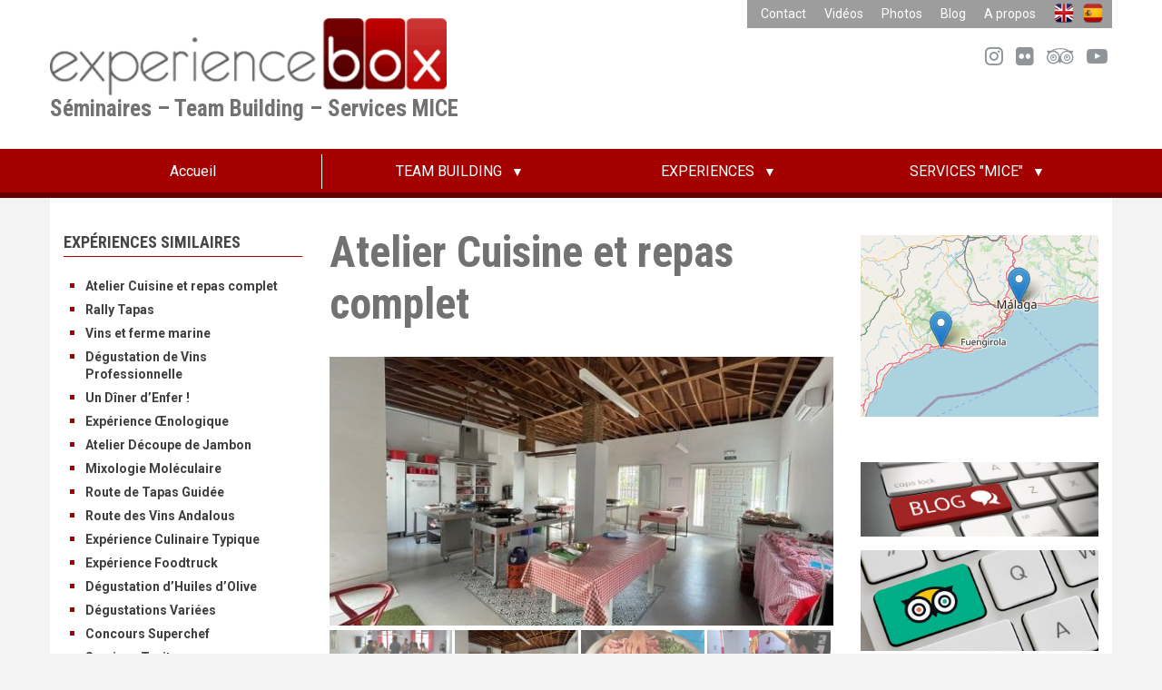

--- FILE ---
content_type: text/html; charset=UTF-8
request_url: https://experienceboxspain.com/fr/cours-cuisine-marbella
body_size: 15805
content:
<!DOCTYPE html>
<html lang="fr" dir="ltr">
  <head>
    <meta charset="utf-8" />
<noscript><style>form.antibot * :not(.antibot-message) { display: none !important; }</style>
</noscript><script async src="/sites/default/files/google_analytics/gtag.js?t9hehx"></script>
<script>window.dataLayer = window.dataLayer || [];function gtag(){dataLayer.push(arguments)};gtag("js", new Date());gtag("set", "developer_id.dMDhkMT", true);gtag("config", "UA-11379578-1", {"groups":"default","anonymize_ip":true,"page_placeholder":"PLACEHOLDER_page_path","allow_ad_personalization_signals":false});</script>
<meta name="description" content="Atelier et cours de cuisine espagnole à Marbella pour groupes privés" />
<meta name="keywords" content="cocina, curso, taller, almuerzo, cena, grupos, costadelsol, marbella" />
<meta name="Generator" content="Drupal 10 (https://www.drupal.org)" />
<meta name="MobileOptimized" content="width" />
<meta name="HandheldFriendly" content="true" />
<meta name="viewport" content="width=device-width, initial-scale=1.0" />
<link rel="alternate" hreflang="en" href="https://experienceboxspain.com/en/spanish-gastronomy-workshop" />
<link rel="alternate" hreflang="es" href="https://experienceboxspain.com/es/taller-gastronomico-original" />
<link rel="alternate" hreflang="fr" href="https://experienceboxspain.com/fr/cours-cuisine-marbella" />
<link rel="icon" href="/sites/default/files/experience_favicon_0_0.ico" type="image/vnd.microsoft.icon" />
<link rel="canonical" href="https://experienceboxspain.com/fr/cours-cuisine-marbella" />
<link rel="shortlink" href="https://experienceboxspain.com/fr/node/1758" />
<script>window.a2a_config=window.a2a_config||{};a2a_config.callbacks=[];a2a_config.overlays=[];a2a_config.templates={};</script>

    <title>atelier gastronomique et cours de cuisine andalouse pour groupes, marbella</title>
    <link rel="stylesheet" media="all" href="/sites/default/files/css/css_llVgVhcmF0I0GOp9J8j0yZHE8JHK9vf9zVTi_YIZ7JE.css?delta=0&amp;language=fr&amp;theme=ebs_newsplus&amp;include=[base64]" />
<link rel="stylesheet" media="all" href="https://unpkg.com/leaflet@1.8.0/dist/leaflet.css" />
<link rel="stylesheet" media="all" href="/sites/default/files/css/css_FHnlr8mS8laU2oBuQJvCQv5Cz8Ph09xjYbdxkWYUg2A.css?delta=2&amp;language=fr&amp;theme=ebs_newsplus&amp;include=[base64]" />
<link rel="stylesheet" media="all" href="/sites/default/files/css/css_lFhZScE9tZKQ7PZKcYt9qfb1Zp1uLD6I3nmaHbQ8-ck.css?delta=3&amp;language=fr&amp;theme=ebs_newsplus&amp;include=[base64]" />
<link rel="stylesheet" media="all" href="/themes/contrib/newsplus/css/components/messages.css?t9hehx" />
<link rel="stylesheet" media="all" href="/sites/default/files/css/css_J-zWxBi43YWAM2Gc9PKwmweYdS9_AJOXotHvlDd8dgM.css?delta=5&amp;language=fr&amp;theme=ebs_newsplus&amp;include=[base64]" />
<link rel="stylesheet" media="all" href="//netdna.bootstrapcdn.com/font-awesome/4.0.3/css/font-awesome.css" />
<link rel="stylesheet" media="all" href="/sites/default/files/css/css_4kR4hyaUnFmXDAo-CTHQh0d6nmlGhD0sgWn_LX9p1i8.css?delta=7&amp;language=fr&amp;theme=ebs_newsplus&amp;include=[base64]" />
<link rel="stylesheet" media="all" href="//fonts.googleapis.com/css?family=Roboto:400,400italic,700,300,700italic&amp;subset=latin-ext,latin,greek" />
<link rel="stylesheet" media="all" href="//fonts.googleapis.com/css?family=Roboto+Condensed:400italic,700italic,400,300,700&amp;subset=latin-ext,latin,greek" />
<link rel="stylesheet" media="all" href="//fonts.googleapis.com/css?family=Roboto+Slab:400,300,700&amp;subset=latin-ext,latin,greek" />
<link rel="stylesheet" media="all" href="//fonts.googleapis.com/css?family=Source+Code+Pro&amp;subset=latin,latin-ext" />
<link rel="stylesheet" media="print" href="/sites/default/files/css/css_QM8gf0bW3pffioQS9UvxcJFm0J0hR_TAub_BtPUYC7M.css?delta=12&amp;language=fr&amp;theme=ebs_newsplus&amp;include=[base64]" />
<link rel="stylesheet" media="all" href="/sites/default/files/css/css_su48VLrtfH61yS4Xcz-kBocECnVGCJFJy8M_LjwWeOU.css?delta=13&amp;language=fr&amp;theme=ebs_newsplus&amp;include=[base64]" />
<link rel="stylesheet" media="all" href="/themes/custom/ebs_newsplus/css/theme/color-ebs-red.css?t9hehx" />
<link rel="stylesheet" media="all" href="/sites/default/files/css/css_zMM061_LR_jpgPOP_sLiMlq6-5ps5C7fmsPKFuZ9HJU.css?delta=15&amp;language=fr&amp;theme=ebs_newsplus&amp;include=[base64]" />

    <script src="https://unpkg.com/leaflet@1.8.0/dist/leaflet.js"></script>

  </head>
  <body class="layout-two-sidebars hff-08 pff-05 sff-10 slff-08 gray-content-background fixed-header-enabled lang-fr path-node page-node-type-product-information">
        <a href="#main-content" class="visually-hidden focusable skip-link">
      Aller au contenu principal
    </a>
    
      <div class="dialog-off-canvas-main-canvas" data-off-canvas-main-canvas>
    
<header class="headers-wrapper">
          <div id="pre-header" class="clearfix">
      <div class="container">
                <div id="pre-header-inside" class="clearfix">
          <div class="row">
                                      <div id="pre-header-left" class="clearfix">
                <div class="pre-header-area">
                        <div class="region region-pre-header-left">
      <div id="block-ebs-newsplus-branding" class="clearfix site-branding block block-system block-system-branding-block">
  
    
    <div class="logo-and-site-name-wrapper clearfix">
          <div class="logo">
        <a href="/fr" title="Accueil" rel="home" class="site-branding__logo">
          <img src="/sites/default/files/logo_en_0.gif" alt="Accueil" />
        </a>
      </div>
                  <div class="site-slogan site-branding__slogan">Séminaires – Team  Building – Services MICE</div>
      </div>
</div>

    </div>
  
                </div>
              </div>
                                                                    <div id="pre-header-right" class="clearfix">
                <div class="pre-header-area">
                        <div class="region region-pre-header-right">
      <div class="language-switcher-language-url block block-language block-language-blocklanguage-interface" id="block-ebs-newsplus-languageswitcher" role="navigation">
  
    
      <div class="content">
      <ul class="links"><li hreflang="en" data-drupal-link-system-path="node/1758" class="en"><a href="/en/spanish-gastronomy-workshop" class="language-link" hreflang="en" data-drupal-link-system-path="node/1758">    <img class="language-icon" src="/themes/custom/ebs_newsplus/images/flags/en.png" width="22" height="22" alt="English" title="English" loading="lazy" />

</a></li><li hreflang="es" data-drupal-link-system-path="node/1758" class="es"><a href="/es/taller-gastronomico-original" class="language-link" hreflang="es" data-drupal-link-system-path="node/1758">    <img class="language-icon" src="/themes/custom/ebs_newsplus/images/flags/es.png" width="22" height="22" alt="Español" title="Español" loading="lazy" />

</a></li><li hreflang="fr" data-drupal-link-system-path="node/1758" class="fr is-active" aria-current="page"><a href="/fr/cours-cuisine-marbella" class="language-link is-active" hreflang="fr" data-drupal-link-system-path="node/1758" aria-current="page">    <img class="language-icon" src="/themes/custom/ebs_newsplus/images/flags/fr.png" width="22" height="22" alt="French" title="French" loading="lazy" />

</a></li></ul>
    </div>
  </div>
<div id="block-topofpagemenufr" class="block block-superfish block-superfishtop-of-page-menu-fr">
  
    
      <div class="content">
      
<ul id="superfish-top-of-page-menu-fr" class="menu sf-menu sf-top-of-page-menu-fr sf-horizontal sf-style-none">
  
<li id="top-of-page-menu-fr-menu-link-contenteef915cd-7764-4b62-a4db-27214c88b890" class="sf-depth-1 sf-no-children"><a href="/fr/contact" class="sf-depth-1">Contact</a></li><li id="top-of-page-menu-fr-menu-link-content929541eb-b144-4e3b-9044-7c18905eaabb" class="sf-depth-1 sf-no-children"><a href="/fr/videos" class="sf-depth-1">Vidéos</a></li><li id="top-of-page-menu-fr-menu-link-content7cb96cad-085a-4a25-8dd7-73b0ace7f70d" class="sf-depth-1 sf-no-children"><a href="http://www.flickr.com/photos/100196506@N06/sets/" class="sf-depth-1 sf-external">Photos</a></li><li id="top-of-page-menu-fr-menu-link-content49348025-777c-4df6-8288-f0afc5606918" class="sf-depth-1 sf-no-children"><a href="https://experienceboxspain.com/fr/blog" class="sf-depth-1 sf-external">Blog</a></li><li id="top-of-page-menu-fr-menu-link-contentbcc837cd-bb9f-4fcd-a48d-8aaba230a256" class="sf-depth-1 sf-no-children"><a href="/fr/corporate-events-andalucia" class="sf-depth-1">A propos</a></li>
</ul>

    </div>
  </div>
<div id="block-navigationsocialmedia" class="block block-block-content block-block-content13c3613b-0a1a-4778-95a4-06985370ac68">
  
    
      <div class="content">
      
            <div class="clearfix text-formatted field field--name-body field--type-text-with-summary field--label-hidden field__item"><div class="navigation-social-bookmarks">
<ul class="social-bookmarks">
<li>
<a href="https://www.instagram.com/experienceboxmalaga" target="_blank"><i class="fa fa-instagram"></i></a>
</li>
<li>
<a href="http://www.flickr.com/photos/100196506@N06/sets/" target="_blank"><i class="fa fa-flickr"></i></a>
</li>
<li>
<a href="http://www.tripadvisor.co.uk/Attraction_Review-g187439-d5971056-Reviews-Experience_Box_Spain-Marbella_Costa_del_Sol_Province_of_Malaga_Andalucia.html#REVIEWS" target="_blank"><i class="fa fa-tripadvisor"></i></a>
</li>
<li>
<a href="https://www.youtube.com/user/experienceboxspain/videos" target="_blank"><i class="fa fa-youtube-play"></i></a>
</li>

</ul>
</div></div>
      
    </div>
  </div>

    </div>
  
                </div>
              </div>
                                    </div>
        </div>
              </div>
    </div>
            
        <div id="header" class="colored-area__ebs-red colored-area">
              <div class="site-name site-name__header">
          <a href="/fr" title="Accueil" rel="home">Experience Box Spain</a>
        </div>
            <div class="container">
                <div id="header-inside" class="clearfix">
          <div class="row">
            <div class="header-area">
              <div class="col-md-12">
                                <div id="header-inside-left" class="clearfix">
                                    <div id="main-navigation" class="clearfix">
                    <nav role="navigation">
                                                    <div class="region region-navigation">
      <div id="block-primarylinks" class="block block-superfish block-superfishprimary-links">
  
    
      <div class="content">
      
<ul id="superfish-primary-links" class="menu sf-menu sf-primary-links sf-horizontal sf-style-none">
  
<li id="primary-links-menu-link-content5f152651-5b55-4e57-95e6-48b917b47c88" class="sf-depth-1 sf-no-children"><a href="/fr" class="border-right sf-depth-1">Accueil</a></li><li id="primary-links-taxonomy-menumenu-linktaxonomy-menumenu-linkmain-menu33" class="sf-depth-1 menuparent"><a href="/fr/category/experiences/team-building" class="sf-depth-1 menuparent">TEAM BUILDING</a><ul><li id="primary-links-taxonomy-menumenu-linktaxonomy-menumenu-linkmain-menu107" class="sf-depth-2 sf-no-children"><a href="/fr/teambuilding-andalousie" class="sf-depth-2">Action</a></li><li id="primary-links-taxonomy-menumenu-linktaxonomy-menumenu-linkmain-menu108" class="sf-depth-2 sf-no-children"><a href="/fr/rally-pedestre-ipads" class="sf-depth-2">Rally Pédestres avec iPads</a></li><li id="primary-links-taxonomy-menumenu-linktaxonomy-menumenu-linkmain-menu109" class="sf-depth-2 sf-no-children"><a href="/fr/activit%C3%A9s-gastronomiques-marbella" class="sf-depth-2">Challenges Gastronomiques</a></li><li id="primary-links-taxonomy-menumenu-linktaxonomy-menumenu-linkmain-menu110" class="sf-depth-2 sf-no-children"><a href="/fr/activites-groupes-strategie" class="sf-depth-2">Créativité &amp; Stratégie</a></li><li id="primary-links-taxonomy-menumenu-linktaxonomy-menumenu-linkmain-menu111" class="sf-depth-2 sf-no-children"><a href="/fr/icebreakers-espagne" class="sf-depth-2">Brise-Glace</a></li><li id="primary-links-taxonomy-menumenu-linktaxonomy-menumenu-linkmain-menu122" class="sf-depth-2 sf-no-children"><a href="/fr/teambuilding-activities-spain" class="sf-depth-2">------------  Toutes les activités  ------------</a></li></ul></li><li id="primary-links-taxonomy-menumenu-linktaxonomy-menumenu-linkmain-menu34" class="sf-depth-1 menuparent"><a href="/fr/category/experiences/incentives" class="sf-depth-1 menuparent">EXPERIENCES</a><ul><li id="primary-links-taxonomy-menumenu-linktaxonomy-menumenu-linkmain-menu112" class="sf-depth-2 sf-no-children"><a href="/fr/activites-loisirs-malaga" class="sf-depth-2">Loisirs &amp; Relax</a></li><li id="primary-links-taxonomy-menumenu-linktaxonomy-menumenu-linkmain-menu114" class="sf-depth-2 sf-no-children"><a href="/fr/experiences-culinaires-seminaires" class="sf-depth-2">Expériences Culinaires</a></li><li id="primary-links-taxonomy-menumenu-linktaxonomy-menumenu-linkmain-menu113" class="sf-depth-2 sf-no-children"><a href="/fr/activites-aventures-marbella" class="sf-depth-2">Aventure</a></li><li id="primary-links-taxonomy-menumenu-linktaxonomy-menumenu-linkmain-menu115" class="sf-depth-2 sf-no-children"><a href="/fr/activite-culturelles-malaga" class="sf-depth-2">Culture &amp; Découverte</a></li><li id="primary-links-taxonomy-menumenu-linktaxonomy-menumenu-linkmain-menu116" class="sf-depth-2 sf-no-children"><a href="/fr/responsabilite-sociale-malaga" class="sf-depth-2">Responsabilité Sociale</a></li><li id="primary-links-taxonomy-menumenu-linktaxonomy-menumenu-linkmain-menu123" class="sf-depth-2 sf-no-children"><a href="/fr/experiences-mice-andalousie" class="sf-depth-2">---------  Toutes les Expériences  ---------</a></li></ul></li><li id="primary-links-taxonomy-menumenu-linktaxonomy-menumenu-linkmain-menu36" class="sf-depth-1 menuparent"><a href="/fr/category/experiences/services" class="sf-depth-1 menuparent">SERVICES &quot;MICE&quot;</a><ul><li id="primary-links-taxonomy-menumenu-linktaxonomy-menumenu-linkmain-menu117" class="sf-depth-2 sf-no-children"><a href="/fr/animations-seminaire-espagne" class="sf-depth-2">Animations &amp; Spectacles</a></li><li id="primary-links-taxonomy-menumenu-linktaxonomy-menumenu-linkmain-menu118" class="sf-depth-2 sf-no-children"><a href="/fr/restaurants-seminaires-marbella" class="sf-depth-2">Dîners et Soirées</a></li><li id="primary-links-taxonomy-menumenu-linktaxonomy-menumenu-linkmain-menu119" class="sf-depth-2 sf-no-children"><a href="/fr/assistance-evenement-andalousie" class="sf-depth-2">Assistances &amp; Logistiques</a></li><li id="primary-links-taxonomy-menumenu-linktaxonomy-menumenu-linkmain-menu120" class="sf-depth-2 sf-no-children"><a href="/fr/espaces-r%C3%A9unions-seminaires" class="sf-depth-2">Espaces Événementiels</a></li><li id="primary-links-taxonomy-menumenu-linktaxonomy-menumenu-linkmain-menu121" class="sf-depth-2 sf-no-children"><a href="/fr/mice-services-espagne" class="sf-depth-2">-------------  Tous les Services  -------------</a></li></ul></li>
</ul>

    </div>
  </div>

    </div>
  
                                          </nav>
                  </div>
                                  </div>
                              </div>
                          </div>
          </div>
        </div>
              </div>
    </div>
    </header>


<div id="page" class="clearfix">
  <div class="container">
        <div id="page-inside">

                      <div id="top-content">
                    <div id="top-content-inside" class="clearfix">
            <div class="row">
              <div class="col-md-12">
                      <div class="region region-top-content">
      <div data-drupal-messages-fallback class="hidden"></div>

    </div>
  
              </div>
            </div>
          </div>
                  </div>
              
            <div id="main-content">
        <div class="row">
                      <aside class="col-md-3">
                            <section id="sidebar-first" class="sidebar clearfix">
                      <div class="region region-sidebar-first">
      <div class="views-element-container block block-views block-views-blockproduct-menu-list-lh-menu-links" id="block-ebs-newsplus-views-block-product-menu-list-lh-menu-links-2">
  
      <h2 class="title">Expériences similaires</h2>
    
      <div class="content">
      <div><div class="view view-product-menu-list view-id-product_menu_list view-display-id-lh_menu_links js-view-dom-id-50da58f6064a52de38fe582ef7acdda4faaeaf2252fe48bb40198dc04c02fe2f">
  
    
      
      <div class="view-content">
      <div class="item-list">
  
  <ul>

          <li><div class="views-field-wrapper">
    <div class="views-field views-field-title"><span class="field-content"><a href="/fr/cours-cuisine-marbella" hreflang="fr">Atelier Cuisine et repas complet</a></span></div></div></li>
          <li><div class="views-field-wrapper">
    <div class="views-field views-field-title"><span class="field-content"><a href="/fr/rally-tapas-conference" hreflang="fr">Rally Tapas</a></span></div></div></li>
          <li><div class="views-field-wrapper">
    <div class="views-field views-field-title"><span class="field-content"><a href="/fr/activite-exclusive-estepona" hreflang="fr">Vins et ferme marine</a></span></div></div></li>
          <li><div class="views-field-wrapper">
    <div class="views-field views-field-title"><span class="field-content"><a href="/fr/degustation-vins-espagnols" hreflang="fr">Dégustation de Vins Professionnelle</a></span></div></div></li>
          <li><div class="views-field-wrapper">
    <div class="views-field views-field-title"><span class="field-content"><a href="/fr/soiree-theme-marbella" hreflang="fr">Un Dîner d’Enfer ! </a></span></div></div></li>
          <li><div class="views-field-wrapper">
    <div class="views-field views-field-title"><span class="field-content"><a href="/fr/repas-vinicole-banus" hreflang="fr">Expérience Œnologique</a></span></div></div></li>
          <li><div class="views-field-wrapper">
    <div class="views-field views-field-title"><span class="field-content"><a href="/fr/jambon-ib%C3%A9rique-andalousie" hreflang="fr">Atelier Découpe de Jambon</a></span></div></div></li>
          <li><div class="views-field-wrapper">
    <div class="views-field views-field-title"><span class="field-content"><a href="/fr/experience-moleculaire-cocktail" hreflang="fr">Mixologie Moléculaire</a></span></div></div></li>
          <li><div class="views-field-wrapper">
    <div class="views-field views-field-title"><span class="field-content"><a href="/fr/repas-tapas-groupes" hreflang="fr">Route de Tapas Guidée</a></span></div></div></li>
          <li><div class="views-field-wrapper">
    <div class="views-field views-field-title"><span class="field-content"><a href="/fr/rally-vinicole-malaga" hreflang="fr">Route des Vins Andalous</a></span></div></div></li>
          <li><div class="views-field-wrapper">
    <div class="views-field views-field-title"><span class="field-content"><a href="/fr/ateliers-gastronomiques-malaga" hreflang="fr">Expérience Culinaire Typique</a></span></div></div></li>
          <li><div class="views-field-wrapper">
    <div class="views-field views-field-title"><span class="field-content"><a href="/fr/experience-foodtruck" hreflang="fr">Expérience Foodtruck</a></span></div></div></li>
          <li><div class="views-field-wrapper">
    <div class="views-field views-field-title"><span class="field-content"><a href="/fr/huile-dolive-espagne" hreflang="fr">Dégustation d’Huiles d’Olive</a></span></div></div></li>
          <li><div class="views-field-wrapper">
    <div class="views-field views-field-title"><span class="field-content"><a href="/fr/activite-gastronomique-espagne" hreflang="fr">Dégustations Variées</a></span></div></div></li>
          <li><div class="views-field-wrapper">
    <div class="views-field views-field-title"><span class="field-content"><a href="/fr/paella-atelier-culinaire" hreflang="fr">Concours Superchef </a></span></div></div></li>
          <li><div class="views-field-wrapper">
    <div class="views-field views-field-title"><span class="field-content"><a href="/fr/entreprise-catering-evenements" hreflang="fr">Services Traiteurs</a></span></div></div></li>
    
  </ul>

</div>

    </div>
  
          </div>
</div>

    </div>
  </div>

    </div>
  
              </section>
                          </aside>
          
          <section class="col-md-6">

            
            
            
                        <div id="main" class="clearfix">

                                    <div class="region region-content">
      <div id="block-ebs-newsplus-page-title" class="block block-core block-page-title-block">
  
    
      <div class="content">
      
  <h1 class="title page-title"><span class="field field--name-title field--type-string field--label-hidden">Atelier Cuisine et repas complet</span>
</h1>


    </div>
  </div>
<div id="block-ebs-newsplus-content" class="block block-system block-system-main-block">
  
    
      <div class="content">
      
<article class="node node--type-product-information node--view-mode-full clearfix">
      <div class="node-content">
            <header>
              
                
                              </header>
    <div class="node__content clearfix">
              
      <div class="field field--name-field-product-thumbs field--type-image field--label-hidden field__items">
              <div class="field__item">
<div id="flexslider-2" class="flexslider optionset-thumbs imagestyle-product-full">
 
<ul class="slides">
    
<li data-thumb="/sites/default/files/styles/product_full/public/product_thumbs/41726046484_89c659007c_o.jpg?h=cb3eb245&amp;amp;itok=OpmDpbYz" data-thumb-alt="">
      <img loading="lazy" src="/sites/default/files/styles/product_full/public/product_thumbs/41726046484_89c659007c_o.jpg?h=cb3eb245&amp;itok=OpmDpbYz" width="555" height="296" alt="" class="image-style-product-full" />



    </li>
<li data-thumb="/sites/default/files/styles/product_full/public/product_thumbs/52789991071_51e76dc623_c.jpg?h=ef2d6e95&amp;amp;itok=INYuDAfM" data-thumb-alt="">
      <img loading="lazy" src="/sites/default/files/styles/product_full/public/product_thumbs/52789991071_51e76dc623_c.jpg?h=ef2d6e95&amp;itok=INYuDAfM" width="555" height="296" alt="" class="image-style-product-full" />



    </li>
<li data-thumb="/sites/default/files/styles/product_full/public/product_thumbs/cookingmal2.png?h=9559db77&amp;amp;itok=5_NkTr5G" data-thumb-alt="">
      <img loading="lazy" src="/sites/default/files/styles/product_full/public/product_thumbs/cookingmal2.png?h=9559db77&amp;itok=5_NkTr5G" width="555" height="296" alt="" class="image-style-product-full" />



    </li>
<li data-thumb="/sites/default/files/styles/product_full/public/product_thumbs/41726046584_244066170c_o.jpg?h=cb3eb245&amp;amp;itok=eI3-Di6c" data-thumb-alt="">
      <img loading="lazy" src="/sites/default/files/styles/product_full/public/product_thumbs/41726046584_244066170c_o.jpg?h=cb3eb245&amp;itok=eI3-Di6c" width="555" height="296" alt="" class="image-style-product-full" />



    </li>
</ul>
</div>
</div>
          </div>
  
            <div class="field field--name-field-strapline field--type-string field--label-hidden field__item">Devenez un vrai chef-cuisinier et profitez de la gastronomie locale</div>
      
            <div class="clearfix text-formatted field field--name-body field--type-text-with-summary field--label-hidden field__item"><p><span lang="FR">Experience Box vous propose cet atelier exclusif de cuisine où en plus de passer un très bon moment en groupe, vous apprendrez à cuisiner nos <strong>fameuses tapas</strong> et/ou notre <strong>succulente Paella&nbsp;</strong>! Cet atelier pour groupes corporatifs (séminaires, etc) est disponibles à Malaga et à Marbella.&nbsp;</span></p><p><span lang="FR">Cet atelier comprend généralement&nbsp;:</span></p><ul><li><span lang="FR">Apéritif de bienvenue</span></li><li><span lang="FR"><strong>Tabliers pour tout le monde</strong></span></li><li><span lang="FR">Atelier de cuisine avec un chef-cuisinier pour apprendre à élaborer les plats (sangrias, tapas, paella ou similaire)</span></li><li><span lang="FR">Boissons pendant le repas</span></li><li><span lang="FR">Desserts et cafés</span></li><li><span lang="FR"><strong>Espace exclusif pour votre groupe corporatif</strong></span></li></ul><p><span lang="FR">Durant l’activité, le groupe aura le soutien et conseil de notre chef-cuisinier professionnel qui sera chargé d’expliquer les pas à suivre pour préparer les plats. Une fois que vous aurez fini l’élaboration, ceux-ci vous seront servis pour le déjeuner ou le dîner. De cette façon, vous pourrez déguster vos propres créations&nbsp;!</span></p><p><span lang="FR">N’hésitez pas à nous contacter pour plus d’informations&nbsp;! Profitez d’une activité gastronomique originale&nbsp;!&nbsp;</span></p></div>
      
  <div class="clearfix text-formatted field field--name-field-who-for field--type-text-long field--label-above">
    <div class="field__label">Public cible</div>
              <div class="field__item"><p><span lang="FR">Cette expérience culinaire est parfaite pour des groupes entre 20 et 50 participants, selon l'endroit.</span></p></div>
          </div>

  <div class="field field--name-field-pictures field--type-link field--label-above">
    <div class="field__label">Albums Photos</div>
          <div class="field__items">
              <div class="field__item"><a href="https://www.flickr.com/photos/100196506@N06/sets/72157697425516705/with/41726046484/" target="_blank">https://www.flickr.com/photos/100196506@N06/sets/72157697425516705/with/4172604…</a></div>
          <div class="field__item"><a href="https://www.flickr.com/photos/100196506@N06/albums/72177720307210276" target="_blank">https://www.flickr.com/photos/100196506@N06/albums/72177720307210276</a></div>
          <div class="field__item"><a href="https://www.flickr.com/photos/100196506@N06/albums/72157708781809643" target="_blank">https://www.flickr.com/photos/100196506@N06/albums/72157708781809643</a></div>
              </div>
      </div>

<div  class="section-grey-title">
  <h2>Información adicional</h2>
    
  <div class="field field--name-field-no-participants field--type-string-long field--label-inline clearfix">
    <div class="field__label">Nombre de participants</div>
              <div class="field__item">De 20 à 50 (max)</div>
          </div>

  <div class="field field--name-field-duration field--type-string-long field--label-inline clearfix">
    <div class="field__label">Durée</div>
              <div class="field__item">3h</div>
          </div>

  <div class="field field--name-field-weather field--type-string-long field--label-inline clearfix">
    <div class="field__label">Conditions météo</div>
              <div class="field__item">Cette activité s’organise à l’intérieur, donc ne dépend pas des conditions climatologiques</div>
          </div>

  <div class="field field--name-field-availability field--type-string-long field--label-inline clearfix">
    <div class="field__label">Disponibilité</div>
              <div class="field__item">Toute l&#039;année, sous réserve de disponibilité</div>
          </div>

  <div class="field field--name-field-languages field--type-list-string field--label-inline clearfix">
    <div class="field__label">Langues possibles</div>
          <div class="field__items">
              <div class="field__item">Anglais</div>
          <div class="field__item">Espagnol</div>
          <div class="field__item">Français</div>
              </div>
      </div>

  </div><span class="a2a_kit a2a_kit_size_32 addtoany_list" data-a2a-url="https://experienceboxspain.com/fr/cours-cuisine-marbella" data-a2a-title="Atelier Cuisine et repas complet"><a class="a2a_button_linkedin"></a><a class="a2a_button_facebook"></a><a class="a2a_button_email"></a><a class="a2a_button_twitter"></a><a class="a2a_dd addtoany_share" href="https://www.addtoany.com/share#url=https%3A%2F%2Fexperienceboxspain.com%2Ffr%2Fcours-cuisine-marbella&amp;title=Atelier%20Cuisine%20et%20repas%20complet"></a></span>

            
    </div>
  </div>
</article>

    </div>
  </div>
<div id="block-webform-2" class="block block-webform block-webform-block">
  
      <h2 class="title">Demandez un devis</h2>
    
      <div class="content">
      <form class="webform-submission-form webform-submission-add-form webform-submission-contacto-en-servicios-form webform-submission-contacto-en-servicios-add-form webform-submission-contacto-en-servicios-node-1758-form webform-submission-contacto-en-servicios-node-1758-add-form js-webform-details-toggle webform-details-toggle antibot" autocomplete="off" data-drupal-selector="webform-submission-contacto-en-servicios-node-1758-add-form" data-action="/fr/cours-cuisine-marbella" action="/antibot" method="post" id="webform-submission-contacto-en-servicios-node-1758-add-form" accept-charset="UTF-8">
  
  <noscript>
  <div class="antibot-no-js antibot-message antibot-message-warning">You must have JavaScript enabled to use this form.</div>
</noscript>
<div class="js-form-item form-item js-form-type-textfield form-type-textfield js-form-item-name form-item-name">
      <label for="edit-name" class="js-form-required form-required">Nom</label>
        <input autocomplete="off" data-drupal-selector="edit-name" type="text" id="edit-name" name="name" value="" size="60" maxlength="255" class="form-text required" required="required" aria-required="true" />

        </div>
<div class="js-form-item form-item js-form-type-textfield form-type-textfield js-form-item-company form-item-company">
      <label for="edit-company">Enterprise</label>
        <input autocomplete="off" data-drupal-selector="edit-company" type="text" id="edit-company" name="company" value="" size="60" maxlength="255" class="form-text" />

        </div>
<div class="js-form-item form-item js-form-type-textfield form-type-textfield js-form-item-telephone form-item-telephone">
      <label for="edit-telephone" class="js-form-required form-required">Téléphone</label>
        <input autocomplete="off" minlength="9" data-drupal-selector="edit-telephone" type="text" id="edit-telephone" name="telephone" value="" size="60" maxlength="25" class="form-text required" required="required" aria-required="true" />

        </div>
<div class="js-form-item form-item js-form-type-email form-type-email js-form-item-email form-item-email">
      <label for="edit-email" class="js-form-required form-required">Email</label>
        <input data-drupal-selector="edit-email" type="email" id="edit-email" name="email" value="" size="60" maxlength="254" class="form-email required" required="required" aria-required="true" />

        </div>
<div class="js-form-item form-item js-form-type-textfield form-type-textfield js-form-item-number-of-particitants form-item-number-of-particitants">
      <label for="edit-number-of-particitants">Nombre de participants</label>
        <input autocomplete="off" data-drupal-selector="edit-number-of-particitants" type="text" id="edit-number-of-particitants" name="number_of_particitants" value="" size="60" maxlength="70" class="form-text" />

        </div>
<div class="js-form-item form-item js-form-type-textarea form-type-textarea js-form-item-message form-item-message">
      <label for="edit-message" class="js-form-required form-required">Message</label>
        <div class="form-textarea-wrapper">
  <textarea autocomplete="off" minlength="10" data-drupal-selector="edit-message" id="edit-message" name="message" rows="5" cols="60" class="form-textarea required resize-vertical" required="required" aria-required="true"></textarea>
</div>

        </div>
<div class="js-form-item form-item js-form-type-checkbox form-type-checkbox js-form-item-do-you-agree-with-our-privacy-policy form-item-do-you-agree-with-our-privacy-policy">
        <input data-webform-required-error="Vous devez accepter nos conditions de confidentialité pour continuer" data-drupal-selector="edit-do-you-agree-with-our-privacy-policy" type="checkbox" id="edit-do-you-agree-with-our-privacy-policy" name="do_you_agree_with_our_privacy_policy" value="1" class="form-checkbox required" required="required" aria-required="true" />

        <label for="edit-do-you-agree-with-our-privacy-policy" class="option js-form-required form-required">Je suis d’accord avec la <a href="/en/lopd" target="_blank">politique de confidentialité</a></label>
      </div>
<input data-drupal-selector="edit-antibot-key" type="hidden" name="antibot_key" value="" />
<input autocomplete="off" data-drupal-selector="form-n1u-bqjut4lxq-xiobh5iaawf-ontessnqiianappkc" type="hidden" name="form_build_id" value="form-n1u_bQJUT4Lxq_xiobh5IaAWf-ontessNqIIanapPkc" />
<input data-drupal-selector="edit-webform-submission-contacto-en-servicios-node-1758-add-form" type="hidden" name="form_id" value="webform_submission_contacto_en_servicios_node_1758_add_form" />
<div data-drupal-selector="edit-actions" class="form-actions js-form-wrapper form-wrapper" id="edit-actions"><input class="webform-button--submit button button--primary js-form-submit form-submit" data-drupal-selector="edit-submit" type="submit" id="edit-submit" name="op" value="Soumettre" />

</div>
<div class="homepage-textfield js-form-wrapper form-wrapper" style="display: none !important;"><div class="js-form-item form-item js-form-type-textfield form-type-textfield js-form-item-homepage form-item-homepage">
      <label for="edit-homepage">Laisser ce champ vide</label>
        <input autocomplete="off" data-drupal-selector="edit-homepage" type="text" id="edit-homepage" name="homepage" value="" size="20" maxlength="128" class="form-text" />

        </div>
</div>


  
</form>

    </div>
  </div>

    </div>
  
              
            </div>
                      </section>

                    <aside class="col-md-3">
                        <section id="sidebar-second" class="sidebar clearfix">
                    <div class="region region-sidebar-second">
      <div id="block-ebs-newsplus-entityviewcontent" class="block block-ctools block-entity-viewnode">
  
    
      <div class="content">
      
<article class="node node--type-product-information node--view-mode-image-onlyu clearfix">
      <div class="node-content">
            <header>
              
                  <h2 class="node__title title">
            <a href="/fr/cours-cuisine-marbella" rel="bookmark"><span class="field field--name-title field--type-string field--label-hidden">Atelier Cuisine et repas complet</span>
</a>
          </h2>
                
                              </header>
    <div class="node__content clearfix">
              
      <div class="field field--name-field-location field--type-geolocation field--label-hidden field__items">
              <div class="field__item"><div  class="geolocation-map-wrapper" id="map-6977fa55e70e7" data-map-type="leaflet">
    <div class="geolocation-map-controls">
          </div>

    <div class="geolocation-map-container js-show"></div>

            <div  class="geolocation-location js-hide" id="6977fa5601426" data-lat="36.510071" data-lng="-4.8824474" data-set-marker="true" typeof="Place">
  <span property="geo" typeof="GeoCoordinates">
    <meta property="latitude" content="36.510071" />
    <meta property="longitude" content="-4.8824474" />
  </span>

      <h2 class="location-title" property="name">36.510071, -4.8824474</h2>
  
  </div><div  class="geolocation-location js-hide" id="6977fa56014fc" data-lat="36.721298587396" data-lng="-4.4114085816406" data-set-marker="true" typeof="Place">
  <span property="geo" typeof="GeoCoordinates">
    <meta property="latitude" content="36.721298587396" />
    <meta property="longitude" content="-4.4114085816406" />
  </span>

      <h2 class="location-title" property="name">36.721298587396, -4.4114085816406</h2>
  
  </div>
    </div>
</div>
          </div>
  
            
    </div>
  </div>
</article>

    </div>
  </div>
<div id="block-grouppagebannersrightcol" class="block block-fixed-block-content block-fixed-block-contentderecha-de-producto">
  
    
      <div class="content">
      
            <div class="clearfix text-formatted field field--name-body field--type-text-with-summary field--label-hidden field__item"><p><a href="/en/blog" title="News blog go MICE events in Malaga, Spain"><img src="/sites/default/files/inline-images/blog%20keyboard_2.png" data-entity-uuid="3d221c2e-0775-430a-8a53-f5d0a83c9582" data-entity-type="file" alt="/en/blog" width="342" height="107" loading="lazy"></a></p><p><a href="https://www.tripadvisor.co.uk/Attraction_Review-g187439-d5971056-Reviews-Experience_Box_Spain-Marbella_Costa_del_Sol_Province_of_Malaga_Andalucia.html#REVIEWS" target="_blank" title="Experience Box Team building and DMC Spain"><img src="/sites/default/files/inline-images/trip%20keyboard%202.jpg" data-entity-uuid="4f8a16ee-c65a-4934-b054-503e5c4ad1b4" data-entity-type="file" alt="tripadvisor reviews" width="314" height="132" loading="lazy"></a></p><p><a href="/fr/videos" target="_blank" title="vidéos événementielles"><img src="/sites/default/files/inline-images/videologofrtext.png" data-entity-uuid="09d32917-93ab-4c5f-bb64-72382339a5eb" data-entity-type="file" alt="videos mice espagne" width="321" height="180" loading="lazy"></a></p><p><a href="https://www.flickr.com/photos/100196506@N06/sets/" target="_blank" title="Photos of our latest corporate events in Andalusia, Spain"><img src="/sites/default/files/inline-images/gallery.jpg" data-entity-uuid="1a83ddcd-c33b-4a94-9fd5-f8fb59864100" data-entity-type="file" alt="Corporate events pictures Malaga" width="323" height="113" loading="lazy"></a></p><p><a href="/fr/contact" target title="contacta dmc malaga mice"><img src="/sites/default/files/inline-images/contactok_0.png" data-entity-uuid="e46afdf4-c9ed-4e27-beac-e55a01e9eda9" data-entity-type="file" alt="contacta dmc malaga" width="373" height="201" loading="lazy"></a></p><p><a href="/teambuilding-activities-spain" target title="Malaga team building activities"><img src="/sites/default/files/inline-images/Team%20building.png" data-entity-uuid="9ffd704a-3d48-44d9-affc-a83f237584e4" data-entity-type="file" alt="Malaga team building activities" width="433" height="512" loading="lazy"></a></p><p><a href="/Culinary-experiences-spain" target title="Culinary and gastronomy events in Marball, Costa del Sol"><img src="/sites/default/files/inline-images/6.%20Gastronomy_1.png" data-entity-uuid="7a29e531-4eb2-402f-b2e3-fdc22d5e6bc2" data-entity-type="file" alt="culinary experiences in Andalusia" width="423" height="512" loading="lazy"></a></p><p><a href="/fr/experiences-mice-andalousie" target title="Incentives house agency in Andalucia, Marbella, Spain"><img src="/sites/default/files/inline-images/5.%20Incentives.png" data-entity-uuid="7a9e9046-7810-4740-8d7b-f1b0f9359a07" data-entity-type="file" alt="incentivve activities in nSpain" width="422" height="530" loading="lazy"></a></p><p><a href="https://www.youtube.com/user/experienceboxspain/videos" target="_blank" title="Videos of our latest team building activities in Spain"><img src="/sites/default/files/inline-images/video%20ok.jpg" data-entity-uuid="ec9b876c-ba37-4c2c-971e-de2705d259e1" data-entity-type="file" alt="video gallery" width="318" height="111" loading="lazy"></a></p></div>
      
    </div>
  </div>
<div id="block-videocorporativofixedblock-2" class="block block-fixed-block-content block-fixed-block-contentvideo-corporativo-fixed-block">
  
    
      <div class="content">
      
            <div class="clearfix text-formatted field field--name-body field--type-text-with-summary field--label-hidden field__item"><p><iframe width="560" height="315" src="https://www.youtube.com/embed/Qsv305-LXe4" title="YouTube video player" frameborder="0" allow="accelerometer; autoplay; clipboard-write; encrypted-media; gyroscope; picture-in-picture; web-share" allowfullscreen></iframe></p></div>
      
    </div>
  </div>

    </div>
  
            </section>
                      </aside>
          
        </div>

      </div>
      
    </div>
    
  </div>

</div>


    <footer id="footer" class="clearfix">
    <div class="container">

      <div class="row">
                  <div class="col-sm-6">
            <div class="footer-area">
                    <div class="region region-footer-first">
      <div id="block-staytunedwithus" class="block block-block-content block-block-content4c95b593-d53a-4670-9b16-2943557a4984">
  
      <h2 class="title">Nos réseaux sociaux</h2>
    
      <div class="content">
      
            <div class="clearfix text-formatted field field--name-body field--type-text-with-summary field--label-hidden field__item"><ul class="social-bookmarks">

<li>
<a href="https://www.instagram.com/experienceboxmalaga" target="_blank"><i class="fa fa-instagram"></i></a>
</li>
<li>
<a href="http://www.flickr.com/photos/100196506@N06/sets/" target="_blank"><i class="fa fa-flickr"></i></a>
</li>
<li>
<a href="http://www.tripadvisor.co.uk/Attraction_Review-g187439-d5971056-Reviews-Experience_Box_Spain-Marbella_Costa_del_Sol_Province_of_Malaga_Andalucia.html#REVIEWS" target="_blank"><i class="fa fa-tripadvisor"></i></a>
</li>
<li>
<a href="https://www.youtube.com/user/experienceboxspain/videos" target="_blank"><i class="fa fa-youtube-play"></i></a>
</li>
</ul></div>
      
    </div>
  </div>
<div id="block-sobrenosotrosfijofr" class="block block-fixed-block-content block-fixed-block-contentsobre-nosotros-fijo-fr-">
  
      <h2 class="title">Qui Sommes-Nous?</h2>
    
      <div class="content">
      
            <div class="clearfix text-formatted field field--name-body field--type-text-with-summary field--label-hidden field__item"><p>Nous sommes un <strong>réceptif francophone</strong> spécialisé&nbsp;dans les services d'<strong>événements d'entreprise, séminaires</strong> et les activités de <strong>team building</strong> / incentive sur la Costa del Sol (Marbella, Malaga, Estepona, Puerto Banus, Gibraltar, etc) et en Andalousie (Séville, Grenade, etc).</p>

<p>Nos services <strong>DMC et MICE</strong> couvrent l'hébergement et le venue finding (recherche de lieux pour séminaires, conventions, réunions d'affaires, dîners de gala, etc.), le transport et les animations, et notre <em><strong>département d'activités de team building</strong></em>&nbsp;(virtuelles et présentielles) conçoit et produit des expériences de groupe sur mesure.</p></div>
      
    </div>
  </div>

    </div>
  
            </div>
          </div>
        
                  <div class="col-sm-3">
            <div class="footer-area">
                    <div class="region region-footer-second">
      <nav role="navigation" aria-labelledby="block-grouplinks-menu" id="block-grouplinks" class="block block-menu navigation menu--group-links">
      
  <h2 id="block-grouplinks-menu">Ressources</h2>
  

      <div class="content">
        <div class="menu-toggle-target menu-toggle-target-show" id="show-block-grouplinks"></div>
    <div class="menu-toggle-target" id="hide-block-grouplinks"></div>
    <a class="menu-toggle" href="#show-block-grouplinks">Menu</a>
    <a class="menu-toggle menu-toggle--hide" href="#hide-block-grouplinks">Menu</a>
    
              <ul class="clearfix menu">
                    <li class="menu-item">
        <a href="http://www.activitiesmarbella.es/" target="_blank" title="Malaga activities and events">Activities in Marbella</a>
              </li>
                <li class="menu-item">
        <a href="http://www.boatpartiesmarbella.com/" target="_blank" title="Boat parties in marbella for hen do&#039;s">Boat parties Marbella</a>
              </li>
                <li class="menu-item">
        <a href="http://www.eventplannerspain.com" title="Events and MICE resources in Spain">MICE news blog and directory</a>
              </li>
                <li class="menu-item">
        <a href="http://www.teambuildingmalaga.com/" target="_blank" title="Malaga teambuilding activities for groups">Malaga TeamBuilding Agency</a>
              </li>
                <li class="menu-item">
        <a href="http://www.marbelladmc.com" target="_blank" title="DMC services agency in Marbella">Marbella DMC</a>
              </li>
        </ul>
  


  </div>
</nav>
<div class="search-block-form block block-search container-inline" data-drupal-selector="search-block-form" id="block-searchform" role="search">
  
      <h2>Rechercher</h2>
    
    <div class="content container-inline">
        <form action="/fr/search/node" method="get" id="search-block-form" accept-charset="UTF-8" class="search-form search-block-form">
  <div class="js-form-item form-item js-form-type-search form-type-search js-form-item-keys form-item-keys form-no-label">
      <label for="edit-keys" class="visually-hidden">Rechercher</label>
        <input title="Saisir les termes à rechercher." data-drupal-selector="edit-keys" type="search" id="edit-keys" name="keys" value="" size="15" maxlength="128" class="form-search" />

        </div>
<div data-drupal-selector="edit-actions" class="form-actions js-form-wrapper form-wrapper" id="edit-actions--2"><input class="search-form__submit button js-form-submit form-submit" data-drupal-selector="edit-submit" type="submit" id="edit-submit--2" value="Rechercher" />
</div>

</form>

  
  </div>
</div>

    </div>
  
            </div>
          </div>
        
                  <div class="col-sm-3">
            <div class="footer-area">
                    <div class="region region-footer-third">
      <nav role="navigation" aria-labelledby="block-otherlanguages-2-menu" id="block-otherlanguages-2" class="block block-menu navigation menu--other-languages">
      
  <h2 id="block-otherlanguages-2-menu">Autres langues</h2>
  

      <div class="content">
        <div class="menu-toggle-target menu-toggle-target-show" id="show-block-otherlanguages-2"></div>
    <div class="menu-toggle-target" id="hide-block-otherlanguages-2"></div>
    <a class="menu-toggle" href="#show-block-otherlanguages-2">Menu</a>
    <a class="menu-toggle menu-toggle--hide" href="#hide-block-otherlanguages-2">Menu</a>
    
              <ul class="clearfix menu">
                    <li class="menu-item">
        <a href="http://www.reforestamalaga.com" title="reforestation in malaga, costa del sol">CSR activities Malaga</a>
              </li>
                <li class="menu-item">
        <a href="http://www.dmcmalaga.com">DMC in Malaga, Spain</a>
              </li>
                <li class="menu-item">
        <a href="http://www.micemalaga.com" title="MICE professionals in Costa del Sol, Malaga">MICE agency DMC Andalusia</a>
              </li>
                <li class="menu-item">
        <a href="http://www.gamonalmarbella.com" title="El Gamonal restaurant, la quinta">MICE corporate event venue in Marbella</a>
              </li>
                <li class="menu-item">
        <a href="http://teambuildingmarbella.com/es" title="Team Building en Marbella">Team Building Marbella</a>
              </li>
                <li class="menu-item">
        <a href="http://www.teambuildings.es" title="team building activities spain">Team building Spain</a>
              </li>
        </ul>
  


  </div>
</nav>

    </div>
  
            </div>
          </div>
        
              </div>

    </div>
  </footer>
  
    <div id="subfooter" class="clearfix">
    <div class="container">
            <div id="subfooter-inside" class="clearfix">
        <div class="row">
          <div class="col-md-6">
                                      <div class="subfooter-area left">
                      <div class="region region-sub-footer-left">
      <div id="block-ebs-newsplus-footerpaymentandquicklinks" class="block block-block-content block-block-content1372d6b0-76ed-4411-9d00-c9e0e7a811a2">
  
    
      <div class="content">
      
            <div class="clearfix text-formatted field field--name-body field--type-text-with-summary field--label-hidden field__item"><p><strong>©</strong>&nbsp;<strong>Experience Box Spain</strong> | info@experiencebox.com | (+34) 952 885 597&nbsp;</p></div>
      
    </div>
  </div>

    </div>
  
              </div>
                                  </div>
          <div class="col-md-6">
                                      <div class="subfooter-area right">
                      <div class="region region-footer">
      <nav role="navigation" aria-labelledby="block-ebs-newsplus-secondarylinks-menu" id="block-ebs-newsplus-secondarylinks" class="block block-menu navigation menu--secondary-links">
            
  <h2 class="visually-hidden" id="block-ebs-newsplus-secondarylinks-menu">Secondary links</h2>
  

      <div class="content">
        <div class="menu-toggle-target menu-toggle-target-show" id="show-block-ebs-newsplus-secondarylinks"></div>
    <div class="menu-toggle-target" id="hide-block-ebs-newsplus-secondarylinks"></div>
    <a class="menu-toggle" href="#show-block-ebs-newsplus-secondarylinks">Menu</a>
    <a class="menu-toggle menu-toggle--hide" href="#hide-block-ebs-newsplus-secondarylinks">Menu</a>
    
              <ul class="clearfix menu">
                    <li class="menu-item">
        <a href="/fr/node/154" title="Book Your Activity Right Now !" data-drupal-link-system-path="node/154">Reserve maintenant</a>
              </li>
                <li class="menu-item">
        <a href="/fr/node/885" data-drupal-link-system-path="node/885">Politique juridique et de confidentialité</a>
              </li>
                <li class="menu-item">
        <a href="/fr/terms-and-conditions" title="Termes et conditions" data-drupal-link-system-path="node/98">Termes et conditions</a>
              </li>
                <li class="menu-item">
        <a href="/fr/faq-page" target="" data-drupal-link-system-path="faq-page">FAQs</a>
              </li>
        </ul>
  


  </div>
</nav>

    </div>
  
              </div>
                                  </div>
        </div>
      </div>
          </div>
  </div>
    <div id="toTop">
    <i class="fa fa-play-circle fa-rotate-270"></i>
  </div>
    <div id="fb-root"></div>

  </div>

    
    <script type="application/json" data-drupal-selector="drupal-settings-json">{"path":{"baseUrl":"\/","pathPrefix":"fr\/","currentPath":"node\/1758","currentPathIsAdmin":false,"isFront":false,"currentLanguage":"fr"},"pluralDelimiter":"\u0003","suppressDeprecationErrors":true,"ajaxPageState":{"libraries":"[base64]","theme":"ebs_newsplus","theme_token":null},"ajaxTrustedUrl":{"\/fr\/search\/node":true,"form_action_p_pvdeGsVG5zNF_XLGPTvYSKCf43t8qZYSwcfZl2uzM":true},"google_analytics":{"account":"UA-11379578-1","trackOutbound":true,"trackMailto":true,"trackTel":true,"trackDownload":true,"trackDownloadExtensions":"7z|aac|arc|arj|asf|asx|avi|bin|csv|doc|exe|flv|gif|gz|gzip|hqx|jar|jpe?g|js|mp(2|3|4|e?g)|mov(ie)?|msi|msp|pdf|phps|png|ppt|qtm?|ra(m|r)?|sea|sit|tar|tgz|torrent|txt|wav|wma|wmv|wpd|xls|xml|z|zip","trackColorbox":true},"newsplus":{"sliderRevolutionBoxedInit":{"sliderRevolutionSlideshowBoxedEffectTime":10000,"sliderRevolutionSlideshowBoxedInitialHeight":610},"flexsliderMainInit":{"slideshowEffect":"fade","slideshowEffectTime":10000},"flexsliderInternalBannerSliderInit":{"internalBannerEffect":"fade"},"flexsliderBreakingSliderInit":{"breakingEffect":"fade","breakingEffectTime":5000}},"geolocation":{"maps":{"map-6977fa55e70e7":{"map_center":{"fit_bounds":{"map_center_id":"fit_bounds","option_id":"fit_bounds","settings":{"min_zoom":null,"reset_zoom":true},"weight":-101}},"settings":{"leaflet_settings":{"map_features":{"leaflet_control_zoom":{"enabled":false,"weight":0,"settings":{"position":"topright"}},"leaflet_control_attribution":{"enabled":false,"settings":{"position":"topright","prefix":"Leaflet"},"weight":0},"leaflet_marker_popup":{"enabled":false,"weight":0,"settings":{"info_auto_display":false,"max_width":300,"min_width":50,"max_height":null,"auto_pan":true,"keep_in_view":false,"close_button":true,"auto_close":true,"close_on_escape_key":true,"class_name":""}},"leaflet_control_scale":{"weight":0,"settings":{"position":"topright","metric":true,"imperial":true},"enabled":false},"leaflet_tile_layer":{"weight":0,"settings":{"tile_layer_provider":"OpenStreetMap Mapnik","tile_provider_options":{"Thunderforest":{"apikey":""},"MapBox":{"accessToken":""},"HERE":{"app_id":"","app_code":""},"GeoportailFrance":{"apikey":""}}},"enabled":false},"leaflet_tile_layer_overlay":{"weight":0,"settings":{"tile_layer_overlay":"OpenInfraMap.Power"},"enabled":false},"leaflet_custom_tile_layer":{"weight":0,"settings":{"tile_layer_url":"\/\/{s}.tile.osm.org\/{z}\/{x}\/{y}.png","tile_layer_attribution":"\u0026copy; \u003Ca href=\u0022https:\/\/osm.org\/copyright\u0022\u003EOpenStreetMap\u003C\/a\u003E contributors","tile_layer_subdomains":"abc","tile_layer_zoom":18},"enabled":false},"leaflet_max_bounds":{"weight":0,"settings":{"north":null,"south":null,"east":null,"west":null},"enabled":false},"leaflet_marker_zoom_and_animate":{"weight":0,"settings":{"marker_zoom_anchor_id":""},"enabled":false},"geolocation_marker_scroll_to_id":{"weight":0,"settings":{"scroll_target_id":""},"enabled":false},"leaflet_marker_icon":{"weight":0,"settings":{"marker_shadow_path":"","marker_icon_path":"","icon_size":{"width":null,"height":null},"icon_anchor":{"x":null,"y":null},"popup_anchor":{"x":0,"y":0},"shadow_size":{"width":null,"height":null},"shadow_anchor":{"x":null,"y":null}},"enabled":false},"leaflet_marker_clusterer":{"weight":0,"settings":{"cluster_settings":{"show_coverage_on_hover":true,"zoom_to_bounds_on_click":true},"disable_clustering_at_zoom":0,"custom_marker_settings":""},"enabled":false},"leaflet_control_layer":{"weight":0,"settings":{"position":"topright","default_label":"Default","tile_layer_providers":{"OpenStreetMap":{"OpenStreetMap Mapnik":{"checkbox":false,"label":""},"OpenStreetMap BlackAndWhite":{"checkbox":false,"label":""},"OpenStreetMap DE":{"checkbox":false,"label":""},"OpenStreetMap CH":{"checkbox":false,"label":""},"OpenStreetMap France":{"checkbox":false,"label":""},"OpenStreetMap HOT":{"checkbox":false,"label":""},"OpenStreetMap BZH":{"checkbox":false,"label":""}},"OpenTopoMap":{"OpenTopoMap":{"checkbox":false,"label":""}},"Thunderforest":{"Thunderforest OpenCycleMap":{"checkbox":false,"label":""},"Thunderforest Transport":{"checkbox":false,"label":""},"Thunderforest TransportDark":{"checkbox":false,"label":""},"Thunderforest SpinalMap":{"checkbox":false,"label":""},"Thunderforest Landscape":{"checkbox":false,"label":""},"Thunderforest Outdoors":{"checkbox":false,"label":""},"Thunderforest Pioneer":{"checkbox":false,"label":""}},"OpenMapSurfer":{"OpenMapSurfer Roads":{"checkbox":false,"label":""},"OpenMapSurfer Grayscale":{"checkbox":false,"label":""}},"Hydda":{"Hydda Full":{"checkbox":false,"label":""},"Hydda Base":{"checkbox":false,"label":""}},"MapBox":{"MapBox":{"checkbox":false,"label":""}},"Stamen":{"Stamen Toner":{"checkbox":false,"label":""},"Stamen TonerBackground":{"checkbox":false,"label":""},"Stamen TonerLite":{"checkbox":false,"label":""},"Stamen Watercolor":{"checkbox":false,"label":""},"Stamen Terrain":{"checkbox":false,"label":""},"Stamen TerrainBackground":{"checkbox":false,"label":""},"Stamen TopOSMRelief":{"checkbox":false,"label":""}},"Esri":{"Esri WorldStreetMap":{"checkbox":false,"label":""},"Esri DeLorme":{"checkbox":false,"label":""},"Esri WorldTopoMap":{"checkbox":false,"label":""},"Esri WorldImagery":{"checkbox":false,"label":""},"Esri WorldTerrain":{"checkbox":false,"label":""},"Esri WorldShadedRelief":{"checkbox":false,"label":""},"Esri WorldPhysical":{"checkbox":false,"label":""},"Esri OceanBasemap":{"checkbox":false,"label":""},"Esri NatGeoWorldMap":{"checkbox":false,"label":""},"Esri WorldGrayCanvas":{"checkbox":false,"label":""}},"HERE":{"HERE normalDay":{"checkbox":false,"label":""},"HERE normalDayCustom":{"checkbox":false,"label":""},"HERE normalDayGrey":{"checkbox":false,"label":""},"HERE normalDayMobile":{"checkbox":false,"label":""},"HERE normalDayGreyMobile":{"checkbox":false,"label":""},"HERE normalDayTransit":{"checkbox":false,"label":""},"HERE normalDayTransitMobile":{"checkbox":false,"label":""},"HERE normalNight":{"checkbox":false,"label":""},"HERE normalNightMobile":{"checkbox":false,"label":""},"HERE normalNightGrey":{"checkbox":false,"label":""},"HERE normalNightGreyMobile":{"checkbox":false,"label":""},"HERE normalNightTransit":{"checkbox":false,"label":""},"HERE normalNightTransitMobile":{"checkbox":false,"label":""},"HERE redcuedDay":{"checkbox":false,"label":""},"HERE redcuedNight":{"checkbox":false,"label":""},"HERE basicMap":{"checkbox":false,"label":""},"HERE mapLabels":{"checkbox":false,"label":""},"HERE trafficFlow":{"checkbox":false,"label":""},"HERE carnavDayGrey":{"checkbox":false,"label":""},"HERE hybridDayMobile":{"checkbox":false,"label":""},"HERE hybridDayTransit":{"checkbox":false,"label":""},"HERE hybridDayGrey":{"checkbox":false,"label":""},"HERE pedestrianDay":{"checkbox":false,"label":""},"HERE pedestrianNight":{"checkbox":false,"label":""},"HERE satelliteDay":{"checkbox":false,"label":""},"HERE terrainDay":{"checkbox":false,"label":""},"HERE terrainDayMobile":{"checkbox":false,"label":""}},"FreeMapSK":{"FreeMapSK":{"checkbox":false,"label":""}},"MtbMap":{"MtbMap":{"checkbox":false,"label":""}},"CartoDB":{"CartoDB Positron":{"checkbox":false,"label":""},"CartoDB PositronNoLabels":{"checkbox":false,"label":""},"CartoDB PositronOnlyLabels":{"checkbox":false,"label":""},"CartoDB DarkMatter":{"checkbox":false,"label":""},"CartoDB DarkMatterNoLabels":{"checkbox":false,"label":""},"CartoDB DarkMatterOnlyLabels":{"checkbox":false,"label":""},"CartoDB Voyager":{"checkbox":false,"label":""},"CartoDB VoyagerNoLabels":{"checkbox":false,"label":""},"CartoDB VoyagerOnlyLabels":{"checkbox":false,"label":""},"CartoDB VoyagerLabelsUnder":{"checkbox":false,"label":""}},"HikeBike":{"HikeBike":{"checkbox":false,"label":""},"HikeBike HillShading":{"checkbox":false,"label":""}},"BasemapAT":{"BasemapAT basemap":{"checkbox":false,"label":""},"BasemapAT grau":{"checkbox":false,"label":""},"BasemapAT overlay":{"checkbox":false,"label":""},"BasemapAT highdpi":{"checkbox":false,"label":""},"BasemapAT orthofoto":{"checkbox":false,"label":""}},"NLS":{"NLS":{"checkbox":false,"label":""}},"Wikimedia":{"Wikimedia":{"checkbox":false,"label":""}},"GeoportailFrance":{"GeoportailFrance parcels":{"checkbox":false,"label":""},"GeoportailFrance ignMaps":{"checkbox":false,"label":""},"GeoportailFrance maps":{"checkbox":false,"label":""},"GeoportailFrance orthos":{"checkbox":false,"label":""}}},"tile_providers_options":{"Thunderforest":{"apikey":""},"MapBox":{"accessToken":""},"HERE":{"app_id":"","app_code":""},"GeoportailFrance":{"apikey":""}}},"enabled":false},"leaflet_control_recenter":{"weight":0,"settings":{"position":"topright"},"enabled":false},"leaflet_control_locate":{"weight":0,"settings":{"position":"topright"},"enabled":false},"leaflet_control_geocoder":{"weight":0,"settings":{"position":"topright","geocoder":"google_geocoding_api","settings":{"label":"Address","description":"Enter an address to be localized."}},"enabled":false},"leaflet_control_fullscreen":{"weight":0,"settings":{"position":"topright"},"enabled":false},"leaflet_gesture_handling":{"weight":0,"enabled":false},"geolocation_shapes":{"weight":0,"settings":{"remove_markers":false,"polyline":true,"polyline_title":"","strokeColor":"#FF0000","strokeOpacity":0.8,"strokeWidth":"2","polygon":false,"polygon_title":"","fillColor":"#FF0000","fillOpacity":0.35},"enabled":false},"leaflet_disable_user_interaction":{"weight":0,"enabled":false},"leaflet_client_location_indicator":{"weight":0,"enabled":false},"leaflet_wms":{"weight":0,"settings":{"url":"","version":"1.1.1","layers":"","styles":"","srs":"","format":"image\/jpeg","transparent":false,"identify":false},"enabled":false}},"zoom":8,"height":"200px","width":"100%","maxZoom":18,"crs":"EPSG3857","preferCanvas":false,"zoomSnap":1,"zoomDelta":1,"trackResize":true,"boxZoom":true,"doubleClickZoom":true,"dragging":true,"zoomAnimation":true,"zoomAnimationThreshold":4,"fadeAnimation":true,"markerZoomAnimation":true,"inertia":false,"inertiaDeceleration":3000,"easeLinearity":0.2,"worldCopyJump":false,"maxBoundsViscosity":0,"keyboard":true,"keyboardPanDelta":80,"scrollWheelZoom":true,"wheelDebounceTime":40,"wheelPxPerZoomLevel":60,"tap":true,"tapTolerance":15,"touchZoom":true,"bounceAtZoomLimits":true}}}}},"antibot":{"forms":{"webform-submission-contacto-en-servicios-node-1758-add-form":{"id":"webform-submission-contacto-en-servicios-node-1758-add-form","key":"cZDgzSHpTRAcboVM3za3T4jzT8CgAV1uVTmjVvKMoZa"}}},"field_group":{"html_element":{"mode":"full","context":"view","settings":{"classes":"section-grey-title","id":"","element":"div","show_label":true,"label_element":"h2","label_element_classes":"","attributes":"","effect":"none","speed":"fast"}}},"flexslider":{"instances":{"flexslider-2":"thumbs","flexslider-1":"thumbs"},"optionsets":{"thumbs":{"animation":"fade","animationSpeed":600,"direction":"horizontal","slideshow":true,"easing":"swing","smoothHeight":false,"reverse":false,"slideshowSpeed":3000,"animationLoop":true,"randomize":false,"startAt":0,"itemWidth":0,"itemMargin":0,"minItems":0,"maxItems":0,"move":0,"directionNav":false,"controlNav":"thumbnails","thumbCaptions":false,"thumbCaptionsBoth":false,"keyboard":true,"multipleKeyboard":false,"mousewheel":false,"touch":true,"prevText":"Previous","nextText":"Next","namespace":"flex-","selector":".slides \u003E li","sync":"","asNavFor":"","initDelay":0,"useCSS":true,"video":false,"pausePlay":false,"pauseText":"Pause","playText":"Play","pauseOnAction":true,"pauseOnHover":false,"controlsContainer":"","manualControls":""}}},"superfish":{"superfish-primary-links":{"id":"superfish-primary-links","sf":{"animation":{"opacity":"show","height":"show"},"speed":"fast","autoArrows":false},"plugins":{"touchscreen":{"behaviour":1,"mode":"always_active"},"smallscreen":{"mode":"window_width","expandText":"D\u00e9plier","collapseText":"Replier","title":"Primary links EN"},"supposition":true,"supersubs":{"minWidth":20}}},"superfish-top-of-page-menu-fr":{"id":"superfish-top-of-page-menu-fr","sf":{"animation":{"opacity":"show","height":"show"},"speed":"fast","disableHI":true},"plugins":{"supersubs":true}}},"user":{"uid":0,"permissionsHash":"b34dcf94b753663d2400a5fd05b624d97b04d9cc181c427aea1ac829c7f97ea9"}}</script>
<script src="/core/assets/vendor/jquery/jquery.min.js?v=3.7.1"></script>
<script src="/core/assets/vendor/once/once.min.js?v=1.0.1"></script>
<script src="/sites/default/files/languages/fr_ah0Ak1IwmZZGTsuOmHVTNlzrAAHAeMNW8q5TduKAvU8.js?t9hehx"></script>
<script src="/core/misc/drupalSettingsLoader.js?v=10.5.8"></script>
<script src="/core/misc/drupal.js?v=10.5.8"></script>
<script src="/core/misc/drupal.init.js?v=10.5.8"></script>
<script src="/core/misc/debounce.js?v=10.5.8"></script>
<script src="/core/assets/vendor/tabbable/index.umd.min.js?v=6.2.0"></script>
<script src="https://static.addtoany.com/menu/page.js" defer></script>
<script src="/modules/contrib/addtoany/js/addtoany.js?v=10.5.8"></script>
<script src="/modules/contrib/antibot/js/antibot.js?t9hehx"></script>
<script src="/themes/custom/ebs_newsplus/js/custom.js?v=10.5.8"></script>
<script src="/themes/custom/ebs_newsplus/js/meanmenu/jquery.meanmenu.fork.min.js?v=10.5.8"></script>
<script src="/themes/custom/ebs_newsplus/js/init/meanmenu.js?v=10.5.8"></script>
<script src="/themes/custom/ebs_newsplus/plugins/nanogallery2/src/jquery.nanogallery2.core.js?v=1.5.0"></script>
<script src="/libraries/flexslider/jquery.flexslider-min.js?t9hehx"></script>
<script src="/modules/contrib/flexslider/dist/js/flexslider.load.min.js?t9hehx"></script>
<script src="/modules/contrib/geolocation/js/geolocation-api.js?v=8.x-3.x"></script>
<script src="/core/misc/progress.js?v=10.5.8"></script>
<script src="/core/assets/vendor/loadjs/loadjs.min.js?v=4.3.0"></script>
<script src="/core/misc/announce.js?v=10.5.8"></script>
<script src="/core/misc/message.js?v=10.5.8"></script>
<script src="/core/misc/ajax.js?v=10.5.8"></script>
<script src="/themes/contrib/stable/js/ajax.js?v=10.5.8"></script>
<script src="/modules/contrib/geolocation/js/geolocation-map.js?v=8.x-3.x"></script>
<script src="/modules/contrib/geolocation/js/MapCenter/fitlocations.js?t9hehx"></script>
<script src="/modules/contrib/geolocation/modules/geolocation_leaflet/js/geolocation-leaflet-api.js?v=8.x-3.x"></script>
<script src="/modules/contrib/google_analytics/js/google_analytics.js?v=10.5.8"></script>
<script src="/themes/contrib/newsplus/bootstrap/js/bootstrap.min.js?v=3.3.7"></script>
<script src="/themes/custom/ebs_newsplus/js/fixed-header.js?v=10.5.8"></script>
<script src="/themes/contrib/newsplus/js/flexslider/jquery.flexslider-min.js?v=2.5.0"></script>
<script src="//use.fontawesome.com/f479fb1064.js"></script>
<script src="/themes/contrib/newsplus/js/custom/to-top.js?v=10.5.8"></script>
<script src="/modules/contrib/superfish/js/superfish.js?v=2.0"></script>
<script src="/libraries/drupal-superfish/superfish.js?t9hehx"></script>
<script src="/libraries/drupal-superfish/jquery.hoverIntent.minified.js?t9hehx"></script>
<script src="/libraries/drupal-superfish/sfsmallscreen.js?t9hehx"></script>
<script src="/libraries/drupal-superfish/supersubs.js?t9hehx"></script>
<script src="/libraries/drupal-superfish/supposition.js?t9hehx"></script>
<script src="/libraries/drupal-superfish/sftouchscreen.js?t9hehx"></script>
<script src="/modules/contrib/webform/js/webform.element.details.save.js?v=10.5.8"></script>
<script src="/modules/contrib/webform/js/webform.element.details.toggle.js?v=10.5.8"></script>
<script src="/modules/contrib/webform/js/webform.element.message.js?v=10.5.8"></script>
<script src="/core/misc/form.js?v=10.5.8"></script>
<script src="/modules/contrib/webform/js/webform.behaviors.js?v=10.5.8"></script>
<script src="/core/misc/states.js?v=10.5.8"></script>
<script src="/modules/contrib/webform/js/webform.states.js?v=10.5.8"></script>
<script src="/modules/contrib/webform/js/webform.form.js?v=10.5.8"></script>

  </body>
</html>


--- FILE ---
content_type: text/css
request_url: https://experienceboxspain.com/sites/default/files/css/css_J-zWxBi43YWAM2Gc9PKwmweYdS9_AJOXotHvlDd8dgM.css?delta=5&language=fr&theme=ebs_newsplus&include=eJx9kmtuwyAMgC8EoZs0abepnOAQJIMj7KzLTj_apFnSdfsD5rONn-C9MuTZwSo0feGsBrLGltWtd9NzSaYjEJldC4J3OaEIBJT7O7OvOi5YpZKA4hcabOWc8SIjTeI6Ji62IlvQH1V9DQwXFE4PPoG4BbKiM8UcjrqEkBPm6UgzZA5AhGV-NT3hp1D0WFzMiqGARs4mYE2lu8luJzcJxr3uTAj1Bz3YrMxsAVtmFS3V9aec-IneDgg18I5uydilLHOoX2z09vT2DL4_gS-nRyg8lQ67OoaxsPmrhRu_VrRglAFRxew6u452I8pWeTQyjVj6KENtZ1QjsyimZSs-YrV1t7NJ7CdCc8H2ujxuvRskrPPSxqNCJGmUQ_jHbM3il_62kI9Qh-rULKv4DakRHQQ
body_size: 2047
content:
/* @license GPL-2.0-or-later https://www.drupal.org/licensing/faq */
#toTop{position:fixed;right:30px;bottom:30px;cursor:pointer;opacity:1;filter:alpha(opacity=100);z-index:100;display:none;}#toTop i{font-size:56px;}
.flexslider{border:none;margin:0;-webkit-border-radius:0;-moz-border-radius:0;-o-border-radius:0;border-radius:0;box-shadow:none;-webkit-box-shadow:none;-moz-box-shadow:none;-o-box-shadow:none;display:none;}#top-content .flexslider .slide-caption{padding-left:15px;padding-right:15px;}.flexslider .slide-caption{padding:0 15px;}.layout-two-sidebars .flexslider .slide-caption{padding:0;}.flexslider .slide-caption h1{font-size:36px;margin-bottom:10px;}.flexslider .slide-info{color:#7d7d7d;}.flexslider .slide-info-item{display:inline-block;margin-right:25px;margin-bottom:5px;font-size:11px;}.flexslider .slide-info-item i{margin-right:5px;}@media (min-width:992px){.sidebar-first .flexslider .slide-caption{padding-right:15px;}.sidebar-second .flexslider .slide-caption{padding-left:15px;}}@media (max-width:991px){.flexslider .slide-caption{padding-right:15px;padding-left:15px;}}.flex-direction-nav a{width:40px;height:40px;margin:0;top:0%;text-shadow:none;background-color:#fff;}.flex-direction-nav .flex-prev{left:auto !important;right:40px;text-align:center;}.flex-direction-nav .flex-next{right:0 !important;text-align:center;}.flexslider:hover .flex-prev{opacity:0.7;left:auto;right:40px;}.flexslider:hover .flex-next{opacity:0.7;right:0;}.flexslider:hover .flex-next:hover,.flexslider:hover .flex-prev:hover{color:#fff;text-decoration:none;}.flex-direction-nav a:before{font-family:"FontAwesome";font-size:26px;display:inline-block;content:'\f104';line-height:38px;color:inherit;}.flex-direction-nav a.flex-next:before{content:'\f105';}@media screen and (max-width:860px){.flex-direction-nav .flex-prev{opacity:0;left:auto;right:40px;}.flex-direction-nav .flex-next{opacity:0;right:0;}}.flex-control-nav{text-align:left;left:12px;bottom:auto;top:15px;z-index:2;opacity:0;filter:alpha(opacity=0);width:auto;}.flexslider:hover .flex-control-nav{opacity:1;filter:alpha(opacity=100);}.flex-control-nav li{margin:0 3px;}.flex-control-paging li a{background:#fff;-webkit-border-radius:0;-moz-border-radius:0;-o-border-radius:0;border-radius:0;opacity:0.75;filter:alpha(opacity=75);-webkit-box-shadow:none;-moz-box-shadow:none;-o-box-shadow:none;box-shadow:none;}.flex-control-paging li a:hover,.flex-control-paging li a.flex-active{opacity:0.9;filter:alpha(opacity=90);}
#pre-header-left{float:left;padding:20px 0 30px;}#pre-header-right{float:right;text-align:right;}.pre-header-area .block{padding-top:15px;}#pre-header .block-superfish.block{float:left;width:auto;}#pre-header .block-superfish .content,#pre-header .navigation .content{background-color:#9D9D9D;height:31px;width:auto;float:right;}#pre-header .block-superfish:after,#pre-header .navigation:after{content:"";display:block;clear:both;}#pre-header ul.menu li a{padding:5px 10px;font-size:14px;color:#ffffff;}#pre-header ul.menu li:first-of-type a{padding-left:15px;}@media (max-width:991px) and (min-width:768px){}@media (max-width:767px){.pre-header-area{margin:15px 15px 0;}#pre-header-left{float:none;padding:0;}#main-navigation{display:none;}#pre-header .block-superfish,#pre-header .navigation{background:none;display:none;}}
#block-navigationsocialmedia{clear:both;}ul.social-bookmarks,ul.brands{list-style:none;margin:0;padding:0;}ul.social-bookmarks li:first-child,ul.brands li:first-child{margin-left:0!important;}ul.social-bookmarks li,ul.brands li{display:inline-block;margin:4px 10px 4px 0;}ul.social-bookmarks li a,ul.brands li a{color:#909599;display:block;width:45px;height:45px;text-align:center;border:2px solid #c5c5c5;}ul.social-bookmarks li a:hover,ul.brands li a:hover{text-decoration:none;background-color:#A50000;color:#FFFFFF;border:2px solid #A50000;}ul.social-bookmarks li i,ul.brands li i{width:100%;height:100%;font-size:23px;line-height:42px;}.fa{display:inline-block;font-family:FontAwesome;font-style:normal;font-weight:normal;line-height:1;-webkit-font-smoothing:antialiased;-moz-osx-font-smoothing:grayscale;}.navigation-social-bookmarks .social-bookmarks{z-index:21;position:relative;display:inline-block;}.header-area ul.social-bookmarks li,.header-area ul.brands li{margin:0;}.header-area ul.social-bookmarks li a,.header-area ul.brands li a{color:#ffffff;display:block;width:45px;height:48px;text-align:center;border:none;}.header-area ul.social-bookmarks li i,.header-area ul.brands li i{line-height:48px;font-size:20px;}.region-pre-header-right ul.social-bookmarks li,.region-pre-header-right ul.brands li{margin:0 !important;}.region-pre-header-right ul.social-bookmarks li a,.region-pre-header-right ul.brands li a{border:none;height:31px;width:auto;min-width:30px;padding:5px;}.region-pre-header-right ul.social-bookmarks li a:hover,.region-pre-header-right ul.brands li a:hover{border:none;}.region-pre-header-right ul.social-bookmarks li i,.region-pre-header-right ul.brands li i{line-height:22px;}@media (max-width:767px){.region-pre-header-right ul.social-bookmarks{display:none;}}
.webform-submission-form div.form-item:not(.form-item-activities-of-interest-reference) .container-inline,.webform-submission-form .tabledrag-toggle-weight{display:none;}.webform-submission-form div.form-item.form-item-activities-of-interest-reference .container-inline{text-align:right;}#edit-activities-of-interest-reference-add-more-items{width:auto;}
.views-view-grid{padding-right:3px;}.home-page-popular-activities.views-view-grid{padding-left:6px;}.views-view-grid .col{margin-bottom:10px;}.views-view-grid .col-lg-1,.views-view-grid .col-lg-10,.views-view-grid .col-lg-11,.views-view-grid .col-lg-12,.views-view-grid .col-lg-2,.views-view-grid .col-lg-3,.views-view-grid .col-lg-4,.views-view-grid .col-lg-5,.views-view-grid .col-lg-6,.views-view-grid .col-lg-7,.views-view-grid .col-lg-8,.views-view-grid .col-lg-9,.views-view-grid .col-md-1,.views-view-grid .col-md-10,.views-view-grid .col-md-11,.views-view-grid .col-md-12,.views-view-grid .col-md-2,.views-view-grid .col-md-3,.views-view-grid .col-md-4,.views-view-grid .col-md-5,.views-view-grid .col-md-6,.views-view-grid .col-md-7,.views-view-grid .col-md-8,.views-view-grid .col-md-9,.views-view-grid .col-sm-1,.views-view-grid .col-sm-10,.views-view-grid .col-sm-11,.views-view-grid .col-sm-12,.views-view-grid .col-sm-2,.views-view-grid .col-sm-3,.views-view-grid .col-sm-4,.views-view-grid .col-sm-5,.views-view-grid .col-sm-6,.views-view-grid .col-sm-7,.views-view-grid .col-sm-8,.views-view-grid .col-sm-9,.views-view-grid .col-xs-1,.views-view-grid .col-xs-10,.views-view-grid .col-xs-11,.views-view-grid .col-xs-12,.views-view-grid .col-xs-2,.views-view-grid .col-xs-3,.views-view-grid .col-xs-4,.views-view-grid .col-xs-5,.views-view-grid .col-xs-6,.views-view-grid .col-xs-7,.views-view-grid .col-xs-8,.views-view-grid .col-xs-9{padding:0 4px;}.views-view-grid .btn-group-vertical>.btn-group:after,.views-view-grid .btn-toolbar:after,.views-view-grid .clearfix:after,.views-view-grid .container-fluid:after,.views-view-grid .container:after,.views-view-grid .dl-horizontal dd:after,.views-view-grid .form-horizontal .form-group:after,.views-view-grid .modal-footer:after,.views-view-grid .modal-header:after,.views-view-grid .nav:after,.views-view-grid .navbar-collapse:after,.views-view-grid .navbar-header:after,.views-view-grid .navbar:after,.views-view-grid .pager:after,.views-view-grid .panel-body:after,.views-view-grid .row:after{clear:none;}.views-view-grid .col .views-field-wrapper{background-color:#EEEEEE;padding:10px;height:290px;}.views-view-grid .col .views-field-wrapper:hover{background-color:#CCCCCC;}.views-view-grid .views-field-title{margin-bottom:10px;}.views-view-grid .views-field-title a{font-size:16px;}.content-wapper.with-image{position:relative;}.content-wapper.with-image .field-group-term{position:absolute;top:0;left:0;z-index:3;font-size:12px;text-transform:uppercase;background-color:#7d7d7d;padding:2px 10px;display:inline-block;color:#fff;}.views-view-grid .views-field-field-product-image{margin-bottom:10px;}.views-field-field-strapline{margin-bottom:5px;}.views-view-grid .views-field-view-node,#views-bootstrap-product-search-groups-page-1 .views-field-nothing{text-align:right;}@media (max-width:767px){.views-view-grid .col .views-field-wrapper{height:auto;padding:10px;}.views-view-grid .col .views-field-field-product-image img{width:100%;}@media (orientation :landscape){.views-view-grid .col{width:50% !important;}}}
.region-pre-header-right div:first-child{display:inline;}.region-pre-header-right .language-switcher-language-url{float:right;background-color:#9D9D9D;}.region-pre-header-right .language-switcher-language-url ul{margin:1px 10px 5px 0;line-height:22px;}.language-switcher-language-url ul{list-style-type:none;padding:0;}.language-switcher-language-url ul.links li{margin-left:10px;display:inline-block;height:25px;}.language-switcher-language-url ul.links li a{background:none;padding:0;min-width:0;margin-top:0;}.language-switcher-language-url ul.links li a:hover{background:none;opacity:0.8;}.region-header .block-language ul{margin:7px 0 0;padding:0;}.lang-en .language-switcher-language-url ul.links li.en,.lang-fr .language-switcher-language-url ul.links li.fr,.lang-es .language-switcher-language-url ul.links li.es{display:none;}.language-switcher-language-url .contextual{right:-30px;}@media (max-width:991px) and (min-width:768px){.region-header .block-language ul{margin:0;}}@media (max-width:767px){.language-switcher-language-url{position:relative;z-index:11;}.region-pre-header-right .language-switcher-language-url{float:right;background-color:#FFFFFF;position:absolute;right:5px;top:61px;}.region-pre-header-right .language-switcher-language-url ul{margin:1px 10px 5px 0;}.region-pre-header-right .language-switcher-language-url img{height:25px;width:auto;}}



--- FILE ---
content_type: text/css
request_url: https://experienceboxspain.com/sites/default/files/css/css_4kR4hyaUnFmXDAo-CTHQh0d6nmlGhD0sgWn_LX9p1i8.css?delta=7&language=fr&theme=ebs_newsplus&include=eJx9kmtuwyAMgC8EoZs0abepnOAQJIMj7KzLTj_apFnSdfsD5rONn-C9MuTZwSo0feGsBrLGltWtd9NzSaYjEJldC4J3OaEIBJT7O7OvOi5YpZKA4hcabOWc8SIjTeI6Ji62IlvQH1V9DQwXFE4PPoG4BbKiM8UcjrqEkBPm6UgzZA5AhGV-NT3hp1D0WFzMiqGARs4mYE2lu8luJzcJxr3uTAj1Bz3YrMxsAVtmFS3V9aec-IneDgg18I5uydilLHOoX2z09vT2DL4_gS-nRyg8lQ67OoaxsPmrhRu_VrRglAFRxew6u452I8pWeTQyjVj6KENtZ1QjsyimZSs-YrV1t7NJ7CdCc8H2ujxuvRskrPPSxqNCJGmUQ_jHbM3il_62kI9Qh-rULKv4DakRHQQ
body_size: 3387
content:
/* @license GPL-2.0-or-later https://www.drupal.org/licensing/faq */
.nGY2{box-sizing:content-box;-webkit-box-sizing:content-box;-moz-box-sizing:content-box;-o-box-sizing:content-box;}.nGY2 .ngy2_container{width:100%;min-width:100px;font-size:1.0em;line-height:normal;padding:0px;margin:0 auto;overflow:hidden;visibility:visible;-webkit-user-select:none;user-select:none;-webkit-touch-callout:none;}@font-face{font-family:'ngy2_icon_font';src:url(/themes/custom/ebs_newsplus/plugins/nanogallery2/src/css/font/ngy2_icon_font.woff2?62863819=) format('woff2'),url(/themes/custom/ebs_newsplus/plugins/nanogallery2/src/css/font/ngy2_icon_font.woff?62863819=) format('woff');font-weight:normal;font-style:normal;}.icon-star:before{content:'\e801';}.icon-search:before{content:'\e800';}.icon-star-empty:before{content:'\e802';}.icon-video:before{content:'\e803';}.icon-videocam:before{content:'\e804';}.icon-picture:before{content:'\e805';}.icon-camera:before{content:'\e806';}.icon-camera-alt:before{content:'\e807';}.icon-ok:before{content:'\e808';}.icon-help:before{content:'\e80a';}.icon-help-circled:before{content:'\e80b';}.icon-home:before{content:'\e80e';}.icon-link:before{content:'\e80f';}.icon-link-ext:before{content:'\e810';}.icon-heart:before{content:'\e811';}.icon-ngy2_chevron-right:before{content:'\e812';}.icon-upload:before{content:'\e814';}.icon-reply-all:before{content:'\e815';}.icon-export:before{content:'\e816';}.icon-chat:before{content:'\e818';}.icon-attention:before{content:'\e819';}.icon-location:before{content:'\e81a';}.icon-trash:before{content:'\e81b';}.icon-folder-empty:before{content:'\e81c';}.icon-folder-open-empty:before{content:'\e81d';}.icon-menu:before{content:'\e81e';}.icon-cog:before{content:'\e81f';}.icon-cog-alt:before{content:'\e820';}.icon-wrench:before{content:'\e821';}.icon-lightbulb:before{content:'\e822';}.icon-resize-full:before{content:'\e823';}.icon-resize-small:before{content:'\e824';}.icon-left-open:before{content:'\e827';}.icon-right-open:before{content:'\e828';}.icon-arrows-cw:before{content:'\e829';}.icon-level-up:before{content:'\e82a';}.icon-play:before{content:'\e82b';}.icon-pause:before{content:'\e82c';}.icon-ngy2_chevron-left:before{content:'\e82d';}.icon-ellipsis-vert:before{content:'\e82e';}.icon-toggle-off:before{content:'\e82f';}.icon-toggle-on:before{content:'\e830';}.icon-check:before{content:'\e831';}.icon-check-empty:before{content:'\e832';}.icon-rocket:before{content:'\e833';}.icon-filter:before{content:'\e834';}.icon-magic:before{content:'\e835';}.icon-pinterest-squared:before{content:'\e836';}.icon-gplus-squared:before{content:'\e837';}.icon-facebook-squared:before{content:'\e838';}.icon-basket:before{content:'\e839';}.icon-ok-circled:before{content:'\e83a';}.icon-user:before{content:'\e83b';}.icon-ngy2_chevron_left3:before{content:'\e83c';}.icon-ngy2_chevron_right3:before{content:'\e83d';}.icon-zoom-out-1:before{content:'\e83e';}.icon-ngy2_zoom_out2:before{content:'\e83f';}.icon-ngy2_zoom_in2:before{content:'\e840';}.icon-ngy2_share2:before{content:'\e841';}.icon-ngy2_external2:before{content:'\e842';}.icon-ngy2_close2:before{content:'\e843';}.icon-ngy2_info2:before{content:'\e844';}.icon-ngy2_chevron_up2:before{content:'\e845';}.icon-ngy2_download2:before{content:'\e846';}.icon-mail-alt:before{content:'\f0e0';}.icon-circle-empty:before{content:'\f10c';}.icon-tumblr-squared:before{content:'\f174';}.icon-twitter-squared:before{content:'\f304';}.icon-youtube-play:before{content:'\f16a';}.icon-vkontakte:before{content:'\f189';}.nGY2Icon{margin-left:.2em;margin-right:.3em;font-family:"ngy2_icon_font";font-style:normal;font-weight:normal;speak:none;display:inline-block;text-decoration:inherit;text-align:center;font-variant:normal;text-transform:none;box-sizing:border-box;-webkit-box-sizing:border-box;-moz-box-sizing:border-box;-o-box-sizing:border-box;}.nGY2Navigationbar{margin:5px 0px;padding:5px 0px;display:none;box-sizing:border-box;-webkit-box-sizing:border-box;-moz-box-sizing:border-box;-o-box-sizing:border-box;}.nGY2Navigationbar .nGY2NavigationbarItem{margin:5px 2px;padding:5px 8px;white-space:nowrap;cursor:pointer;display:inline-block;vertical-align:middle;text-align:left;visibility:'hidden';box-sizing:border-box;-webkit-box-sizing:border-box;-moz-box-sizing:border-box;-o-box-sizing:border-box;}.nGY2Navigationbar  .oneItem{margin:0px 5px;white-space:nowrap;vertical-align:middle;display:inline-block;}.nGY2 .nGY2Gallery{position:relative;text-align:center;margin:0px auto;overflow:hidden;box-sizing:border-box;-webkit-box-sizing:border-box;-moz-box-sizing:border-box;-o-box-sizing:border-box;}.nGY2 .nGY2GallerySub{perspective:900px;text-align:left;position:relative;width:100%;height:100%;overflow:hidden;display:inline-block;z-index:1;box-sizing:border-box;-webkit-box-sizing:border-box;-moz-box-sizing:border-box;-o-box-sizing:border-box;}.nGY2 .nGY2GThumbnail{cursor:pointer;border:0px solid #000;padding:0px;background-color:#000;display:inline-block;position:absolute;box-sizing:border-box;-webkit-box-sizing:border-box;-moz-box-sizing:border-box;-o-box-sizing:border-box;overflow:hidden;}.nGY2 .nGY2GThumbnailStack{background-color:#888;cursor:pointer;border:0px solid #000;padding:0px;display:inline-block;position:absolute;box-sizing:border-box;-webkit-box-sizing:border-box;-moz-box-sizing:border-box;-o-box-sizing:border-box;overflow:hidden;}.nGY2 .nGY2GThumbnailSub{display:block;box-sizing:border-box;-webkit-box-sizing:border-box;-moz-box-sizing:border-box;-o-box-sizing:border-box;border:0px solid #000;margin:0px;padding:0px;overflow:hidden;}.nGY2 .nGY2GThumbnailSubSelected{-webkit-transform:scale(0.90);-ms-transform:scale(0.90);transform:scale(0.90);}.nGY2 .nGY2GThumbnailImage{position:relative;overflow:hidden;background:#000;box-sizing:border-box;-webkit-box-sizing:border-box;-moz-box-sizing:border-box;-o-box-sizing:border-box;}.nGY2 .nGY2GThumbnailImg{background:url('[data-uri]') no-repeat center;position:absolute;top:0;bottom:0;left:0;right:0;margin:auto;display:block;vertical-align:bottom;box-sizing:border-box;-webkit-box-sizing:border-box;-moz-box-sizing:border-box;-o-box-sizing:border-box;}.nGY2 .nGY2GThumbnailAnnotationOLD_NO_MORE_USED{background:rgba(34,34,34,0.75);opacity:1;text-align:left;left:0;right:0;padding:1px;position:absolute;min-height:18px;overflow:hidden;box-sizing:border-box;-webkit-box-sizing:border-box;-moz-box-sizing:border-box;-o-box-sizing:border-box;}.nGY2 .nGY2GThumbnailCustomLayer{position:absolute;display:block;top:0;bottom:0;left:0;right:0;overflow:hidden;box-sizing:border-box;-webkit-box-sizing:border-box;-moz-box-sizing:border-box;-o-box-sizing:border-box;}.nGY2 .nGY2GThumbnailLabel{display:block;background:rgba(34,34,34,0.75);left:0;right:0;padding:0;margin:0;position:absolute;box-sizing:border-box;-webkit-box-sizing:border-box;-moz-box-sizing:border-box;-o-box-sizing:border-box;}.nGY2 .nGY2GThumbnailImageTitle,.nGY2 .nGY2GThumbnailAlbumTitle{color:#fff;margin:3px 1px 1px 1px;padding:0px 4px;left:0;right:0;white-space:nowrap;overflow:hidden;display:inline-block;Text-Shadow:#000000 1px 0px 0px,#000000 1px 1px 0px,#000000 1px -1px 0px,#000000 -1px 1px 0px,#000000 -1px 0px 0px,#000000 -1px -1px 0px,#000000 0px 1px 0px,#000000 0px -1px 0px;box-sizing:border-box;-webkit-box-sizing:border-box;-moz-box-sizing:border-box;-o-box-sizing:border-box;}.nGY2 .nGY2GThumbnailDescription{clear:both;margin:1px 1px 3px 1px;padding:0px 4px;color:#aaa;white-space:nowrap;left:0;right:0;font-size:0.8em;Text-Shadow:#000000 1px 0px 0px,#000000 1px 1px 0px,#000000 1px -1px 0px,#000000 -1px 1px 0px,#000000 -1px 0px 0px,#000000 -1px -1px 0px,#000000 0px 1px 0px,#000000 0px -1px 0px;box-sizing:border-box;-webkit-box-sizing:border-box;-moz-box-sizing:border-box;-o-box-sizing:border-box;}.nGY2 .nGY2GThumbnailIcons{margin:0;position:absolute;display:inline-block;padding:0;box-sizing:border-box;-webkit-box-sizing:border-box;-moz-box-sizing:border-box;-o-box-sizing:border-box;}.nGY2 .nGY2GThumbnailIconsFullThumbnail{font-size:1.8em;color:#fff;Text-Shadow:#000000 1px 0px 0px,#000000 1px 1px 0px,#000000 1px -1px 0px,#000000 -1px 1px 0px,#000000 -1px 0px 0px,#000000 -1px -1px 0px,#000000 0px 1px 0px,#000000 0px -1px 0px;padding:5px;position:absolute;top:50%;left:50%;-webkit-transform:translateX(-50%) translateY(-50%);-ms-transform:translateX(-50%) translateY(-50%);transform:translateX(-50%) translateY(-50%);display:inline-block;box-sizing:border-box;-webkit-box-sizing:border-box;-moz-box-sizing:border-box;-o-box-sizing:border-box;}.nGY2 .nGY2GThumbnailIcon{display:inline-block;padding:4px;margin:0px;color:#fff;Text-Shadow:#000000 1px 0px 0px,#000000 1px 1px 0px,#000000 1px -1px 0px,#000000 -1px 1px 0px,#000000 -1px 0px 0px,#000000 -1px -1px 0px,#000000 0px 1px 0px,#000000 0px -1px 0px;box-sizing:border-box;-webkit-box-sizing:border-box;-moz-box-sizing:border-box;-o-box-sizing:border-box;}.nGY2 .nGY2GThumbnailIconTextBadge{background-color:#fff;border-radius:6px;-moz-border-radius:6px;-webkit-border-radius:6px;position:relative;margin:0;display:inline-block;vertical-align:middle;box-sizing:border-box;-webkit-box-sizing:border-box;-moz-box-sizing:border-box;-o-box-sizing:border-box;}.nGY2 .nGY2GThumbnailIconText{position:relative;margin:0;display:inline-block;vertical-align:middle;box-sizing:border-box;-webkit-box-sizing:border-box;-moz-box-sizing:border-box;-o-box-sizing:border-box;}.nGY2 .nGY2GThumbnailAlbumUp  i{position:absolute;top:50%;left:50%;margin:0;-webkit-transform:translateY(-50%)  translateX(-50%);-ms-transform:translateY(-50%)  translateX(-50%);transform:translateY(-50%) translateX(-50%);}.nGY2 .nGY2GThumbnailAlbumUp{color:#eee;font-size:1.2em;top:0;bottom:0;left:0;right:0;display:table;width:100%;text-align:center;position:absolute;margin:auto;padding:0;box-sizing:border-box;-webkit-box-sizing:border-box;-moz-box-sizing:border-box;-o-box-sizing:border-box;}.nGY2 .nGY2GalleryBottom{margin:0px;padding:0px;text-align:center;position:relative;overflow:hidden;white-space:nowrap;}.nGY2 .nGY2GalleryMoreButton{margin:10px auto 5px auto;padding:4px;text-align:center;position:relative;display:inline-block;overflow:hidden;white-space:nowrap;cursor:pointer;}.nGY2 .nGY2GalleryMoreButtonAnnotation{margin:10px auto 5px auto;border:1px solid #fff;padding:8px 20px;text-align:center;position:relative;display:inline-block;overflow:hidden;white-space:nowrap;}.nGY2 .nGY2GalleryPagination,.nGY2 .nGY2GalleryPaginationDot{margin:10px auto 5px auto;padding:4px;text-align:center;position:relative;overflow:hidden;white-space:nowrap;}.nGY2 .nGY2paginationItem,.nGY2 .nGY2paginationItemCurrentPage,.nGY2 .nGY2PaginationPrev,.nGY2 .nGY2PaginationNext{margin:10px 4px;padding:5px 8px;-webkit-border-radius:4px;-moz-border-radius:4px;border-radius:4px;background:#111;white-space:nowrap;cursor:pointer;vertical-align:middle;display:inline-block;}.nGY2 .nGY2paginationItemCurrentPage{background:#333;}.nGY2 .nGY2paginationDot,.nGY2 .nGY2paginationDotCurrentPage{width:16px;height:16px;border:2px solid #fff;background:#444;border-radius:50%;margin:12px 5px;white-space:nowrap;cursor:pointer;vertical-align:middle;display:inline-block;opacity:0.50;}.nGY2 .nGY2paginationDotCurrentPage{background:#fff;opacity:1;}.nGY2 .nGY2paginationRectangle,.nGY2 .nGY2paginationRectangleCurrentPage{width:30px;border:1px solid #fff;height:0px;background:#444;margin:5px 1px;white-space:nowrap;cursor:pointer;vertical-align:middle;display:inline-block;opacity:0.50;}.nGY2 .nGY2paginationRectangleCurrentPage{background:#fff;opacity:1;}.nGY2Popup{position:fixed;color:#000;top:0px;left:0px;bottom:0px;right:0px;background:rgba(0,0,0,0.5);}.nGY2PopupContent,.nGY2PopupContentCenter,.nGY2PopupContentLeft,.nGY2PopupContentRight{position:fixed;text-align:left;top:50%;left:50%;width:50%;padding:15px 30px;height:auto;background:#fff;-webkit-backface-visibility:hidden;-moz-backface-visibility:hidden;backface-visibility:hidden;-webkit-transform:translateX(-50%) translateY(-50%);-moz-transform:translateX(-50%) translateY(-50%);-ms-transform:translateX(-50%) translateY(-50%);transform:translateX(-50%) translateY(-50%);}.nGY2PopupContentCenter{text-align:center;}.nGY2PopupTitle{font-size:1.5em;border-bottom:4px solid #888;padding:0 0 5px 0;margin-bottom:10px;}.nGY2PopupCloseButton{font-size:1.5em;cursor:pointer;text-align:right;}.nGY2PopupOneItem{padding :10px 10px;font-size:2em;cursor:pointer;display:inline-block;}.nGY2PopupOneItemText{padding :10px 10px;font-size:1.2em;cursor:pointer;display:block;}@media only screen and (max-device-width :480px){.nGY2PopupContent{width:85% !important;padding:5px 10px !important;}}.nGY2PortInfo{padding:3px !important;font-size:11px !important;color:#888 !important;text-align:center !important;z-index:0 !important;text-transform:uppercase !important;cursor:pointer !important;}.nGY2PortInfo a,.nGY2PortInfo > a:link,.nGY2PortInfo > a:visited,.nGY2PortInfo a:hover,.nGY2PortInfo a:active{color:#888 !important;text-decoration:none !important;}.nGY2 .nGY2ViewerContainer{opacity:0;position:fixed;top:0px;left:0px;height:100%;width:100%;}.nGY2 .nGY2Viewer{display:block;visibility:visible;position:fixed;top:0px;left:0px;height:100%;width:100%;opacity:1;background-color:rgba(1,1,1,0.85);text-align:center;clear:both;}.nGY2 .nGY2ViewerLogo{text-align:center;float:left;position:relative;top:50px;left:5px;padding:2px;background:url(/themes/custom/ebs_newsplus/plugins/nanogallery2/src/css/nanogallery2_logo.png) RGBA(0,0,0,0) no-repeat center;display:block;height:74px;width:147px;}.nGY2 .nGY2ViewerContent{min-width:40px;min-height:40px;position:absolute;clear:both;box-sizing:border-box;-webkit-box-sizing:border-box;-moz-box-sizing:border-box;-o-box-sizing:border-box;}.nGY2 .nGY2ViewerImagePan{visibility:visible;opacity:0;position:absolute;display:inline-block;padding:0px;top:0;bottom:0;left:0;right:0;margin:auto;zoom:1;draggable:false;unselectable:on;-moz-user-select:none;-khtml-user-select:none;-webkit-user-select:none;-o-user-select:none;user-select:none;box-sizing:border-box;-webkit-box-sizing:border-box;-moz-box-sizing:border-box;-o-box-sizing:border-box;}.nGY2 .nGY2ViewerImage{visibility:visible;opacity:1;will-change:transform;transform:translateZ(0);position:absolute;top:0;bottom:0;left:0;right:0;margin:auto;zoom:1;draggable:false;unselectable:on;-moz-user-select:none;-khtml-user-select:none;-webkit-user-select:none;-o-user-select:none;user-select:none;background-image:url(/themes/custom/ebs_newsplus/plugins/nanogallery2/src/css/loading.gif);background-repeat:no-repeat;background-position:center;background-color:#000;padding:0px;box-sizing:border-box;-webkit-box-sizing:border-box;-moz-box-sizing:border-box;-o-box-sizing:border-box;}.nGY2 .nGY2ViewerContent .imgCurrent{cursor:pointer;}.nGY2 .nGY2ViewerAreaPrevious{transform:scaleY(1.5);color:#fff;display:block;position:absolute;Text-Shadow:#000000 1px 0px 0px,#000000 1px 1px 0px,#000000 1px -1px 0px,#000000 -1px 1px 0px,#000000 -1px 0px 0px,#000000 -1px -1px 0px,#000000 0px 1px 0px,#000000 0px -1px 0px;font-size:2em;top:50%;padding:10px 0px 10px 1px;margin-top:-25px;left:0px;text-align:left;cursor:pointer;opacity:1;transition:all 0.2s ease;-webkit-transition:all 0.2s ease;-moz-transition:all 0.2s ease;-o-transition:all 0.2s ease;}.nGY2 .nGY2ViewerAreaPrevious > i{margin-left:0px;}.nGY2 .nGY2ViewerAreaNext{transform:scaleY(1.5);color:#fff;display:block;position:absolute;Text-Shadow:#000000 1px 0px 0px,#000000 1px 1px 0px,#000000 1px -1px 0px,#000000 -1px 1px 0px,#000000 -1px 0px 0px,#000000 -1px -1px 0px,#000000 0px 1px 0px,#000000 0px -1px 0px;font-size:2em;top:50%;padding:10px 1px 10px 0px;margin-top:-25px;right:0px;text-align:right;cursor:pointer;opacity:1;transition:all 0.2s ease;-webkit-transition:all 0.2s ease;-moz-transition:all 0.2s ease;-o-transition:all 0.2s ease;}.nGY2 .nGY2ViewerAreaNext > i{margin-right:0px;}.nGY2 .toolbarContainer{left:0px;right:0px;text-align:center;display:inline-block;position:absolute;width:100%;}.nGY2 .toolbar{display:inline-block;vertical-align:middle;overflow:hidden;padding:2px 0px;margin:1px;}.nGY2 .toolbarBackground{background:rgba(4,4,4,0.7);}.nGY2 .nGY2ViewerToolsTopLeft{cursor:pointer;color:#ddd;background:rgba(0,0,0,0.2);left:5px;top:5px;position:absolute;opacity:1;transition:all 0.2s ease;-webkit-transition:all 0.2s ease;-moz-transition:all 0.2s ease;-o-transition:all 0.2s ease;}.nGY2 .nGY2ViewerToolsTopRight{cursor:pointer;color:#ddd;background:rgba(0,0,0,0.2);right:5px;top:5px;position:absolute;opacity:1;transition:all 0.2s ease;-webkit-transition:all 0.2s ease;-moz-transition:all 0.2s ease;-o-transition:all 0.2s ease;}.nGY2 .toolbar .ngbt{font-size:1.5em;display:table-cell;cursor:pointer;padding:2px 5px;vertical-align:middle;}.nGY2 .ngy2viewerToolAction{opacity:1;}.nGY2 .ngy2viewerToolAction:hover{opacity:0.8;}.nGY2 .toolbar .pageCounter{display:table-cell;font-size:1em;margin:auto;vertical-align:middle;overflow:hidden;}.nGY2 .toolbar .label{padding:3px 10px 3px 10px;border-left:0px solid #000;overflow:hidden;display:table-cell;text-align:left;vertical-align:middle;font-size:1em;background-color:initial;}.nGY2 .toolbar .label .title{font-size:1em;margin:auto;vertical-align:middle;overflow:hidden;}.nGY2 .toolbar .label .description{font-size:.8em;display:table-row;vertical-align:middle;overflow:hidden;color:#aaa;}.nGY2ConsoleParent{visibility:hidden;height:0px;background:#111;color:#e00;padding:0px;margin:2px;}.nGY2ConsoleParent p{color:#e00;padding:1px;margin:0px;}.nGY2.unselectable{-moz-user-select:none;-khtml-user-select:none;-webkit-user-select:none;user-select:none;}.nGY2 .nanoGalleryLBarOff{position:relative;width:100%;visibility:hidden;height:2px;margin:0 0 1px 0;background-color:#556;}.nGY2 .nanoGalleryLBar{position:relative;width:100%;visibility:visible;height:2px;margin:0 0 1px 0;background-color:#556;}.nGY2 .nanoGalleryLBar > div{position:absolute;width:50px;height:2px;top:0px;opacity:.7;}.nGY2 .nanoGalleryLBar > div:nth-child(1){-webkit-animation:nanoGalleryLBarAnim 2s -.2s infinite  cubic-bezier(0,0.6,0.9,0.0);-moz-animation:nanoGalleryLBarAnim 2s -.2s infinite  cubic-bezier(0,0.6,0.9,0.0);-ms-animation:nanoGalleryLBarAnim 2s -.2s infinite  cubic-bezier(0,0.6,0.9,0.0);-o-animation:nanoGalleryLBarAnim 2s -.2s infinite  cubic-bezier(0,0.6,0.9,0.0);animation:nanoGalleryLBarAnim 2s -.2s infinite  cubic-bezier(0,0.6,0.9,0.0);background:#111;}.nGY2 .nanoGalleryLBar > div:nth-child(2){-webkit-animation:nanoGalleryLBarAnim 2s -.4s infinite  cubic-bezier(0,0.6,0.9,0.0);-moz-animation:nanoGalleryLBarAnim 2s -.4s infinite  cubic-bezier(0,0.6,0.9,0.0);-ms-animation:nanoGalleryLBarAnim 2s -.4s infinite  cubic-bezier(0,0.6,0.9,0.0);-o-animation:nanoGalleryLBarAnim 2s -.4s infinite  cubic-bezier(0,0.6,0.9,0.0);animation:nanoGalleryLBarAnim 2s -.4s infinite  cubic-bezier(0,0.6,0.9,0.0);background:#333;}.nGY2 .nanoGalleryLBar > div:nth-child(3){-webkit-animation:nanoGalleryLBarAnim 2s -.6s infinite  cubic-bezier(0,0.6,0.9,0.0);-moz-animation:nanoGalleryLBarAnim 2s -.6s infinite  cubic-bezier(0,0.6,0.9,0.0);-ms-animation:nanoGalleryLBarAnim 2s -.6s infinite  cubic-bezier(0,0.6,0.9,0.0);-o-animation:nanoGalleryLBarAnim 2s -.6s infinite  cubic-bezier(0,0.6,0.9,0.0);animation:nanoGalleryLBarAnim 2s -.6s infinite  cubic-bezier(0,0.6,0.9,0.0);background:#ccd;}.nGY2 .nanoGalleryLBar > div:nth-child(4){-webkit-animation:nanoGalleryLBarAnim 2s -.8s infinite  cubic-bezier(0,0.6,0.9,0.0);-moz-animation:nanoGalleryLBarAnim 2s -.8s infinite  cubic-bezier(0,0.6,0.9,0.0);-ms-animation:nanoGalleryLBarAnim 2s -.8s infinite  cubic-bezier(0,0.6,0.9,0.0);-o-animation:nanoGalleryLBarAnim 2s -.8s infinite  cubic-bezier(0,0.6,0.9,0.0);animation:nanoGalleryLBarAnim 2s -.8s infinite  cubic-bezier(0,0.6,0.9,0.0);background:#777;}.nGY2 .nanoGalleryLBar > div:nth-child(5){-webkit-animation:nanoGalleryLBarAnim 2s -1s infinite  cubic-bezier(0,0.6,0.9,0.0);-moz-animation:nanoGalleryLBarAnim 2s -1s infinite  cubic-bezier(0,0.6,0.9,0.0);-ms-animation:nanoGalleryLBarAnim 2s -1s infinite  cubic-bezier(0,0.6,0.9,0.0);-o-animation:nanoGalleryLBarAnim 2s -1s infinite  cubic-bezier(0,0.6,0.9,0.0);animation:nanoGalleryLBarAnim 2s -1s infinite  cubic-bezier(0,0.6,0.9,0.0);background:#ddd;}@-webkit-keyframes nanoGalleryLBarAnim{0%{left:10%;}100%{left:90%;}}@-moz-keyframes nanoGalleryLBarAnim{0%{left:10%;}100%{left:90%;}}@-ms-keyframes nanoGalleryLBarAnim{0%{left:10%;}100%{left:90%;}}@-o-keyframes nanoGalleryLBarAnim{0%{left:10%;}100%{left:90%;}}@keyframes nanoGalleryLBarAnim{0%{left:10%;}100%{left:90%;}}


--- FILE ---
content_type: text/css
request_url: https://experienceboxspain.com/themes/custom/ebs_newsplus/css/theme/color-ebs-red.css?t9hehx
body_size: 1523
content:
/**
 * @file
 * Styles for Newsplus's default color scheme.
 * base-color: #A50000
 * darker-color: #660000
 * lighter-color: #C51E1C
 * rgb-base: 234,45,73
 * rgb-light: 192,39,60
 */

/* base: elements */
a {
  color: #A50000;
}
a:hover,
a:focus,
a:active,
a.is-active {
  color: #C51E1C;
}
pre {
  border-left-color: #C51E1C;
}

.item-list li {
  color: #A50000;
}

/* base: layout */
#pre-header,
#header-top {
  background-color: #FFFFFF;
}
#header {
  background-color: #A50000;
  border-bottom-color: #660000;
}


/* components: accordion */
.panel-title a,
.panel-heading a:hover {
  background-color: #C51E1C;
}

/* components: block */
.sidebar .block > h2,
#block-ebs-newsplus-content .field--name-body > h2,
#page .block-views > h2 {
  border-bottom-color: #A50000;
}

/* components: buttons */
a.button,
input[type="submit"],
input[type="reset"],
input[type="button"] {
  background-color: #A50000;
  font-weight: bold;
  letter-spacing: 0.5px;
}
.pre-header-area a.button,
.pre-header-area input[type="submit"],
.header-top-area a.button,
.header-top-area input[type="submit"] {
  background-color: rgba(197, 30, 28, 0.8);
}
.pre-header-area a.button:hover,
.pre-header-area input[type="submit"]:hover,
.header-top-area a.button:hover,
.header-top-area input[type="submit"]:hover {
  background-color: rgba(197, 30, 28, 0.6);
}
a.button:hover,
input[type="submit"]:hover,
input[type="reset"]:hover,
input[type="button"]:hover,
a.button:active,
input[type="submit"]:active,
input[type="reset"]:active,
input[type="button"]:active,
a.button:focus,
input[type="submit"]:focus,
input[type="reset"]:focus,
input[type="button"]:focus {
  background-color: #C51E1C;
}


/* components: search */
.block-search .form-actions:after {
  background-color: #909599;
}

/* components: dropdown-blocks */
.dropdown .trigger {
  color: #C51E1C;
}
.colored-area .dropdown .trigger {
  color: #ffffff;
}
.colored-area .dropdown-menu > li {
  color: #3f3f3f;
}
.colored-area .dropdown-menu > li a {
  color: #A50000;
  text-decoration: none;
}
.colored-area .dropdown-menu > li a:hover,
.colored-area .dropdown-menu > li a:active,
.colored-area .dropdown-menu > li a:focus {
  color: #C51E1C;
  text-decoration: none;
}

/*navigation social media */
.header-area ul.social-bookmarks li a:hover, .header-area ul.brands li a:hover {
    background-color: #C51E1C;
}

/* components: fields */
.field--entity-reference-target-type-taxonomy-term ul.links li a:hover {
  background-color: #C51E1C;
}

/* components: flexslider-internal-banner */
#internal-slider-carousel ul.slides > li.flex-active-slide,
#internal-slider-carousel ul.slides > li:hover {
  border-color: #C51E1C;
}
@media (max-width:767px) {
  #internal-slider-carousel .flex-direction-nav a {
    border-color: #C51E1C;
    color: #C51E1C;
  }
}

/* components: flexslider-main */
.flex-direction-nav a {
  color: #C51E1C;
}
.flexslider:hover .flex-next:hover,
.flexslider:hover .flex-prev:hover {
  background-color: #C51E1C;
}
.flex-control-paging li a:hover,
.flex-control-paging li a.flex-active {
  background-color: #C51E1C;
}

/*components: meanmenu */
.mean-container .mean-nav,
.mean-container .mean-nav ul li a.mean-expand:hover {
  background-color: rgba(197, 30, 28, 0.95);
}

/* components: forms */
input.form-text:focus,
textarea:focus {
  border-color: #C51E1C;
}

/* components: image-overlay */
.overlay {
  background-color: #C51E1C;
  background-color: rgba(197, 30, 28, 0.3);
}
.overlay i {
  background-color: #C51E1C;
}

/* components: menu */
ul.menu li a:hover {
  background-color: #C51E1C;
}

ul.menu li.menu-item--collapsed > a:before,
ul.menu li.menu-item--expanded > a:before,
.subfooter-area ul.menu li a:hover {
  color: #C51E1C;
}
ul.menu#superfish-primary-links > li > a.is-active:not(:hover),
ul.menu#superfish-primary-links-es > li > a.is-active:not(:hover) {
  background-color: #660000;
}

/* components: menu: superfish */
#main-navigation .sf-menu ul {
  background-color: #C51E1C;
  background-color: rgba(197, 30, 28, 0.95);
}
#pre-header .sf-menu ul,
#header-top .sf-menu ul {
  background-color: #A50000;
  background-color: rgba(165, 0, 0, 0.9);
}

#main-navigation .sf-menu > li.sfHover > a {
  background-color: #C51E1C;
}
#pre-header .sf-menu > li.sfHover > a,
#pre-header ul.menu li a:hover,
#header-top .sf-menu > li.sfHover > a,
#header-top ul.menu li a:hover,
#main-navigation .sf-menu ul li.sfHover>a,
#main-navigation .sf-menu ul li a:hover {
  background-color: #A50000;
}
#pre-header .sf-menu ul li.sfHover>a,
#pre-header .sf-menu ul li a:hover,
#header-top .sf-menu ul li.sfHover>a,
#header-top .sf-menu ul li a:hover {
  background-color: #660000;
}

/* components: node-links */
ul.links li.statistics-counter {
  color: #A50000;
}
ul.links li a:hover,
.more a:hover {
  background-color: #C51E1C;
}

/* components: node */
.post-progressbar {
  background-color: #C51E1C;
}
.node-info-item .field--entity-reference-target-type-taxonomy-term ul.links li a,
.node-info-item-term .field--name-field-mt-post-categories a {
  color: #A50000;
}
.node-info-item .field--entity-reference-target-type-taxonomy-term ul.links li a:hover,
.node-info-item-term .field--name-field-mt-post-categories a:hover {
  color: #C51E1C;
}

/* components: pager */
li.pager__item > a:hover,
li.pager__item.is-active > a {
  background-color: #C51E1C;
}

/* components: primary-menu */
body:not(:target) .region-navigation .menu-toggle:hover,
body:not(:target) .region-navigation .menu-toggle--hide {
  background-color: #C51E1C;
}
@media all and (min-width:768px) and (max-width:991px) {
  .region-navigation .menu-item,
  body:not(:target) .region-navigation .menu-item,
  .region-navigation .menu .menu-item a:hover {
    background-color: #C51E1C;
  }
  .region-navigation .menu-item a,
  body:not(:target) .region-navigation .menu-item a {
    background-color: #A50000;
  }
}

/* components: social-links */
.header-area ul.icons-list li a:hover {
  background-color: #C51E1C;
  border-color: transparent;
}

/* components: user profile */
ul.user-social-bookmarks li a:hover {
  border-color: #C51E1C;
  color: #C51E1C;
}

/* components: tables */
table th {
  background-color: #A50000;
}

/* components: tabs */
.nav-tabs {
  border-bottom-color: #C51E1C;
}
.nav-tabs > li > a:hover {
  border-color: #C51E1C;
  background-color: #C51E1C;
}
.nav-tabs > li.active > a,
.nav-tabs > li.active > a:hover,
.nav-tabs > li.active > a:focus {
  background-color: #C51E1C;
  border-color: #C51E1C;
}
@media (min-width:481px) {
  .nav-tabs > li.active > a:after {
    color: #C51E1C;
  }
}

/* components: teaser-listings */
.view-feed .promoted-posts .view-header span {
  background-color: #C51E1C;
}

/* components: to-top */
#toTop {
  color: #C51E1C;
}

/* components: view-breaking-slider */
.view-titles .more-link a {
  background-color: #C51E1C;
  border-bottom: 6px solid rgba(165, 0, 0, 0.65);
}

/* components: view-most-popular */
.view-popular-objects .views-row:hover {
  border-color: #C51E1C;
}
.view-popular-objects .views-row:hover .views-field-field-mt-post-categories a {
  background-color: #C51E1C;
}

/* components: views */
.views-field-title a:hover {
  color: #C51E1C;
}
.views-field-field-mt-post-categories a:hover {
  background-color: #C51E1C;
}

/* Components: view-tags-cloud */
.view-mt-tags-cloud .views-row a:hover {
  background-color: #C51E1C;
}

/* Components: slider-revolution */
.tp-mouseover .tparrows:hover {
  background-color: #C51E1C;
}
.tparrows:before {
  color: #C51E1C;
}


--- FILE ---
content_type: text/javascript
request_url: https://experienceboxspain.com/themes/custom/ebs_newsplus/js/init/meanmenu.js?v=10.5.8
body_size: 98
content:
jQuery(document).ready(function($) {
	$("#main-navigation .sf-menu, #main-navigation .content>ul.menu, #main-navigation ul.main-menu").wrap("<div class='meanmenu-wrapper'></div>");
	$("#main-navigation .meanmenu-wrapper").meanmenu({
		meanScreenWidth: "767",
		meanRemoveAttrs: true,
		meanMenuContainer: "#header-inside",
		meanMenuClose: ""
	});	

  if ($("#pre-header .sf-menu").length>0 || $("#pre-header .content>ul.menu").length>0) {
  	$("#pre-header .sf-menu, #pre-header .content>ul.menu").wrap("<div class='pre-header-meanmenu-wrapper'></div>");
  	$("#pre-header .pre-header-meanmenu-wrapper").meanmenu({
  		meanScreenWidth: "767",
  		meanRemoveAttrs: true,
  		meanMenuContainer: "#pre-header-inside",
  		meanMenuClose: ""
  	});
  }
  
  if ($("#header-top .sf-menu").length>0 || $("#header-top .content>ul.menu").length>0) {
  	$("#header-top .sf-menu, #header-top .content>ul.menu").wrap("<div class='header-top-meanmenu-wrapper'></div>");
  	$("#header-top .header-top-meanmenu-wrapper").meanmenu({
  		meanScreenWidth: "767",
  		meanRemoveAttrs: true,
  		meanMenuContainer: "#header-top-inside",
  		meanMenuClose: ""
		});
	}
});

--- FILE ---
content_type: text/javascript
request_url: https://experienceboxspain.com/themes/custom/ebs_newsplus/js/custom.js?v=10.5.8
body_size: 695
content:
jQuery(document).ready(function($) {
  /* menu_attributes module adds class to <a> but I want it on the parent <li> to be able to apply css to next menu item too*/
  $('a.border-right').removeClass('border-right').parent().addClass('border-right');

  /*Facebook plugins sdk*/
  (function(d, s, id) {
    var js, fjs = d.getElementsByTagName(s)[0];
    if (d.getElementById(id)) return;
    js = d.createElement(s); js.id = id;
    js.src = "//connect.facebook.net/en_GB/sdk.js#xfbml=1&version=v2.9&appId=434688063357682";
    fjs.parentNode.insertBefore(js, fjs);
  }(document, 'script', 'facebook-jssdk'));

/* No sé si el código sigue en vigor, creo que no, pero en todo caso no tiene sentido aplicar unas clases tan genéricas si solo se pretende afectar a UNA sección 
  // Hide unwanted fields for gallery
  $('.node-content .title').css('display', 'none');
  $('.node-content .node__links').css('display', 'none');
*/

  results = [];

  $('.images-url-results > .views-field-wrapper').each(function(index, element){

    var item =  new Object();

    item.title = $(element).children('.views-field-title').children('.field-content').text();
    item.srct = $(element).children('.views-field-field-image-gallery').children('.field-content').text();
    item.src = $(element).children('.views-field-field-image-gallery-1').children('.field-content').text();

    results.push(item);

  });

  $("#nanogallery2").nanogallery2({
      thumbnailHeight:  250,
      thumbnailWidth:   250,
      itemsBaseURL:     'https://www.experienceboxspain.com/',
      items: results,
      // other level
      thumbnailL1Width: 250,
      thumbnailL1Height: 250,
      thumbnailL1HoverEffect2: 'image_scale_1.00_1.20_3000|labelAppear|toolsAppear|titleAppear',
  });
  // Remove nanogallery2 console to avoid unexpected display of errors
  $('.nGY2ConsoleParent').remove();
})


--- FILE ---
content_type: text/javascript
request_url: https://experienceboxspain.com/themes/custom/ebs_newsplus/js/fixed-header.js?v=10.5.8
body_size: 171
content:
/**
 * Add Javascript - Fixed Header
 */
(function ($, Drupal) {

  var preHeaderHeight = $("#pre-header").outerHeight();
  var headerHeight = $("#header").outerHeight();

  $(window).on("load", function () {
    if (($(window).width() > 767)) {
      $("body").addClass("fixed-header-enabled");
    }
    else {
      $("body").removeClass("fixed-header-enabled");
    }
  });
  $(window).resize(function () {
    if (($(window).width() > 767)) {
      $("body").addClass("fixed-header-enabled");
    }
    else {
      $("body").removeClass("fixed-header-enabled");
    }
  });
  $(window).on("scroll", function () {
    if (($(this).scrollTop() > preHeaderHeight) && ($(window).width() > 767)) {
      $("body").addClass("onscroll");
      if ($("#toolbar-administration").length > 0) {
        var adminHeight = $('body').css('paddingTop');
        if (adminHeight == '0px') {
          adminHeight = '79px';
        }
        $("#header").css("top", adminHeight);
      }
      if ($("#page-intro").length > 0) {
        $("#page-intro").css("paddingTop", (headerHeight) + "px");
      }
      else {
        $("#page").css("paddingTop", (headerHeight) + "px");
      }
    }
    else {
      $("body").removeClass("onscroll");
      $("#header").css("top", (0) + "px");
      $("#page,#page-intro").css("paddingTop", (0) + "px");
    }
  });
})
(jQuery, Drupal);


--- FILE ---
content_type: text/javascript
request_url: https://experienceboxspain.com/themes/custom/ebs_newsplus/plugins/nanogallery2/src/jquery.nanogallery2.core.js?v=1.5.0
body_size: 113622
content:
/**!
 * @preserve nanogallery2 - javascript image gallery
 * Homepage: http://nanogallery2.nanostudio.org
 * Sources:  https://github.com/nanostudio-org/nanogallery2
 *
 * License:  GPLv3 and commercial licence
 * 
 * Requirements:
 *  - jQuery (http://www.jquery.com) - version >= 1.7.1
 *
 * Components:
 *  - shifty (https://github.com/jeremyckahn/shifty) - is embeded
 *  - TinyColor (https://github.com/bgrins/TinyColor) - is embedded
 *  - imagesloaded (https://github.com/desandro/imagesloaded) - is embebed
 *  - hammer.js (http://hammerjs.github.io/) - is embeded
 *  - screenfull.js (https://github.com/sindresorhus/screenfull.js) - is embeded
 *  - webfont generated with http://fontello.com - mainly based on Font Awesome Copyright (C) 2012 by Dave Gandy (http://fontawesome.io/)
 *  - ICO online converter: https://iconverticons.com/online/
 */

/*
v1.5.0 
- new: swipe down to close lightbox
- new: thumbnail image dominant color in stacks
- new: thumbnail gradient color during image download (see galleryTheme)
- new: lightbox option 'viewerImageDisplay'
  Possible values : 'upscale' to upscale images to fullscreen, 'bestImageQuality' for highest quality on high DPI screens like retina
- new: define multiple thumbnails per item (url and size) - API and markup content source
- enhanced: lightbox image zoom and swipe
- removed: open image in Google Photos (broken since changes by Google)
- fixed: #51 - thumbnail to navigate up not displayed correctly
- fixed: Flickr incorrect image resolution
- fixed: thumbnail to navigate up displayed even without parent album
- fixed: option 'photoset' not a real alias of 'album'
- fixed: sorting for images/albums defined with HTML markup or javascript
- fixed: package manager compatibility
- fixed: incorrect cursor pointer when lightbox disabled
- fixed: endless loop if image/gallery in location hash does not exit (markup or javascript content)
- fixed: internal lightbox started although third party lightbox defined
- misc performance enhancements and bugfixes
  
*/ 
 

// ###########################################
// ##### nanogallery2 as a JQUERY PLUGIN #####
// ###########################################
;(function ($) {
  "use strict";

  $.nanogallery2 = function (elt, options) {
  
    // To avoid scope issues, use '_this' instead of 'this'
    // to reference this class from internal events and functions.
    var _this = this;

    // Access to jQuery and DOM versions of element
    _this.$e  = jQuery(elt);
    _this.e   = elt;

    // Add a reverse reference to the DOM object
    _this.$e.data('nanogallery2data', _this);

    _this.init = function () {
  
      // define these global objects only once per HTML page
      if (typeof window.NGY2Item === 'undefined') {
  
        window.NGY2Tools = (function () {

          function NGY2Tools() {
            var nextId = 1;                   // private static --> all instances
          }

          // check album name - albumList/blackList/whiteList
          NGY2Tools.FilterAlbumName = function( title, ID ) {
            var s=title.toUpperCase();
            if( this.albumList.length > 0 ) {
              for( var j=0; j < this.albumList.length; j++) {
                if( s === this.albumList[j].toUpperCase() || ID === this.albumList[j] ) {
                  return true;
                }
              }
            }
            else {
              var found=false;
              if( this.whiteList !== null ) {
                //whiteList : authorize only album cointaining one of the specified keyword in the title
                for( var j=0; j<this.whiteList.length; j++) {
                  if( s.indexOf(this.whiteList[j]) !== -1 ) {
                    found=true;
                  }
                }
                if( !found ) { return false; }
              }


              if( this.blackList !== null ) {
                //blackList : ignore album cointaining one of the specified keyword in the title
                for( var j=0; j<this.blackList.length; j++) {
                  if( s.indexOf(this.blackList[j]) !== -1 ) { 
                    return false;
                  }
                }
              }
              
              return true;
            }
          };


          /** @function nanoAlert */
          /* Display an alert message in a specific element */
          NGY2Tools.NanoAlert = function(context, msg, verbose) {
            NGY2Tools.NanoConsoleLog.call(context, msg);
            if( context.$E.conConsole != null ) {
              context.$E.conConsole.css({visibility:'visible', minHeight:'100px'});
              if( verbose == false ) {
                context.$E.conConsole.append('<p>'+ msg + '</p>');
              }
              else {
                context.$E.conConsole.append('<p>nanogallery2: '+msg+ ' ['+context.baseEltID+']</p>');
              }
              //alert('nanoGALLERY: ' + msg);
            }
          };
          
  
          /** @function NanoConsoleLog */
          /* write message to the browser console */
          NGY2Tools.NanoConsoleLog = function(context, msg) {
            if (window.console) { console.log('nanogallery2: ' + msg + ' ['+context.baseEltID+']'); }
          };
          

          /** @function PreloaderDisplay() */
          /* Display/hide preloader */
          NGY2Tools.PreloaderDisplay = function(display) {
            if( display === true ) {
              this.$E.conLoadingB.removeClass('nanoGalleryLBarOff').addClass('nanoGalleryLBar');
            }
            else {
              this.$E.conLoadingB.removeClass('nanoGalleryLBar').addClass('nanoGalleryLBarOff');
            }
          };

          //+ Jonas Raoni Soares Silva
          //@ http://jsfromhell.com/array/shuffle [v1.0]
          NGY2Tools.AreaShuffle = function (o) {
            for (var j, x, i = o.length; i; j = Math.floor(Math.random() * i), x = o[--i], o[i] = o[j], o[j] = x);
            return o;
          };
          
          /** @function GetImageTitleFromURL() */
          /* retrieve filemane */
          NGY2Tools.GetImageTitleFromURL = function( imageURL ) {
            if( this.O.thumbnailLabel.get('title') == '%filename' ) {
              return (imageURL.split('/').pop()).replace('_',' ');
            }
            
            if( this.O.thumbnailLabel.get('title') == '%filenameNoExt' ) {
              var s=imageURL.split('/').pop();
              return (s.split('.').shift()).replace('_',' ');
            }
            // return imageURL;
            return '';
          };
          

          /** @function AlbumPostProcess() */
          /* post process one album based on plugin general parameters  --> sorting/maxItems*/
          NGY2Tools.AlbumPostProcess = function(albumID) {

            // this function can probably be optimized....
          
            var sortOrder=this.gallerySorting[this.GOM.curNavLevel];
            var maxItems=this.galleryMaxItems[this.GOM.curNavLevel];
          
            if( sortOrder != '' || maxItems > 0 ) {
            
              // copy album's items to a new array
              var currentAlbum=this.I.filter( function( obj ) {
                return( obj.albumID == albumID && obj.kind != 'albumUp' );
              });
        
              // sorting options
              switch( sortOrder ) {
                case 'RANDOM':
                  currentAlbum = NGY2Tools.AreaShuffle(currentAlbum);
                  break;
                case 'REVERSED':
                  currentAlbum = currentAlbum.reverse();
                  break;
                case 'TITLEASC':
                  currentAlbum.sort(function (a, b) {
                    return( (a.title.toUpperCase() < b.title.toUpperCase()) ? -1 : ((a.title.toUpperCase() > b.title.toUpperCase()) ? 1 : 0) );
                  });
                  break;
                case 'TITLEDESC':
                  currentAlbum.sort(function (a, b) {
                    return( (a.title.toUpperCase() > b.title.toUpperCase()) ? -1 : ((a.title.toUpperCase() < b.title.toUpperCase()) ? 1 : 0) );
                  });
                  break;
              }     

              // max Items
              if( maxItems > 0 && currentAlbum.length > maxItems ) {
                currentAlbum.splice(maxItems-1,currentAlbum.length-maxItems );
              }
              
              // remove the albums's items from the global items array
              this.I.removeIf( function( obj ) {
                return( obj.albumID == albumID && obj.kind != 'albumUp' );
              });
              
              // add the sorted items back to the album
              this.I.push.apply(this.I, currentAlbum);

            }
          };
          
          
          return NGY2Tools;
        })(); 

        // ====================
        // ===== NGY2Item =====
        // ====================
        window.NGY2Item = (function() {
          var nextId = 1;                   // private static --> all instances

          // constructor
          function NGY2Item( itemID ) {
          //window.NGY2Item = function( itemID ) {
            var ID = 0;                     // private

            // public (this instance only)
            if( itemID === undefined || itemID === null ) {
              ID = nextId++;
            }
            else {
              ID = itemID;
            }
            this.GetID = function () { return ID; };
            
            // public
            this.kind =                 '';       // 'image', 'album' or 'albumUp'
            this.G =                    null;     // pointer to global instance
            this.title =                '';       // image title
            this.description =          '';       // image description
            this.albumID =              0;        // ID of the parent album
            this.src =                  '';       // full sized image URL
            this.width =                0;        // image width
            this.height =               0;        // image height
            this.destinationURL =       '';       // thumbnail destination URL --> open URL instead of displaying image
            this.downloadURL =          '';       // thumbnail download URL --> specify the image for download button
            this.author =               '';       // image/album author
            this.left=                  0;        // store position to animate from old to new
            this.top=                   0;
            this.width=                 0;        // store size to avoid setting width/height if not required
            this.height=                0;
            this.resizedContentWidth=   0;        // store size of content (image) to avoid setting width/height if not required
            this.resizedContentHeight=  0;
            this.thumbs = {                       // URLs and sizes for user defined
              url:    { l1: { xs: '', sm:'', me: '', la: '', xl: '' }, lN: { xs: '', sm: '', me: '', la:'', xl: '' } },
              width:  { l1: { xs: 0,  sm: 0, me: 0,  la: 0 , xl: 0  }, lN: { xs: 0 , sm: 0,  me: 0,  la: 0, xl: 0  } },
              height: { l1: { xs: 0,  sm: 0, me: 0,  la: 0 , xl: 0  }, lN: { xs: 0,  sm: 0,  me: 0,  la: 0, xl: 0  } }
            };
            this.thumbnailImgRevealed   = false;  // thumbnail image already revealed
            this.imageDominantColors    = null;   // base64 GIF
            this.imageDominantColor     = null;   // HEX RGB
            this.featured =             false;    // featured element
            this.flickrThumbSizes =     {};       // store URLs for all available thumbnail sizes (flickr)
            this.picasaThumbs =         null;     // store URLs and sizes
            this.hovered =              false;    // is the thumbnail currently hovered?
            this.hoverInitDone =        false;
            this.contentIsLoaded =      false;    // album: are items already loaded?
            this.contentLength =        0;        // album: number of items (real number of items in memory)
            this.numberItems =          0;        // album: number of items (value returned by data source)
            this.imageNumber =          0;        // image number in the album
            this.imageCounter =         0;        // number of images in an album
            this.eltTransform =         [];       // store the CSS transformations
            this.eltFilter =            [];       // store the CSS filters
            this.eltEffect =            [];       // store data about hover effects animations
            this.authkey =              '';       // for Google Photos private (hidden) albums
            this.paginationLastPage =   0;        // for albums
            this.paginationLastWidth =  0;        // for albums
            this.customData =           {};
            this.selected =             false;
            this.imageWidth =           0;        // image natural (real) width
            this.imageHeight =          0;        // image natural (real) height
            this.imageOpacity =         0;        // cache for image opacity 
            this.$elt =                 null;     // pointer to the corresponding DOM element
            this.$Elts =                [];       // cached pointers to the thumbnail content -> to avoid jQuery().find()
            this.tags =                 [];       // list of tags of the current item
            this.albumTagList =         [];       // list of all the tags of the items contained in the current album
            this.albumTagListSel =      [];       // list of currently selected tags (only for albums)
            this.exif= { exposure: '', flash: '', focallength: '', fstop: '', iso: '', model: '', time: '', location: ''};
          }

          // public static
          
          NGY2Item.Get = function( instance, ID ) {
            var l=instance.I.length;
            for( var i=0; i<l; i++ ) {
              if( instance.I[i].GetID() == ID ) {
                return instance.I[i];
              }
            }
            return null;
          };
            
          NGY2Item.GetIdx = function( instance, ID ) {
            var l=instance.I.length;
            for( var i=0; i<l; i++ ) {
              if( instance.I[i].GetID() == ID ) {
                return i;
              }
            }
            return -1;
          };
          
          // create new item (image, album or albumUp)
          NGY2Item.New = function( instance, title, description, ID, albumID, kind, tags ) {
            var album=NGY2Item.Get( instance, albumID );
            
            if( albumID != -1 && albumID != 0 && title !='image gallery by nanogallery2 [build]'  ) {
              if( instance.O.thumbnailLevelUp && album.getContentLength(false) == 0 && instance.O.album == '' ) {
                // add navigation thumbnail (album up)
                var item=new NGY2Item('0');
                instance.I.push(item);
                album.contentLength+=1;
                item.title='UP';
                item.albumID=albumID;
                item.kind='albumUp';
                item.G=instance;

                jQuery.extend( true, item.thumbs.width, instance.tn.defaultSize.width);
                jQuery.extend( true, item.thumbs.height, instance.tn.defaultSize.height);
              }
            }
            
            var item=NGY2Item.Get(instance, ID);
            if( item === null ){
              // create a new item (otherwise, just update the existing one)
              item=new NGY2Item(ID);
              instance.I.push(item);
              if( albumID != -1 && title !='image gallery by nanogallery2 [build]' ) {
                album.contentLength+=1;
              }
            }
            item.G=instance;

            item.albumID=albumID;
            item.kind=kind;
            if( kind == 'image' ) {
              album.imageCounter+=1;
              item.imageNumber=album.imageCounter;
            }

            // check keyword to find features images/albums
            var kw=instance.O.thumbnailFeaturedKeyword;
            if( kw != '' ) {
              // check if item featured based on a keyword in the title or in the description
              kw=kw.toUpperCase();
              var p=title.toUpperCase().indexOf(kw);
              if( p > -1) {
                item.featured=true;
                // remove keyword case unsensitive
                title=title.substring(0, p) + title.substring(p+kw.length, title.length);
              }
              p=description.toUpperCase().indexOf(kw);
              if( p > -1) {
                item.featured=true;
                // remove keyword case unsensitive
                description=description.substring(0, p) + description.substring(p+kw.length, description.length);
              }
            }
            
            // TAGS 
            // if( instance.galleryFilterTags.Get() != false ) {
              // if( instance.galleryFilterTags.Get() == true ) {
                // if( tags != '' && tags != undefined ) {
                  // use set tags
                  // item.setTags(tags.split(' '));
                // }
              // }
              // else {
                // extract tags starting with # (in title)
              if( typeof  instance.galleryFilterTags.Get() == 'string' ) {
                switch( instance.galleryFilterTags.Get().toUpperCase() ) {
                  case 'TITLE':
                    var re = /(?:^|\W)#(\w+)(?!\w)/g, match, matches = [];
                    var tags="";
                    while (match = re.exec(title)) {
                      matches.push(match[1].replace(/^\s*|\s*$/, ''));   //trim trailing/leading whitespace
                    }
                    item.setTags(matches);  //tags;
                    title=title.split('#').join('');   //replaceall
                    break;
                  case 'DESCRIPTION':
                    var re = /(?:^|\W)#(\w+)(?!\w)/g, match, matches = [];
                    var tags="";
                    while (match = re.exec(description)) {
                      matches.push(match[1].replace(/^\s*|\s*$/, ''));   //trim trailing/leading whitespace
                    }
                    item.setTags(matches);  //tags;
                    description=description.split('#').join('');   //replaceall
                    break;
                }
              }
                else {
                  if( tags != '' && tags != undefined ) {
                    // use set tags
                    item.setTags(tags.split(' '));
                  }
                }
              // }
            // }
            
            // set (maybe modified) fields title and description
            item.title=escapeHtml(instance, title);
            item.description=escapeHtml(instance, description);
            return item;
          };
          
          // function to avoid XSS issue - Cross Site Scripting
          // original: https://github.com/janl/mustache.js/blob/master/mustache.js#L55
          var entityMap = { '&': '&amp;', '<': '&lt;', '>': '&gt;', '"': '&quot;', "'": '&#39;', '/': '&#x2F;', '`': '&#x60;', '=': '&#x3D;' };
          function escapeHtml (instance, string) {
            if( instance.O.allowHTMLinData == true ) {
              return string;
            }
            else {
              return String(string).replace(/[&<>"'`=\/]/g, function fromEntityMap (s) {
                return entityMap[s];
              });
            }
          }
          
          
          NGY2Item.get_nextId = function () {
            return nextId;
          };

          //=== public (shared across instances)

          //--- cached sub elements
          NGY2Item.prototype.$getElt = function( elt, forceRefresh ) {
            if( this.$elt == null ) { return null; }
            if( this.$Elts[elt] !== undefined && !forceRefresh == true ) {
              return this.$Elts[elt];
            }
            else {
              if( elt == '.nGY2GThumbnail' ) {
                this.$Elts[elt]=this.$elt;
              }
              else {
                this.$Elts[elt]=this.$elt.find(elt);
              }
              return this.$Elts[elt];
            }
          };

          //--- returns the album containing the item
          NGY2Item.prototype.album = function() {
            return this.G.I[NGY2Item.GetIdx(this.G, this.albumID)];
          };

          //--- set one image (url and size)
          NGY2Item.prototype.imageSet = function( src, w, h ) {
            this.src = src;
            this.width = w;
            this.height = h;
          };
          
          //--- set one thumbnail (url and size) - screenSize and level are optionnal
          NGY2Item.prototype.thumbSet = function( src, w, h, screenSize, level ) {
            var lst=['xs','sm','me','la','xl'];
            if( typeof screenSize === 'undefined' || screenSize == '' || screenSize == null ) {
              for( var i=0; i< lst.length; i++ ) {
                if( typeof level === 'undefined' || level == '' ) {
                  this.thumbs.url.l1[lst[i]]=src;
                  this.thumbs.height.l1[lst[i]]=h;
                  this.thumbs.width.l1[lst[i]]=w;
                  this.thumbs.url.lN[lst[i]]=src;
                  this.thumbs.height.lN[lst[i]]=h;
                  this.thumbs.width.lN[lst[i]]=w;
                }
                else {
                  this.thumbs.url[level][lst[i]]=src;
                  this.thumbs.height[level][lst[i]]=h;
                  this.thumbs.width[level][lst[i]]=w;
                }
              }
            }
            else {
              if( typeof level === 'undefined' || level == '' || level == null ) {
                this.thumbs.url.l1[screenSize]=src;
                this.thumbs.height.l1[screenSize]=h;
                this.thumbs.width.l1[screenSize]=w;
                this.thumbs.url.lN[screenSize]=src;
                this.thumbs.height.lN[screenSize]=h;
                this.thumbs.width.lN[screenSize]=w;
              }
              else {
                this.thumbs.url[level][screenSize]=src;
                this.thumbs.height[level][screenSize]=h;
                this.thumbs.width[level][screenSize]=w;
              }
            }
          
            var lst=['xs','sm','me','la','xl'];
            for( var i=0; i< lst.length; i++ ) {
              this.thumbs.height.l1[lst[i]]=h;
            }
            for( var i=0; i< lst.length; i++ ) {
              if( this.G.tn.settings.height.lN[lst[i]] == this.G.tn.settings.getH() && this.G.tn.settings.width.l1[lst[i]] == this.G.tn.settings.getW() ) {
                this.thumbs.height.lN[lst[i]]=h;
              }
            }
          };

          //--- set thumbnail image real height for current level/resolution, and for all others level/resolutions having the same settings
          NGY2Item.prototype.thumbSetImgHeight = function( h ) {              
            var lst=['xs','sm','me','la','xl'];
            for( var i=0; i< lst.length; i++ ) {
              if( this.G.tn.settings.height.l1[lst[i]] == this.G.tn.settings.getH() && this.G.tn.settings.width.l1[lst[i]] == this.G.tn.settings.getW() ) {
                this.thumbs.height.l1[lst[i]]=h;
              }
            }
            for( var i=0; i< lst.length; i++ ) {
              if( this.G.tn.settings.height.lN[lst[i]] == this.G.tn.settings.getH() && this.G.tn.settings.width.l1[lst[i]] == this.G.tn.settings.getW() ) {
                this.thumbs.height.lN[lst[i]]=h;
              }
            }
          };

          //--- set thumbnail image real width for current level/resolution, and for all others level/resolutions having the same settings
          NGY2Item.prototype.thumbSetImgWidth = function( w ) {              
            var lst=['xs','sm','me','la','xl'];
            for( var i=0; i< lst.length; i++ ) {
              if( this.G.tn.settings.height.l1[lst[i]] == this.G.tn.settings.getH() && this.G.tn.settings.width.l1[lst[i]] == this.G.tn.settings.getW() ) {
                this.thumbs.width.l1[lst[i]]=w;
              }
            }
            for( var i=0; i< lst.length; i++ ) {
              if( this.G.tn.settings.height.lN[lst[i]] == this.G.tn.settings.getH() && this.G.tn.settings.width.l1[lst[i]] == this.G.tn.settings.getW() ) {
                this.thumbs.width.lN[lst[i]]=w;
              }
            }
          };
        
          //--- Returns Thumbnail image (depending of the screen resolution)
          NGY2Item.prototype.thumbImg = function () {   
            var tnImg = { src: '', width: 0, height: 0 };

            if( this.title == 'image gallery by nanogallery2 [build]' ) {
              tnImg.src = this.G.emptyGif;
              tnImg.url = this.G.emptyGif;
              return tnImg;
            }
            tnImg.src = this.thumbs.url[this.G.GOM.curNavLevel][this.G.GOM.curWidth];
            tnImg.width = this.thumbs.width[this.G.GOM.curNavLevel][this.G.GOM.curWidth];
            tnImg.height = this.thumbs.height[this.G.GOM.curNavLevel][this.G.GOM.curWidth];
            return tnImg;
          };
          
          //--- Set tags to items and add these tags to the album
          NGY2Item.prototype.setTags = function( tags ) {              
          if( tags.length > 0 ) {
              this.tags = tags;
              var lstTags = this.album().albumTagList;
              for( var i = 0; i < tags.length; i++ ) {
                var tfound = false;
                for( var j = 0; j < lstTags.length; j++ ) {
                  if( tags[i].toUpperCase() == lstTags[j].toUpperCase() ) {
                    tfound = true;
                  }
                }
                if( tfound == false) {
                  this.album().albumTagList.push(tags[i])
                  this.album().albumTagListSel.push(tags[i])
                }
              }
            }
          };
          
          //--- check if 1 of current item's tags is selected (tag filter)
          NGY2Item.prototype.checkTagFilter = function() {
            if( this.G.galleryFilterTags.Get() != false && this.album().albumTagList.length > 0 ) {
              if( this.G.O.thumbnailLevelUp && this.kind=='albumUp' ) {
                return true;
              }
              var found = false;
              var lstTags = this.album().albumTagListSel;
              for( var i = 0; i < this.tags.length; i++ ) {
                for( var j = 0; j < lstTags.length; j++ ) {
                  if( this.tags[i].toUpperCase() == lstTags[j].toUpperCase() ) {
                    found = true;
                    break;
                  }
                }
              }
              return found;
            }
            else
              return true;
          };
          
          //--- check if 1 of current item's tags is found using API search
          NGY2Item.prototype.isSearchTagFound = function() {
            if( this.G.GOM.albumSearchTags == '' ) { return true; }
            if( this.G.O.thumbnailLevelUp && this.kind == 'albumUp' ) { return true; }

            //var lstTags=this.album().albumTagListSel;
            for( var i = 0; i < this.tags.length; i++ ) {
              if( this.tags[i].toUpperCase().indexOf( this.G.GOM.albumSearchTags ) >= 0 ) {
                return true;
              }
            }
            return false;
          };
          
          //--- check if current item can be displayed
          NGY2Item.prototype.isToDisplay = function( albumID ) {
            return this.albumID == albumID && this.checkTagFilter() && this.isSearchFound() && this.isSearchTagFound();
          };
          
          
          
          //--- returns the number of items of the current album
          //--- count using tags filter
          NGY2Item.prototype.getContentLength = function( filterTags ) {
            if( filterTags == false || this.albumTagList.length == 0 || this.G.galleryFilterTags.Get() == false ) {
              return this.contentLength;
            }
            else {
              var l = this.G.I.length;
              var cnt = 0;
              var albumID = this.GetID();
              for( var idx = 0; idx < l; idx++ ) {
                var item = this.G.I[idx];
                if( item.isToDisplay(albumID) ) {
                  cnt++;
                }
              }
              return cnt;
            }
          };
          
          NGY2Item.prototype.isSearchFound = function() {
            if( this.G.GOM.albumSearch != '' ) {
              if( this.title.toUpperCase().indexOf( this.G.GOM.albumSearch ) == -1 ) {
                return false;
              }
            }
            return true;
          }
          
          
          //--- for future use...
          NGY2Item.prototype.responsiveURL = function () {
            var url = '';
            switch(this.G.O.kind) {
              case '':
                url = this.src;
                break;
              case 'flickr':
                url = this.src;
                break;
              case 'picasa':
              case 'google':
              case 'google2':
              default:
                url = this.src;
                break;
            }
            return url;
          };
          
          
          //--- Reveal the thumbnail image with animation on opacity
          NGY2Item.prototype.ThumbnailImageReveal = function () {

            if( this.thumbnailImgRevealed == false ) {
              this.thumbnailImgRevealed=true;
              var tweenable = new NGTweenable();
              tweenable.tween({
                from:         { o: 0 },
                to:           { o: 1 },
                attachment:   { item: this },
                delay:        0,
                duration:     500,
                easing:       'easeOutQuart',
                step:         function (state, att) {
                  var $e=att.item.$getElt('.nGY2TnImg');
                  if( $e != null ) {
                    $e.css('opacity', state.o);
                  }
                }
              });
            }
          };
          
          
          // In case of thumbnails with stacks - apply a percent to a value which include a unit
          function ValueApplyPercent( str, percent ) {
            str=String(str);
            if( str === '0' || percent == 1 ) { return str; }
            var n = Number(str.replace(/[a-zA-Z]/g, ''));
            var ar = str.match(/([^\-0-9\.]+)/g);
            var a = '';
            if( ar != null && ar.length > 0 ) {
              a = ar.join();
            }
             
            if( isNaN(n) || n == 0 ) {
              return str;
            }

            n = n * percent;
            return n + a;
          } 
          
          //--- 2D/3D css transform - apply the cached value to element
          NGY2Item.prototype.CSSTransformApply = function ( eltClass ) {
            var obj=this.eltTransform[eltClass];

            if( eltClass == '.nGY2GThumbnail' ) {
              // thumbnail
              var nbStacks = obj.$elt.length-1;
              var pTranslateX = 1;
              var pTranslateY = 1;
              var pTranslateZ = 1;
              var pTranslate = 1;
              var pRotateX = 1;
              var pRotateY = 1;
              var pRotateZ = 1;
              var pRotate = 1;
              var pScale = 1;
              for( var n = nbStacks; n >= 0; n-- ) {
                // units must be given with
                var v = 'translateX('+ValueApplyPercent(obj.translateX,pTranslateX)+') translateY('+ValueApplyPercent(obj.translateY,pTranslateY)+') translateZ('+ValueApplyPercent(obj.translateZ,pTranslateZ)+') scale('+ValueApplyPercent(obj.scale,pScale)+') translate('+ValueApplyPercent(obj.translate,pTranslate)+')';
                if( !(this.G.IE <= 9) && !this.G.isGingerbread ) {
                  v += ' rotateX('+ValueApplyPercent(obj.rotateX,pRotateX)+') rotateY('+ValueApplyPercent(obj.rotateY,pRotateY)+') rotateZ('+ValueApplyPercent(obj.rotateZ,pRotateZ)+') rotate('+ValueApplyPercent(obj.rotate,pRotate)+')';
                }
                else {
                  v += ' rotate('+ValueApplyPercent(obj.rotateZ,pRotateZ)+')';
                }
                obj.$elt[n].style[this.G.CSStransformName] = v;
                
                if( nbStacks > 0 ) {
                  // apply a percent to the stack elements
                  pTranslateX -= this.G.tn.opt.Get('stacksTranslateX');
                  pTranslateY -= this.G.tn.opt.Get('stacksTranslateY');
                  pTranslateZ -= this.G.tn.opt.Get('stacksTranslateZ');
                  pRotateX    -= this.G.tn.opt.Get('stacksRotateX');
                  pRotateY    -= this.G.tn.opt.Get('stacksRotateY');
                  pRotateZ    -= this.G.tn.opt.Get('stacksRotateZ');
                  pScale      -= this.G.tn.opt.Get('stacksScale');
                }
              }
            }
            else {
              // thumbnail sub element
              if( obj.$elt[0] != undefined ) {
                // units must be given with
                var v = 'translateX('+obj.translateX+') translateY('+obj.translateY+') translateZ('+obj.translateY+') scale('+obj.scale+') translate('+obj.translate+')';
                if( !(this.G.IE <= 9) && !this.G.isGingerbread ) {
                  v += ' rotateX('+obj.rotateX+') rotateY('+obj.rotateY+') rotateZ('+obj.rotateZ+') rotate('+obj.rotate+')';
                }
                else {
                  v += ' rotate('+obj.rotateZ+')';
                }
                obj.$elt[0].style[this.G.CSStransformName] = v;
              }
            }
          };

          //--- 2D/3D css transform - set a value in cache
          NGY2Item.prototype.CSSTransformSet = function ( eltClass, transform, value ) {
            if( this.eltTransform[eltClass] == undefined ) {
              this.eltTransform[eltClass]={ translateX: 0, translateY: 0, translateZ: 0, rotateX: 0, rotateY: 0, rotateZ: 0, scale: 1, translate: '0px,0px', rotate: 0 };
              this.eltTransform[eltClass].$elt=this.$getElt(eltClass);
            }
            this.eltTransform[eltClass][transform]=value;
          };

          //--- CSS Filters - apply the cached value to element
          NGY2Item.prototype.CSSFilterApply = function ( eltClass ) {
            var obj=this.eltFilter[eltClass];
            var v = 'blur('+obj.blur+') brightness('+obj.brightness+') grayscale('+obj.grayscale+') sepia('+obj.sepia+') contrast('+obj.contrast+') opacity('+obj.opacity+') saturate('+obj.saturate+')';
            if( obj.$elt != null ) {
              for( var n = 0; n < obj.$elt.length; n++ ) {
                if( obj.$elt[n] != undefined ) {
                  obj.$elt[n].style.WebkitFilter = v;
                  obj.$elt[n].style.filter = v;
                }
              }
            }
          };

          //--- CSS Filters - set a value in cache
          NGY2Item.prototype.CSSFilterSet = function ( eltClass, filter, value ) {
            if( this.eltFilter[eltClass] == undefined ) {
              this.eltFilter[eltClass] = { blur:0, brightness:'100%', grayscale:'0%', sepia:'0%', contrast:'100%', opacity:'100%', saturate:'100%' };
              this.eltFilter[eltClass].$elt = this.$getElt(eltClass);
            }
            this.eltFilter[eltClass][filter] = value;
          };

          //--- thumbnail hover animation
          NGY2Item.prototype.animate = function ( effect, delay, hoverIn ) {
            if( this.$getElt() == null  ) { return; }

            var context = {};
            context.G = this.G;
            context.item = this;
            context.effect = effect;
            context.hoverIn = hoverIn;
            context.cssKind = '';
            if( hoverIn ) {
              // HOVER IN
              
              if( this.eltEffect[effect.element] == undefined ) {
                this.eltEffect[effect.element] = [];
              }
              if( this.eltEffect[effect.element][effect.type] == undefined ) {
                this.eltEffect[effect.element][effect.type] = { initialValue: 0, lastValue: 0 };
              }
              if( effect.firstKeyframe ) {
                // store initial and current value -> for use in the back animation
                this.eltEffect[effect.element][effect.type] = { initialValue: effect.from, lastValue: effect.from};
              }
              
              context.animeFrom = effect.from;
              context.animeTo = effect.to;
              context.animeDuration = parseInt(effect.duration);
              context.animeDelay = 30 + parseInt(effect.delay+delay);  // 30ms is a default delay to avoid conflict with other initializations
              context.animeEasing = effect.easing;
            }
            else {
              // HOVER OUT
              if( effect.firstKeyframe ) {
                context.animeFrom = this.eltEffect[effect.element][effect.type].lastValue;
                context.animeTo = this.eltEffect[effect.element][effect.type].initialValue;
                // context.animeTo=effect.from;
              }
              else {
                // context.animeFrom=effect.from;
                context.animeFrom = this.eltEffect[effect.element][effect.type].lastValue;
                context.animeTo = this.eltEffect[effect.element][effect.type].initialValue;
                // context.animeTo=effect.to;
                
              }
              
              context.animeDuration = parseInt(effect.durationBack);
              context.animeDelay = 30 + parseInt(effect.delayBack+delay);   // 30ms is a default delay to avoid conflict with other initializations
              context.animeEasing = effect.easingBack;
            }

            // detect if animation on CSS transform
            var transform=['translateX', 'translateY', 'translateZ', 'scale', 'rotateX', 'rotateY', 'rotateZ'];
            for( var i = 0; i < transform.length; i++ ) {
              if( effect.type == transform[i] ) {
                context.cssKind = 'transform';
                break;
              }
            }

            // detect if animation on CSS filter
            var filter=['blur', 'brightness', 'grayscale', 'sepia', 'contrast', 'opacity', 'saturate'];
            for( var i = 0; i < filter.length; i++ ) {
              if( effect.type == filter[i] ) {
                context.cssKind = 'filter';
                break;
              }
            }
            // handle some special cases
            if( hoverIn && effect.element == '.nGY2GThumbnail' && ( effect.type == 'scale' || effect.type == 'rotateX') ) {
              this.G.GOM.lastZIndex++;
              this.$getElt(effect.element).css('z-index',this.G.GOM.lastZIndex);
              // setElementOnTop(this.G.$E.base, this.$getElt(effect.element) );
            }

            // animation
            var tweenable = new NGTweenable();
            context.tweenable=tweenable;
            tweenable.tween({
              attachment:   context,
              from:         { 'v': context.animeFrom },
              to:           { 'v': context.animeTo },
              duration:     context.animeDuration,    //parseInt(effect.duration),
              delay:        context.animeDelay,       //parseInt(effect.delay),
              easing:       context.animeEasing,      //'easeOutQuart',
              
              step: function (state, att) {
                if( att.item.$getElt() == null ) {
                  // the thumbnail may be destroyed since the start of the animation
                  att.tweenable.stop(false);
                  // att.tweenable.dispose();
                  return;
                }
                if( att.hoverIn && !att.item.hovered ) {
                  // thumbnail no more hovered
                  att.tweenable.stop(false);
                  // att.tweenable.dispose();
                  return;
                }

                if( att.G.VOM.viewerDisplayed ) {
                  att.tweenable.stop(false);
                  // att.tweenable.dispose();
                  return;
                }
                
                // test if in delay phase
                if( state.v == att.animeFrom ) { return; }
                
                switch( att.cssKind ) {
                  case 'transform':
                    att.item.CSSTransformSet(att.effect.element, att.effect.type, state.v);
                    att.item.CSSTransformApply( att.effect.element );
                    break;
                  case 'filter':
                    att.item.CSSFilterSet(att.effect.element, att.effect.type, state.v);
                    att.item.CSSFilterApply( att.effect.element );
                    break;
                  default:
                    var v=state.v;
                    if( state.v.substring(0,4) == 'rgb(' || state.v.substring(0,5) == 'rgba(' ) {
                      // to remove values after the dot (not supported by RGB/RGBA)
                      v=tinycolor(state.v).toRgbString();
                    }
                    att.item.$getElt( att.effect.element ).css( att.effect.type, v );
                    break;
                }
                if( hoverIn ) {
                  // store value for back animation
                  att.item.eltEffect[att.effect.element][att.effect.type].lastValue = state.v;
                }
              },
              
              finish: function (state, att) {
                if( hoverIn ) {
                  // store value for back animation
                  att.item.eltEffect[att.effect.element][att.effect.type].lastValue = state.v;
                }

                if( att.item.$getElt() == null ) {
                  // the thumbnail may be destroyed since the start of the animation
                  return;
                }
                if( att.hoverIn && !att.item.hovered ) {
                  // thumbnail no more hovered
                  return;
                }

                if( att.G.VOM.viewerDisplayed ) {
                  return;
                }

                switch( att.cssKind ) {
                  case 'transform':
                    att.item.CSSTransformSet(att.effect.element, att.effect.type, att.animeTo);
                    att.item.CSSTransformApply(att.effect.element );
                    break;
                  case 'filter':
                    att.item.CSSFilterSet(att.effect.element, att.effect.type, att.animeTo);
                    att.item.CSSFilterApply(att.effect.element );
                    break;
                  default:
                    att.item.$getElt(att.effect.element).css(att.effect.type, att.animeTo);
                    break;
                }
              }
            });
          };
          
          // set z-index to display element on top of all others
          function setElementOnTop( start, elt ) {
            var highest_index = 0;
            if( start=='' ) { start= '*'; }
            jQuery(start).each(function() {
              var cur = parseInt(jQuery(this).css('z-index'));
              highest_index = cur > highest_index ? cur : highest_index;
            });
            highest_index++;
            jQuery(elt).css('z-index',highest_index);
          }
          

          return NGY2Item;
        })();    
          
      }

      _this.options = jQuery.extend(true, {}, jQuery.nanogallery2.defaultOptions, options);
      // Initialization code
      _this.nG2=null;
      _this.nG2= new nanoGALLERY2();
      _this.nG2.initiateGallery2(_this.e, _this.options );

    };
      
    // PUBLIC EXPOSED METHODS
    _this.test = function() {
      //alert('test');
      // console.dir(_this.nG.G.I.length);
      // console.dir(_this.nG);
      //privateTest();
    }

    
    // Run initializer
    _this.init();
  };
 
  jQuery.nanogallery2.defaultOptions = {
    kind :                        '',
    userID :                      '',
    photoset :                    '',
    album:                        '',
    blackList :                   'scrapbook|profil',
    whiteList :                   '',
    albumList :                   '',
    albumList2 :                  null,
    RTL :                         false,
    poogleplusUseUrlCrossDomain : true,
    flickrSkipOriginal :          true,
    breadcrumbAutoHideTopLevel :  true,
    displayBreadcrumb :           true,
    breadcrumbOnlyCurrentLevel :  true,
    breadcrumbHideIcons :         true,
    theme :                       'nGY2',
    galleryTheme :                'dark',
    viewerTheme :                 'dark',
    items :                       null,
    itemsBaseURL :                '',
    thumbnailSelectable :         false,
    dataProvider:                 '',
    dataCharset:                  'Latin',
    allowHTMLinData:              false,
    locationHash :                true,
    slideshowDelay :              3000,
    slideshowAutoStart :          false,

    debugMode: false,

    galleryDisplayMoreStep :      2,
    galleryDisplayMode :          'fullContent',
    galleryL1DisplayMode :        null,
    galleryPaginationMode :       'rectangles',   // 'dots', 'rectangles', 'numbers'
    // galleryThumbnailsDisplayDelay : 2000,
    galleryMaxRows :              2,
    galleryL1MaxRows :            null,
    galleryLastRowFull:           false,
    galleryLayoutEngine :         'default',
    paginationSwipe:              true,
    paginationVisiblePages :      10,
    // paginationSwipeSensibilityVert : 10,
    galleryFilterTags :           false,    // possible values: false, true, 'title', 'description'
    galleryL1FilterTags :         null,     // possible values: false, true, 'title', 'description'
    galleryMaxItems :             0,        // maximum number of items per album  --> only flickr, google+, nano_photos_provider2
    galleryL1MaxItems :           null,     // maximum number of items per gallery page --> only flickr, google+, nano_photos_provider2
    gallerySorting :              '',
    galleryL1Sorting :            null,
    galleryDisplayTransition :    'none',
    galleryL1DisplayTransition :  null,
    galleryDisplayTransitionDuration :    1000,
    galleryL1DisplayTransitionDuration :  null,
    galleryResizeAnimation :      true,
    galleryRenderDelay :          60,

    thumbnailCrop :               true,
    thumbnailL1Crop :             null,
    thumbnailCropScaleFactor :    1.5,
    thumbnailLevelUp :            false,
    thumbnailAlignment :          'center',
    thumbnailWidth :              300,
    thumbnailL1Width :            null,
    thumbnailHeight :             200,
    thumbnailL1Height :           null,
    thumbnailGutterWidth :        2,
    thumbnailL1GutterWidth :      null,
    thumbnailGutterHeight :       2,
    thumbnailL1GutterHeight :     null,
    thumbnailBorderVertical :     2,
    thumbnailBorderHorizontal :   2,
    thumbnailFeaturedKeyword :    '*featured',
    thumbnailAlbumDisplayImage :  false,
    thumbnailHoverEffect2 :       'toolsAppear',
    thumbnailBuildInit2 :         '',
    thumbnailStacks :             0,
    thumbnailL1Stacks :           null,
    thumbnailStacksTranslateX :   0,
    thumbnailL1StacksTranslateX : null,
    thumbnailStacksTranslateY :   0,
    thumbnailL1StacksTranslateY : null,
    thumbnailStacksTranslateZ :   0,
    thumbnailL1StacksTranslateZ : null,
    thumbnailStacksRotateX :      0,
    thumbnailL1StacksRotateX :    null,
    thumbnailStacksRotateY :      0,
    thumbnailL1StacksRotateY :    null,
    thumbnailStacksRotateZ :      0,
    thumbnailL1StacksRotateZ :    null,
    thumbnailStacksScale :        0,
    thumbnailL1StacksScale :      null,
    thumbnailDisplayOutsideScreen: false,
    thumbnailWaitImageLoaded:     true,
    thumbnailLastImgSliderDelay:  0,      // 2000
    galleryBuildInit2 :           '',
    portable :                    false,
    
    touchAnimation :              true,
    touchAutoOpenDelay :          0,

    thumbnailLabel : {
      position :                  'overImageOnBottom',
      align:                      'center',
      display :                   true,
      displayDescription :        false,
      titleMaxLength :            0,
      titleMultiLine :            false,
      descriptionMaxLength :      0,
      descriptionMultiLine :      false,
      hideIcons :                 true,
      title :                     ''
    },

    thumbnailToolbarImage :       { topLeft: 'select', topRight : 'featured' },
    thumbnailToolbarAlbum :       { topLeft: 'select', topRight : 'counter'  },
    thumbnailDisplayInterval :    15,
    thumbnailL1DisplayInterval :  null,
    thumbnailDisplayTransition :  'fadeIn',
    thumbnailL1DisplayTransition : null,
    thumbnailDisplayTransitionDuration:   240,
    thumbnailL1DisplayTransitionDuration: null,
    thumbnailOpenImage :          true,
    thumbnailOpenOriginal :       false,
    thumbnailGlobalImageTitle :   '',
    thumbnailGlobalAlbumTitle :   '',
    
    viewer :                      'internal',
    viewerFullscreen:             false,
    viewerDisplayLogo :           false,
    imageTransition :             'swipe',
    viewerZoom :                  true,
    viewerImageDisplay :          '',
    openOnStart :                 '',
    viewerHideToolsDelay :        3000,
    viewerToolbar : {
      display :                   true,
      position :                  'bottomOverImage',
      fullWidth :                 true,
      align :                     'center',
      autoMinimize :              0,
      standard :                  'minimizeButton,label',
      minimized :                 'minimizeButton,label,infoButton,shareButton,downloadButton,linkOriginalButton,fullscreenButton'
    },
    viewerTools : {
      topLeft :                   'pageCounter,playPauseButton',
      topRight :                  'zoomButton,closeButton' 
    },
    
    breakpointSizeSM :            480,
    breakpointSizeME :            992,
    breakpointSizeLA :            1200,
    breakpointSizeXL :            1800,
    
    fnThumbnailInit :             null,
    fnThumbnailHoverInit :        null,
    fnThumbnailHover :            null,
    fnThumbnailHoverOut :         null,
    fnThumbnailDisplayEffect :    null,
    fnViewerInfo :                null,
    fnImgToolbarCustInit :        null,
    fnImgToolbarCustDisplay :     null,
    fnImgToolbarCustClick :       null,
    fnProcessData :               null,
    fnThumbnailSelection :        null,
    fnGalleryRenderStart :        null,
    fnGalleryRenderEnd :          null,
    fnGalleryObjectModelBuilt :   null,
    fnGalleryLayoutApplied :      null,
    fnThumbnailClicked :          null,
    fnShoppingCartUpdated :       null,
    fnThumbnailToolCustAction :   null,
    fnThumbnailOpen :             null,
    fnImgDisplayed :              null,

    i18n : {
      'breadcrumbHome' : 'Galleries', 'breadcrumbHome_FR' : 'Galeries',
      'thumbnailImageTitle' : '', 'thumbnailAlbumTitle' : '',
      'thumbnailImageDescription' : '', 'thumbnailAlbumDescription' : '',
      'infoBoxPhoto' : 'Photo', 'infoBoxDate' : 'Date', 'infoBoxAlbum' : 'Album', 'infoBoxDimensions' : 'Dimensions', 'infoBoxFilename' : 'Filename', 'infoBoxFileSize' : 'File size', 'infoBoxCamera' : 'Camera', 'infoBoxFocalLength' : 'Focal length', 'infoBoxExposure' : 'Exposure', 'infoBoxFNumber' : 'F Number', 'infoBoxISO' : 'ISO', 'infoBoxMake' : 'Make', 'infoBoxFlash' : 'Flash', 'infoBoxViews' : 'Views', 'infoBoxComments' : 'Comments'
    },
    icons : {
      // sample for font awesome: <i style="color:#eee;" class="fa fa-search-plus"></i>
      thumbnailAlbum:               '<i class="nGY2Icon icon-folder-empty"></i>',
      thumbnailImage:               '<i class="nGY2Icon icon-picture"></i>',
      breadcrumbAlbum:              '<i class="nGY2Icon icon-folder-empty"></i>',
      breadcrumbHome:               '<i class="nGY2Icon icon-home"></i>',
      breadcrumbSeparator:          '<i class="nGY2Icon icon-left-open"></i>',
      breadcrumbSeparatorRtl:       '<i class="nGY2Icon icon-right-open"></i>',
      navigationFilterSelected:     '<i style="color:#fff;" class="nGY2Icon icon-toggle-on"></i>',
      navigationFilterUnselected:   '<i style="color:#ddd;" class="nGY2Icon icon-toggle-off"></i>',
      navigationFilterSelectedAll:  '<i class="nGY2Icon icon-toggle-on"></i><i class="nGY2Icon icon-ok"></i>',
      thumbnailSelected:            '<i style="color:#bff;" class="nGY2Icon icon-ok-circled"></i>',
      thumbnailUnselected:          '<i style="color:#bff;" class="nGY2Icon icon-circle-empty"></i>',
      thumbnailFeatured:            '<i style="color:#dd5;" class="nGY2Icon icon-star"></i>',
      thumbnailCounter:             '<i class="nGY2Icon icon-picture"></i>',
      thumbnailShare:               '<i class="nGY2Icon icon-ngy2_share2"></i>',
      thumbnailDownload:            '<i class="nGY2Icon icon-ngy2_download2"></i>',
      thumbnailInfo:                '<i class="nGY2Icon icon-ngy2_info2"></i>',
      thumbnailCart:                '<i class="nGY2Icon icon-basket"></i>',
      thumbnailDisplay:             '<i class="nGY2Icon icon-ngy2_zoom_in2"></i>',
      thumbnailCustomTool1:         'T1',
      thumbnailCustomTool2:         'T2',
      thumbnailCustomTool3:         'T3',
      thumbnailCustomTool4:         'T4',
      thumbnailCustomTool5:         'T5',
      thumbnailCustomTool6:         'T6',
      thumbnailCustomTool7:         'T7',
      thumbnailCustomTool8:         'T8',
      thumbnailCustomTool9:         'T9',
      thumbnailCustomTool10:        'T10',
      thumbnailAlbumUp:             '<i style="font-size: 3em;" class="nGY2Icon icon-ngy2_chevron_up2"></i>',
      paginationNext:               '<i class="nGY2Icon icon-right-open"></i>',
      paginationPrevious:           '<i class="nGY2Icon icon-left-open"></i>',
      galleryMoreButton:            '<i class="nGY2Icon icon-picture"></i> &nbsp; <i class="nGY2Icon icon-right-open"></i>',
      buttonClose:                  '<i class="nGY2Icon icon-ngy2_close2"></i>',
      viewerPrevious:               '<i class="nGY2Icon icon-ngy2_chevron-left"></i>',
      viewerNext:                   '<i class="nGY2Icon icon-ngy2_chevron-right"></i>',
      viewerImgPrevious:            '<i class="nGY2Icon icon-ngy2_chevron_left3"></i>',
      viewerImgNext:                '<i class="nGY2Icon icon-ngy2_chevron_right3"></i>',
      viewerDownload:               '<i class="nGY2Icon icon-ngy2_download2"></i>',
      viewerToolbarMin:             '<i class="nGY2Icon icon-ellipsis-vert"></i>',
      viewerToolbarStd:             '<i class="nGY2Icon icon-menu"></i>',
      viewerPlay:                   '<i class="nGY2Icon icon-play"></i>',
      viewerPause:                  '<i class="nGY2Icon icon-pause"></i>',
      viewerFullscreenOn:           '<i class="nGY2Icon icon-resize-full"></i>',
      viewerFullscreenOff:          '<i class="nGY2Icon icon-resize-small"></i>',
      viewerZoomIn:                 '<i class="nGY2Icon icon-ngy2_zoom_in2"></i>',
      viewerZoomOut:                '<i class="nGY2Icon icon-ngy2_zoom_out2"></i>',
      viewerLinkOriginal:           '<i class="nGY2Icon icon-ngy2_external2"></i>',
      viewerInfo:                   '<i class="nGY2Icon icon-ngy2_info2"></i>',
      viewerShare:                  '<i class="nGY2Icon icon-ngy2_share2"></i>',
      user:                         '<i class="nGY2Icon icon-user"></i>',
      location:                     '<i class="nGY2Icon icon-location"></i>',
      config:                       '<i class="nGY2Icon icon-wrench"></i>',
      shareFacebook:                '<i style="color:#3b5998;" class="nGY2Icon icon-facebook-squared"></i>',
      shareTwitter:                 '<i style="color:#00aced;" class="nGY2Icon icon-twitter-squared"></i>',
      shareGooglePlus:              '<i style="color:#dd4b39;" class="nGY2Icon icon-gplus-squared"></i>',
      shareTumblr:                  '<i style="color:#32506d;" class="nGY2Icon icon-tumblr-squared"></i>',
      sharePinterest:               '<i style="color:#cb2027;" class="nGY2Icon icon-pinterest-squared"></i>',
      shareVK:                      '<i style="color:#3b5998;" class="nGY2Icon icon-vkontakte"></i>',
      shareMail:                    '<i style="color:#555;" class="nGY2Icon icon-mail-alt"></i>',
      viewerCustomTool1:            'T1',
      viewerCustomTool2:            'T2',
      viewerCustomTool3:            'T3',
      viewerCustomTool4:            'T4',
      viewerCustomTool5:            'T5',
      viewerCustomTool6:            'T6',
      viewerCustomTool7:            'T7',
      viewerCustomTool8:            'T8',
      viewerCustomTool9:            'T9',
      viewerCustomTool10:           'T10'
    }
  };

  jQuery.fn.nanogallery2 = function (args, option, value) {
    
    if( typeof jQuery(this).data('nanogallery2data') === 'undefined'){
      if( args == 'destroy' ) {
        // command to destroy but no instance yet --> exit
        return;
      }
      
      return this.each( function(){
        (new jQuery.nanogallery2(this, args));
      });
    }
    else {
      // no options -->
      // This function breaks the chain, but provides some API methods

      var nG2=$(this).data('nanogallery2data').nG2;
      switch(args){
        case 'displayItem':
          nG2.DisplayItem(option);
          break;
        case 'search':
          return( nG2.Search(option));
          break;
        case 'search2':
          return nG2.Search2(option, value);
          break;
        case 'search2Execute':
          return nG2.Search2Execute();
          break;
        case 'refresh':
          nG2.Refresh();
          break;
        case 'instance':
          return nG2;
          break;
        case 'data':
          nG2.data= {
            items: nG2.I,
            gallery: nG2.GOM,
            lightbox: nG2.VOM
          };
          return nG2.data;
          break;
        case 'reload':
          nG2.ReloadAlbum();
          return $(this);
          break;
        case 'itemsSelectedGet':
          return nG2.ItemsSelectedGet();
          break;
        case 'itemsSetSelectedValue':
          nG2.ItemsSetSelectedValue(option, value);
          break;
        case 'option':
          if(typeof value === 'undefined'){
            return nG2.Get(option);
          }else{
            nG2.Set(option,value);
            if( option == 'demoViewportWidth' ) {
              // force resize event -> for demo purposes
              $(window).trigger('resize');
            }
          }
          break;
        case 'destroy':
          nG2.Destroy();
          $(this).removeData('nanogallery2data');
          break;
        case 'shoppingCartGet':
          return nG2.shoppingCart;
          break;
        case 'shoppingCartUpdate':
          if( typeof value === 'undefined' || typeof option === 'undefined' ){
            return false;
          }
          var ID=option;
          var cnt=value;
          for( var i=0; i<nG2.shoppingCart.length; i++) {
            if( nG2.shoppingCart[i].ID=ID ) {
              nG2.shoppingCart[i].cnt=cnt;
            }
          }
          var fu=G.O.fnShoppingCartUpdated;
          if( fu !== null ) {
            fu == 'function' ? fu(nG2.shoppingCart) : window[fu](nG2.shoppingCart);
          }
          return nG2.shoppingCart;
          break;
        case 'shoppingCartRemove':
          if( typeof option === 'undefined' ){
            return false;
          }
          var ID=option;
          for( var i=0; i<nG2.shoppingCart.length; i++) {
            if( nG2.shoppingCart[i].ID=ID ) {
              nG2.shoppingCart.splice(i,1);
              break;
            }
          }
          var fu=G.O.fnShoppingCartUpdated;
          if( fu !== null ) {
            fu == 'function' ? fu(nG2.shoppingCart) : window[fu](nG2.shoppingCart);
          }
          return nG2.shoppingCart;
          break;
      }
      return $(this);

    }
  };
  

  // ###############################
  // ##### nanogallery2 script #####
  // ###############################

  /** @function nanoGALLERY2 */
  function nanoGALLERY2() {
    "use strict";

    /**
    * Force reload the current album, if provided by Json
    */
    this.ReloadAlbum = function(){
      if( G.O.kind === '' ) {
        throw 'Not supported for this content source:' + G.O.kind;
      }

      var albumIdx=G.GOM.albumIdx;
      if( albumIdx == -1 ) {
        throw ('Current album not found.');
      }
      
      var albumID = G.I[albumIdx].GetID();

      // unselect everything & remove link to album (=logical delete)
      var l = G.I.length;
      for( var i = 0; i < l ; i++ ) {
        var item = G.I[i];
        if( item.albumID == albumID ) {
          item.selected = false;
        }
      }
      
      G.I[albumIdx].contentIsLoaded = false;
      
      DisplayAlbum('-1', albumID);
    };
    
    /**
     * Set one or several items selected/unselected
     * @param {array} items
     */
    this.ItemsSetSelectedValue = function(items, value){
      var l = items.length;
      for( var j = 0; j < l ; j++) {
        ThumbnailSelectionSet(items[j], value);
      }
    };
    
    /**
     * Returns an array of selected items
     * @returns {Array}
     */
    this.ItemsSelectedGet = function(){
      var selectedItems = [];
      var l = G.I.length;
      for( var i = 0; i < l ; i++ ) {
        if( G.I[i].selected == true ) {
          selectedItems.push(G.I[i]);
        }
      }
      return selectedItems;
    };    
    
    /**
     * Returns the value of an option
     * @param {string} option
     * @returns {nanoGALLERY.G.O}
     */
    this.Get = function(option){
        return G.O[option];
    };

    /**
     * Set a new value for a defined option
     * @param {string} option
     */
    this.Set = function(option, value){
        G.O[option] = value;
        switch( option ) {
          case 'thumbnailSelectable':
            ThumbnailSelectionClear();
            // refresh the displayed gallery
            GalleryRender( G.GOM.albumIdx );
            break;
        }
    };
    
    /**
     * refresh the current gallery
     */
    this.Refresh = function() {
      // refresh the displayed gallery
      GalleryRender( G.GOM.albumIdx );
    };

    /**
     * display one item (image or gallery)
     *   itemID syntax:
     *    - albumID --> display one album
     *    - albumID/imageID --> display one image
    */
    this.DisplayItem = function( itemID ) {
      var IDs=parseIDs( itemID );
      if( IDs.imageID != '0' ) {
        DisplayPhoto( IDs.imageID, IDs.albumID );
      }
      else {
        DisplayAlbum( '-1', IDs.albumID );
      }
    };
    
      
      
    var CountItemsToDisplay = function( gIdx ) {
      if( G.I[gIdx] == undefined ) { return 0; }
      var albumID = G.I[gIdx].GetID();
      var l = G.I.length;
      var cnt = 0;
      for( var idx = 0; idx < l; idx++ ) {
        var item = G.I[idx];
        if( item.isToDisplay(albumID) ) {
          cnt++;
        }
      }
      return cnt;
    } 
    /**
     * Search in the displayed gallery (in thumbnails title)
     */
    this.Search = function( search ) {
      G.GOM.albumSearch = search.toUpperCase();
      var gIdx = G.GOM.albumIdx;
      GalleryRender( G.GOM.albumIdx );
      return CountItemsToDisplay( gIdx );
    };

    /**
     * Search2 in title and tags - set search values
     */
    this.Search2 = function( searchTitle, searchTags ) {
      if( searchTitle != null && searchTitle != undefined ) {
        G.GOM.albumSearch=searchTitle.toUpperCase();
      }
      else {
        G.GOM.albumSearch='';
      }
      
      if( searchTags != null && searchTags != undefined ) {
        G.GOM.albumSearchTags=searchTags.toUpperCase();
      }
      else {
        G.GOM.albumSearchTags = '';
      }
      return CountItemsToDisplay(G.GOM.albumIdx);
    };
    /**
     * Search2 - execute the search on title and tags
     */
    this.Search2Execute = function() {
      var gIdx=G.GOM.albumIdx;
      GalleryRender( G.GOM.albumIdx );
      return CountItemsToDisplay(gIdx);
    };
    
    
    /**
     * Destroy the current gallery
     */
    this.Destroy = function(){
      // alert('destroy');
      // var event = new Event('build');
      if( G.GOM.hammertime != null ) {
        G.GOM.hammertime.destroy();
        G.GOM.hammertime = null;
      }
      // G.GOM.userEvents.RemoveEvtListener();
      // G.GOM.userEvents=null;
      // G.VOM.userEvents.RemoveEvtListener();
      // G.VOM.userEvents=null;
      if( G.VOM.hammertime != null ) {
        G.VOM.hammertime.destroy();
        G.VOM.hammertime = null;
      }
      //ThumbnailHoverReInitAll();  
      
      // color scheme
      $('#ngycs_' + G.baseEltID).remove()
      
      G.GOM.items = [];
      var itm=NGY2Item.New( G, G.i18nTranslations.breadcrumbHome, '', '0', '-1', 'album' );
      G.GOM.navigationBar.$newContent = null;
      G.$E.base.empty();
      G.$E.base.removeData();

      jQuery(window).off('resize.nanogallery2.'+G.baseEltID);
      jQuery(window).off('orientationChange.nanogallery2.'+G.baseEltID);
      jQuery(window).off('scroll.nanogallery2.'+G.baseEltID);
      G.GOM.firstDisplay=false;
    };
    
    
    
    // throttle()
    // author: underscore.js - http://underscorejs.org/docs/underscore.html
    // Returns a function, that, when invoked, will only be triggered at most once during a given window of time.
    // Normally, the throttled function will run as much as it can, without ever going more than once per wait duration;
    // but if you�d like to disable the execution on the leading edge, pass {leading: false}.
    // To disable execution on the trailing edge, ditto.
    var throttle = function(func, wait, options) {
      var context, args, result;
      var timeout = null;
      var previous = 0;
      if (!options) options = {};
      var later = function() {
        previous = options.leading === false ? 0 : new Date().getTime();
        timeout = null;
        result = func.apply(context, args);
        if (!timeout) context = args = null;
      };
      return function() {
        var now = new Date().getTime();
        if (!previous && options.leading === false) previous = now;
        var remaining = wait - (now - previous);
        context = this;
        args = arguments;
        if (remaining <= 0 || remaining > wait) {
          if (timeout) {
            clearTimeout(timeout);
            timeout = null;
          }
          previous = now;
          result = func.apply(context, args);
          if (!timeout) context = args = null;
        } else if (!timeout && options.trailing !== false) {
          timeout = setTimeout(later, remaining);
        }
        return result;
      };
    };
    
    
    // DEBOUNCE
    // author: John Hann - http://unscriptable.com/2009/03/20/debouncing-javascript-methods/
    // execAsap - false means executing at the end of the detection period
    var debounce = function (func, threshold, execAsap) {
      var timeout;
      return function debounced () {
          var obj = this, args = arguments;
          function delayed () {
              if (!execAsap)
                  func.apply(obj, args);
              timeout = null; 
          };
   
          if (timeout)
              clearTimeout(timeout);
          else if (execAsap)
              func.apply(obj, args);
          timeout = setTimeout(delayed, threshold || 100); 
      };
    }

    
    /*
    ** Global data for this nanogallery2 instance
    **/
    var G=this;
    G.I =                       [];           // gallery items
    G.Id =                      [];           // gallery items
    G.O =                       null;         // user options
    G.baseEltID =               null;         // ID of the base element
    G.$E = { 
      base:                     null,         // base element
      conTnParent:              null,         // $g_containerThumbnailsParent
      conLoadingB:              null,         // loading bar - nanoGalleryLBarOff
      conConsole:               null,         // console for error messages
      conNavigationBar:         null,         // gallery navigation bar
      conTnBottom:              null         // container on the bottom of the gallery
    };
    G.shoppingCart =            [];
    G.layout = {                              // Layout informations
      internal :                true,
      engine :                  '',
      support :                 { rows: false },
      prerequisite :            { imageSize: false },
      SetEngine: function() {
        if( G.layout.internal ) {
          if( G.tn.settings.getW() == 'auto' || G.tn.settings.getW() == '' ) {
            G.layout.engine='JUSTIFIED';
            G.layout.support.rows=true;
            G.layout.prerequisite.imageSize=true;
            return;
          }
          if( G.tn.settings.getH() == 'auto' || G.tn.settings.getH() == '' ) {
            G.layout.engine='CASCADING';
            G.layout.support.rows=false;
            G.layout.prerequisite.imageSize=true;
            return;
          }
          
          G.layout.engine='GRID';
          G.layout.support.rows=true;
          if( G.tn.opt.Get('crop') === true ) {
            G.layout.prerequisite.imageSize=true;
          }
          else {
            G.layout.prerequisite.imageSize=false;
          }
        }
      }
    };
    G.galleryResizeEventEnabled = false;
    G.galleryMaxRows = { l1: 0, lN: 0,
      Get: function() {
        return G.galleryMaxRows[G.GOM.curNavLevel];
      }
    };
    G.galleryMaxItems = { l1: 0, lN: 0,
      Get: function() {
        return G.galleryMaxItems[G.GOM.curNavLevel];
      }
    };
    G.galleryFilterTags = { l1: 0, lN: 0,
      Get: function() {
        return G.galleryFilterTags[G.GOM.curNavLevel];
      }
    };
    G.galleryDisplayMode = { l1: 'FULLCONTENT', lN: 'FULLCONTENT',
      Get: function() {
        return G.galleryDisplayMode[G.GOM.curNavLevel];
      }
    };
    G.galleryLastRowFull = { l1: false, lN: false,
      Get: function() {
        return G.galleryLastRowFull[G.GOM.curNavLevel];
      }
    };
    G.gallerySorting = { l1: '', lN: '',
      Get: function() {
        return G.gallerySorting[G.GOM.curNavLevel];
      }
    };
    G.galleryDisplayTransition = { l1: 'none', lN: 'none',
      Get: function() {
        return G.galleryDisplayTransition[G.GOM.curNavLevel];
      }
    };
    G.galleryDisplayTransitionDuration = { l1: 500, lN: 500,
      Get: function() {
        return G.galleryDisplayTransitionDuration[G.GOM.curNavLevel];
      }
    };
    G.$currentTouchedThumbnail = null;    
    
    // ##### GENERAL THUMBNAILS PROPERTIES -->
    G.tn = {
      // levell specific options
      opt:  {
        l1: { crop: true, stacks: 0, stacksTranslateX: 0, stacksTranslateY: 0, stacksTranslateZ: 0, stacksRotateX: 0, stacksRotateY: 0, stacksRotateZ: 0, stacksScale: 0, gutterHeight: 0, gutterWidth: 0, displayTransition: 'FADEIN', displayTransitionStartVal: 0, displayTransitionEasing: 'easeOutQuart', displayTransitionDuration: 240, displayInterval: 15 },
        lN: { crop: true, stacks: 0, stacksTranslateX: 0, stacksTranslateY: 0, stacksTranslateZ: 0, stacksRotateX: 0, stacksRotateY: 0, stacksRotateZ: 0, stacksScale: 0, gutterHeight: 0, gutterWidth: 0, displayTransition: 'FADEIN', displayTransitionStartVal: 0, displayTransitionEasing: 'easeOutQuart', displayTransitionDuration: 240, displayInterval: 15 },
        Get: function(opt) {
          return G.tn.opt[G.GOM.curNavLevel][opt];
        }
      },
      scale:                          1,         // image scale depending of the hover effect
      borderWidth:                    0,         // thumbnail container border width
      borderHeight:                   0,         // thumbnail container border height
      labelHeight: {                  // in case label on bottom, otherwise always=0
        l1: 0, lN: 0,
        get: function() {
          return G.tn.labelHeight[G.GOM.curNavLevel];
        }
      },
      defaultSize: {                  // default thumbnail size
                                      // annotation height is not included
        width: {  l1 : { xs:0, sm:0, me:0, la:0, xl:0 }, lN : { xs:0, sm:0, me:0, la:0, xl:0 } },
        height: { l1 : { xs:0, sm:0, me:0, la:0, xl:0 }, lN : { xs:0, sm:0, me:0, la:0, xl:0 } },
        getWidth: function() {
          return G.tn.defaultSize.width[G.GOM.curNavLevel][G.GOM.curWidth];
        },
        getOuterWidth: function() {     // width border included
          return G.tn.defaultSize.width[G.GOM.curNavLevel][G.GOM.curWidth]+G.tn.borderWidth*2;
        },
        getHeight: function() {
          return G.tn.defaultSize.height[G.GOM.curNavLevel][G.GOM.curWidth];
        },
        getOuterHeight: function() {     // height, border included
          return G.tn.defaultSize.height[G.GOM.curNavLevel][G.GOM.curWidth]+G.tn.borderHeight*2;
        }
      },
      settings: {                     // user defined width/height of the image to display depending on the screen size
        width: {  l1 : { xs:0, sm:0, me:0, la:0, xl:0, xsc:'u', smc:'u', mec:'u', lac:'u', xlc:'u' },
                  lN : { xs:0, sm:0, me:0, la:0, xl:0, xsc:'u', smc:'u', mec:'u', lac:'u', xlc:'u' } },
        height: { l1 : { xs:0, sm:0, me:0, la:0, xl:0, xsc:'u', smc:'u', mec:'u', lac:'u', xlc:'u' }, 
                  lN : { xs:0, sm:0, me:0, la:0, xl:0, xsc:'u', smc:'u', mec:'u', lac:'u', xlc:'u' } },
        getH: function() {
          return G.tn.settings.height[G.GOM.curNavLevel][G.GOM.curWidth];
        },
        getW: function() {
          return G.tn.settings.width[G.GOM.curNavLevel][G.GOM.curWidth];
        }
      },
      // thumbnail hover effects
      hoverEffects : {
        std :   [],
        level1: [],
        get: function() {
          if( G.GOM.curNavLevel == 'l1' && G.tn.hoverEffects.level1.length !== 0 ) {
            return G.tn.hoverEffects.level1;
          }
          else {
            return G.tn.hoverEffects.std;
          }
        }
      },
      // thumbnail init
      buildInit : {
        std :   [],
        level1: [],
        get: function() {
          if( G.GOM.curNavLevel == 'l1' && G.tn.buildInit.level1.length !== 0 ) {
            return G.tn.buildInit.level1;
          }
          else {
            return G.tn.buildInit.std;
          }
        }
      },
      // thumbnail toolbars
      toolbar: {
        album :   { topLeft : '', topRight: '', bottomLeft: '', bottomRight: '' },
        image :   { topLeft : '', topRight: '', bottomLeft: '', bottomRight: '' },
        albumUp : { topLeft : '', topRight: '', bottomLeft: '', bottomRight: '' },
        get: function( item ) {
          return G.tn.toolbar[item.kind];
        },
      },
      style: {
        // inline CSS
        l1 : { annotation: '', label: '', title: '', desc: '' },
        lN : { annotation: '', label: '', title: '', desc: '' },
        getTitle : function() {
          return ('style="' + G.tn.style[G.GOM.curNavLevel].title + '"');
        },
        getDesc : function() {
          return ('style="' + G.tn.style[G.GOM.curNavLevel].desc + '"');
        },
        getAnnotation: function() {
          var s='style="' + G.tn.style[G.GOM.curNavLevel].annotation;
          s+= (G.O.RTL ? '"direction:RTL;"' :'');
          s+='"';
          return s;
        },
        getLabel: function() {
          var s='style="'+ G.tn.style[G.GOM.curNavLevel].label + '"';
          return s;
        }
      }
    };
    G.scrollTimeOut =             0;
    G.i18nTranslations =          {'paginationPrevious':'Previous', 'paginationNext':'Next', 'breadcrumbHome':'List of Albums', 'thumbnailImageTitle':'', 'thumbnailAlbumTitle':'', 'thumbnailImageDescription':'', 'thumbnailAlbumDescription':'' };
    G.emptyGif =                  '[data-uri]';
    G.CSStransformName =          FirstSupportedPropertyName(["transform", "msTransform", "MozTransform", "WebkitTransform", "OTransform"]);
    // G.CSSfilterName =          FirstSupportedPropertyName(["filter", "WebkitFilter"]);
    G.CSStransformStyle =         FirstSupportedPropertyName(["transformStyle", "msTransformStyle", "MozTransformStyle", "WebkitTransformStyle", "OTransformStyle"]);
    G.CSSperspective =            FirstSupportedPropertyName(["perspective", "msPerspective", "MozPerspective", "WebkitPerspective", "OPerspective"]);
    G.CSSbackfaceVisibilityName = FirstSupportedPropertyName(["backfaceVisibility", "msBackfaceVisibility", "MozBackfaceVisibility", "WebkitBackfaceVisibility", "OBackfaceVisibility"]);
    G.CSStransitionName =         FirstSupportedPropertyName(["transition", "msTransition", "MozTransition", "WebkitTransition", "OTransition"]);
    G.CSSanimationName =          FirstSupportedPropertyName(["animation", "msAnimation", "MozAnimation", "WebkitAnimation", "OAnimation"]);
    G.GalleryResizeThrottled =    throttle(GalleryResize, 100, {leading: false});
    
    G.blackList =                 null;     // album white list
    G.whiteList =                 null;     // album black list
    G.albumList =                 [];       // album list
    G.albumListHidden =           [];       // for Google Photos -> hidden albums with private key
    G.locationHashLastUsed =      '';
    G.custGlobals =               {};
    G.touchAutoOpenDelayTimerID = 0;
    G.i18nLang =                  '';
    G.timeLastTouchStart =        0;
    G.custGlobals =               {};
    G.markupOrApiProcessed =      false;
    
    //------------------------
    //--- Gallery Object Model
    G.GOM = {
      albumIdx :                  -1, // index (in G.I) of the currently displayed album
      clipArea :                  { top: 0, height: 0 }, // area of the GOM to display on screen
      displayArea :               { width: 0 , height: 0 }, // size of the GOM area (=used area, not available area)
      displayAreaLast :           { width: 0 , height: 0 }, // previous size of the GOM area
      displayedMoreSteps :        0,  // current number of displayed steps (moreButton mode)
      items:                      [], // current items of the GOMS
      $imgPreloader:              [],
      itemsDisplayed :            0, // number of currently displayed thumbnails
      firstDisplay :              true,
      firstDisplayTime :          0,      // in conjunction with galleryRenderDelay
      navigationBar : {           // content of the navigation bar (for breadcrumb and filter tags)
        displayed:                false,
        $newContent:              ''
      },
      cache : {                   // cached data
        viewport:                 null,
        containerOffset:          null,
        areaWidth:                100         // available area width
      },
      nbSelected :                0, // number of selected items
      pagination :                { currentPage: 0 }, // pagination data
      lastFullRow :               -1, // number of the last row without holes
      lastDisplayedIdx:           -1, // used to display the counter of not displayed items
      displayInterval :           { from: 0, len: 0 },
      userEvents:                 null,
      hammertime:                 null,
      curNavLevel:                'l1',   // current navigation level (l1 or LN)
      curWidth:                   'me',
      albumSearch:                '',     // current search string -> title (used to filter the thumbnails on screen)
      albumSearchTags:            '',     // current search string -> tags
      lastZIndex:                 0,      // used to put a thumbnail on top of all others (for exemple for scale hover effect)
      lastRandomValue:            0,
      lastTn : {                          // slider on last thumbnail
        startIdx:   0,
        startItem:  null,
        currentIdx: 0,
        initiated:  false,
        timerID:    0,
        enabled:    false
      },
      NGY2Item: function( idx ) {   // returns a NGY2Item
        var i= G.GOM.items[idx].thumbnailIdx;
        return G.I[i]
      }
    };
    
    // One GOM item (thumbnail)
    function GTn(index, width, height) {
      this.thumbnailIdx = index;
      this.width =                0;      // thumbnail width
      this.height =               0;      // thumbnail height
      this.top =                  0;      // position: top
      this.left =                 0;      // position: left
      this.row =                  0;      // position: row number
      this.imageWidth =           width;  // image width
      this.imageHeight =          height; // image height
      this.resizedContentWidth =  0;
      this.resizedContentHeight = 0;
      this.displayed =            false;
      this.neverDisplayed =       true;
      this.inDisplayArea =        false;
     
    }
    
    //------------------------
    //--- Viewer Object Model
    
    G.VOM = {
      viewerDisplayed:            false,  // is the viewer currently displayed
      viewerIsFullscreen:         false,  // viewer in fullscreen mode
      infoDisplayed:              false,  // is the info box displayed
      toolbarsDisplayed:          true,   // the toolbars are displayed
      toolsHide:                  null,
      zoom : {
        posX:                     0,      // position to center zoom in/out
        posY:                     0,
        userFactor:               1,      // user zoom factor (applied to the baseZoom factor)
        isZooming:                false
      },
      padding:                    { H: 0, V: 0 }, // padding for the image
      window:                     { lastWidth: 0, lastHeight: 0 },
      $cont:                      null,   // viewer container
      $viewer:                    null,
      $toolbar:                   null,   // viewerToolbar
      $toolbarTL:                 null,   // viewer toolbar on top left
      $toolbarTR:                 null,   // viewer toolbar on top right
      $content:                   null,   // viewer content
      
      $imgP:                      null,   // previous image
      $imgC:                      null,   // current image
      $imgN:                      null,   // next image
      toolbarMode:                'std',  // current toolbar mode (standard, minimized)
      playSlideshow :             false,  // slide show mode status
      playSlideshowTimerID:       0,      // slideshow mode time
      slideshowDelay:             3000,   // slideshow mode - delay before next image
      albumID:                    -1,
      currItemIdx:                -1,
      viewerImageIsChanged:       false,  // image display is currently modified
      items:                      [],     // current list of images to be managed by the viewer
      NGY2Item: function( n ) {   // returns a NGY2Item
        switch( n ) {
          case -1:   // previous
            var idx=this.IdxPrevious();
            return G.I[this.items[idx].ngy2ItemIdx]
            break;
          case 1:   // next
            var idx=this.IdxNext();
            return G.I[this.items[idx].ngy2ItemIdx]
            break;
          case 0:   // current
          default:
            return G.I[this.items[G.VOM.currItemIdx].ngy2ItemIdx];
            break;
        }
      },
      IdxNext: function() {
        var n=0;
        if( G.VOM.currItemIdx != G.VOM.items.length-1 ) {
          n=G.VOM.currItemIdx+1;
        }
        return n;
      },
      IdxPrevious: function() {
        var n=G.VOM.currItemIdx-1;
        if( G.VOM.currItemIdx == 0 ) {
          n=G.VOM.items.length-1;
        }
        return n;
      },
      userEvents:         null,   // user events management
      hammertime:         null,   // hammer.js manager
      swipePosX:          0,      // current horizontal swip position
      panPosX:            0,      // position for manual pan
      panPosY:            0,
      viewerTheme:        '',
      timeImgChanged:     0,
      ImageLoader: {
        // fires a callback when image size is know (during download)
        // inspired by ROB - http://stackoverflow.com/users/226507/rob
        maxChecks:        1000,
        list:             [],
        intervalHandle :  null,

        loadImage : function (callback, ngitem) {
          var img = new Image ();
          img.src = ngitem.responsiveURL();
          if (img.width && img.height) {
            callback (img.width, img.height, ngitem, 0);
            }
          else {
            var obj = {image: img, url: ngitem.responsiveURL(), ngitem: ngitem, callback: callback, checks: 1};
            var i;
            for (i=0; i < this.list.length; i++)    {
              if (this.list[i] == null)
                break;
              }
            this.list[i] = obj;
            if (!this.intervalHandle)
              this.intervalHandle = setInterval(this.interval, 50);
            }
          },

        // called by setInterval  
        interval : function () {
          var count = 0;
          var list = G.VOM.ImageLoader.list, item;
          for (var i=0; i<list.length; i++) {
            item = list[i];
            if (item != null) {
              if (item.image.width && item.image.height) {
                G.VOM.ImageLoader.list[i] = null;
                item.callback (item.image.width, item.image.height, item.ngitem, item.checks);
                }
              else if (item.checks > G.VOM.ImageLoader.maxChecks) {
                G.VOM.ImageLoader.list[i] = null;
                item.callback (0, 0, item.ngitem, item.checks);
                }
              else {
                count++;
                item.checks++;
                }
              }
            }
          if (count == 0) {
            G.VOM.ImageLoader.list = [];
            clearInterval (G.VOM.ImageLoader.intervalHandle);
            delete G.VOM.ImageLoader.intervalHandle;
            }
          }
        }
    }
    // One VOM item (image)
    function VImg(index) {
      this.$e = null;
      this.ngy2ItemIdx = index;
      this.imageNumber = 0;     
      this.posX = 0;    // to center the element
      this.posY = 0;
    }
    
    
    //------------------------
    //--- popup
    G.popup = {
      isDisplayed:      false,
      $elt:             null,
      close: function() {
        if( this.$elt != null ) {
          var tweenable = new NGTweenable();
          tweenable.tween({
            from:       { opacity:1  },
            to:         { opacity:0 },
            attachment: { t: this },
            easing:     'easeInOutSine',
            duration:   100,
            step: function (state, att) {
              if( att.t.$elt != null ) {
                att.t.$elt.css('opacity',state.opacity);
              }
            },
            finish: function (state, att) {
              if( att.t.$elt != null ) {
                att.t.$elt.remove();
                att.t.$elt=null;
              }
              att.t.isDisplayed=false;
            }
          });
        }
      }
    }
    
    
    // Color schemes - Gallery
    G.galleryTheme_dark = {
      navigationBar :         { background: 'none', borderTop: '', borderBottom: '', borderRight: '', borderLeft: '' },
      navigationBreadcrumb :  { background: '#111', color: '#fff', colorHover: '#ccc', borderRadius: '4px' },
      navigationFilter :      { color: '#ddd', background: '#111', colorSelected: '#fff', backgroundSelected: '#111', borderRadius: '4px' },
      thumbnail :             { background: '#444', backgroundImage: 'linear-gradient(315deg, #111 0%, #667 90%)', borderColor: '#000', labelOpacity : 1, labelBackground: 'rgba(34, 34, 34, 0)', titleColor: '#fff', titleBgColor: 'transparent', titleShadow: '', descriptionColor: '#ccc', descriptionBgColor: 'transparent', descriptionShadow: '', stackBackground: '#aaa' },
      thumbnailIcon :         { padding: '5px', color: '#fff' },
      pagination :            { background: '#181818', backgroundSelected: '#666', color: '#fff', borderRadius: '2px', shapeBorder: '3px solid #666', shapeColor: '#444', shapeSelectedColor: '#aaa'}
    };

    G.galleryTheme_light = {
      navigationBar :         { background: 'none', borderTop: '', borderBottom: '', borderRight: '', borderLeft: '' },
      navigationBreadcrumb :  { background: '#eee', color: '#000', colorHover: '#333', borderRadius: '4px' },
      navigationFilter :      { background: '#eee', color: '#222', colorSelected: '#000', backgroundSelected: '#eee', borderRadius: '4px' },
      thumbnail :             { background: '#444', backgroundImage: 'linear-gradient(315deg, #111 0%, #667 90%)', borderColor: '#000', labelOpacity : 1, labelBackground: 'rgba(34, 34, 34, 0)', titleColor: '#fff', titleBgColor: 'transparent', titleShadow: '', descriptionColor: '#ccc', descriptionBgColor: 'transparent', descriptionShadow: '', stackBackground: '#888' },
      thumbnailIcon :         { padding: '5px', color: '#fff' },
      pagination :            { background: '#eee', backgroundSelected: '#aaa', color: '#000', borderRadius: '2px', shapeBorder: '3px solid #666', shapeColor: '#444', shapeSelectedColor: '#aaa'}
    };

    // Color schemes - lightbox
    G.viewerTheme_dark = {
      background:             '#000',
      imageBorder:            'none',
      imageBoxShadow:         'none',
      barBackground:          'rgba(4, 4, 4, 0.7)',
      barBorder:              '0px solid #111',
      barColor:               '#eee',
      barDescriptionColor:    '#aaa'
    };
    G.viewerTheme_border = {
      background:             'rgba(1, 1, 1, 0.75)',
      imageBorder:            '4px solid #f8f8f8',
      imageBoxShadow:         '#888 0px 0px 20px',
      barBackground:          'rgba(4, 4, 4, 0.7)',
      barBorder:              '0px solid #111',
      barColor:               '#eee',
      barDescriptionColor:    '#aaa'
    };
    G.viewerTheme_light = {
      background:             '#f8f8f8',
      imageBorder:            'none',
      imageBoxShadow:         'none',
      barBackground:          'rgba(4, 4, 4, 0.7)',
      barBorder:              '0px solid #111',
      barColor:               '#eee',
      barDescriptionColor:    '#aaa'
    };

      
    
    // shortcut with G context to NGY2TOOLS
    // var NanoAlert =           NGY2Tools.NanoAlert.bind(G);
    // var NanoConsoleLog =      NGY2Tools.NanoConsoleLog.bind(G);
    var NanoAlert =           NGY2Tools.NanoAlert;
    var NanoConsoleLog =      NGY2Tools.NanoConsoleLog;

    
    /** @function initiateGallery2 */
    this.initiateGallery2 = function( element, params ) {

      // GLOBAL OPTIONS
      G.O =               params;
      // Base element
      G.$E.base =         jQuery(element);
      G.baseEltID =       G.$E.base.attr('id');
      if( G.baseEltID == undefined ) {
        // set a default ID to the root container
        G.baseEltID='my_nanogallery';
        G.$E.base.attr('id', G.baseEltID)
      }
      G.O.$markup =       [];
      DefineVariables();
      SetPolyFills();
      BuildSkeleton();
      G.GOM.firstDisplayTime=Date.now();
      
      SetGlobalEvents();
      
      // check if only one specific album will be used
      var albumToDisplay = G.O.album;
      if( albumToDisplay == '' && G.O.photoset != '' ) {
        albumToDisplay = G.O.photoset;
        G.O.album = G.O.photoset;
      }
      if( albumToDisplay != '' ) {
        G.O.displayBreadcrumb = false;    // no breadcrumb since only 1 album
        if( albumToDisplay.toUpperCase() != 'NONE' ) {
          // open specific album
        
          var p=albumToDisplay.indexOf('&authkey=');
          if( p == -1 ) {
            p=albumToDisplay.indexOf('?authkey=');
          }
          if( p > 0 ) {
            // privat album with authkey
            G.O.locationHash=false;   // disable hash location for hidden/privat albums --> impossible to handle
            var albumID=albumToDisplay.substring(0,p);
            var opt=albumToDisplay.substring(p);
            if( opt.indexOf('Gv1sRg') == -1 ) {
              opt='&authkey=Gv1sRg'+opt.substring(9);
            }
            var newItem=NGY2Item.New( G, '', '', albumID, '-1', 'album' );
            newItem.authkey=opt;
            DisplayAlbum('-1', albumID);
          }
          else {
            if( G.O.kind == "nano_photos_provider2") {
              if( albumToDisplay == decodeURIComponent(albumToDisplay)) {
                // album ID must be encoded
                albumToDisplay=encodeURIComponent(albumToDisplay);
                G.O.album=albumToDisplay;
              }
            }
            var nItm=NGY2Item.New( G, '', '', albumToDisplay, '-1', 'album' );
            DisplayAlbum('-1', albumToDisplay);
          }
          return;
        }
      }
      
      // use full content
      // add base album
      var itm=NGY2Item.New( G, G.i18nTranslations.breadcrumbHome, '', '0', '-1', 'album' );


      processStartOptions();
      

    }


    /** @function processStartOptions */
    function processStartOptions() {

      // open image or album
      // 1. load hidden albums
      // 1. check if location hash set (deep linking)
      // 2. check openOnStart parameter
      // 3. open root album (ID=-1)

      // hidden/private albums are loaded on plugin start
      if( G.albumListHidden.length > 0 ) {
        jQuery.nanogallery2['data_'+G.O.kind](G, 'GetHiddenAlbums', G.albumListHidden, processStartOptionsPart2);
        return;
      }
      
      if( !ProcessLocationHash() ) {
        processStartOptionsPart2();
      }
    }

    /** @function processStartOptionsPart2 */
    function processStartOptionsPart2() {
  
      // Check location hash + start parameters -> determine what to do on start
      // openOnStart parameter
      if( G.O.openOnStart != '' ) {
        var IDs=parseIDs(G.O.openOnStart);
        if( IDs.imageID != '0' ) {
          DisplayPhoto(IDs.imageID, IDs.albumID);
        }
        else {
          DisplayAlbum('-1', IDs.albumID);
        }
      }
      else {
        // open root album (ID = -1)
        DisplayAlbum('-1', 0);
      }
    }
    
    // Parse string to extract albumID and imageID (format albumID/imageID)
    function parseIDs( IDs ) {
      var r={ albumID: '0', imageID: '0' };
      
      var t=IDs.split('/');
      if( t.length > 0 ) {
        r.albumID=t[0];
        if( t.length > 1 ) {
          r.imageID=t[1];
        }
      }
      return r;
    }
    

    /** @function DisplayAlbum */
    function DisplayAlbum( imageID, albumID ) {

      // close viewer if already displayed
      if( G.VOM.viewerDisplayed ) {
        CloseInternalViewer(null);
      }
    
      // set current navigation level (l1 or lN)
      var albumIdx=NGY2Item.GetIdx(G, albumID);
      if( albumIdx == 0 ) {
        G.GOM.curNavLevel='l1';
      }
      else {
        G.GOM.curNavLevel='lN';
      }
      G.galleryResizeEventEnabled=false;

      if( albumIdx == -1 ) {
        NGY2Item.New( G, '', '', albumID, '0', 'album' );    // create empty album
        albumIdx=G.I.length-1;
      }
    
      if( !G.I[albumIdx].contentIsLoaded ) {
        // get content of the album if not already loaded
        AlbumGetContent( albumID, DisplayAlbum, imageID, albumID );
        return;
      }
    
      ThumbnailSelectionClear();
    
      G.GOM.pagination.currentPage=0;
      SetLocationHash( albumID, '' );
      GalleryRender( albumIdx );
    
    }


    //----- manage the bottom area of the gallery -> "pagination" or "more button"
    function GalleryBottomManage() {

      switch( G.galleryDisplayMode.Get() ) {
        case 'PAGINATION':
          if( G.layout.support.rows && G.galleryMaxRows.Get() > 0 ) {
            ManagePagination( G.GOM.albumIdx );
          }
          break;
        case 'MOREBUTTON':
          G.$E.conTnBottom.off('click');
          var nb=G.GOM.items.length-G.GOM.itemsDisplayed;
          if( nb == 0 ) {
            G.$E.conTnBottom.empty();
          }
          else {
            G.$E.conTnBottom.html('<div class="nGY2GalleryMoreButton"><div class="nGY2GalleryMoreButtonAnnotation">+'+nb+' ' + G.O.icons.galleryMoreButton +'</div></div>');
            G.$E.conTnBottom.on('click', function(e) {
              G.GOM.displayedMoreSteps++;
              GalleryResize();
            });
          }
          break;
        case 'FULLCONTENT':
        default:
          break;
      }
    }
    
    
    // add one album/folder to the breadcrumb
    function breadcrumbAdd( albumIdx ) {

      var ic='';
      if( !G.O.breadcrumbHideIcons ) {
        ic=G.O.icons.breadcrumbAlbum;
        if( albumIdx == 0 ) {
          ic=G.O.icons.breadcrumbHome;
        }
      }
      var $newDiv =jQuery('<div class="oneItem">'+ic + G.I[albumIdx].title+'</div>').appendTo(G.GOM.navigationBar.$newContent.find('.nGY2Breadcrumb'));
      if( G.O.breadcrumbOnlyCurrentLevel ) {
        // link to parent folder (only 1 level is displayed in the breadcrumb)
        if( albumIdx == 0 ) {
          // no parent level -> stay on current one
          jQuery($newDiv).data('albumID','0');
        }
        else {
          jQuery($newDiv).data('albumID',G.I[albumIdx].albumID);
        }
      }
      else {
        // link to current folder
        jQuery($newDiv).data('albumID',G.I[albumIdx].GetID());
      }
      $newDiv.click(function() {
        var cAlbumID=jQuery(this).data('albumID');
        DisplayAlbum('-1', cAlbumID);
        return;
      });
    }

    // add one separator to breadcrumb
    function breadcrumbAddSeparator( lastAlbumID ) {
      var $newSep=jQuery('<div class="oneItem">'+(G.O.RTL ? G.O.icons.breadcrumbSeparatorRtl : G.O.icons.breadcrumbSeparator)+'</div>').appendTo(G.GOM.navigationBar.$newContent.find('.nGY2Breadcrumb'));
      jQuery($newSep).data('albumIdx',lastAlbumID);
      $newSep.click(function() {
        var sepAlbumIdx=jQuery(this).data('albumIdx');
        DisplayAlbum('-1', G.I[sepAlbumIdx].GetID());
        return;
      });
    }

    
    
    // Manage the gallery toolbar (breadcrumb + tag filter)
    function GalleryNavigationBar( albumIdx ) {

      // new navigation bar items are not build in the DOM, but in memory
      G.GOM.navigationBar.$newContent=jQuery('<div class="nGY2Navigationbar"></div>');

      //-- manage breadcrumb
      if( G.O.displayBreadcrumb == true && !G.O.thumbnailAlbumDisplayImage) {
        // retrieve new folder level
        var newLevel = 0,
        lstItems=[];
        if( albumIdx != 0 ) {
          var l=G.I.length,
          parentID=0;
          
          lstItems.push(albumIdx);
          var curIdx=albumIdx;
          newLevel++;
          
          while( G.I[curIdx].albumID != 0 && G.I[curIdx].albumID != -1) {
            for(var i=1; i < l; i++ ) {
              if( G.I[i].GetID() == G.I[curIdx].albumID ) {
                curIdx=i;
                lstItems.push(curIdx);
                newLevel++;
                break;
              }
            }
          }
        }
        
        // build breadcrumb
        if( !(G.O.breadcrumbAutoHideTopLevel && newLevel == 0) ) {
          BreadcrumbBuild( lstItems );
        }
      }

      
      //-- manage tag filters
      if( G.galleryFilterTags.Get() != false ) {
        var nTags=G.I[albumIdx].albumTagList.length;
        if( nTags > 0 ) {
          for(var i=0; i < nTags; i++ ) {
            var s=G.I[albumIdx].albumTagList[i];
            var ic=G.O.icons.navigationFilterUnselected;
            var tagClass='Unselected';
            if( jQuery.inArray(s, G.I[albumIdx].albumTagListSel) >= 0 ) {
              tagClass='Selected';
              ic=G.O.icons.navigationFilterSelected;
            }
            var $newTag=jQuery('<div class="nGY2NavigationbarItem nGY2NavFilter'+tagClass+'">'+ic+' '+s+'</div>').appendTo(G.GOM.navigationBar.$newContent);
            $newTag.click(function() {
              var $this=jQuery(this);
              var tag=$this.text().replace(/^\s*|\s*$/, '');  //trim trailing/leading whitespace
              // if( $this.hasClass('oneTagUnselected') ){
              if( $this.hasClass('nGY2NavFilterUnselected') ){
                G.I[albumIdx].albumTagListSel.push(tag);
              }
              else {
                var tidx=jQuery.inArray(tag,G.I[albumIdx].albumTagListSel);
                if( tidx != -1 ) {
                  G.I[albumIdx].albumTagListSel.splice(tidx,1);
                }
              }
              $this.toggleClass('nGY2NavFilters-oneTagUnselected nGY2NavFilters-oneTagSelected');
              DisplayAlbum('-1', G.I[albumIdx].GetID());
            });
          }
          var $newClearFilter=jQuery('<div class="nGY2NavigationbarItem nGY2NavFilterSelectAll">'+G.O.icons.navigationFilterSelectedAll+'</div>').appendTo(G.GOM.navigationBar.$newContent);
          $newClearFilter.click(function() {
            var nTags=G.I[albumIdx].albumTagList.length;
            G.I[albumIdx].albumTagListSel=[];
            for(var i=0; i <nTags; i++ ) {
              var s=G.I[albumIdx].albumTagList[i];
              G.I[albumIdx].albumTagListSel.push(s);
            }
            DisplayAlbum('-1', G.I[albumIdx].GetID());
          });
        }
      }

    }
    
    function BreadcrumbBuild(lstItems) {

      jQuery('<div class="nGY2NavigationbarItem nGY2Breadcrumb"></div>').appendTo(G.GOM.navigationBar.$newContent);
      
      if( G.O.breadcrumbOnlyCurrentLevel ) {
        // display only 1 separator and the current folder level
        if( lstItems.length == 0 ) {
          breadcrumbAdd(0);
        }
        else {
          var last=lstItems.length-1;
          if( lstItems.length == 1 ) {
            breadcrumbAddSeparator(0);    // root level
          }
          else {
            breadcrumbAddSeparator(lstItems[0]);
          }
          breadcrumbAdd(lstItems[0]);
        }
      }
      else {
        // display the full breadcrum (full folder levels including root level)
        breadcrumbAdd(0);
        if( lstItems.length > 0 ) {
          breadcrumbAddSeparator(0);
          for(var i=lstItems.length-1; i>=0 ; i-- ) {
            breadcrumbAdd(lstItems[i]);
            if( i > 0 ) {
              breadcrumbAddSeparator(lstItems[i-1]);
            }
          }
        }
      }
    
    }
    

    // Display pagination
    function ManagePagination( albumIdx ) {

      G.$E.conTnBottom.children().remove();

      if( G.GOM.items.length == 0 ) { return; }   // no thumbnail to display

      // calculate the number of pages
      var nbPages=Math.ceil((G.GOM.items[G.GOM.items.length-1].row+1)/G.galleryMaxRows.Get());

      // only one page -> do not display pagination
      if( nbPages == 1 ) { return; }

      // check if current page still exist (for example after a resize)
      if( G.GOM.pagination.currentPage > (nbPages-1) ) {
        G.GOM.pagination.currentPage=nbPages-1;
      }
      
      GalleryRenderGetInterval();
      // nothing to display --> exit
      if( G.GOM.displayInterval.len == 0 ) { return; }
      
      // display "previous"
      if( G.O.galleryPaginationMode == 'NUMBERS' && G.GOM.pagination.currentPage > 0 ) {
        var $eltPrev=jQuery('<div class="nGY2PaginationPrev">'+G.O.icons.paginationPrevious+'</div>').appendTo(G.$E.conTnBottom);
        $eltPrev.click(function(e) {
          paginationPreviousPage();
        });
      }

      var firstPage=0;
      var lastPage=nbPages;
      if( G.O.galleryPaginationMode != 'NUMBERS' ) {
        // no 'previous'/'next' and no max number of pagination items
        firstPage=0;
      }
      else {
        // display pagination numbers and previous/next
        var vp=G.O.paginationVisiblePages;
        var numberOfPagesToDisplay=G.O.paginationVisiblePages;
        if( numberOfPagesToDisplay >= nbPages ) {
          firstPage=0;
        }
        else {
          // we have more pages than we want to display
          var nbBeforeAfter=0;
          if( isOdd(numberOfPagesToDisplay) ) {
            nbBeforeAfter=(numberOfPagesToDisplay+1)/2;
          }
          else {
            nbBeforeAfter=numberOfPagesToDisplay/2;
          }
          
          if( G.GOM.pagination.currentPage < nbBeforeAfter ) {
            firstPage=0;
            lastPage=numberOfPagesToDisplay-1;
            if( lastPage > nbPages ) {
              lastPage=nbPages-1;
            }
          }
          else {
            firstPage=G.GOM.pagination.currentPage-nbBeforeAfter;
            lastPage=firstPage+numberOfPagesToDisplay;
            if( lastPage > nbPages ) {
              lastPage=nbPages-1;
            }
          }
          
          if( (lastPage - firstPage) < numberOfPagesToDisplay ) {
            firstPage=lastPage-numberOfPagesToDisplay;
            if( firstPage < 0 ) {
              firstPage=0;
            }
          }

        }
      }

      // render pagination items
      for(var i=firstPage; i < lastPage; i++ ) {
        var c='';
        var p='';

        switch( G.O.galleryPaginationMode ) {
          case 'NUMBERS':
            c='nGY2paginationItem';
            p=i+1;
            break;
          case 'DOTS':
            c='nGY2paginationDot';
            break;
          case 'RECTANGLES':
            c='nGY2paginationRectangle';
            break;
        }
        if( i == G.GOM.pagination.currentPage ) {
          c+='CurrentPage';
        }

        var elt$=jQuery('<div class="'+c+'">'+p+'</div>').appendTo(G.$E.conTnBottom);
        elt$.data('pageNumber', i );
        elt$.click(function(e) {
          G.GOM.pagination.currentPage=jQuery(this).data('pageNumber');
          TriggerCustomEvent('pageChanged');
          GalleryDisplayPart1( true );
          GalleryDisplayPart2( true );
        });

      }

      // display "next"
      if( G.O.galleryPaginationMode == 'NUMBERS' && (G.GOM.pagination.currentPage+1) < nbPages ) {
        var $eltNext=jQuery('<div class="nGY2PaginationNext">'+G.O.icons.paginationNext+'</div>').appendTo(G.$E.conTnBottom);
        $eltNext.click(function(e) {
          paginationNextPage();
        });
      }

    }
    function isOdd(num) { return (num % 2) == 1;}
    
    // pagination - next page
    function paginationNextPage() {
      var aIdx=G.GOM.albumIdx,
      n1=0;
      ThumbnailHoverOutAll();
      
      // pagination - max lines per page mode
      if( G.galleryMaxRows.Get() > 0 ) {
        // number of pages
        n1=(G.GOM.items[G.GOM.items.length-1].row+1)/G.galleryMaxRows.Get();
      }
      var n2=Math.ceil(n1);
      var pn=G.GOM.pagination.currentPage;
      if( pn < (n2-1) ) {
        pn++;
      }
      else {
        pn=0;
      }
      
      G.GOM.pagination.currentPage = pn;
      TriggerCustomEvent('pageChanged');

      GalleryDisplayPart1( true );
      GalleryDisplayPart2( true );
    }
    
    // pagination - previous page
    function paginationPreviousPage() {
      // var aIdx=G.$E.conTnBottom.data('galleryIdx'),
      var aIdx=G.GOM.albumIdx,
      n1=0;

      ThumbnailHoverOutAll();
      
      // pagination - max lines per page mode
      if( G.galleryMaxRows.Get() > 0 ) {
        // number of pages
        n1=(G.GOM.items[G.GOM.items.length-1].row+1)/G.galleryMaxRows.Get();
      }
      var n2=Math.ceil(n1);
      
      // var pn=G.$E.conTnBottom.data('currentPageNumber');
      var pn=G.GOM.pagination.currentPage;
      if( pn > 0 ) {
        pn--;
      }
      else {
        pn=n2-1;
      }

      G.GOM.pagination.currentPage = pn;
      TriggerCustomEvent('pageChanged');
      GalleryDisplayPart1( true );
      GalleryDisplayPart2( true );
    }

    // retrieve the from/to intervall for gallery thumbnail render
    function GalleryRenderGetInterval() {
      G.GOM.displayInterval.from=0;
      G.GOM.displayInterval.len=G.I.length;
      
      switch( G.galleryDisplayMode.Get() ) {
        case 'PAGINATION':
          if( G.layout.support.rows ) {
            var nbTn=G.GOM.items.length;
            var firstRow=G.GOM.pagination.currentPage * G.galleryMaxRows.Get();
            var lastRow=firstRow+G.galleryMaxRows.Get();
            var firstTn=-1;
            G.GOM.displayInterval.len=0;
            for( var i=0; i < nbTn ; i++ ) {
              var curTn=G.GOM.items[i];
              if( curTn.row >= firstRow && curTn.row < lastRow ) {
                if( firstTn == -1 ) {
                  G.GOM.displayInterval.from=i;
                  firstTn=i;
                }
                G.GOM.displayInterval.len++;
              }
            }
          }
          break;
        case 'MOREBUTTON':
          if( G.layout.support.rows ) {
            var nbTn=G.GOM.items.length;
            var lastRow=G.O.galleryDisplayMoreStep * (G.GOM.displayedMoreSteps+1);
            G.GOM.displayInterval.len=0;
            for( var i=0; i < nbTn ; i++ ) {
              var curTn=G.GOM.items[i];
              if( curTn.row < lastRow ) {
                G.GOM.displayInterval.len++;
              }
            }
          }
          break;
        case 'ROWS':
          if( G.layout.support.rows ) {
            var nbTn=G.GOM.items.length;
            var lastRow=G.galleryMaxRows.Get();
            if( G.galleryLastRowFull.Get() && G.GOM.lastFullRow != -1 ) {
              if( lastRow > G.GOM.lastFullRow+1) {
                lastRow=G.GOM.lastFullRow+1;
              }
            }
            G.GOM.displayInterval.len=0;
            for( var i=0; i < nbTn ; i++ ) {
              var curTn=G.GOM.items[i];
              if( curTn.row < lastRow ) {
                G.GOM.displayInterval.len++;
              }
            }
          }
          break;
        default:
        case 'FULLCONTENT':
        if( G.layout.support.rows && G.galleryLastRowFull.Get() && G.GOM.lastFullRow != -1 ) {
            var nbTn=G.GOM.items.length;
            var lastRow=G.GOM.lastFullRow+1;
            G.GOM.displayInterval.len=0;
            for( var i=0; i < nbTn ; i++ ) {
              var curTn=G.GOM.items[i];
              if( curTn.row < lastRow ) {
                G.GOM.displayInterval.len++;
              }
            }
          }
          break;
      }
    }
    
    
    // RENDER THE GALLERY
    function GalleryRender( albumIdx ) {

      TriggerCustomEvent('galleryRenderStart');
      
      clearTimeout(G.GOM.lastTn.timerID);
      G.GOM.lastTn.enabled=false;
      
      var fu=G.O.fnGalleryRenderStart;
      if( fu !== null ) {
        fu == 'function' ? fu(albumIdx) : window[fu](albumIdx);
      }

      G.layout.SetEngine();
      G.galleryResizeEventEnabled=false;
      G.GOM.albumIdx = -1;
      G.GOM.lastDisplayedIdx = -1;

      // pagination
      if( G.$E.conTnBottom !== undefined ) {
        // G.$E.conTnBottom.children().remove();
        G.$E.conTnBottom.empty();
      }

      // navigation toolbar (breadcrumb + tag filters)
      GalleryNavigationBar(albumIdx);
      
      if( G.GOM.firstDisplay ) {
        G.GOM.firstDisplay=false;
        var d=Date.now()-G.GOM.firstDisplayTime;
        if( d < G.O.galleryRenderDelay ) {
          setTimeout( function() { GalleryRenderPart1( albumIdx )}, G.O.galleryRenderDelay-d );
        }
        else {
          GalleryRenderPart1( albumIdx );
        }
        G.O.galleryRenderDelay=0;
        
      }
      else {
        var hideNavigationBar=false;
        if( G.GOM.navigationBar.$newContent.children().length == 0 ) {
          hideNavigationBar=true;
        }

        // hide everything
        var tweenable = new NGTweenable();
        tweenable.tween({
          from:         { 'opacity': 1 },
          to:           { 'opacity': 0 },
          duration:     200,
          easing:       'easeInQuart',
          attachment:   { h: hideNavigationBar },
          step:         function (state, att) {
            G.$E.conTnParent.css({'opacity': state.opacity });
            if( att.h ) {
              G.$E.conNavigationBar.css({ 'opacity': state.opacity });
            }
          },
          finish:       function (state, att) {
            G.$E.conTnParent.css({'opacity': 0});
            if( att.h ) {
              G.$E.conNavigationBar.css({ 'opacity': 0, 'display': 'none' });
            }
            // scroll to top of the gallery if needed
            var galleryOTop=G.$E.base.offset().top;
            if( galleryOTop < G.GOM.cache.viewport.t ) {
              // jQuery('html, body').animate({scrollTop: galleryOTop}, 200);
              jQuery('html, body').animate({scrollTop: galleryOTop}, 500, "linear", function() {
                GalleryRenderPart1( albumIdx );
              });
            }
            else {
              GalleryRenderPart1( albumIdx );
            }
          }
        });
      }
    }


    function GalleryRenderPart1( albumIdx ) {
      // display new navigation bar
      var oldN=G.$E.conNavigationBar.children().length;
      G.$E.conNavigationBar.empty();
      G.GOM.navigationBar.$newContent.children().clone(true,true).appendTo(G.$E.conNavigationBar);
      if( G.$E.conNavigationBar.children().length > 0 && oldN == 0 ) {
        G.$E.conNavigationBar.css({ 'opacity': 0, 'display': 'block' });
        var tweenable = new NGTweenable();
        tweenable.tween({
          from:     { o: 0 },
          to:       { o: 1 },
          duration: 200,
          easing:   'easeInQuart',
          step:     function (state) {
            G.$E.conNavigationBar.css({ 'opacity': state.o });
          },
          finish:   function (state) {
            G.$E.conNavigationBar.css({ 'opacity': 1 });
            // display gallery
            // GalleryRenderPart2( albumIdx );
            setTimeout(function(){ GalleryRenderPart2(albumIdx) }, 60);
          }
        });
      }
      else {
        // display gallery
        // GalleryRenderPart2( albumIdx );
            setTimeout(function(){ GalleryRenderPart2(albumIdx) }, 60);
      }

    }
    
    // Gallery render part 2 -> remove all thumbnails
    function GalleryRenderPart2(albumIdx) {
      G.GOM.lastZIndex = parseInt(G.$E.base.css('z-index'));
      if( isNaN(G.GOM.lastZIndex) ) {
        G.GOM.lastZIndex=0;
      }
      G.$E.conTnParent.css({'opacity': 0 });
      G.$E.conTn.off().empty();
      var l=G.I.length;
      for( var i=0; i < l ; i++ ) {
        // reset each item
        var item=G.I[i];
        item.hovered=false;
        item.$elt=null;
        item.$Elts=[];
        item.eltTransform=[];
        item.eltFilter=[];
        item.width=0;
        item.height=0;
        item.left=0;
        item.top=0;
        item.resizedContentWidth=0;
        item.resizedContentHeight=0;
        item.thumbnailImgRevealed=false;
      }

      if( G.CSStransformName == null ) {
        G.$E.conTn.css('left', '0px' );
      }
      else {
        // G.$E.conTn.css( G.CSStransformName, 'translateX(0px)');
        G.$E.conTn.css( G.CSStransformName, 'none');
      }
      
      setTimeout(function(){ GalleryRenderPart3(albumIdx) }, 60);
      // GalleryRenderPart3(albumIdx);

    }
    
    // Gallery render part 2 -> start building the new gallery
    function GalleryRenderPart3(albumIdx) {
      var d=new Date();      
      
      G.$E.conTnParent.css( 'opacity', 1);

      G.GOM.items = [];
      G.GOM.displayedMoreSteps=0;
      // retrieve annotation height      
      var annotationHeight = 0;
      if( G.O.thumbnailLabel.get('position') == 'onBottom' ) {
        // retrieve height each time because size can change depending on thumbnail's settings
        annotationHeight=ThumbnailGetAnnotationHeight();
        G.tn.labelHeight[G.GOM.curNavLevel]=annotationHeight;
      }
      else {
        G.tn.labelHeight[G.GOM.curNavLevel]=0;
      }
      G.GOM.albumIdx=albumIdx;

      TriggerCustomEvent('galleryRenderEnd');
      var fu=G.O.fnGalleryRenderEnd;
      if( fu !== null ) {
        fu == 'function' ? fu(albumIdx) : window[fu](albumIdx);
      }

      // Step 1: populate GOM
      if( GalleryPopulateGOM() ) {

        // step 2: calculate layout
        GallerySetLayout();

        // step 3: display gallery
        GalleryAppear();
        // GalleryDisplay( false );
        GalleryDisplayPart1( false );
        setTimeout(function(){ GalleryDisplayPart2( false ) }, 60);
      }
      else {
        G.galleryResizeEventEnabled=true;
      }
      
      if( G.O.debugMode ) { console.log('GalleryRenderPart3: '+ (new Date()-d)); }

    }
    
    
    // Resize the gallery
    function GalleryResize() {
      var d=new Date();
      G.galleryResizeEventEnabled=false;
      // G.GOM.cache.areaWidth=G.$E.conTnParent.width();
      if( GallerySetLayout() == false ) {
        G.galleryResizeEventEnabled=true;
        if( G.O.debugMode ) { console.log('GalleryResize1: '+ (new Date()-d)); }
        return;
      }
      if( G.O.debugMode ) { console.log('GalleryResizeSetLayout: '+ (new Date()-d)); }

      GalleryDisplayPart1( false );
      GalleryDisplayPart2( false );

      if( G.O.debugMode ) { console.log('GalleryResizeFull: '+ (new Date()-d)); }
    }
    
    
    
    // copy items (album content) to GOM
    function GalleryPopulateGOM() {
      
      var preloadImages='';
      var imageSizeRequested=false;
      var albumID=G.I[G.GOM.albumIdx].GetID();
      var l=G.I.length;
      var cnt=0;

      for( var idx=0; idx < l; idx++ ) {
        var item=G.I[idx];
        // check album
        if( item.isToDisplay(albumID) ) {
        var w=item.thumbImg().width;
          var h=item.thumbImg().height;
          // if unknown image size and layout is not grid --> we need to retrieve the size of the images
          if( G.layout.prerequisite.imageSize && ( w == 0 || h == 0) ) {
          // if( true ) {
            imageSizeRequested=true;
            preloadImages+='<img src="'+item.thumbImg().src+'" data-idx="'+cnt+'" data-albumidx="'+G.GOM.albumIdx+'">';
          }
          
          // set default size if required
          if( h == 0 ) {
            h=G.tn.defaultSize.getHeight();
          }
          if( w == 0 ) {
            w=G.tn.defaultSize.getWidth();
          }
          var tn=new GTn(idx, w, h);
          G.GOM.items.push(tn);
          cnt++;
        }
      }

      TriggerCustomEvent('galleryObjectModelBuilt');
      var fu=G.O.fnGalleryObjectModelBuilt;
      if( fu !== null ) {
        fu == 'function' ? fu() : window[fu]();
      }
      
      if( imageSizeRequested ) {
        // preload images to retrieve their size and then resize the gallery (=GallerySetLayout()+ GalleryDisplay())
        var $newImg=jQuery(preloadImages);
        var gi_imgLoad = ngimagesLoaded( $newImg );
        $newImg=null;
        gi_imgLoad.on( 'progress', function( instance, image ) {
        
          if( image.isLoaded ) {
            var idx=image.img.getAttribute('data-idx');
            var albumIdx=image.img.getAttribute('data-albumidx');
            if( albumIdx == G.GOM.albumIdx ) {
              // ignore event if not on current album
              var curTn=G.GOM.items[idx];
              curTn.imageWidth=image.img.naturalWidth;
              curTn.imageHeight=image.img.naturalHeight;
              var item=G.I[curTn.thumbnailIdx];
              item.thumbs.width[G.GOM.curNavLevel][G.GOM.curWidth]=curTn.imageWidth;
              item.thumbs.height[G.GOM.curNavLevel][G.GOM.curWidth]=curTn.imageHeight;
 
              if( G.layout.engine == 'GRID' && G.tn.opt.Get('crop') === true && item.$getElt('.nGY2GThumbnailImg') !== null ) {
                // special case (GRID + cropped thumbnails) -> just reposition the image in the thumbnail
                if( item.thumbImg().height > item.thumbImg().width ) {
                  // portrait
                  item.$getElt('.nGY2GThumbnailImg').css({ width: G.tn.settings.getW()+'px' });
                }
                else {
                  // paysage

                  // step 1: adjust height
                  var r2=G.tn.settings.getH()/item.thumbImg().height;
                  
                  var newH= G.tn.settings.getH();
                  var newW= item.thumbImg().width*r2;
                  
                  // step 2: check if width needs to be adjusted
                  if( newW >= G.tn.settings.getW() ) {
                    // no adjustement
                    var d=(item.thumbImg().width*r2-G.tn.settings.getW()) / 2;
                    item.$getElt('.nGY2GThumbnailImg').css({ height: G.tn.settings.getH()+'px',left: d+'px' });
                  }
                  else {
                    // yes, adjust width
                    // after scaling to adjust the height, the width is too narrow => upscale again to fit width
                    var rW=G.tn.settings.getW()/item.thumbImg().width;
                    var w=item.thumbImg().width*rW;
                    item.$getElt('.nGY2GThumbnailImg').css({ width: w+'px' });
                  }
                }
              }

              // resize the gallery
              G.GalleryResizeThrottled();
              
              // set the retrieved size to all levels with same configuration  
              var object=item.thumbs.width.l1;
              for (var property in object) {
                if (object.hasOwnProperty(property)) {
                  if( property != G.GOM.curWidth ) {
                    if( G.tn.settings.width.l1[property] == G.tn.settings.getW() && G.tn.settings.height.l1[property] == G.tn.settings.getH() ) {
                      item.thumbs.width.l1[property]=curTn.imageWidth;
                      item.thumbs.height.l1[property]=curTn.imageHeight;
                    }
                  }
                }
              }
              object=item.thumbs.width.lN;
              for (var property in object) {
                if (object.hasOwnProperty(property)) {
                  if( property != G.GOM.curWidth ) {
                    if( G.tn.settings.width.lN[property] == G.tn.settings.getW() && G.tn.settings.height.lN[property] == G.tn.settings.getH() ) {
                      item.thumbs.width.lN[property]=curTn.imageWidth;
                      item.thumbs.height.lN[property]=curTn.imageHeight;
                    }
                  }
                }
              }
            }
          }
        });
        G.galleryResizeEventEnabled=true;
        return false;
      }
      else {
        return true;
      }
      
    }
    
    //----- Calculate the layout of the thumbnails
    function GallerySetLayout() {
      var r = true;
      // width of the available area
      G.GOM.cache.areaWidth=G.$E.conTnParent.width();
      G.GOM.displayArea={ width:0, height:0 };

      switch( G.layout.engine ) {
        case 'JUSTIFIED':
          r = GallerySetLayoutWidthtAuto();
          break;
        case 'CASCADING':
          r = GallerySetLayoutHeightAuto();
          break;
        case 'GRID':
        default:
          r = GallerySetLayoutGrid();
          break;
      }
      
      TriggerCustomEvent('galleryLayoutApplied');
      var fu=G.O.fnGalleryLayoutApplied;
      if( fu !== null ) {
        fu == 'function' ? fu() : window[fu]();
      }
      return r;

    }
    
    
    //----- CASCADING LAYOUT
    function GallerySetLayoutHeightAuto() {
      var curCol =    0,
      areaWidth=      G.GOM.cache.areaWidth,
      curRow =        0,
      colHeight =     [],
      maxCol =        NbThumbnailsPerRow(areaWidth),
      gutterWidth =   0,
      gutterHeight =  G.tn.opt.Get('gutterHeight');

      var tnWidth =   G.tn.defaultSize.getOuterWidth();
      var nbTn =      G.GOM.items.length;

      if( G.O.thumbnailAlignment == 'justified' ) {
        maxCol=Math.min(maxCol,nbTn);
        gutterWidth=( maxCol == 1 ? 0 : (areaWidth-(maxCol*tnWidth))/(maxCol-1) );
      }
      else {
        gutterWidth=G.tn.opt.Get('gutterWidth');
      }

      curRow=0;
      curCol=0;

      var borderWidth=G.tn.borderWidth*2;
      var borderHeight=G.tn.borderHeight*2;

      G.GOM.lastFullRow=-1;   // feature disabled

      // loop to position the thumbnails
      for( var i=0; i < nbTn ; i++ ) {
        var curTn=G.GOM.items[i];
        if( curTn.imageHeight > 0 && curTn.imageWidth > 0 ) {
          var curPosX=0,
          curPosY=0;
          var imageRatio=curTn.imageHeight/curTn.imageWidth;
          curTn.resizedContentWidth=tnWidth-borderWidth;
          curTn.resizedContentHeight=curTn.resizedContentWidth*imageRatio;

          curTn.height=curTn.resizedContentHeight+borderHeight+G.tn.labelHeight.get();
          curTn.width=tnWidth;
          curTn.row=0;
          
          if( curRow == 0 ) {
            // first row
            curPosX=curCol*(tnWidth+gutterWidth);
            colHeight[curCol]=curTn.height+gutterHeight;
            
            curCol++;
            if( curCol >= maxCol ) {
              curCol=0;
              curRow++;
            }
          }
          else {
            var c=0,
            minColHeight=colHeight[0];
            for( var j=1; j<maxCol; j++) {
              if( (colHeight[j]+5) < minColHeight ) {     // +5 --> threshold
                minColHeight=colHeight[j];
                c=j;
                //break;
              }
            }
            curPosY=colHeight[c];
            curPosX=c*(tnWidth+gutterWidth);
            colHeight[c]=curPosY+curTn.height+gutterHeight;
          }

          var x=curPosX;
          if( G.O.RTL) {
            x=w-curPosX-tnWidth;
          }

          curTn.left=x;
          curTn.top=curPosY;
        }
      }

      G.GOM.displayArea.width=maxCol*(tnWidth+gutterWidth)-gutterWidth;
      return true;
    }
    
    
    //----- JUSTIFIED LAYOUT
    function GallerySetLayoutWidthtAuto() {
      var curWidth=               0,
      areaWidth=                  G.GOM.cache.areaWidth,
      lastPosX=                   0,
      curPosY=                    0,
      rowLastItem=                [],
      rowNum=                     0,
      rowHeight=                  [],
      bNewRow=                    false,
      cnt=                        0,
      gutterWidth=                G.tn.opt.Get('gutterWidth'),
      gutterHeight=               G.tn.opt.Get('gutterHeight');
      // by grief-of-these-days
      var maxRowHeightVertical=   0; // max height of a row with vertical thumbs
      var maxRowHeightHorizontal= 0; // max height of a row with horizontal thumbs
      var rowHasVertical=         false; // current row has vertical thumbs
      var rowHasHorizontal=       false; // current row has horizontal thumbs

      var tnHeight=G.tn.defaultSize.getOuterHeight();
      var borderWidth=G.tn.borderWidth*2;
      var borderHeight=G.tn.borderHeight*2;
      var nbTnInCurrRow=1;
      var nbTn=G.GOM.items.length;

      // first loop --> retrieve each row image height
      for( var i=0; i < nbTn ; i++ ) {
        var curTn=G.GOM.items[i];
        if( curTn.imageWidth > 0 ) {
          var imageRatio=curTn.imageWidth/curTn.imageHeight;
          var imageWidth=Math.floor(tnHeight*imageRatio);

          if( bNewRow ) {
            bNewRow=false;
            rowNum++;
            curWidth=0;
            rowHasVertical=false;
            rowHasHorizontal=false;
            nbTnInCurrRow=1;
          }
          // by grief-of-these-days
          if( curTn.imageHeight > curTn.imageWidth ) {
            rowHasVertical = true;
          }
          else {
            rowHasHorizontal = true;
          }
          
          if( (curWidth + gutterWidth + imageWidth) < (areaWidth - (nbTnInCurrRow*borderWidth)) ) {
            // enough place left in the current row
            curWidth+=imageWidth+gutterWidth;
            rowHeight[rowNum]=tnHeight;
            
            // prevent incomplete row from being heigher than the previous ones.
            // by grief-of-these-days
            var rowHeightLimit=Math.max(rowHasVertical ? maxRowHeightVertical : 0, rowHasHorizontal ? maxRowHeightHorizontal : 0);
            if( rowHeightLimit > 0 ) {
              rowHeight[rowNum]=Math.min(rowHeight[rowNum],rowHeightLimit);
            }
            
            rowLastItem[rowNum]=i;
          }
          else {
            // new row after current item --> we need to adujet the row height to have enough space for the current thumbnail
            curWidth+=gutterWidth+imageWidth;
            var ratio=(areaWidth-nbTnInCurrRow*borderWidth) / curWidth;
            var rH=Math.floor(tnHeight*ratio);
            rowHeight[rowNum]=rH;
            
            // save the max row height for each thumb orientation.
            // by grief-of-these-days
            if( rowHasVertical ) {
              maxRowHeightVertical=Math.max(maxRowHeightVertical,rH);
            }
            if( rowHasHorizontal ) {
              maxRowHeightHorizontal=Math.max(maxRowHeightHorizontal,rH);
            }
            
            rowLastItem[rowNum]=i;
            bNewRow=true;
          }
          cnt++;
          nbTnInCurrRow++;
        }
      }

      rowNum=0;
      curPosY=0;
      lastPosX=0;
      cnt=0;
      
      G.GOM.lastFullRow=0;    // display at leat 1 row (even if not full)
      
      // second loop --> calculate each thumbnail size
      for( var i=0; i < nbTn ; i++ ) {
        var curTn=G.GOM.items[i];
        if( curTn.imageWidth > 0 ) {
          var imageRatio=curTn.imageWidth/curTn.imageHeight;
          var imageWidth=Math.floor(imageRatio*rowHeight[rowNum]); // border is already NOT included

          if( i == rowLastItem[rowNum] ) {
            // row last item --> adjust image width because of rounding problems
            if( rowLastItem.length != (rowNum+1) ) {
              // last item in current row -> use the full remaining width
              imageWidth=areaWidth-lastPosX-borderWidth;
            }
            else {
              // very last item (on the last row)
              if( (lastPosX + gutterWidth + imageWidth + borderWidth ) > areaWidth ) {
                // reduce size if image is wider as the remaining space
                imageWidth=areaWidth-lastPosX-borderWidth;
              }
            }
          }
          
          var rh=parseInt(rowHeight[rowNum]);
          imageWidth=parseInt(imageWidth);

          // thumbnail image size
          curTn.resizedContentWidth=imageWidth;
          curTn.resizedContentHeight=rh;
          // thumbnail position and size
          curTn.width=imageWidth+borderWidth;
          curTn.height=rh+G.tn.labelHeight.get()+borderHeight;
          curTn.row=rowNum;

          curTn.top=curPosY;
          var x=lastPosX;
          if( G.O.RTL) {
            x=areaWidth - lastPosX - curTn.width ;
          }
          curTn.left=x;

          lastPosX+=curTn.width+gutterWidth;

          if( i == rowLastItem[rowNum] ) {
            // start a new row
            curPosY+=curTn.height+gutterHeight;
            G.GOM.lastFullRow=rowNum-1;
            rowNum++;
            lastPosX=0;
          }
          cnt++;
        }
        else {
          return false;
        }
      }
      
      if( false ) {
        var newTop=0;
        if( typeof GOMidx !== 'undefined' ) {
          // gallery hover effect --> experimental / not used
          if( G.GOM.albumIdx != -1 ) {
            var hoveredTn=G.GOM.items[GOMidx];
            var item=G.I[hoveredTn.thumbnailIdx];
            
            // hovered thumbnail
            hoveredTn.width+=40;
            hoveredTn.height+=40;
            // todo : left
            
            for( var i=0; i < nbTn ; i++ ) {
              var curTn=G.GOM.items[i];
              if( curTn.imageWidth > 0 ) {
                if( curTn.row == hoveredTn.row ) {
                  // hovered row
                  newTop=40;
                  if( hoveredTn.thumbnailIdx != curTn.thumbnailIdx ) {
                    // not hovered thumbnail
                    // curTn.resizedContentWidth+=10;
                    // curTn.resizedContentHeight+=20;
                    // curTn.width+=10;
                    curTn.top+=30;
                    curTn.width-=20;
                    curTn.height-=20;
                  }
                }
                else {
                  // not hovered row
                  if( curTn.row == 0 ) {
                    // first row
                  }
                  else {
                    curTn.top+=newTop;
                  }
                }
              }
            }
          }
        }
      }
      
      G.GOM.displayArea.width=areaWidth;
      return true;
    }    
    

    //----- GRID LAYOUT
    function GallerySetLayoutGrid() {
      
      if( G.O.galleryPattern != null ) {
        return GallerySetLayoutGridPattern();
      }
      else {
        return GallerySetLayoutGridStd();
      }
    
    }
    
    // Grid using a user defined pattern layout
    function GallerySetLayoutGridPattern() {
      var areaWidth=        G.GOM.cache.areaWidth;
      var gutterHeight=     G.tn.opt.Get('gutterHeight');
      var gutterWidth=      G.tn.opt.Get('gutterWidth');

      var nbTn=G.GOM.items.length;
      var row=0;
      var h=0;
      var n=0;
      for( var i=0; i < nbTn ; i++ ) {
        var curTn=G.GOM.items[i];
        
        var curPatternElt = G.O.galleryPattern[n];
        //console.dir(curPatternElt);
        curTn.top = (curPatternElt.r-1) * G.tn.defaultSize.getOuterHeight() + (curPatternElt.r-1) * gutterHeight + row * h ;
        curTn.left = (curPatternElt.c-1) * G.tn.defaultSize.getOuterWidth() + (curPatternElt.c-1) * gutterWidth;
        curTn.height = curPatternElt.h * G.tn.defaultSize.getOuterHeight()  + (curPatternElt.h-1) * gutterHeight;
        curTn.width = curPatternElt.w * G.tn.defaultSize.getOuterWidth() + (curPatternElt.w-1) * gutterWidth;
        curTn.row=row;
//        curTn.patternIdx=n;
        if( row == 0 ) {
          h=Math.max(h, curTn.top+curTn.height);
        }

        n++;
        if( n >= G.O.galleryPattern.length ) {
          // end pattern -> new line
          n=0;
          row++;
        }
      }
      
      var w=areaWidth;
      G.GOM.displayArea.width=w;
      return true;
    }
    
    // Standard grid layout
    function GallerySetLayoutGridStd() {
      var curPosX=      0,
      curPosY=          0,   
      areaWidth=        G.GOM.cache.areaWidth,
      gutterWidth=      0,
      gutterHeight=     G.tn.opt.Get('gutterHeight'),
      maxCol=           NbThumbnailsPerRow(areaWidth),
      w=                0,
      cols=             [],
      curCol=           0,
      newAreaWidth =    areaWidth,
      tnWidth=          G.tn.defaultSize.getOuterWidth(),
      tnHeight=         G.tn.defaultSize.getOuterHeight()+G.tn.labelHeight.get();
      var nbTn=         G.GOM.items.length;
      
      // retrieve gutter width
      if( G.O.thumbnailAlignment == 'justified' ) {
        maxCol=Math.min(maxCol,nbTn);
        gutterWidth=(maxCol==1?0:(areaWidth-(maxCol*tnWidth))/(maxCol-1));
      }
      else {
        gutterWidth=G.tn.opt.Get('gutterWidth');
      }

      if( G.O.RTL ) {
        // first loop to retrieve the real used width of the area
        for( var i= 0 ; i < nbTn ; i++ ) {
          if( curPosY != 0 ) {
            break;
          }
          else {
            curPosX=curCol*(tnWidth+gutterWidth);
            cols[curCol]=curPosX;
            w=curPosX;
          }
          
          curCol++;
          if( curCol >= maxCol ){
            curCol=0;
            curPosY+=tnHeight+gutterHeight;
          }
        }
        newAreaWidth=w+tnWidth;
        curPosY=0;
        curCol=0;
      }
      
      G.GOM.lastFullRow=0;    // display at leat 1 row (even if not full)
      var lastPosY=0;
      var row=0;
      for( var i=0; i < nbTn ; i++ ) {
        if( curPosY == 0 ) {
          curPosX=curCol*(tnWidth+gutterWidth)
          cols[curCol]=curPosX;
          w=curPosX + tnWidth;
        }
        else {
          curPosX=cols[curCol];
        }

        var x=curPosX;
        if( G.O.RTL ) {
          x=parseInt(newAreaWidth)-curPosX-tnWidth;
        }
        
        // MANDATORY : set thumbnail position AND size
        var curTn=G.GOM.items[i];
        curTn.top=curPosY;
        curTn.left=x;
        curTn.height=tnHeight;
        curTn.width=tnWidth;
        curTn.row=row;
        lastPosY=curPosY;

        curCol++;
        if( curCol >= maxCol ){
          curCol=0;
          curPosY+=tnHeight+gutterHeight;
          G.GOM.lastFullRow=row;
          row++;
        }
      }
      G.GOM.displayArea.width=w;
      return true;
    }


    //----- Display the thumbnails according to the calculated layout
    function GalleryDisplayPart1( forceTransition ) {
      if( G.CSStransformName == null ) {
        G.$E.conTn.css( 'left' , '0px');
      }
      else {
        G.$E.conTn.css( G.CSStransformName , 'none');
      }
      CacheViewport();
    }
    
    function CacheViewport() {
      G.GOM.cache.viewport=getViewport();
      G.GOM.cache.areaWidth=G.$E.conTnParent.width();
      G.GOM.cache.containerOffset=G.$E.conTnParent.offset();
    }
    
    function GalleryDisplayPart2( forceTransition ) {

      var nbTn=G.GOM.items.length;
      G.GOM.itemsDisplayed=0;
      var threshold = 50;
      var cnt=0;    // counter for delay between each thumbnail display
      

      GalleryRenderGetInterval();
      
      for( var i=0; i < nbTn ; i++ ) {
        var curTn=G.GOM.items[i];
        if( i >= G.GOM.displayInterval.from && cnt < G.GOM.displayInterval.len ) {
          curTn.inDisplayArea=true;
          if( forceTransition ) {
            curTn.neverDisplayed=true;
          }
          G.GOM.itemsDisplayed++;
          cnt++;
        }
        else{
          curTn.inDisplayArea=false;
        }
      }

      // bottom of the gallery (pagination, more button...)
      GalleryBottomManage();

      var tnToDisplay = [];
      var tnToReDisplay = [];
      
      G.GOM.clipArea.top=-1;
      cnt=0;
      var lastTnIdx=-1;
      G.GOM.clipArea.height=0;
      // NOTE: loop always the whole GOM.items --> in case an already displayed thumbnail needs to be removed
      for( var i=0; i < nbTn ; i++ ) {
        var curTn=G.GOM.items[i];
        if( curTn.inDisplayArea ) {
          if( G.GOM.clipArea.top == - 1 ) {
            G.GOM.clipArea.top=curTn.top;
          }
          G.GOM.clipArea.height=Math.max(G.GOM.clipArea.height, curTn.top-G.GOM.clipArea.top+curTn.height);
        
          if( curTn.neverDisplayed ) {
            // thumbnail is not displayed -> check if in viewport to display or not
            var top=G.GOM.cache.containerOffset.top+(curTn.top-G.GOM.clipArea.top);
            // var left=containerOffset.left+curTn.left;
            if( (top+curTn.height) >= (G.GOM.cache.viewport.t-threshold) && top <= (G.GOM.cache.viewport.t+G.GOM.cache.viewport.h+threshold) ) {
              // build thumbnail
              var item=G.I[curTn.thumbnailIdx];
              if( item.$elt == null ) {
                ThumbnailBuild( item, curTn.thumbnailIdx, i, (i+1)==nbTn );
              }
              tnToDisplay.push({idx:i, delay:cnt});
              cnt++;
            }
          }
          else {
            tnToReDisplay.push({idx:i, delay:0});
          }
          // G.GOM.itemsDisplayed++;
          lastTnIdx=i;
        }
        else {
          curTn.displayed=false;
          var item=G.I[curTn.thumbnailIdx];
          if( item.$elt != null ){
            item.$elt.css({ opacity: 0, display: 'none' });
          }
        }
      }

      var areaWidth=G.$E.conTnParent.width();

      // set gallery area really used size
      // if( G.GOM.displayArea.width != G.GOM.displayAreaLast.width || G.GOM.displayArea.height != G.GOM.displayAreaLast.height ) {
      if( G.GOM.displayArea.width != G.GOM.displayAreaLast.width || G.GOM.clipArea.height != G.GOM.displayAreaLast.height ) {
        G.$E.conTn.width(G.GOM.displayArea.width).height(G.GOM.clipArea.height);
        G.GOM.displayAreaLast.width=G.GOM.displayArea.width;
        G.GOM.displayAreaLast.height=G.GOM.clipArea.height;
        // G.GOM.displayAreaLast.height=G.GOM.displayArea.height-G.GOM.clipArea.top;
      }

      if( areaWidth != G.$E.conTnParent.width() ) {
        // gallery area width changed since layout calculation (for example when a scrollbar appeared)
        // so we need re-calculate the layout before displaying the thumbnails
        G.GOM.cache.areaWidth=G.$E.conTnParent.width();
        GallerySetLayout();
        GalleryDisplayPart1( forceTransition );
        GalleryDisplayPart2( forceTransition );
        return;
      }

      // counter of not displayed images (is displayed on the last thumbnail)
      if( G.layout.support.rows ) {
        if( G.galleryDisplayMode.Get() == 'ROWS' || (G.galleryDisplayMode.Get() == 'FULLCONTENT' && G.galleryLastRowFull.Get() && G.GOM.lastFullRow != -1) ){
          if( lastTnIdx < (nbTn-1) ) {
            G.GOM.lastDisplayedIdxNew=lastTnIdx;
          }
          else {
            G.GOM.lastDisplayedIdxNew=-1;
          }
          // remove last displayed counter
          if( G.GOM.lastDisplayedIdx != -1 ) {
            var item=G.I[G.GOM.items[G.GOM.lastDisplayedIdx].thumbnailIdx];
            item.$getElt('.nGY2GThumbnailIconsFullThumbnail').html('');
          }
        }
      }

      
      // batch set position (and display animation) to all thumbnails
      // first display newly built thumbnails
      var nbBuild=tnToDisplay.length;
      for( var i=0; i < nbBuild ; i++ ) {
        // ThumbnailSetPosition(tnToDisplay[i].idx, tnToDisplay[i].delay+10);
        ThumbnailSetPosition(tnToDisplay[i].idx, i);
      }
      // then re-position already displayed thumbnails
      var n=tnToReDisplay.length;
      for( var i=0; i < n ; i++ ) {
        // ThumbnailSetPosition(tnToReDisplay[i].idx, nbBuild+1);
        ThumbnailSetPosition(tnToReDisplay[i].idx, i);
      }

      if( G.tn.opt.Get('displayTransition') == 'NONE' ) {
        G.galleryResizeEventEnabled=true;
        GalleryLastThumbnailSlideImage();  // image slider on last displayed thumbnail
        TriggerCustomEvent('galleryDisplayed');
      }
      else {
        setTimeout(function() {
          // change value after the end of the display transistion of the newly built thumbnails
          G.galleryResizeEventEnabled=true;
          GalleryLastThumbnailSlideImage();  // image slider on last displayed thumbnail
          TriggerCustomEvent('galleryDisplayed');
        }, nbBuild * G.tn.opt.Get('displayInterval'));
      }
      
    }
    
    
    // Thumbnail: set the new position
    function ThumbnailSetPosition( GOMidx, cnt ) {
      var newTop=   0;
      var curTn=    G.GOM.items[GOMidx];
      var idx=      G.GOM.items[GOMidx].thumbnailIdx;
      var item=     G.I[idx];
    
      if( curTn.neverDisplayed ) {
        // thumbnail is built but has never been displayed (=first display)
        var top=curTn.top-G.GOM.clipArea.top;
        if( G.tn.opt.Get('stacks') > 0 ) {
          // we have stacks -> do not display them here. They will be displayed at the end of the display animation
          item.$elt.last().css({ display: 'block'});
          item.$elt.css({ top: top , left: curTn.left });
        }
        else {
          item.$elt.css({ display: 'block', top: top , left: curTn.left });
        }
        newTop=top;
        
        // display the image of the thumbnail when fully loaded
        if( G.O.thumbnailWaitImageLoaded === true ) {
          var gi_imgLoad = ngimagesLoaded( item.$getElt('.nGY2TnImg') );
          gi_imgLoad.on( 'progress', function( instance, image ) {
            if( image.isLoaded ) {
              var idx=image.img.getAttribute('data-idx');
              var albumIdx=image.img.getAttribute('data-albumidx');
              if( albumIdx == G.GOM.albumIdx ) {
                // ignore event if not on current album
                G.I[idx].ThumbnailImageReveal();
              }
            }
          });
        }
        // display the thumbnail
        ThumbnailAppear(GOMidx, cnt);

        curTn.displayed=true;
        curTn.neverDisplayed=false;
      }
      else {
        var topOld=G.GOM.cache.containerOffset.top+item.top;
        var top=G.GOM.cache.containerOffset.top+(curTn.top-G.GOM.clipArea.top);
        newTop=curTn.top-G.GOM.clipArea.top;
        var vp=G.GOM.cache.viewport;
        if( G.O.thumbnailDisplayOutsideScreen || ( ( (topOld+curTn.height) >= (vp.t-vp.h) && topOld <= (vp.t+vp.h*4) ) ||
              ( (top+curTn.height) >= (vp.t-vp.h) && top <= (vp.t+vp.h*4) ) )  ) {
          // thumbnail positioned in enlarged viewport (viewport + 4 x viewport height) (v1.5: changed from 2 to 4)
          if( curTn.displayed ) {
            // thumbnail is displayed
            if( item.top != curTn.top || item.left != curTn.left ) {
              // set position
              if( G.O.galleryResizeAnimation == true ) {
                // with transition
                var tweenable = new NGTweenable();
                tweenable.tween({
                  from:       { top: item.top, left: item.left, height: item.height, width: item.width },
                  to:         { top: newTop, left: curTn.left, height: curTn.height, width: curTn.width },
                  attachment: { $e: item.$elt },
                  duration:   300,
                  delay:      cnt * G.tn.opt.Get('displayInterval'),
                  easing:     'easeInOutQuart',
                  step:       function (state, att) {
                    att.$e.css(state);
                  },
                  finish:     function (state, att) {
                    att.$e.css(state);
                    this.dispose();
                  }
                });
              }
              else {
                // set position without transition
                // item.$elt.css({ top: curTn.top , left: curTn.left });
                item.$elt.css({ top: newTop , left: curTn.left });
              }
            }
          }
          else {
            // re-display thumbnail
            curTn.displayed=true;
            // item.$elt.css({ display: 'block', top: curTn.top , left: curTn.left, opacity:1 });
            item.$elt.css({ display: 'block', top: newTop, left: curTn.left, opacity: 1 });
            ThumbnailAppearFinish(item);
          }
        }
        else {
          // undisplay thumbnail if not in viewport+margin --> performance gain
          curTn.displayed=false;
          item.$elt.css({ display: 'none'});
        }
      }
      item.left=curTn.left;
      item.top=newTop;
      
      // set new size if changed
      if( item.width != curTn.width || item.height != curTn.height ) {
        item.$elt.css({ width: curTn.width , height: curTn.height });
        item.width=curTn.width;
        item.height=curTn.height;
        
        // if( curTn.resizedContentWidth > 0 ) {
        // resize also the content (=image)
        if( item.resizedContentWidth != curTn.resizedContentWidth || item.resizedContentHeight != curTn.resizedContentHeight ) {
          if( item.kind == 'albumUp' ) {
            // item.$getElt('.nGY2GThumbnailAlbumUp').css({'height': curTn.resizedContentHeight, 'width': curTn.resizedContentWidth});
          }
          else {
            item.$getElt('.nGY2GThumbnailImg').css({'height': curTn.resizedContentHeight, 'width': curTn.resizedContentWidth});
            item.$getElt('.nGY2GThumbnailImage').css({'height': curTn.resizedContentHeight, 'width': curTn.resizedContentWidth});
          }
          item.resizedContentWidth=curTn.resizedContentWidth;
          item.resizedContentHeight=curTn.resizedContentHeight;
        }
      }
      
      
      // add counter of remaining (not displayed) images 
      if( G.GOM.lastDisplayedIdxNew == GOMidx &&  G.layout.support.rows ) {
        if( (G.galleryDisplayMode.Get() == 'ROWS' && G.galleryMaxRows.Get() > 0) || (G.galleryDisplayMode.Get() == 'FULLCONTENT' && G.galleryLastRowFull.Get() && G.GOM.lastFullRow != -1) ){
          // number of items
          var nb=G.GOM.items.length - GOMidx -1;
          if( item.albumID != '0' && G.O.thumbnailLevelUp ) {
            nb--;
          }
        }

        if( nb > 0 ) {
          if( G.O.thumbnailOpenImage || G.O.thumbnailLastImgSliderDelay > 0  ) {
            item.$getElt('.nGY2GThumbnailIconsFullThumbnail').html('+'+nb);
          }

          if( G.layout.engine == 'GRID' && G.GOM.lastTn.startItem != G.GOM.NGY2Item(GOMidx) ) {
            // image slider on last displayed thumbnail
            G.GOM.lastTn.startIdx=GOMidx;
            G.GOM.lastTn.startItem=G.GOM.NGY2Item(GOMidx);
            G.GOM.lastTn.nextIdx=GOMidx;
            G.GOM.lastTn.currentIdx=GOMidx;
            G.GOM.lastTn.initiated=false;
            G.GOM.lastTn.enabled=true;
          }
        }
        G.GOM.lastDisplayedIdx=GOMidx;
      }

    }
    
    // ---------------------
    // replace image on last thumbnails with not displayed ones (mode ROWS or FULLCONTENT with galleryLastRowFull enabled)
    function GalleryLastThumbnailSlideImage() {

      if( G.O.thumbnailLastImgSliderDelay == 0 || G.GOM.lastTn.initiated || !G.GOM.lastTn.enabled ) {
        return;
      }
      
      G.GOM.lastTn.initiated=true;
      
      var item=G.GOM.lastTn.startItem;
      if( item.$getElt('.nGY2TnPreview2').length == 0 ) {
        // create new DIVs for next item's image and blurred preview
        item.$getElt('.nGY2TnPreview').clone().removeClass('nGY2TnPreview').addClass('nGY2TnPreview2').appendTo(item.$getElt('.nGY2GThumbnailImage'));
        item.$getElt('.nGY2TnImg').clone().removeClass('nGY2TnImg').addClass('nGY2TnImg2').appendTo(item.$getElt('.nGY2GThumbnailImage'));
        item.$getElt('.nGY2TnPreview2', true).css({ opacity: 1 });
        item.$getElt('.nGY2TnImg2').css({ opacity: 1 });
        item.CSSTransformSet('.nGY2TnPreview2', 'translateX', item.thumbImg().width +'px');
        item.CSSTransformApply( '.nGY2TnPreview2' );
        item.CSSTransformSet('.nGY2TnImg2', 'translateX', item.thumbImg().width +'px');
        item.CSSTransformApply( '.nGY2TnImg2' );
      }

      GalleryLastThumbnailSlideImageSetNext();
      
      clearTimeout(G.GOM.lastTn.timerID);
      G.GOM.lastTn.timerID=setTimeout(function(){ GalleryLastThumbnailSlideImage2( false ) }, G.O.thumbnailLastImgSliderDelay);
    }

    
    function GalleryLastThumbnailSlideImageSetNext() {

      G.GOM.lastTn.nextIdx++;
      if( G.GOM.lastTn.nextIdx >= G.GOM.items.length ) {
        G.GOM.lastTn.nextIdx=G.GOM.lastTn.startIdx;
      }
      
      // new image
      var newItem=G.GOM.NGY2Item(G.GOM.lastTn.nextIdx);
      var imgBlurred=G.emptyGif;
      if( newItem.imageDominantColors != null ) {
        imgBlurred=newItem.imageDominantColors;
      }
      G.GOM.lastTn.startItem.$getElt('.nGY2TnPreview2').attr('src',imgBlurred);
      G.GOM.lastTn.startItem.$getElt('.nGY2TnImg2').attr('src', newItem.thumbImg().src );
      
      GalleryLastThumbnailSlideSetImage(newItem, '.nGY2TnImg2', '.nGY2TnPreview2');

    }
    
    function GalleryLastThumbnailSlideSetImage( newItem, img, imgPreview ) {
      var item=G.GOM.lastTn.startItem;
    
      if( G.layout.engine == 'GRID' ) {
        // fixed width and height
        // var imgSize='max-width:'+G.tn.settings.getW()+'px;max-height:'+G.tn.settings.getH()+'px;'
        // var imgBWidth='';
        
        if( G.tn.opt.Get('crop') == true && newItem.thumbImg().height > 0 && newItem.thumbImg().width > 0 ) {

        // crop images => no black border
        if( newItem.thumbImg().height > newItem.thumbImg().width ) {
            // portrait
            // imgSize='width:'+G.tn.settings.getW()+'px;';
            item.$getElt(imgPreview).css({ 'width': G.tn.settings.getW()+'px;' });
            item.$getElt(img).css({ 'width': G.tn.settings.getW()+'px;' });
          }
          else {
            // landscape

            // step 1: adjust height
            var r2=G.tn.settings.getH()/newItem.thumbImg().height;
            
            var newH= G.tn.settings.getH();
            var newW= newItem.thumbImg().width*r2;
            
            // step 2: check if width needs to be adjusted
            if( newW >= G.tn.settings.getW() ) {
              // no adjustement
              var d=-(newItem.thumbImg().width*r2-G.tn.settings.getW()) / 2;
              // imgSize='height:'+G.tn.settings.getH()+'px;left:'+d+'px;';
              item.$getElt(imgPreview).css({ 'height': G.tn.settings.getH()+'px;', 'left': d+'px;', 'width': newItem.thumbImg().width+'px;' });
              item.$getElt(img).css({ 'height': G.tn.settings.getH()+'px;', 'left': d+'px;' });
            }
            else {
              // yes, adjust width
              // after scaling to adjust the height, the width is too narrow => upscale again to fit width
              var rW=G.tn.settings.getW()/newItem.thumbImg().width;
              var w=newItem.thumbImg().width*rW;
              item.$getElt(imgPreview).css({ 'width': w+'px;' });
              item.$getElt(img).css({ 'width': w+'px;' });
            }
          }
        }
        else {
          item.$getElt(imgPreview).css({ 'max-width': G.tn.settings.getW()+'px;', 'max-height': G.tn.settings.getH()+'px;' });
          item.$getElt(img).css({ 'max-width': G.tn.settings.getW()+'px;', 'max-height': G.tn.settings.getH()+'px;' });
        }
      }      
    }
    
    function GalleryLastThumbnailSlideImage2() {
      
      var item=G.GOM.lastTn.startItem;
      if( item.$getElt() != null ) {

        var context = {};
        context.item = item;

        // animation
        var tweenable = new NGTweenable();
        context.tweenable=tweenable;
        tweenable.tween({
          attachment:   context,
          from:         { 'left': item.thumbImg().width },
          to:           { 'left': 0 },
          duration:     1000,
          delay:        0,
          easing:       'easeInOutQuart',
          
          step: function (state, att) {
            if( att.item.$getElt() == null ) {
              // the thumbnail may be destroyed since the start of the animation
              att.tweenable.stop(false);
              return;
            }

            // if( att.G.VOM.viewerDisplayed ) {
              // att.tweenable.stop(false);
              // return;
            // }
            
            // current image
            att.item.CSSTransformSet('.nGY2TnPreview', 'translateX', -(att.item.thumbImg().width-state.left)+'px');
            att.item.CSSTransformApply( '.nGY2TnPreview' );
            att.item.CSSTransformSet('.nGY2TnImg', 'translateX', -(att.item.thumbImg().width-state.left)+'px');
            att.item.CSSTransformApply( '.nGY2TnImg' );
            // new image
            att.item.CSSTransformSet('.nGY2TnPreview2', 'translateX', state.left+'px');
            att.item.CSSTransformApply( '.nGY2TnPreview2' );
            att.item.CSSTransformSet('.nGY2TnImg2', 'translateX', state.left+'px');
            att.item.CSSTransformApply( '.nGY2TnImg2' );
            
          },
          finish: function (state, att) {
            if( att.item.$getElt() == null ) {
              // the thumbnail may be destroyed since the start of the animation
              return;
            }
            // if( att.G.VOM.viewerDisplayed ) {
              // return;
            // }
            
            att.item.$getElt('.nGY2TnPreview').attr('src', att.item.$getElt('.nGY2TnPreview2').attr('src') );
            att.item.$getElt('.nGY2TnImg').attr('src', att.item.$getElt('.nGY2TnImg2').attr('src') );
            
            GalleryLastThumbnailSlideSetImage(att.item, '.nGY2TnImg', '.nGY2TnPreview');

            att.item.CSSTransformSet('.nGY2TnPreview', 'translateX', '0px');
            att.item.CSSTransformApply( '.nGY2TnPreview' );
            att.item.CSSTransformSet('.nGY2TnImg', 'translateX', '0px');
            att.item.CSSTransformApply( '.nGY2TnImg' );
            att.item.CSSTransformSet('.nGY2TnPreview2', 'translateX', item.thumbImg().width +'px');
            att.item.CSSTransformApply( '.nGY2TnPreview2' );
            att.item.CSSTransformSet('.nGY2TnImg2', 'translateX', item.thumbImg().width +'px');
            att.item.CSSTransformApply( '.nGY2TnImg2' );

            G.GOM.lastTn.currentIdx=G.GOM.lastTn.nextIdx;
            
            // set title and description
            var newItem=G.GOM.NGY2Item(G.GOM.lastTn.currentIdx);
            if( G.O.thumbnailLabel.get('display') == true ) {
              var icons=G.O.icons.thumbnailAlbum;
              if( newItem.kind != 'album' ) {
                icons=G.O.icons.thumbnailImage;
              }
              att.item.$getElt('.nGY2GThumbnailTitle').html(icons + getThumbnailTitle(newItem));
              att.item.$getElt('.nGY2GThumbnailDescription').html(icons + getTumbnailDescription(newItem));
            }
            
            GalleryLastThumbnailSlideImageSetNext();
            
            clearTimeout(G.GOM.lastTn.timerID);
            G.GOM.lastTn.timerID=setTimeout(function(){ GalleryLastThumbnailSlideImage2( false ) }, G.O.thumbnailLastImgSliderDelay);
          }
        });
        
        
      }
    }
    
    
    
   
    
    // Compute the height of the annotation part of a thumbnail (title+description, both single line)
    function ThumbnailGetAnnotationHeight() {
      var newElt= [],
      newEltIdx=  0;

      // if( G.O.thumbnailLabel.get('display') == false && G.tn.toolbar.getWidth(item) <= 0 ) {
      if( G.O.thumbnailLabel.get('display') == false  ) {
        return 0;
      }
      
      var desc='';
      if( G.O.thumbnailLabel.get('displayDescription') == true ) {
        desc='aAzZjJ';
      }

      // visibility set to hidden
      newElt[newEltIdx++] = '<div class="nGY2GThumbnail '+G.O.theme+'" style="display:block;visibility:hidden;position:absolute;top:-9999px;left:-9999px;" ><div class="nGY2GThumbnailSub">';
      if( G.O.thumbnailLabel.get('display') == true ) {
        // Labels: title and description
        newElt[newEltIdx++] = '  <div class="nGY2GThumbnailLabel" '+ G.tn.style.getLabel() +'>';
        newElt[newEltIdx++] = '    <div class="nGY2GThumbnailAlbumTitle" '+G.tn.style.getTitle()+'>aAzZjJ</div>';
        newElt[newEltIdx++] = '    <div class="nGY2GThumbnailDescription" '+G.tn.style.getDesc()+'>'+desc+'</div>';
        newElt[newEltIdx++] = '  </div>';
      }
      
      newElt[newEltIdx++]='</div></div>';
    
      var $newDiv = jQuery(newElt.join('')).appendTo(G.$E.conTn);
      var h = $newDiv.find('.nGY2GThumbnailLabel').outerHeight(true);
      $newDiv.remove();

      return h;
    }
    
    function ThumbnailBuildStacks( bgColor ) {
      var ns=G.tn.opt.Get('stacks');
      if( ns == 0 ) { return ''; }
     
      var s='';
      for( var i=0; i<ns; i++ ) {
        s='<div class="nGY2GThumbnailStack " style="display:none;'+bgColor+'"></div>'+s;
      }
      return s;
    }
    
    //----- Build one UP thumbnail (=navigation thumbnail)
    function ThumbnailBuildAlbumpUp( item, idx, GOMidx ) {
      var newElt= [],
      newEltIdx=  0;
      
      var mp='';
      if( G.O.thumbnailOpenImage === false ) {
        mp='cursor:default;'
      }
      
      newElt[newEltIdx++]=ThumbnailBuildStacks('')+'<div class="nGY2GThumbnail" style="display:none;opacity:0;'+mp+'" >';
      newElt[newEltIdx++]='  <div class="nGY2GThumbnailSub">';

      var h=G.tn.defaultSize.getHeight(),
      w=G.tn.defaultSize.getWidth();

      newElt[newEltIdx++]='    <div class="nGY2GThumbnailImage" style="width:'+w+'px;height:'+h+'px;"><img class="nGY2GThumbnailImg" src="'+G.emptyGif+'" alt="" style="max-width:'+w+'px;max-height:'+h+'px;" ></div>';
      // newElt[newEltIdx++]='    <div class="nGY2GThumbnailAlbumUp" style="width:'+w+'px;height:'+h+'px;">'+G.O.icons.thumbnailAlbumUp+'</div>';
      newElt[newEltIdx++]='    <div class="nGY2GThumbnailAlbumUp" >'+G.O.icons.thumbnailAlbumUp+'</div>';
      newElt[newEltIdx++]='  </div>';
      newElt[newEltIdx++]='</div>';
      
      var $newDiv =jQuery(newElt.join('')).appendTo(G.$E.conTn); //.animate({ opacity: 1},1000, 'swing');  //.show('slow'); //.fadeIn('slow').slideDown('slow');
      
      item.$elt=$newDiv;
      $newDiv.data('index',GOMidx);
      item.$getElt('.nGY2GThumbnailImg').data('index',GOMidx);
      
      return;
    }

    
    //----- Build one thumbnail
    function ThumbnailBuild( item, idx, GOMidx, lastOne ) {
      item.eltTransform=  [];
      item.eltFilter=     [];
      item.hoverInitDone= false;
      item.$Elts=         [];

      if( item.kind == 'albumUp' ) {
        ThumbnailBuildAlbumpUp( item, idx, GOMidx);
        return;
      }

      var newElt=[],
      newEltIdx=0;

      var mp='';
      if( G.O.thumbnailOpenImage === false ) {
        mp='cursor:default;'
      }

      
      var src=item.thumbImg().src,
      sTitle=getThumbnailTitle(item),
      sDesc=getTumbnailDescription(item);

      // dominant colorS (blurred preview image)
      var imgBlurred=G.emptyGif;
      if( item.imageDominantColors != null ) {
        imgBlurred=item.imageDominantColors;
      }
      // dominant color -> background color
      var bg='';
      if( item.imageDominantColor != null ) {
        bg='background:'+item.imageDominantColor+';';
      }
      
      var op='opacity:1;';
      if( G.O.thumbnailWaitImageLoaded == true ) {
        op='opacity:0;';
      }

      // thumbnail containers 
      newElt[newEltIdx++]=ThumbnailBuildStacks(bg)+'<div class="nGY2GThumbnail" style="display:none;opacity:0;'+mp+'"><div class="nGY2GThumbnailSub '+(G.O.thumbnailSelectable && item.selected?"nGY2GThumbnailSubSelected":"")+'">';
      
      // image
      switch( G.layout.engine ) {
        case 'CASCADING':
          // fixed width
          newElt[newEltIdx++]='<div class="nGY2GThumbnailImage" style="width:'+G.tn.settings.getW()+'px;'+bg+'">';
          newElt[newEltIdx++]='  <img class="nGY2GThumbnailImg nGY2TnPreview" src="'+imgBlurred+'" style="max-width:'+G.tn.settings.getW()+'px;">';
          newElt[newEltIdx++]='  <img class="nGY2GThumbnailImg nGY2TnImg" src="'+src+'" alt="'+sTitle+'" style="max-width:'+G.tn.settings.getW()+'px;'+op+'" data-idx="'+idx+'" data-albumidx="'+G.GOM.albumIdx+'">';
          newElt[newEltIdx++]='</div>';
          break;
        case 'JUSTIFIED':
          // fixed height
          newElt[newEltIdx++]='<div class="nGY2GThumbnailImage" style="height:'+G.tn.settings.getH()+'px;'+bg+'">';
          newElt[newEltIdx++]='  <img class="nGY2GThumbnailImg nGY2TnPreview" src="'+imgBlurred+'" >';
          newElt[newEltIdx++]='  <img class="nGY2GThumbnailImg nGY2TnImg" src="'+src+'" alt="'+sTitle+'" style="'+op+'" data-idx="'+idx+'" data-albumidx="'+G.GOM.albumIdx+'">';
          newElt[newEltIdx++]='</div>';
          break;
        default:    // GRID
          // fixed width and height
          var imgSize='max-width:'+G.tn.settings.getW()+'px;max-height:'+G.tn.settings.getH()+'px;'
          var imgBWidth='';          
          
          if( G.tn.opt.Get('crop') == true && item.thumbImg().height > 0 && item.thumbImg().width > 0 ) {
          
            if( G.O.galleryPattern == null ) {
              // standard grid layout
            
              // crop images => no black border
              if( item.thumbImg().height > item.thumbImg().width ) {
                // portrait
                imgSize='width:'+G.tn.settings.getW()+'px;';
              }
              else {
                // landscape

                // step 1: adjust height
                var r2=G.tn.settings.getH()/item.thumbImg().height;
                
                var newH= G.tn.settings.getH();
                var newW= item.thumbImg().width*r2;
                
                // step 2: check if width needs to be adjusted
                if( newW >= G.tn.settings.getW() ) {
                  // no adjustement
                  var d=-(item.thumbImg().width*r2-G.tn.settings.getW()) / 2;
                  imgSize='height:'+G.tn.settings.getH()+'px;left:'+d+'px;';
                  imgBWidth='width:'+item.thumbImg().width+'px;';     // set the width of the blurred preview image
                }
                else {
                  // yes, adjust width
                  // after scaling to adjust the height, the width is too narrow => upscale again to fit width
                  var rW=G.tn.settings.getW()/item.thumbImg().width;
                  var w=item.thumbImg().width*rW;
                  imgSize='width:'+w+'px;';
                }
              }
              newElt[newEltIdx++]='<div class="nGY2GThumbnailImage" style="width:'+G.tn.settings.getW()+'px;height:'+G.tn.settings.getH()+'px;'+bg+'">';
            }
            else {
              // grid with layout pattern
console.log('ok');                  
              
              var curTn=G.GOM.items[GOMidx];
              
              // crop images => no black border
              if( item.thumbImg().height > item.thumbImg().width ) {
                // portrait
                // imgSize='width:'+G.tn.settings.getW()+'px;';
                imgSize='width:'+curTn.width+'px;';
              }
              else {
                // landscape

                // step 1: adjust height
                // var r2=G.tn.settings.getH()/item.thumbImg().height;
                var r2=curTn.height / item.thumbImg().height;
                
                // var newH= G.tn.settings.getH();
                var newH= curTn.height;
                // var newW= item.thumbImg().width*r2;
                var newW= item.thumbImg().width*r2;
                
                // step 2: check if width needs to be adjusted
                // if( newW >= G.tn.settings.getW() ) {
                if( newW >= curTn.width ) {
                  // no adjustement
                  // var d=-(item.thumbImg().width*r2-G.tn.settings.getW()) / 2;
                  var d=-(item.thumbImg().width*r2-curTn.width) / 2;
                  // imgSize='height:'+G.tn.settings.getH()+'px;left:'+d+'px;';
                  imgSize='height:'+curTn.height+'px;left:'+d+'px;';
                  imgBWidth='width:'+item.thumbImg().width+'px;';     // set the width of the blurred preview image
                }
                else {
                  // yes, adjust width
                  // after scaling to adjust the height, the width is too narrow => upscale again to fit width
                  // var rW=G.tn.settings.getW()/item.thumbImg().width;
                  var rW=curTn.width/item.thumbImg().width;
                  var w=item.thumbImg().width*rW;
                  imgSize='width:'+w+'px;';
                }
              }
              // newElt[newEltIdx++]='<div class="nGY2GThumbnailImage" style="width:'+G.tn.settings.getW()+'px;height:'+G.tn.settings.getH()+'px;'+bg+'">';
              newElt[newEltIdx++]='<div class="nGY2GThumbnailImage" style="width:'+curTn.width+'px;height:'+curTn.height+'px;'+bg+'">';

            }
          }
          // newElt[newEltIdx++]='<div class="nGY2GThumbnailImage" style="width:'+G.tn.settings.getW()+'px;height:'+G.tn.settings.getH()+'px;'+bg+'">';
          newElt[newEltIdx++]='  <img class="nGY2GThumbnailImg nGY2TnPreview" src="'+imgBlurred+'"  style="'+imgSize+imgBWidth+'">';
          newElt[newEltIdx++]='  <img class="nGY2GThumbnailImg nGY2TnImg" src="'+src+'" alt="'+sTitle+'" style="'+imgSize+op+'" data-idx="'+idx+'" data-albumidx="'+G.GOM.albumIdx+'" >';
          newElt[newEltIdx++]='</div>';
          break;
      }

      // layer for user customization purposes
      newElt[newEltIdx++]='<div class="nGY2GThumbnailCustomLayer"></div>';

      // annotation (=area for labels + icons)
      if( G.O.thumbnailLabel.get('display') == true ) {
        // Labels: title and description
        newElt[newEltIdx++]= '  <div class="nGY2GThumbnailLabel" '+ G.tn.style.getLabel(item) +'>';
        if( item.kind == 'album' ) {
          newElt[newEltIdx++]= '    <div class="nGY2GThumbnailTitle nGY2GThumbnailAlbumTitle" ' + G.tn.style.getTitle() + '>' + G.O.icons.thumbnailAlbum + sTitle + '</div>';
        }
        else {
          newElt[newEltIdx++]= '    <div class="nGY2GThumbnailTitle nGY2GThumbnailImageTitle" ' + G.tn.style.getTitle() + '>' + G.O.icons.thumbnailImage + sTitle + '</div>';
        }
        newElt[newEltIdx++]= '    <div class="nGY2GThumbnailDescription" ' + G.tn.style.getDesc() + '>' + sDesc + '</div>';
        newElt[newEltIdx++]= '  </div>';
      }

      // Tools layer
      newElt[newEltIdx++]=ThumbnailBuildTools(item, lastOne);
      
      
      // close containers
      newElt[newEltIdx++]='</div></div>';
      
      var $newDiv =jQuery(newElt.join('')).appendTo(G.$E.conTn);

      item.$elt=$newDiv;
      $newDiv.data('index',GOMidx);
      item.$getElt('.nGY2GThumbnailImg').data('index',GOMidx);

      
      // Custom init function
      var fu=G.O.fnThumbnailInit;
      if( fu !== null ) {
        typeof fu == 'function' ? fu($newDiv, item, GOMidx) : window[fu]($newDiv, item, GOMidx);
      }

      if( item.title != 'image gallery by nanogallery2 [build]' ) {
        ThumbnailOverInit(GOMidx);
      }
      
      return ;
    }

    
    // Thumbnail layer for tools (toolbars and counter)
    function ThumbnailBuildTools( item, lastThumbnail ) {
    
      // toolbars
      var tb = ThumbnailBuildToolbarOne(item, 'topLeft');
      tb    += ThumbnailBuildToolbarOne(item, 'topRight');
      tb    += ThumbnailBuildToolbarOne(item, 'bottomLeft');
      tb    += ThumbnailBuildToolbarOne(item, 'bottomRight');
      
      // counter of not displayed images
      tb += '<div class="nGY2GThumbnailIconsFullThumbnail"></div>';

      return tb;
    
    }
    
    function ThumbnailBuildToolbarOne( item, position ) {
      var toolbar = '';
      var tb =      G.tn.toolbar.get(item);
      var width =   { xs:0, sm:1, me:2, la:3, xl:4 };
      var cnt =     0;
      
      if( tb[position] != '' ) {
        var pos='top:0; right:0; text-align:right;';     // 'topRight' and default
        switch( position ) {
          case 'topLeft':
            pos='top:0; left:0; text-align:left;:';
            break;
          case 'bottomRight':
            pos='bottom:0; right:0; text-align:right;';
            break;
          case 'bottomLeft':
            pos='bottom:0; left:0; text-align:left;';
            break;
        }
        
        toolbar+= '  <ul class="nGY2GThumbnailIcons" style="'+pos+'">';
        
        var icons=tb[position].split(',');
        var nb=icons.length;
        for( var i=0; i<nb; i++ ) {
          var icon=icons[i].replace(/^\s*|\s*$/, '');   //trim trailing/leading whitespace

          var minWidth=icon.substring(0,2).toLowerCase();
          var tIcon=icon;
          var display=true;
          if( /xs|sm|me|la|xl/i.test(minWidth) ) {
            // check visbility (depending on screen width)
            if( width[minWidth] > width[G.GOM.curWidth] ) {
              display=false;
            }
            tIcon=icon.substring(2);
          }
          
          if( display ) {
            var sp=(i+1<nb ? '&nbsp;' :'');
            switch( tIcon ) {
              case 'COUNTER':
                if( item.kind == 'album' ) {
                  toolbar+= '    <li class="nGY2GThumbnailIcon" data-ngy2action="">';
                  toolbar+= '      <div class="nGY2GThumbnailIconImageCounter"></div>';
                  toolbar+= '      <div class="nGY2GThumbnailIconText">'+G.O.icons.thumbnailCounter+Math.max((item.getContentLength(false)),item.numberItems)+sp+'</div>';
                  toolbar+= '    </li>';
                  cnt++;
                }
                break;
              case 'COUNTER2':
                if( item.kind == 'album' ) {
                  toolbar+= '    <li class="nGY2GThumbnailIcon" data-ngy2action="">';
                  toolbar+= '      <div class="nGY2GThumbnailIconTextBadge">'+G.O.icons.thumbnailCounter+Math.max((item.getContentLength(false)),item.numberItems)+sp+'</div>';
                  toolbar+= '    </li>';
                  cnt++;
                }
                break;
              case 'SHARE':
                toolbar+= '    <li class="nGY2GThumbnailIcon" data-ngy2action="'+tIcon+'">';
                toolbar+= '      <div>'+G.O.icons.thumbnailShare+'</div>';
                toolbar+= '    </li>';
                cnt++;
                break;
              case 'DOWNLOAD':
                toolbar+= '    <li class="nGY2GThumbnailIcon" data-ngy2action="'+tIcon+'">';
                toolbar+= '      <div>'+G.O.icons.thumbnailDownload+'</div>';
                toolbar+= '    </li>';
                cnt++;
                break;
              case 'INFO':
                toolbar+= '    <li class="nGY2GThumbnailIcon" data-ngy2action="'+tIcon+'">';
                toolbar+= '      <div>'+G.O.icons.thumbnailInfo+'</div>';
                toolbar+= '    </li>';
                cnt++;
                break;
              case 'CART':
                toolbar+= '    <li class="nGY2GThumbnailIcon" data-ngy2action="'+tIcon+'">';
                toolbar+= '      <div>'+G.O.icons.thumbnailCart+'</div>';
                toolbar+= '    </li>';
                cnt++;
                break;
              case 'DISPLAY':
                toolbar+= '    <li class="nGY2GThumbnailIcon" data-ngy2action="DISPLAY">';
                toolbar+= '      <div class="nGY2GThumbnailIconImageShare">'+G.O.icons.thumbnailDisplay+'</div>';
                toolbar+= '    </li>';
                cnt++;
                break;
              case 'CUSTOM1':
              case 'CUSTOM2':
              case 'CUSTOM3':
              case 'CUSTOM4':
              case 'CUSTOM5':
              case 'CUSTOM6':
              case 'CUSTOM7':
              case 'CUSTOM8':
              case 'CUSTOM9':
              case 'CUSTOM10':
                var cust = tIcon.replace('CUSTOM', '');
                toolbar+= '    <li class="nGY2GThumbnailIcon" data-ngy2action="'+tIcon.toLowerCase()+'">';
                toolbar+= '      <div class="nGY2GThumbnailIconImageShare">'+G.O.icons['thumbnailCustomTool'+cust]+'</div>';
                toolbar+= '    </li>';
                cnt++;
                break;
              case 'FEATURED':
                if( item.featured === true ) {
                  toolbar+= '    <li class="nGY2GThumbnailIcon" data-ngy2action="">';
                  toolbar+= '      <div class="nGY2GThumbnailIconImageFeatured">'+G.O.icons.thumbnailFeatured+'</div>';
                  toolbar+= '    </li>';
                  cnt++;
                }
                break;
              case 'SELECT':
                if( G.O.thumbnailSelectable == true ) {
                  toolbar+= '    <li class="nGY2GThumbnailIcon" data-ngy2action="TOGGLESELECT">';
                  if( item.selected === true ) {
                    toolbar+= '      <div class="nGY2GThumbnailIconImageSelect nGY2ThumbnailSelected">'+G.O.icons.thumbnailSelected+'</div>';
                  }
                  else {
                    toolbar+= '      <div class="nGY2GThumbnailIconImageSelect nGY2ThumbnailUnselected">'+G.O.icons.thumbnailUnselected+'</div>';
                  }
                  toolbar+= '    </li>';
                  cnt++;
                }
                break;
            }
          }
        }
        toolbar+= '  </ul>';
      }
      
      if( cnt > 0 ) {
        return toolbar;
      }
      else {
        return '';
      }
    }
    
    function getThumbnailTitle( item ) {
    
      var sTitle=item.title;
      if( G.O.thumbnailLabel.get('display') == true ) {
        if( sTitle === undefined || sTitle.length == 0 ) { sTitle='&nbsp;'; }

        if( G.i18nTranslations.thumbnailImageTitle != '' ) {
          sTitle=G.i18nTranslations.thumbnailImageTitle;
        }
        var ml = G.O.thumbnailLabel.get('titleMaxLength');
        if( ml > 3 && sTitle.length > ml ){
          sTitle=sTitle.substring(0, ml) + '...';
        }
      }
      
      return sTitle;
    }

    function getTumbnailDescription( item ) {
      var sDesc='';
      if( G.O.thumbnailLabel.get('displayDescription') == true ) { 
        if( item.kind == 'album' ) {
          if( G.i18nTranslations.thumbnailImageDescription != '' ) {
            sDesc=G.i18nTranslations.thumbnailAlbumDescription;
          }
          else {
            sDesc=item.description;
          }
        }
        else {
          if( G.i18nTranslations.thumbnailImageDescription != '' ) {
            sDesc=G.i18nTranslations.thumbnailImageDescription;
          }
          else {
            sDesc=item.description;
          }
        }
        var ml=G.O.thumbnailLabel.get('descriptionMaxLength');
        if( ml > 3 && sDesc.length > ml ){
          sDesc=sDesc.substring(0, ml) + '...';
        }
        if( sDesc.length == 0 ) {
          sDesc='&nbsp;';
        }
      }
      
      return sDesc;
    }

    
    
    // Retrieve the maximum number of thumbnails that fits in one row
    function NbThumbnailsPerRow(areaWidth) {
      var tnW=G.tn.defaultSize.getOuterWidth();
      
      var nbMaxTn=0;
      if( G.O.thumbnailAlignment == 'justified' ) {
        nbMaxTn=Math.floor((areaWidth)/(tnW));
      }
      else {
        nbMaxTn=Math.floor((areaWidth+G.tn.opt.Get('gutterWidth'))/(tnW+G.tn.opt.Get('gutterWidth')));
      }
      
      if(  G.O.maxItemsPerLine >0 && nbMaxTn >  G.O.maxItemsPerLine ) {
        nbMaxTn=G.O.maxItemsPerLine;
      }
      
      if( nbMaxTn < 1 ) { nbMaxTn=1; }
      
      return nbMaxTn
    }
  
    // Thumbnail display animation
    function ThumbnailAppear( n, cnt ) {
      var curTn=G.GOM.items[n];
      var item=G.I[G.GOM.items[n].thumbnailIdx];

    
      if( G.tn.opt.Get('displayTransition') == 'NONE' ) {
        item.$elt.css({ opacity: 1 });
        ThumbnailAppearFinish(item);
      }
      else {
        if( item.$elt == null ) { return; }
        var top=G.GOM.cache.containerOffset.top+(curTn.top-G.GOM.clipArea.top);
        var vp=G.GOM.cache.viewport;
        if( (top+(curTn.top-G.GOM.clipArea.top)) >= (vp.t-50) && top <= (vp.t+vp.h+50) ) {
          // display animation only if in the current viewport
          var delay=cnt*G.tn.opt.Get('displayInterval');
          if( G.tn.opt.Get('displayTransition') == 'CUSTOM' ) {
            if( G.GOM.curNavLevel == 'lN' ) {
              G.O.fnThumbnailDisplayEffect(item.$elt, item, n, delay);
            }
            else {
              G.O.fnThumbnailL1DisplayEffect(item.$elt, item, n, delay);
            }
          }
          else {
            ThumbnailDisplayAnim[G.tn.opt.Get('displayTransition')](item, delay);
          }
          return;
        }
        else {
          item.$elt.css({ opacity: 1 });
          ThumbnailAppearFinish(item);
        }
      }
    }
    
    
    // displays thumbnail stacks at the end of the display animation
    function ThumbnailAppearFinish( item ) {
    
      // add stacks
      var ns=G.tn.opt.Get('stacks');
      if( ns > 0 ) {
        // display stacks
        item.$elt.css({ display: 'block'});
        var o=0.9;
        // set stack opacity
        for( var i=ns-1; i>=0; i-- ) {
          item.$elt.eq(i).css('opacity', o);
          o=o-0.2;
        }

      }
    }
    


    var ThumbnailDisplayAnim = {
      RANDOMSCALE: function( item, delay ) {

        function randomIntFromInterval(min,max) {
          return Math.floor(Math.random()*(max-min+1)+min);
        }
        var scales=[0.95, 1, 1.05, 1.1];
        var zi=[1, 2, 3, 4];
        
        var r=randomIntFromInterval(0,3);
        while( r == G.GOM.lastRandomValue ) {
          r=randomIntFromInterval(0,3);
        }
        G.GOM.lastRandomValue=r;
        var f=scales[r];
        // item.$elt.css({ 'z-index': G.GOM.lastZIndex+zi[r], 'box-shadow': '-1px 2px 5px 1px rgba(0, 0, 0, 0.7)' });
        item.$elt.css({ 'z-index': G.GOM.lastZIndex+zi[r], 'box-shadow': '0px 0px 5px 3px rgba(0,0,0,0.74)' });
        
        var tweenable = new NGTweenable();
        tweenable.tween({
          from:         { scale: 0.5, opacity:0 },
          to:           { scale: f,   opacity:1 },
          attachment:   { $e:item.$elt, item: item, tw: tweenable },
          delay:        delay,
          duration:     G.tn.opt.Get('displayTransitionDuration'),
          easing:       { opacity: 'easeOutQuint', scale: G.tn.opt.Get('displayTransitionEasing') },
          step:         function (state, att) {
            if( att.item.$elt === null ) {  // the thumbnail may have been destroyed since the start of the animation
              att.tw.stop(false);
              return;
            }
            att.$e.css( G.CSStransformName , 'scale('+state.scale+')').css('opacity',state.opacity);
          },
          finish:       function (state, att) {
            if( att.item.$elt === null ) { return; }
            att.$e.css( G.CSStransformName , 'scale('+state.scale+')').css('opacity', '');
            ThumbnailAppearFinish(att.item);
          }
        });
      },
      
      SCALEUP: function( item, delay ) {
        var f=G.tn.opt.Get('displayTransitionStartVal');
        if( f == 0 ) { f=0.6; }   // default value

        var tweenable = new NGTweenable();
        tweenable.tween({
          from:         { scale: f, opacity: 0 },
          to:           { scale: 1, opacity: 1 },
          attachment:   { $e:item.$elt, item: item, tw: tweenable },
          delay:        delay,
          duration:     G.tn.opt.Get('displayTransitionDuration'),
          easing:       { opacity: 'easeOutQuint', scale: G.tn.opt.Get('displayTransitionEasing') },
          step:         function (state, att) {
            if( att.item.$elt === null ) {  // the thumbnail may have been destroyed since the start of the animation
              att.tw.stop(false);
              return;
            }
            att.$e.css( G.CSStransformName , 'scale('+state.scale+')').css('opacity',state.opacity);
          },
          finish:       function (state, att) {
            if( att.item.$elt === null ) { return; }
            att.$e.css( G.CSStransformName , '').css('opacity', '');
            ThumbnailAppearFinish(att.item);
          }
        });
      },
      
      SCALEDOWN: function( item, delay ) {
        var f=G.tn.opt.Get('displayTransitionStartVal');
        if( f == 0 ) { f=1.3; }   // default value
   
        var tweenable = new NGTweenable();
        tweenable.tween({
          from:         { scale: f, opacity: 0 },
          to:           { scale: 1, opacity: 1 },
          attachment:   { item: item, tw: tweenable },
          delay:        delay,
          duration:     G.tn.opt.Get('displayTransitionDuration'),
          easing:       { opacity: 'easeOutQuint', scale: G.tn.opt.Get('displayTransitionEasing') },
          step:         function (state, att) {
            if( att.item.$elt === null ) {  // the thumbnail may have been destroyed since the start of the animation
              att.tw.stop(false);
              return;
            }
            att.item.$elt.last().css('opacity', state.opacity);
            att.item.CSSTransformSet('.nGY2GThumbnail', 'scale', state.scale);
            att.item.CSSTransformApply('.nGY2GThumbnail');
          },
          finish:       function (state, att) {
            if( att.item.$elt === null ) { return; }
            att.item.$elt.last().css('opacity', '');
            att.item.CSSTransformSet('.nGY2GThumbnail', 'scale', state.scale);
            att.item.CSSTransformApply('.nGY2GThumbnail');
            ThumbnailAppearFinish(att.item);
          }
        });
      },
      
      SLIDEUP: function( item, delay ) {
      var f=G.tn.opt.Get('displayTransitionStartVal');
        if( f == 0 ) { f=50; }   // default value
        var tweenable = new NGTweenable();
        tweenable.tween({
          from:         { 'opacity': 0, translateY: f },
          to:           { 'opacity': 1, translateY: 0 },
          attachment:   { item: item, tw: tweenable },
          delay:        delay,
          duration:     G.tn.opt.Get('displayTransitionDuration'),
          easing:       { opacity: 'easeOutQuint', scale: 'easeOutQuart', translateY: G.tn.opt.Get('displayTransitionEasing') },
          step:         function (state, att) {
            if( att.item.$elt === null ) {  // the thumbnail may have been destroyed since the start of the animation
              att.tw.stop(false);
              return;
            }
            att.item.$elt.css('opacity', state.opacity);
            att.item.CSSTransformSet('.nGY2GThumbnail', 'translate', '0px, '+state.translateY + 'px');
            att.item.CSSTransformApply('.nGY2GThumbnail');
          },
          finish:       function (state, att) {
            if( att.item.$elt === null ) { return; }
            this._step(state, att);
            att.item.$elt.css('opacity', '');
            ThumbnailAppearFinish(att.item);
          }
        });
      }, 
      
      SLIDEDOWN: function( item, delay ) {
        var f=G.tn.opt.Get('displayTransitionStartVal');
        if( f == 0 ) { f=-50; }   // default value
        var tweenable = new NGTweenable();
        tweenable.tween({
          from:         { opacity: 0, translateY: f },
          to:           { opacity: 1, translateY: 0 },
          attachment:   { item: item, tw: tweenable },
          delay:        delay,
          duration:     G.tn.opt.Get('displayTransitionDuration'),
          easing:       { opacity: 'easeOutQuint', scale: 'easeOutQuart', translateY: G.tn.opt.Get('displayTransitionEasing') },
          step:         function (state, att) {
            if( att.item.$elt === null ) {  // the thumbnail may have been destroyed since the start of the animation
              att.tw.stop(false);
              return;
            }
            att.item.$elt.css('opacity', state.opacity);
            att.item.CSSTransformSet('.nGY2GThumbnail', 'translate', '0px,'+state.translateY+'px');
            att.item.CSSTransformApply('.nGY2GThumbnail');
          },
          finish:       function (state, att) {
            if( att.item.$elt === null ) { return; }
            this._step(state, att);
            att.item.$elt.css('opacity', '');
            ThumbnailAppearFinish(att.item);
          }
        });
      },

      FLIPUP: function( item, delay ) {
        var f=G.tn.opt.Get('displayTransitionStartVal');
        if( f == 0 ) { f=100; }   // default value
        var tweenable = new NGTweenable();
        tweenable.tween({
          from:         { opacity: 0, translateY: f, rotateX: 45 },
          to:           { opacity: 1, translateY: 0, rotateX: 0  },
          attachment:   { item: item, tw: tweenable },
          delay:        delay,
          duration:     G.tn.opt.Get('displayTransitionDuration'),
          easing:       { opacity: 'easeOutQuint', scale: 'easeOutQuart', translateY: G.tn.opt.Get('displayTransitionEasing') },
          step:         function (state, att) {
            if( att.item.$elt === null ) {  // the thumbnail may have been destroyed since the start of the animation
              att.tw.stop(false);
              return;
            }
            att.item.$elt.css('opacity', state.opacity);
            att.item.CSSTransformSet('.nGY2GThumbnail', 'translate', '0px,'+state.translateY+'px');
            att.item.CSSTransformSet('.nGY2GThumbnail', 'rotateX', state.rotateX+'deg');
            att.item.CSSTransformApply('.nGY2GThumbnail');
          },
          finish:       function (state, att) {
            if( att.item.$elt === null ) { return; }
            this._step(state, att);
            att.item.$elt.css('opacity', '');
            ThumbnailAppearFinish(att.item);
          }
        });
      },
      FLIPDOWN: function( item, delay ) {
        var f=G.tn.opt.Get('displayTransitionStartVal');
        if( f == 0 ) { f=-100; }   // default value
        var tweenable = new NGTweenable();
        tweenable.tween({
          from:         { opacity: 0, translateY: f, rotateX: -45 },
          to:           { opacity: 1, translateY: 0, rotateX: 0 },
          attachment:   { item: item, tw: tweenable },
          delay:        delay,
          duration:     G.tn.opt.Get('displayTransitionDuration'),
          easing:       { opacity: 'easeOutQuint', scale:'easeOutQuart', translateY: G.tn.opt.Get('displayTransitionEasing')},
          step:         function (state, att) {
            if( att.item.$elt === null ) {  // the thumbnail may have been destroyed since the start of the animation
              att.tw.stop(false);
              return;
            }
            att.item.$elt.css('opacity', state.opacity);
            att.item.CSSTransformSet('.nGY2GThumbnail', 'translate', '0px,'+state.translateY+'px');
            att.item.CSSTransformSet('.nGY2GThumbnail', 'rotateX', state.rotateX+'deg');
            att.item.CSSTransformApply('.nGY2GThumbnail');
          },
          finish:       function (state, att) {
            if( att.item.$elt === null ) { return; }
            this._step(state, att);
            att.item.$elt.css('opacity', '');
            ThumbnailAppearFinish(att.item);
          }
        });
      },
      
      SLIDEUP2: function( item, delay ) {
        var f=G.tn.opt.Get('displayTransitionStartVal');
        if( f == 0 ) { f=100; }   // default value
        var tweenable = new NGTweenable();
        tweenable.tween({
          from:         { opacity: 0, translateY: f, rotateY: 40 },
          to:           { opacity: 1, translateY: 0, rotateY: 0  },
          attachment:   { item: item, tw: tweenable },
          delay:        delay,
          duration:     G.tn.opt.Get('displayTransitionDuration'),
          easing:       { opacity: 'easeOutQuint', scale:'easeOutQuart', translateY: G.tn.opt.Get('displayTransitionEasing') },
          step:         function (state, att) {
            if( att.item.$elt === null ) {  // the thumbnail may have been destroyed since the start of the animation
              att.tw.stop(false);
              return;
            }
            att.item.$elt.css('opacity', state.opacity);
            att.item.CSSTransformSet('.nGY2GThumbnail', 'translate', '0px,'+state.translateY+'px');
            att.item.CSSTransformSet('.nGY2GThumbnail', 'rotateY', state.rotateY+'deg');
            att.item.CSSTransformApply('.nGY2GThumbnail');
          },
          finish:       function (state, att) {
            if( att.item.$elt === null ) { return; }
            this._step(state, att);
            att.item.$elt.css('opacity', '');
            ThumbnailAppearFinish(att.item);
          }
        });
      },
      SLIDEDOWN2: function( item, delay ) {
        var f=G.tn.opt.Get('displayTransitionStartVal');
        if( f == 0 ) { f=-100; }   // default value
        var tweenable = new NGTweenable();
        tweenable.tween({
          from:         { opacity: 0, translateY: f, rotateY: 40 },
          to:           { opacity: 1, translateY: 0, rotateY: 0  },
          attachment:   { item: item, tw: tweenable },
          delay:        delay,
          duration:     G.tn.opt.Get('displayTransitionDuration'),
          easing:       { opacity: 'easeOutQuint', scale: 'easeOutQuart', translateY: G.tn.opt.Get('displayTransitionEasing') },
          step:         function (state, att) {
            if( att.item.$elt === null ) {  // the thumbnail may have been destroyed since the start of the animation
              att.tw.stop(false);
              return;
            }
            att.item.$elt.css('opacity', state.opacity);
            att.item.CSSTransformSet('.nGY2GThumbnail', 'translate', '0px, '+state.translateY + 'px');
            att.item.CSSTransformSet('.nGY2GThumbnail', 'rotateY', state.rotateY + 'deg');
            att.item.CSSTransformApply('.nGY2GThumbnail');
          },
          finish:       function (state, att) {
            this._step(state, att);
            att.item.$elt.css('opacity', '');
            att.item.CSSTransformApply('.nGY2GThumbnail');
            ThumbnailAppearFinish(att.item);
          }
        });
      },
      SLIDERIGHT: function( item, delay ) {
        var f=G.tn.opt.Get('displayTransitionStartVal');
        if( f == 0 ) { f=-150; }   // default value
        var tweenable = new NGTweenable();
        tweenable.tween({
          from:         { opacity: 0, translateX: f },
          to:           { opacity: 1, translateX: 0 },
          attachment:   { item: item, tw: tweenable },
          delay:        delay,
          duration:     G.tn.opt.Get('displayTransitionDuration'),
          easing:       { opacity: 'easeOutQuint', translateX: G.tn.opt.Get('displayTransitionEasing') },
          step:         function (state, att) {
            if( att.item.$elt === null ) {  // the thumbnail may have been destroyed since the start of the animation
              att.tw.stop(false);
              return;
            }
            att.item.$elt.css('opacity', state.opacity);
            att.item.CSSTransformSet('.nGY2GThumbnail', 'translate', state.translateX + 'px, 0px');
            att.item.CSSTransformApply('.nGY2GThumbnail');
          },
          finish:       function (state, att) {
            if( att.item.$elt === null ) { return; }
            this._step(state, att);
            att.item.$elt.css('opacity', '');
            ThumbnailAppearFinish(att.item);
          }
        });
      },
      SLIDELEFT: function( item, delay ) {
        var f=G.tn.opt.Get('displayTransitionStartVal');
        if( f == 0 ) { f=150; }   // default value
        var tweenable = new NGTweenable();
        tweenable.tween({
          from:         { opacity: 0, translateX: f },
          to:           { opacity: 1, translateX: 0 },
          attachment:   { item: item, tw: tweenable },
          delay:        delay,
          duration:     G.tn.opt.Get('displayTransitionDuration'),
          easing:       { opacity: 'easeOutQuint', translateX: G.tn.opt.Get('displayTransitionEasing') },
          step:         function (state, att) {
            if( att.item.$elt === null ) {  // the thumbnail may have been destroyed since the start of the animation
              att.tw.stop(false);
              return;
            }
            att.item.$elt.css('opacity', state.opacity);
            att.item.CSSTransformSet('.nGY2GThumbnail', 'translate', state.translateX + 'px, 0px');
            att.item.CSSTransformApply('.nGY2GThumbnail');
          },
          finish:       function (state, att) {
            if( att.item.$elt === null ) { return; }
            this._step(state, att);
            att.item.$elt.css('opacity', '');
            ThumbnailAppearFinish(att.item);
          }
        });
      },

      FADEIN: function( item, delay ) {
        var tweenable = new NGTweenable();
        tweenable.tween({
          from:         { 'opacity': 0 },
          to:           { 'opacity': 1 },
          attachment:   { $e:item.$elt, item: item, tw: tweenable },
          delay:        delay,
          duration:     G.tn.opt.Get('displayTransitionDuration'),
          easing:       'easeInOutSine',
          step:         function (state, att) {
            if( att.item.$elt === null ) {  // the thumbnail may have been destroyed since the start of the animation
              att.tw.stop(false);
              return;
            }
            att.$e.css(state);
          },
          finish:       function (state, att) {
            if( att.item.$elt === null ) { return; }
            att.$e.css('opacity', '');
            ThumbnailAppearFinish(att.item);
          }
        });
      }
    }
    
    

    // ######################################
    // Gallery display animation
    function GalleryAppear() {
      
      var d=G.galleryDisplayTransitionDuration.Get();
      switch( G.galleryDisplayTransition.Get() ){
        case 'ROTATEX':
          G.$E.base.css({ perspective: '1000px', 'perspective-origin': '50% 0%' });
          var tweenable = new NGTweenable();
          tweenable.tween({
            from:         { r: 50 },
            to:           { r: 0  },
            duration:     d,
            easing:       'easeOutCirc',
            step:         function (state, att) {
              G.$E.conTnParent.css( G.CSStransformName , 'rotateX('+state.r+'deg)');
            }
          });
          break;
        case 'SLIDEUP':
          G.$E.conTnParent.css({ opacity: 0 });
          var tweenable = new NGTweenable();
          tweenable.tween({
            from:         { y: 200, o: 0 },
            to:           { y: 0,   o: 1 },
            duration:     d,
            easing:       'easeOutCirc',
            step:         function (state, att) {
              G.$E.conTnParent.css( G.CSStransformName , 'translate( 0px, '+state.y + 'px)').css('opacity', state.o);
            }
          });
          break;
        case 'NONE':
        default:
          break;
      }


    }
    
    // ######################################
    // ##### THUMBNAIL HOVER MANAGEMENT #####
    // ######################################

    function ThumbnailOverInit( GOMidx ) {
      // Over init in 2 step:
      // 1) init with thumbnailBuildInit2 parameter
      // 2) init with the hover effect parameter
      
      
      var curTn=G.GOM.items[GOMidx];
      var item=G.I[curTn.thumbnailIdx];

      if( item.$elt == null ) { return; } // zombie
      
      var fu=G.O.fnThumbnailHoverInit;
      if( fu !== null ) {
        typeof fu == 'function' ? fu($e, item, GOMidx) : window[fu]($e, item, GOMidx);
      }

      // build initialization
      var inits=G.tn.buildInit.get();
      for( var j=0; j<inits.length; j++) {
        switch( inits[j].property ) {
          // CSS Transform
          case 'scale':
          case 'rotateX':
          case 'rotateY':
          case 'rotateZ':
          case 'translateX':
          case 'translateY':
          case 'translateZ':
            item.CSSTransformSet(inits[j].element, inits[j].property, inits[j].value);
            item.CSSTransformApply(inits[j].element);
            break;
          // CSS filter
          case 'blur':
          case 'brightness':
          case 'grayscale':
          case 'sepia':
          case 'contrast':
          case 'opacity':
          case 'saturate':
            item.CSSFilterSet(inits[j].element, inits[j].property, inits[j].value);
            item.CSSFilterApply(inits[j].element);
            break;
          default:
            var $t=item.$getElt(inits[j].element);
            $t.css( inits[j].property, inits[j].value );
            break;
        }
      }
      
      // hover
      var effects=G.tn.hoverEffects.get();
      for( var j=0; j<effects.length; j++) {
        if( effects[j].firstKeyframe === true ) {
          switch( effects[j].type ) {
            case 'scale':
            case 'rotateX':
            case 'rotateY':
            case 'rotateZ':
            case 'translateX':
            case 'translateY':
            case 'translateZ':
              item.CSSTransformSet(effects[j].element, effects[j].type, effects[j].from);
              item.CSSTransformApply(effects[j].element);
              break;
            case 'blur':
            case 'brightness':
            case 'grayscale':
            case 'sepia':
            case 'contrast':
            case 'opacity':
            case 'saturate':
              item.CSSFilterSet(effects[j].element, effects[j].type, effects[j].from);
              item.CSSFilterApply(effects[j].element);
              break;
            default:
              var $t=item.$getElt(effects[j].element);
              $t.css( effects[j].type, effects[j].from );
              break;
              
          }
        }
      }
      item.hoverInitDone=true;
    }

    function ThumbnailHoverReInitAll() {
      if( G.GOM.albumIdx == -1 ) { return; };
      var l=G.GOM.items.length;
      for( var i=0; i < l ; i++ ) {
        ThumbnailOverInit(i);
        // G.GOM.items[i].hovered=false;
        G.I[G.GOM.items[i].thumbnailIdx].hovered=false;
      }
    }


    function ThumbnailHover( GOMidx ) {
      if( G.GOM.albumIdx == -1 || !G.galleryResizeEventEnabled ) { return; };
      var curTn=G.GOM.items[GOMidx];
      var item=G.I[curTn.thumbnailIdx];
      if( item.kind == 'albumUp' || item.$elt == null ) { return; }

      item.hovered=true;

      var fu=G.O.fnThumbnailHover;
      if( fu !== null ) {
        typeof fu == 'function' ? fu(item.$elt, item, GOMidx) : window[fu](item.$elt, item, GOMidx);
      }
      var effects=G.tn.hoverEffects.get();

      try {
        for( var j=0; j<effects.length; j++) {
          if( effects[j].hoverin === true ) {
            //item.animate( effects[j], j*10,  true );
            item.animate( effects[j], 0,  true );
          }
        }
        // effects on whole layout
        // GalleryResize( GOMidx );
      }
      catch (e) { 
        NanoAlert(G, 'error on hover: ' +e.message );
      }

    }

    function ThumbnailHoverOutAll() {
      if( G.GOM.albumIdx == -1 ) { return; };
      var l=G.GOM.items.length;
      for( var i=0; i < l ; i++ ) {
        if( G.GOM.items[i].inDisplayArea ) {
          ThumbnailHoverOut(i);
        }
        else {
          G.I[G.GOM.items[i].thumbnailIdx].hovered=false;
        }
      }
    }

    
    function ThumbnailHoverOut( GOMidx ) {
      if( G.GOM.albumIdx == -1 || !G.galleryResizeEventEnabled ) { return; };
      var curTn=G.GOM.items[GOMidx];
      var item=G.I[curTn.thumbnailIdx];
      if( item.kind == 'albumUp' || !item.hovered ) { return; }
      item.hovered=false;
      if( item.$elt == null ) { return; }

      var fu=G.O.fnThumbnailHoverOut;
      if( fu !== null ) {
        typeof fu == 'function' ? fu(item.$elt, item, GOMidx) : window[fu](item.$elt, item, GOMidx);
      }

      var effects=G.tn.hoverEffects.get();
      try {
        for( var j=0; j<effects.length; j++) {
          if( effects[j].hoverout === true ) {
            // item.animate( effects[j], j*10, false );
            item.animate( effects[j], 0, false );
          }
        }
        // effects on whole layout
        // GalleryResize( );
      }
      catch (e) { 
        NanoAlert(G, 'error on hoverOut: ' +e.message );
      }
      
    }
    

    /** @function DisplayPhoto */
    function DisplayPhoto( imageID, albumID ) {

      if( G.O.debugMode ) { console.log('#DisplayPhoto : '+  albumID +'-'+ imageID); }
      var albumIdx=NGY2Item.GetIdx(G, albumID);
      if( albumIdx == 0 ) {
        G.GOM.curNavLevel='l1';
      }
      else {
        G.GOM.curNavLevel='lN';
      }

      if( albumIdx == -1 ) {
        // get content of album on root level
        if( G.O.kind != '' ) {
          // do not add adlbum if Markup or Javascript data
          NGY2Item.New( G, '', '', albumID, '0', 'album' );    // create empty album
          albumIdx=G.I.length-1;
        }
      }

      var ngy2ItemIdx = NGY2Item.GetIdx(G, imageID);
      if( ngy2ItemIdx == -1 ) {
        // get content of the album
        AlbumGetContent( albumID, DisplayPhoto, imageID, albumID );
        return;
      }
      
      if( G.O.debugMode ) { console.log('#DisplayPhoto : '+  ngy2ItemIdx); }
     
      DisplayPhotoIdx(ngy2ItemIdx);
    
    }


    // BETA -> NOT finished and not used at this time
    // Retrieve the title+description of ONE album
    function albumGetInfo( albumIdx, fnToCall ) {
      var url =   '';
      var kind =  'image';
      
      switch( G.O.kind ) {
        case 'json':
          // TODO
        case 'flickr':
          // TODO
        case 'picasa':
        case 'google':
        case 'google2':
        default:
          url = G.Google.url() + 'user/'+G.O.userID+'/albumid/'+G.I[albumIdx].GetID()+'?alt=json&&max-results=1&fields=title';
          break;
      }

      jQuery.ajaxSetup({ cache: false });
      jQuery.support.cors = true;
      
      var tId = setTimeout( function() {
        // workaround to handle JSONP (cross-domain) errors
        //PreloaderHide();
        NanoAlert(G, 'Could not retrieve AJAX data...');
      }, 60000 );
      jQuery.getJSON(url, function(data, status, xhr) {
        clearTimeout(tId);
        //PreloaderHide();
        
        fnToCall( G.I[albumIdx].GetID() );

      })
      .fail( function(jqxhr, textStatus, error) {
        clearTimeout(tId);
        //PreloaderHide();
        var err = textStatus + ', ' + error;
        NanoAlert('Could not retrieve ajax data: ' + err);
      });      
    
    }

    
    // function AlbumGetContent( albumIdx, fnToCall ) {
    function AlbumGetContent( albumID, fnToCall, fnParam1, fnParam2 ) {
      var url='';
      var kind='image';
      var albumIdx=NGY2Item.GetIdx(G, albumID);
      // var photoIdx=NGY2Item.GetIdx(G, photoID);
      
      switch( G.O.kind ) {
        // MARKUP / API
        case '':
          AlbumGetMarkupOrApi(fnToCall, fnParam1, fnParam2);
          break;
        // JSON, Flickr, Picasa, ...
        default:
          jQuery.nanogallery2['data_'+G.O.kind](G, 'AlbumGetContent', albumID, fnToCall, fnParam1, fnParam2 );
      }
      
    }
    
    
    function AlbumGetMarkupOrApi ( fnToCall, fnParam1, fnParam2 ) {
    
      if( G.markupOrApiProcessed === true ) {
        // already processed (maybe location hash to unknow reference) -> display root album
        DisplayAlbum('-1', 0);
        return;
      }
      
      if( G.O.items !== undefined && G.O.items !== null ) {
        // data defined as an object in an option parameter
        GetContentApiObject();
      }
      else {
        if( G.O.$markup.length > 0 ) {
          // data defined as markup (href elements)
          GetContentMarkup(G.O.$markup);
          G.O.$markup=[]  ;
        }
        else {
          NanoAlert(G, 'error: no image to process.');
          return;
        }
      }
      
      G.markupOrApiProcessed = true;
      if( fnToCall !== null &&  fnToCall !== undefined) {
        fnToCall( fnParam1, fnParam2, null );
      }
    }
    
    function StartsWithProtocol ( path ) {
      if( path == null || path == undefined ) { return false; }
      path=path.toLowerCase();
      switch( path ) {
        case 'http://':
        case 'https://':
        case 'file://':
          return true;
          break;
      }
      return false;
    }
    
    function GetContentApiObject() {
      var foundAlbumID=false;
      var AlbumPostProcess = NGY2Tools.AlbumPostProcess.bind(G);

      G.I[0].contentIsLoaded=true;

      jQuery.each(G.O.items, function(i,item){
        
        var title='';
        title=GetI18nItem(item,'title');
        if( title === undefined ) { title=''; }
        
        var src='';
        if( item['src'+RetrieveCurWidth().toUpperCase()] !== undefined ) {
          src = item['src'+RetrieveCurWidth().toUpperCase()];
        }
        else {
          src = item.src;
        }
        if( !StartsWithProtocol(src) ) {
          src = G.O.itemsBaseURL + src;
        }

        var thumbsrc='';
        if( item.srct !== undefined && item.srct.length>0 ) {
          thumbsrc = item.srct;
          if( !StartsWithProtocol(thumbsrc) ) {
            thumbsrc = G.O.itemsBaseURL + thumbsrc;
          }
        }
        else {
          thumbsrc = src;
        }
        
        var thumbsrcX2='';
        if( item.srct2x !== undefined && item.srct2x.length>0 ) {
          thumbsrcX2=item.srct2x;
          if( !StartsWithProtocol(thumbsrcX2) ) {
            thumbsrcX2=G.O.itemsBaseURL + thumbsrcX2;
          }
        }
        else {
          if( thumbsrc != '' ) {
            thumbsrcX2=thumbsrc;
          }
          else {
            thumbsrcX2=src;
          }
        }

        if( G.O.thumbnailLabel.get('title') != '' ) {
          title=GetImageTitle(src);
        }

        var description='';     //'&nbsp;';
        description=GetI18nItem(item,'description');
        if( description === undefined ) { description=''; }
        //if( toType(item.description) == 'string' ) {
        //  description=item.description;
        //}

        var tags=GetI18nItem(item,'tags');
        if( tags === undefined ) { tags=''; }

        var albumID=0;
        if( item.albumID !== undefined  ) {
          albumID=item.albumID;
          foundAlbumID=true;
        }
        var ID=null;
        if( item.ID !== undefined ) {
          ID=item.ID;
        }
        var kind='image';
        if( item.kind !== undefined && item.kind.length>0 ) {
          kind=item.kind;
        }
        
        var newItem=NGY2Item.New( G, title, description, ID, albumID, kind, tags );

        // image source url
        newItem.src=src;
        
        // dominant colors (needs to be a base64 gif)
        if( item.imageDominantColors !== undefined ) {
          newItem.imageDominantColors=item.imageDominantColors;
        }
        // dominant color (rgb hex)
        if( item.imageDominantColor !== undefined ) {
          newItem.imageDominantColor=item.imageDominantColor;
        }
        
        // dest url
        if( item.destURL !== undefined && item.destURL.length>0 ) {
          newItem.destinationURL=item.destURL;
        }
        
        // download image url
        if( item.downloadURL !== undefined && item.downloadURL.length>0 ) {
          newItem.downloadURL=item.downloadURL;
        }
        
        // thumbnail image size
        var tw=0;
        if( item.imgtWidth !== undefined && item.imgtWidth>0 ) {
          tw=item.imgtWidth;
          //newItem.thumbImgWidth=tw;
        }
        var th=0;
        if( item.imgtHeight !== undefined && item.imgtHeight>0 ) {
          th=item.imgtHeight;
          //newItem.thumbImgHeight=th;
        }

        // default thumbnail URL and size
        newItem.thumbs = {
          url:    { l1 : { xs:thumbsrc, sm:thumbsrc, me:thumbsrc, la:thumbsrc, xl:thumbsrc }, lN : { xs:thumbsrc, sm:thumbsrc, me:thumbsrc, la:thumbsrc, xl:thumbsrc } },
          width:  { l1 : { xs:tw, sm:tw, me:tw, la:tw, xl:tw }, lN : { xs:tw, sm:tw, me:tw, la:tw, xl:tw } },
          height: { l1 : { xs:th, sm:th, me:th, la:th, xl:th }, lN : { xs:th, sm:th, me:th, la:th, xl:th } }
        };

        // responsive thumbnails URL and size
        var lst=['xs','sm','me','la','xl'];
        for( var i=0; i< lst.length; i++ ) {
          // url
          var turl=item['srct' + lst[i].toUpperCase()];
          if( turl !== undefined ) {
            if( !StartsWithProtocol(turl) ) {
              turl = G.O.itemsBaseURL + turl;
            }
            newItem.url.l1[lst[i]]=turl;
            newItem.url.lN[lst[i]]=turl;
          }
          // width
          var tw=item['imgt' + lst[i].toUpperCase() + 'Width'];
          if( tw != undefined ) {
            newItem.width.l1[lst[i]]=parseInt(tw);
            newItem.width.lN[lst[i]]=parseInt(tw);
          }
          // height
          var th=item['imgt' + lst[i].toUpperCase() + 'Height'];
          if( th != undefined ) {
            newItem.height.l1[lst[i]]=parseInt(th);
            newItem.height.lN[lst[i]]=parseInt(th);
          }
        }
        
        // image size
        if( item.imageWidth !== undefined ) { newItem.imageWidth=item.width; }
        if( item.imageHeight !== undefined ) { newItem.imageHeight=item.height; }
        
        
        // Exif - model
        if( item.exifModel !== undefined ) { newItem.exif.model=item.exifModel; }
        // Exif - flash
        if( item.exifFlash !== undefined ) { newItem.exif.flash=item.exifFlash; }
        // Exif - focallength
        if( item.exifFocalLength !== undefined ) { newItem.exif.focallength=item.exifFocalLength; }
        // Exif - fstop
        if( item.exifFStop !== undefined ) { newItem.exif.fstop=item.exifFStop; }
        // Exif - exposure
        if( item.exifExposure !== undefined ) { newItem.exif.exposure=item.exifExposure; }
        // Exif - time
        if( item.exifIso !== undefined ) { newItem.exif.iso=item.exifIso; }
        // Exif - iso
        if( item.exifTime !== undefined ) { newItem.exif.time=item.exifTime; }
        // Exif - location
        if( item.exifLocation !== undefined ) { newItem.exif.exifLocation=item.exifTime; }
        
        
        // custom data
        if( item.customData !== null ) {
          newItem.customData=cloneJSObject(item.customData);
        }

        newItem.contentIsLoaded=true;
        
        var fu=G.O.fnProcessData;
        if( fu !== null ) {
          typeof fu == 'function' ? fu(newItem, 'api', item) : window[fu](newItem, 'api', item);
        }
        
        AlbumPostProcess(albumID);
      });
      
      if( foundAlbumID ) {
        //G.O.displayBreadcrumb=true;
      }

    }
    
    function GetContentMarkup( $elements ) {
      var foundAlbumID=false;
      var nbTitles=0;
      var AlbumPostProcess = NGY2Tools.AlbumPostProcess.bind(G);
      
      G.I[0].contentIsLoaded=true;

      jQuery.each($elements, function(i, item){

        // create dictionnary with all data attribute name in lowercase (to be case unsensitive)
        var data={
          // some default values
          'data-ngdesc':                  '',         // item description
          'data-ngid':                    null,       // ID
          'data-ngkind':                  'image',    // kind (image, album, albumup)
          'data-ngtags':                  null,       // tags
          'data-ngdest':                  '',         // destination URL
          'data-ngthumbimgwidth':         0,          // thumbnail width
          'data-ngthumbimgheight':        0,          // thumbnail height
          'data-ngimagewidth':            0,          // image width
          'data-ngimageheight':           0,          // image height
          'data-ngimagedominantcolors':   null,       // image dominant colors
          'data-ngimagedominantcolor':    null,       // image dominant colors
          'data-ngexifmodel':             '',         // EXIF data
          'data-ngexifflash':             '',
          'data-ngexiffocallength':       '',
          'data-ngexiffstop':             '',
          'data-ngexifexposure':          '',
          'data-ngexifiso':               '',
          'data-ngexiftime':              '',
          'data-ngexiflocation':          ''
        };
        [].forEach.call( item.attributes, function(attr) {
          data[attr.name.toLowerCase()]=attr.value;
        });

        // responsive image source
        var src='',
        st=RetrieveCurWidth().toUpperCase();
        if( data.hasOwnProperty('data-ngsrc'+st) ) {
          src = data['data-ngsrc'+st];
        }
        if( src == '' ) {
          src = data['href'];
        }
        if( !StartsWithProtocol(src) ) {
          src=G.O.itemsBaseURL + src;
        }

        // thumbnail
        var thumbsrc='';
        if( data.hasOwnProperty('data-ngthumb') ) {
          thumbsrc=data['data-ngthumb'];
          if( !StartsWithProtocol(thumbsrc) ) {
            thumbsrc = G.O.itemsBaseURL + thumbsrc;
          }
        }
        else {
          thumbsrc = src;
        }
        var thumbsrcX2='';
        if( data.hasOwnProperty('data-ngthumb2x') ) {
          thumbsrcX2=data['data-ngthumb2x'];
          if( !StartsWithProtocol(thumbsrcX2) ) {
            thumbsrcX2 = G.O.itemsBaseURL + thumbsrcX2;
          }
        }

        
        //newObj.description=jQuery(item).attr('data-ngdesc');
        var description=data['data-ngdesc'];
        var ID=data['data-ngid'];
        var kind=data['data-ngkind'];
        var tags=data['data-ngtags'];

        var albumID='0';
        if( data.hasOwnProperty('data-ngalbumid') ) {
          albumID=data['data-ngalbumid'];
          foundAlbumID=true;
        }
        
        var title=jQuery(item).text();
        if( !(G.O.thumbnailLabel.get('title') == '' || G.O.thumbnailLabel.get('title') == undefined) ) {
          title=GetImageTitle(src);
        }


        var newItem=NGY2Item.New( G, title, description, ID, albumID, kind, tags );
        if( title != '' ) {
          nbTitles++;
        }

        // image source url
        newItem.src=src;

        // dominant colorS (needs to be a base64 gif)
        newItem.imageDominantColors=data['data-ngimagedominantcolors'];
        // dominant color (rgb hex)
        newItem.imageDominantColor=data['data-ngimagedominantcolors'];

        newItem.destinationURL=data['data-ngdest'];
        newItem.downloadURL=data['data-ngdownloadurl'];

        // default thumbnail image URL and size
        var tw=parseInt(data['data-ngthumbimgwidth']);
        var th=parseInt(data['data-ngthumbimgheight']);
        newItem.thumbs = {
          url:    { l1 : { xs:thumbsrc, sm:thumbsrc, me:thumbsrc, la:thumbsrc, xl:thumbsrc }, lN : { xs:thumbsrc, sm:thumbsrc, me:thumbsrc, la:thumbsrc, xl:thumbsrc } },
          width:  { l1 : { xs:tw, sm:tw, me:tw, la:tw, xl:tw }, lN : { xs:tw, sm:tw, me:tw, la:tw, xl:tw } },
          height: { l1 : { xs:th, sm:th, me:th, la:th, xl:th }, lN : { xs:th, sm:th, me:th, la:th, xl:th } }
        };

        // responsive thumbnails URL and size
        var lst=['xs','sm','me','la','xl'];
        for( var i=0; i< lst.length; i++ ) {
          // url
          if( data.hasOwnProperty('data-ngthumb'+lst[i]) ) {
            var turl=data['data-ngthumb'+lst[i]];
            if( !StartsWithProtocol(turl) ) {
              turl = G.O.itemsBaseURL + turl;
            }
            newItem.url.l1[lst[i]]=turl;
            newItem.url.lN[lst[i]]=turl;
          }

          // width
          if( data.hasOwnProperty('data-ngthumb' + lst[i] + 'width') ) {
            var tw=parseInt( data.hasOwnProperty('data-ngthumb' + lst[i] + 'width') );
            newItem.width.l1[lst[i]]=tw;
            newItem.width.lN[lst[i]]=tw;
          }
          // height
          if( data.hasOwnProperty('data-ngthumb' + lst[i] + 'height') ) {
            var th=parseInt( data.hasOwnProperty('data-ngthumb' + lst[i] + 'height') );
            newItem.height.l1[lst[i]]=th;
            newItem.height.lN[lst[i]]=th;
          }
        }
        
        
        // image size
        newItem.imageWidth=parseInt(data['data-ngimagewidth']);
        newItem.imageHeight=parseInt(data['data-ngimageheight']);

        // Exif - model
        newItem.exif.model=data['data-ngexifmodel'];
        // Exif - flash
        newItem.exif.flash=data['data-ngexifflash'];
        // Exif - focallength
        newItem.exif.focallength=data['data-ngexiffocallength'];
        // Exif - fstop
        newItem.exif.fstop=data['data-ngexiffstop'];
        // Exif - exposure
        newItem.exif.exposure=data['data-ngexifexposure'];
        // Exif - iso
        newItem.exif.iso=data['data-ngexifiso'];
        // Exif - time
        newItem.exif.time=data['data-ngexiftime'];
        // Exif - location
        newItem.exif.location=data['data-ngexiflocation'];
        
        newItem.contentIsLoaded=true;

        // custom data
        if( jQuery(item).data('customdata') !== undefined ) {
          newItem.customData=cloneJSObject(jQuery(item).data('customdata'));
        }
        // custom data
        if( jQuery(item).data('ngcustomdata') !== undefined ) {
          newItem.customData=cloneJSObject(jQuery(item).data('ngcustomdata'));
        }

        var fu=G.O.fnProcessData;
        if( fu !== null ) {
          typeof fu == 'function' ? fu(newItem, 'markup', item) : window[fu](newItem, 'markup', item);
        }
        
        AlbumPostProcess(albumID);

      });
      
      if( foundAlbumID ) {
        //G.O.displayBreadcrumb=true;
      }
      
      if( nbTitles == 0 ) {
        G.O.thumbnailLabel.display=false;
      }

    }

    function cloneJSObject( obj ) {
      if (obj === null || typeof obj !== 'object') {
        return obj;
      }

      var temp = obj.constructor(); // give temp the original obj's constructor
      for (var key in obj) {
          temp[key] = cloneJSObject(obj[key]);
      }
      return temp;
    }

    
    
    
    // ################################
    // ##### DEFINE VARIABLES     #####
    // ################################

    
    /** @function DefineVariables */
    function DefineVariables() {
    
      // change 'picasa' to 'google' for compatibility reason
      if( G.O.kind.toUpperCase() == 'PICASA' ) {
        G.O.kind='google2';
      }
      if( G.O.kind.toUpperCase() == 'GOOGLE' ) {
        G.O.kind='google2';
      }
    
      // management of screen width
      G.GOM.cache.viewport=getViewport();
      G.GOM.curWidth=RetrieveCurWidth();

      // tumbnail toolbar
      jQuery.extend(true, G.tn.toolbar.image, G.O.thumbnailToolbarImage );
      jQuery.extend(true, G.tn.toolbar.album, G.O.thumbnailToolbarAlbum );
      G.tn.toolbar.image.topLeft=G.tn.toolbar.image.topLeft.toUpperCase();
      G.tn.toolbar.album.topLeft=G.tn.toolbar.album.topLeft.toUpperCase();
      G.tn.toolbar.image.topRight=G.tn.toolbar.image.topRight.toUpperCase();
      G.tn.toolbar.album.topRight=G.tn.toolbar.album.topRight.toUpperCase();
      G.tn.toolbar.image.bottomLeft=G.tn.toolbar.image.bottomLeft.toUpperCase();
      G.tn.toolbar.album.bottomLeft=G.tn.toolbar.album.bottomLeft.toUpperCase();
      G.tn.toolbar.image.bottomRight=G.tn.toolbar.image.bottomRight.toUpperCase();
      G.tn.toolbar.album.bottomRight=G.tn.toolbar.album.bottomRight.toUpperCase();

      // thumbnails label - level dependant settings
      G.O.thumbnailLabel.get = function( opt ) {
        if( G.GOM.curNavLevel == 'l1' && G.O.thumbnailL1Label !== undefined && G.O.thumbnailL1Label[opt] !== undefined ) {
          return G.O.thumbnailL1Label[opt];
        }
        else {
          return G.O.thumbnailLabel[opt];
        }
      };
      G.O.thumbnailLabel.set = function( opt, value ) {
        if( G.GOM.curNavLevel == 'l1' && G.O.thumbnailL1Label !== undefined && G.O.thumbnailL1Label[opt] !== undefined ) {
          G.O.thumbnailL1Label[opt]=value;
        }
        else {
          G.O.thumbnailLabel[opt]=value;
        }
      };

      if( G.O.blackList != '' ) { G.blackList=G.O.blackList.toUpperCase().split('|'); }
      if( G.O.whiteList != '' ) { G.whiteList=G.O.whiteList.toUpperCase().split('|'); }

      if( G.O.albumList2 !== undefined && G.O.albumList2 !== null && G.O.albumList2.constructor === Array  ) {
        var l=G.O.albumList2.length;
        for(var i=0; i< l; i++ ) {
          if( G.O.albumList2[i].indexOf('&authkey') !== -1 || G.O.albumList2[i].indexOf('?authkey') !== -1 ) {
            // private Google Photos album
            G.albumListHidden.push(G.O.albumList2[i]);
          }
          else {
            G.albumList.push(G.O.albumList2[i]);
          }
        }
        // G.albumList=G.O.albumList.toUpperCase().split('|');
      }
      if( G.O.albumList2 !== undefined && typeof G.O.albumList2 == 'string'   ) {
        if( G.O.albumList2.indexOf('&authkey') !== -1 ) {
          // private Google Photos album
          G.albumListHidden.push(G.O.albumList2);
        }
        else {
          G.albumList.push(G.O.albumList2);
        }
      }
      if( G.albumListHidden.length > 0 ) {
        G.O.locationHash=false;   // disable hash location for hidden/privat albums --> combination is impossible
      }
      
      
      // thumbnail image crop
      G.tn.opt.lN.crop=G.O.thumbnailCrop;
      G.tn.opt.l1.crop=G.O.thumbnailCrop;
      if( G.O.thumbnailL1Crop != null ) {
        G.tn.opt.l1.crop=G.O.thumbnailL1Crop;
      }



      function ThumbnailOpt( lN, l1, opt) {
        G.tn.opt.lN[opt]=G.O[lN];
        G.tn.opt.l1[opt]=G.O[lN];
        if( toType(G.O[l1]) == 'number' ) {
          G.tn.opt.l1[opt]=G.O[l1];
        }
      }
      // thumbnail stacks
      ThumbnailOpt('thumbnailStacks', 'thumbnailL1Stacks', 'stacks');
      // thumbnail stacks translate X
      ThumbnailOpt('thumbnailStacksTranslateX', 'thumbnailL1StacksTranslateX', 'stacksTranslateX');
      // thumbnail stacks translate Y
      ThumbnailOpt('thumbnailStacksTranslateY', 'thumbnailL1StacksTranslateY', 'stacksTranslateY');
      // thumbnail stacks translate Z
      ThumbnailOpt('thumbnailStacksTranslateZ', 'thumbnailL1StacksTranslateZ', 'stacksTranslateZ');
      // thumbnail stacks rotate X
      ThumbnailOpt('thumbnailStacksRotateX', 'thumbnailL1StacksRotateX', 'stacksRotateX');
      // thumbnail stacks rotate Y
      ThumbnailOpt('thumbnailStacksRotateY', 'thumbnailL1StacksRotateY', 'stacksRotateY');
      // thumbnail stacks rotate Z
      ThumbnailOpt('thumbnailStacksRotateZ', 'thumbnailL1StacksRotateZ', 'stacksRotateZ');
      // thumbnail stacks scale
      ThumbnailOpt('thumbnailStacksScale', 'thumbnailL1StacksScale', 'stacksScale');
      // thumbnail gutter width
      ThumbnailOpt('thumbnailGutterWidth', 'thumbnailL1GutterWidth', 'gutterWidth');
      // thumbnail gutter height
      ThumbnailOpt('thumbnailGutterHeight', 'thumbnailL1GutterHeight', 'gutterHeight');
      
      // gallery display mode
      G.galleryDisplayMode.lN=G.O.galleryDisplayMode.toUpperCase();
      G.galleryDisplayMode.l1=G.O.galleryDisplayMode.toUpperCase();
      if( G.O.galleryL1DisplayMode != null ) {
        G.galleryDisplayMode.l1=G.O.galleryL1DisplayMode.toUpperCase();
      }
      
      // gallery maximum number of lines of thumbnails
      G.galleryMaxRows.lN=G.O.galleryMaxRows;
      G.galleryMaxRows.l1=G.O.galleryMaxRows;
      if( toType(G.O.galleryL1MaxRows) == 'number' ) {
        G.galleryMaxRows.l1=G.O.galleryL1MaxRows;
      }

      // gallery last row full
      G.galleryLastRowFull.lN=G.O.galleryLastRowFull;
      G.galleryLastRowFull.l1=G.O.galleryLastRowFull;
      if( G.O.galleryL1LastRowFull != null ) {
        G.galleryLastRowFull.l1=G.O.galleryL1LastRowFull;
      }
      
      // gallery sorting
      G.gallerySorting.lN=G.O.gallerySorting.toUpperCase();
      G.gallerySorting.l1=G.gallerySorting.lN;
      if( G.O.galleryL1Sorting != null ) {
        G.gallerySorting.l1=G.O.galleryL1Sorting.toUpperCase();
      }
      
      // gallery display transition
      G.galleryDisplayTransition.lN=G.O.galleryDisplayTransition.toUpperCase();
      G.galleryDisplayTransition.l1=G.galleryDisplayTransition.lN;
      if( G.O.galleryL1DisplayTransition != null ) {
        G.galleryDisplayTransition.l1=G.O.galleryL1DisplayTransition.toUpperCase();
      }
      // gallery display transition duration
      G.galleryDisplayTransitionDuration.lN=G.O.galleryDisplayTransitionDuration;
      G.galleryDisplayTransitionDuration.l1=G.galleryDisplayTransitionDuration.lN;
      if( G.O.galleryL1DisplayTransitionDuration != null ) {
        G.galleryDisplayTransitionDuration.l1=G.O.galleryL1DisplayTransitionDuration;
      }
      
      // gallery max items per album (not for inline/api defined items)
      G.galleryMaxItems.lN=G.O.galleryMaxItems;
      G.galleryMaxItems.l1=G.O.galleryMaxItems;
      if( toType(G.O.galleryL1MaxItems) == 'number' ) {
        G.galleryMaxItems.l1=G.O.galleryL1MaxItems;
      }

      // gallery filter tags
      G.galleryFilterTags.lN=G.O.galleryFilterTags;
      G.galleryFilterTags.l1=G.O.galleryFilterTags;
      if( G.O.galleryL1FilterTags != null ) {
        G.galleryFilterTags.l1=G.O.galleryL1FilterTags;
      }
      
      // gallery pagination
      G.O.galleryPaginationMode=G.O.galleryPaginationMode.toUpperCase();

      if( toType(G.O.slideshowDelay) == 'number' && G.O.slideshowDelay >= 2000 ) {
        G.VOM.slideshowDelay=G.O.slideshowDelay;
      }
      else {
        NanoConsoleLog(G, 'Parameter "slideshowDelay" must be an integer >= 2000 ms.');
      }

      // gallery display transition
      if( typeof G.O.thumbnailDisplayTransition == 'boolean' ) {
        if( G.O.thumbnailDisplayTransition === true ) {
          // G.displayTransition.lN='FADEIN';
          G.tn.opt.lN.displayTransition='FADEIN';
          G.tn.opt.l1.displayTransition='FADEIN';
        }
        else {
          G.tn.opt.lN.displayTransition='NONE';
          G.tn.opt.l1.displayTransition='NONE';
        }
      }

      if( G.O.fnThumbnailDisplayEffect !== '' ) {
        // G.O.thumbnailDisplayTransition='CUSTOM';
        G.tn.opt.lN.displayTransition='CUSTOM';
        G.tn.opt.l1.displayTransition='CUSTOM';
      }
      if( G.O.fnThumbnailL1DisplayEffect !== '' ) {
      // if( typeof G.O.fnThumbnailL1DisplayEffect == 'function' ) {
        G.tn.opt.l1.displayTransition='CUSTOM';
      }
      
      // parse thumbnail display transition
      if( typeof G.O.thumbnailDisplayTransition == 'string' ) {
        var st=G.O.thumbnailDisplayTransition.split('_');
        if( st.length == 1 ) {
          G.tn.opt.lN.displayTransition = G.O.thumbnailDisplayTransition.toUpperCase();
          G.tn.opt.l1.displayTransition = G.O.thumbnailDisplayTransition.toUpperCase();
        }
        if( st.length == 2 ) {
          G.tn.opt.lN.displayTransition = st[0].toUpperCase();
          G.tn.opt.l1.displayTransition = st[0].toUpperCase();
          G.tn.opt.lN.displayTransitionStartVal = Number(st[1]);
          G.tn.opt.l1.displayTransitionStartVal = Number(st[1]);
        }
        if( st.length == 3 ) {
          G.tn.opt.lN.displayTransition = st[0].toUpperCase();
          G.tn.opt.l1.displayTransition = st[0].toUpperCase();
          G.tn.opt.lN.displayTransitionStartVal = Number(st[1]);
          G.tn.opt.l1.displayTransitionStartVal = Number(st[1]);
          G.tn.opt.lN.displayTransitionEasing = st[2];
          G.tn.opt.l1.displayTransitionEasing = st[2];
        }
      }
      if( typeof G.O.thumbnailL1DisplayTransition == 'string' ) {
        var st=G.O.thumbnailL1DisplayTransition.split('_');
        if( st.length == 1 ) {
          G.tn.opt.l1.displayTransition = G.O.thumbnailL1DisplayTransition.toUpperCase();
        }
        if( st.length == 2 ) {
          G.tn.opt.l1.displayTransition = st[0].toUpperCase();
          G.tn.opt.l1.displayTransitionStartVal = Number(st[1]);
        }
        if( st.length == 3 ) {
          G.tn.opt.l1.displayTransition = st[0].toUpperCase();
          G.tn.opt.l1.displayTransitionStartVal = Number(st[1]);
          G.tn.opt.l1.displayTransitionEasing = st[2];
        }
      }
      
      // thumbnail display transition duration
      ThumbnailOpt('thumbnailDisplayTransitionDuration', 'thumbnailL1DisplayTransitionDuration', 'displayTransitionDuration');
      // thumbnail display transition interval duration
      ThumbnailOpt('thumbnailDisplayInterval', 'thumbnailL1DisplayInterval', 'displayInterval');

      
      // resolution breakpoints --> convert old syntax to new one
      if( G.O.thumbnailSizeSM !== undefined ) { G.O.breakpointSizeSM=G.O.thumbnailSizeSM; }
      if( G.O.thumbnailSizeME !== undefined ) { G.O.breakpointSizeME=G.O.thumbnailSizeME; }
      if( G.O.thumbnailSizeLA !== undefined ) { G.O.breakpointSizeLA=G.O.thumbnailSizeLA; }
      if( G.O.thumbnailSizeXL !== undefined ) { G.O.breakpointSizeXL=G.O.thumbnailSizeXL; }

      // THUMBNAIL BUILD INIT
      //level 1
      if( G.O.thumbnailL1BuildInit2 !== undefined ) {
      var t1=G.O.thumbnailL1BuildInit2.split('|');
        for( var i=0; i<t1.length; i++ ) {
          var o1=t1[i].trim().split('_');
          if( o1.length == 3 ) {
            var i1=NewTBuildInit();
            i1.element=ThumbnailOverEffectsGetCSSElement(o1[0], '');
            i1.property=o1[1];
            i1.value=o1[2];
            G.tn.buildInit.level1.push(i1);
          }
        }
      }
      //level N
      if( G.O.thumbnailBuildInit2 !== undefined ) {
        var t1=G.O.thumbnailBuildInit2.split('|');
        for( var i=0; i<t1.length; i++ ) {
          var o1=t1[i].trim().split('_');
          if( o1.length == 3 ) {
            var i1=NewTBuildInit();
            i1.element=ThumbnailOverEffectsGetCSSElement(o1[0], '');
            i1.property=o1[1];
            i1.value=o1[2];
            G.tn.buildInit.std.push(i1);
          }
        }
      }

      
      // THUMBNAIL HOVER EFFETCS
      
      // thumbnails hover effects - Level1
      var tL1HE=G.O.thumbnailL1HoverEffect2;
      if( tL1HE !== undefined ) {
        switch( toType(tL1HE) ) {
          case 'string':
            var tmp=tL1HE.split('|');
            for(var i=0; i<tmp.length; i++) {
              var oDef=NewTHoverEffect();
              oDef=ThumbnailHoverEffectExtract( tmp[i].trim(), oDef );
              if(  oDef!= null ) {
                G.tn.hoverEffects.level1.push(oDef);
              }
            }
            break;
          case 'object':
            var oDef=NewTHoverEffect();
            oDef=jQuery.extend(oDef,tL1HE);
            oDef=ThumbnailHoverEffectExtract( oDef.name, oDef );
            if(  oDef!= null ) {
              G.tn.hoverEffects.level1.push(oDef);
            }
            break;
          case 'array':
            for(var i=0; i<tL1HE.length; i++) {
              var oDef=NewTHoverEffect();
              oDef=jQuery.extend(oDef,tL1HE[i]);
              oDef=ThumbnailHoverEffectExtract( oDef.name, oDef );
              if(  oDef!= null ) {
                G.tn.hoverEffects.level1.push(oDef);
              }
            }
            break;
          case 'null':
            break;
          default:
            NanoAlert(G, 'incorrect parameter for "thumbnailL1HoverEffect2".');
        }
      }
      G.tn.hoverEffects.level1=ThumbnailOverEffectsPreset(G.tn.hoverEffects.level1);
  
      // thumbnails hover effects - other levels
      var tHE=G.O.thumbnailHoverEffect2;
      switch( toType(tHE) ) {
        case 'string':
          var tmp=tHE.split('|');
          for(var i=0; i<tmp.length; i++) {
            var oDef=NewTHoverEffect();
            oDef=ThumbnailHoverEffectExtract( tmp[i].trim(), oDef );
            if(  oDef!= null ) {
              G.tn.hoverEffects.std.push(oDef);
            }
          }
          break;
        case 'object':
          var oDef=NewTHoverEffect();
          oDef=jQuery.extend(oDef, tHE);
          oDef=ThumbnailHoverEffectExtract( oDef.name, oDef );
          if(  oDef!= null ) {
            G.tn.hoverEffects.std.push(oDef);
          }
          break;
        case 'array':
          for(var i=0; i<tHE.length; i++) {
            var oDef=NewTHoverEffect();
            oDef=jQuery.extend(oDef,tHE[i]);
            oDef=ThumbnailHoverEffectExtract( oDef.name, oDef );
            if(  oDef!= null ) {
              G.tn.hoverEffects.std.push(oDef);
            }
          }
          break;
        case 'null':
          break;
        default:
          NanoAlert(G, 'incorrect parameter for "thumbnailHoverEffect2".');
      }
      G.tn.hoverEffects.std=ThumbnailOverEffectsPreset(G.tn.hoverEffects.std);

      if( G.tn.hoverEffects.std.length == 0 ) {
        if( G.tn.hoverEffects.level1.length == 0 ) {
          G.O.touchAnimationL1=false;
        }
        G.O.touchAnimation=false;
      }      
      
      
      // thumbnail sizes
      if( G.O.thumbnailHeight == 0 || G.O.thumbnailHeight == ''  ) {
        G.O.thumbnailHeight='auto';
      }
      if( G.O.thumbnailWidth == 0 || G.O.thumbnailWidth == '' ) {
        G.O.thumbnailWidth = 'auto';
      }
      if( G.O.thumbnailL1Height == 0 || G.O.thumbnailL1Height == '' ) {
        G.O.thumbnailL1Height = 'auto';
      }
      if( G.O.thumbnailL1Width == 0 || G.O.thumbnailL1Width == '' ) {
        G.O.thumbnailL1Width = 'auto';
      }

      // RETRIEVE ALL THUMBNAIL SIZES
      function ThumbnailSizes( srcOpt, onlyl1, opt) {
        if( G.O[srcOpt] == null ) { return; }
        
        if( toType(G.O[srcOpt]) == 'number' ) {
          ThumbnailsSetSize( opt, 'l1', G.O[srcOpt], 'u');
          if( !onlyl1 ) {
            ThumbnailsSetSize( opt, 'lN', G.O[srcOpt], 'u');
          }
        }
        else {
          var ws=G.O[srcOpt].split(' ');
          var v='auto';
          if( ws[0].substring(0,4) != 'auto' ) { v=parseInt(ws[0]); }
          var c='u';
          if( ws[0].charAt(ws[0].length - 1) == 'C' ) { c='c'; }
          ThumbnailsSetSize( opt, 'l1', v, c );   // default value for all resolutions and navigation levels
          if( !onlyl1 ) {
            ThumbnailsSetSize( opt, 'lN', v, c );
          }
          for( var i=1; i<ws.length; i++ ) {
            var r=ws[i].substring(0,2).toLowerCase();
            if( /xs|sm|me|la|xl/i.test(r) ) {
              var w=ws[i].substring(2);
              var v='auto';
              if( w.substring(0,4) != 'auto' ) { v=parseInt(w); }
              var c='u';
              if( w.charAt(w.length - 1) == 'C' ) { c='c'; }
              G.tn.settings[opt]['l1'][r]=v;
              G.tn.settings[opt]['l1'][r+'c']=c;
              if( !onlyl1 ) {
                G.tn.settings[opt]['lN'][r]=v;
                G.tn.settings[opt]['lN'][r+'c']=c;
              }
            }
          }
        }
      }
      ThumbnailSizes( 'thumbnailWidth', false, 'width');
      ThumbnailSizes( 'thumbnailL1Width', true, 'width');
      
      ThumbnailSizes( 'thumbnailHeight', false, 'height');
      ThumbnailSizes( 'thumbnailL1Height', true, 'height');

      
      G.O.thumbnailBorderHorizontal=parseInt(G.O.thumbnailBorderHorizontal);
      G.O.thumbnailBorderVertical=parseInt(G.O.thumbnailBorderVertical);
      G.O.thumbnailLabelHeight=parseInt(G.O.thumbnailLabelHeight);

      G.layout.SetEngine();
      
      // init plugins
      switch( G.O.kind ) {
        // MARKUP / API
        case '':
          break;
        // JSON, Flickr, Picasa, ...
        default:
        jQuery.nanogallery2['data_'+G.O.kind](G, 'Init' );
      }

    }

    // HOVER EFFECTS
    function ThumbnailHoverEffectExtract( name, effect) {
      var easings=[ 'easeInQuad', 'easeOutQuad', 'easeInOutQuad', 'easeInCubic', 'easeOutCubic', 'easeInOutCubic', 'easeInQuart', 'easeOutQuart', 'easeInOutQuart', 'easeInQuint', 'easeOutQuint', 'easeInOutQuint', 'easeInSine', 'easeOutSine', 'easeInOutSine', 'easeInExpo', 'easeOutExpo', 'easeInOutExpo', 'easeInCirc', 'easeOutCirc', 'easeInOutCirc', 'easeOutBounce', 'easeInBack', 'easeOutBack', 'easeInOutBack', 'elastic', 'bounce'];
    
    
      var sp=name.split('_');
      if( sp.length >= 4 ) {
        // var oDef=NewTHoverEffect();
        effect.name='';
        effect.type=sp[1];
        effect.from=sp[2];
        effect.to=sp[3];
        if( sp.length >= 5 ) {
          // effect.duration=sp[4];

          for( var n=4; n<sp.length; n++ ) {
            var v=sp[n];
            
            // check if an easing name
            var foundEasing=false;
            for( var e=0; e<easings.length; e++) {
              if( v == easings[e] ) {
                foundEasing=true;
                effect.easing=v;
                break;
              }
            }
            if( foundEasing === true ) {
              continue;
            }
            
            v=v.toUpperCase();
            
            if( v == 'HOVERIN' ) {
              effect.hoverout=false;
              continue;
            }
            if( v == 'HOVEROUT' ) {
              effect.hoverin=false;
              continue;
            }
            
            if( v == 'KEYFRAME' ) {
              effect.firstKeyframe=false;
              continue;
            }
            
            var num = parseInt(v.replace(/[^0-9\.]/g, ''), 10);   // extract a number if on exists

            if( num > 0 ) {
              // the string contains a numbers > 0
              if( v.indexOf('DURATION') >= 0 ) {
                effect.duration=num;
                continue;
              }
              if( v.indexOf('DURATIONBACK') >= 0 ) {
                effect.durationBack=num;
                continue;
              }
              if( v.indexOf('DELAY') >= 0 ) {
                effect.delay=num;
                continue;
              }
              if( v.indexOf('DELAYBACK') >= 0 ) {
                effect.delayBack=num;
                continue;
              }
              
              // no parameter name found -> default is duration
              effect.duration=num;
            }
            

          }
          
          
        }        
        effect.element=ThumbnailOverEffectsGetCSSElement(sp[0], effect.type);
        
      }
      else {
        effect.name=name;
        // NanoAlert(G, 'incorrect parameter for "thumbnailHoverEffect": ' + name);
        // return null;
      }
      return effect;
    }
    
    
    function ThumbnailOverEffectsGetCSSElement( element, property ) {
        var r=element;
        
        switch ( element ) {
          case 'image':
            if( property == 'blur' || property == 'brightness' || property == 'grayscale' || property == 'sepia' || property == 'contrast' || property == 'opacity'|| property == 'saturate' ) {
              r='.nGY2GThumbnailImg';
            }
            else {
              r='.nGY2GThumbnailImage';
            }
            break;
          case 'thumbnail':
            r='.nGY2GThumbnail';
            break;
          case 'label':
            r='.nGY2GThumbnailLabel';
            break;
          case 'title':
            r='.nGY2GThumbnailTitle';
            break;
          case 'description':
            r='.nGY2GThumbnailDescription';
            break;
          case 'tools':
            r='.nGY2GThumbnailIcons';
            break;
          case 'customlayer':
            r='.nGY2GThumbnailCustomLayer';
            break;
        }
        return r;
    }
    
    // convert preset hover effects to new ones (nanogallery2)
    function ThumbnailOverEffectsPreset( effects ) {

      // COMPATIBILITY WITH nanoGALLERY
      // OK:
      //  'borderLighter', 'borderDarker', 'scale120', 'labelAppear', 'labelAppear75', 'labelOpacity50', 'scaleLabelOverImage'
      //  'overScale', 'overScaleOutside', 'descriptionAppear'
      //  'slideUp', 'slideDown', 'slideRight', 'slideLeft'
      //  'imageScale150', 'imageScaleIn80', 'imageScale150Outside', 'imageSlideUp', 'imageSlideDown', 'imageSlideRight', 'imageSlideLeft'
      //  'labelSlideUpTop', 'labelSlideUp', 'labelSlideDown', 'descriptionSlideUp'
      // KO:
      //  'labelSplit4', 'labelSplitVert', 'labelAppearSplit4', 'labelAppearSplitVert' 
      // TODO:
      //  'rotateCornerBL', 'rotateCornerBR', 'imageSplit4', 'imageSplitVert', 'imageRotateCornerBL', 'imageRotateCornerBR', 'imageFlipHorizontal', 'imageFlipVertical'

    
   
      var newEffects=[];
      for( var i=0; i< effects.length; i++ ) {
        switch( effects[i].name.toUpperCase() ) {
          case 'BORDERLIGHTER':
            var color=tinycolor(GalleryThemeGetCurrent().thumbnail.borderColor);
            name='thumbnail_borderColor_'+color.toRgbString()+'_'+color.lighten(50).toRgbString();
            newEffects.push(ThumbnailHoverEffectExtract(name, effects[i]));
            break;
          case 'BORDERDARKER':
            var color=tinycolor(GalleryThemeGetCurrent().thumbnail.borderColor);
            name='thumbnail_borderColor_'+color.toRgbString()+'_'+color.darken(50).toRgbString();
            newEffects.push(ThumbnailHoverEffectExtract(name, effects[i]));
            break;
          case 'SCALE120':
            newEffects.push(ThumbnailHoverEffectExtract('thumbnail_scale_1.00_1.20', effects[i]));
            break;
          case 'LABELAPPEAR':
          case 'LABELAPPEAR75':
            newEffects.push(ThumbnailHoverEffectExtract('label_opacity_0.00_1.00', effects[i]));
            break;
          case 'TOOLSAPPEAR':
            newEffects.push(ThumbnailHoverEffectExtract('tools_opacity_0_1', effects[i]));
            break;
          case 'TOOLSSLIDEDOWN':
            newEffects.push(ThumbnailHoverEffectExtract('tools_translateY_-100%_0%', effects[i]));
            break;
          case 'TOOLSSLIDEUP':
            newEffects.push(ThumbnailHoverEffectExtract('tools_translateY_100%_0%', effects[i]));
            break;
          case 'LABELOPACITY50':
            newEffects.push(ThumbnailHoverEffectExtract('label_opacity_1.00_0.50', effects[i]));
            break;
          case 'SCALELABELOVERIMAGE':
            newEffects.push(ThumbnailHoverEffectExtract('label_scale_0.00_1.00', effects[i]));
            var n=cloneJSObject(effects[i]);
            newEffects.push(ThumbnailHoverEffectExtract('image_scale_1.00_0.00', n));
            break;
          case 'OVERSCALE':
          case 'OVERSCALEOUTSIDE':
            name='label_scale_0_100';
            newEffects.push(ThumbnailHoverEffectExtract('label_scale_2.00_1.00', effects[i]));
            var n=cloneJSObject(effects[i]);
            newEffects.push(ThumbnailHoverEffectExtract('label_opacity_0.00_1.00', n));
            n=cloneJSObject(effects[i]);
            newEffects.push(ThumbnailHoverEffectExtract('image_scale_1.00_0.00', n));
            n=cloneJSObject(effects[i]);
            newEffects.push(ThumbnailHoverEffectExtract('image_opacity_1.00_0.00', n));
            break;
          case 'DESCRIPTIONAPPEAR':
            newEffects.push(ThumbnailHoverEffectExtract('description_opacity_0_1', effects[i]));
            break;
          case 'SLIDERIGHT':
            newEffects.push(ThumbnailHoverEffectExtract('image_translateX_0%_100%', effects[i]));
            newEffects.push(ThumbnailHoverEffectExtract('label_translateX_-100%_0%', cloneJSObject(effects[i])));
            break;
          case 'SLIDELEFT':
            newEffects.push(ThumbnailHoverEffectExtract('image_translateX_0%_-100%', effects[i]));
            newEffects.push(ThumbnailHoverEffectExtract('label_translateX_100%_0%', cloneJSObject(effects[i])));
            break;
          case 'SLIDEUP':
            newEffects.push(ThumbnailHoverEffectExtract('image_translateY_0%_-100%', effects[i]));
            newEffects.push(ThumbnailHoverEffectExtract('label_translateY_100%_0%', cloneJSObject(effects[i])));
            break;
          case 'SLIDEDOWN':
            newEffects.push(ThumbnailHoverEffectExtract('image_translateY_0%_100%', effects[i]));
            newEffects.push(ThumbnailHoverEffectExtract('label_translateY_-100%_0%', cloneJSObject(effects[i])));
            break;
          case 'IMAGESCALE150':
          case 'IMAGESCALE150OUTSIDE':
            newEffects.push(ThumbnailHoverEffectExtract('image_scale_1.00_1.50', effects[i]));
            break;
          case 'IMAGESCALEIN80':
            newEffects.push(ThumbnailHoverEffectExtract('image_scale_1.20_1.00', effects[i]));
            break;
          case 'IMAGESLIDERIGHT':
            newEffects.push(ThumbnailHoverEffectExtract('image_translateX_0%_100%', effects[i]));
            break;
          case 'IMAGESLIDELEFT':
            newEffects.push(ThumbnailHoverEffectExtract('image_translateX_0%_-100%', effects[i]));
            break;
          case 'IMAGESLIDEUP':
            newEffects.push(ThumbnailHoverEffectExtract('image_translateY_0%_-100%', effects[i]));
            break;
          case 'IMAGESLIDEDOWN':
            newEffects.push(ThumbnailHoverEffectExtract('image_translateY_0%_100%', effects[i]));
            break;
          case 'LABELSLIDEUP':
          case 'LABELSLIDEUPTOP':
            newEffects.push(ThumbnailHoverEffectExtract('label_translateY_100%_0%', effects[i]));
            break;
          case 'LABELSLIDEUPDOWN':
            newEffects.push(ThumbnailHoverEffectExtract('label_translateY_0%_100%', effects[i]));
            break;
          case 'DESCRIPTIONSLIDEUP':
            newEffects.push(ThumbnailHoverEffectExtract('description_translateY_110%_0%', effects[i]));
            break;

          case 'IMAGEBLURON':
            newEffects.push(ThumbnailHoverEffectExtract('image_blur_2.00px_0.00px', effects[i]));
            break;
          case 'IMAGEBLUROFF':
            newEffects.push(ThumbnailHoverEffectExtract('image_blur_0.00px_2.00px', effects[i]));
            break;
          case 'IMAGEGRAYON':
            newEffects.push(ThumbnailHoverEffectExtract('image_grayscale_0%_100%', effects[i]));
            break;
          case 'IMAGEGRAYOFF':
            newEffects.push(ThumbnailHoverEffectExtract('image_grayscale_100%_0%', effects[i]));
            break;
          case 'IMAGESEPIAON':
            newEffects.push(ThumbnailHoverEffectExtract('image_sepia_100%_1%', effects[i]));
            break;
          case 'IMAGESEPIAOFF':
            newEffects.push(ThumbnailHoverEffectExtract('image_sepia_1%_100%', effects[i]));
            break;
            
          default:
            newEffects.push(effects[i]);
            break;
        }
      }
      
      return newEffects;
    }

    function cloneJSObject( obj ) {
      if (obj === null || typeof obj !== 'object') {
        return obj;
      }

      var temp = obj.constructor(); // give temp the original obj's constructor
      for (var key in obj) {
          temp[key] = cloneJSObject(obj[key]);
      }
      return temp;
    }


    // Thumbnail hover effect definition
    function NewTHoverEffect() {
      var oDef={ 
          name:           '',
          element:        '',               // element class
          type:           '',               
          from:           '',               // start value
          to:             '',               // end value
          hoverin:        true,
          hoverout:       true,
          firstKeyframe:  true,
          delay:          0,
          delayBack:      0,
          duration:       400,
          durationBack:   300,
          easing:         'easeOutQuart',
          easingBack:     'easeOutQuart',
          animParam:      null
        };
      return oDef;
    }

    function NewTBuildInit() {
      // to set CSS properties
      var oDef={ element: '', property: '', value: '' };
      return oDef;
    }

    
    // build a dummy thumbnail to get different sizes and to cache them
    function ThumbnailDefCaches() {
      
        // thumbnail content CSS styles
        // if( G.O.thumbnailLabel.display ) {
        switch( G.O.thumbnailLabel.position ){
          case 'onBottom' :
            G.tn.style.lN.annotation='top:0; position:relative;';
            G.tn.style.l1.annotation='top:0; position:relative;';
            if( G.layout.engine == 'CASCADING' ) {
              // line break --> title and description can be multi-line
              G.tn.style.lN.label='top:auto; bottom:0; position:relative;';
              G.tn.style.l1.label='top:auto; bottom:0; position:relative;';
              if( G.O.thumbnailLabel.titleMultiLine ) {
                G.tn.style.lN.title='white-space:normal;';
                G.tn.style.l1.title='white-space:normal;';
              }
              if( G.O.thumbnailLabel.descriptionMultiLine ) {
                G.tn.style.lN.desc='white-space:normal;';
                G.tn.style.l1.desc='white-space:normal;';
              }
            }
            break;
          case 'overImageOnTop' :
            G.tn.style.lN.annotation='top:0; bottom:0;';
            G.tn.style.l1.annotation='top:0; bottom:0;';
            G.tn.style.l1.label='top:0; position:absolute;';
            G.tn.style.lN.label='top:0; position:absolute;';
            if( G.O.thumbnailLabel.titleMultiLine ) {
              G.tn.style.lN.title='white-space:normal;';
              G.tn.style.l1.title='white-space:normal;';
            }
            if( G.O.thumbnailLabel.descriptionMultiLine ) {
              G.tn.style.lN.desc='white-space:normal;';
              G.tn.style.l1.desc='white-space:normal;';
            }
            break;
          case 'overImageOnMiddle' :
            G.tn.style.lN.annotation='top:0; bottom:0;';
            G.tn.style.lN.label='top:0; bottom:0;';
            G.tn.style.l1.annotation='top:0; bottom:0;';
            G.tn.style.l1.label='top:0; bottom:0;';
            G.tn.style.lN.title='position:absolute; bottom:50%;';
            G.tn.style.l1.title='position:absolute; bottom:50%;';
            G.tn.style.lN.desc='position:absolute; top:50%;';
            G.tn.style.l1.desc='position:absolute; top:50%;';
            if( G.O.thumbnailLabel.titleMultiLine ) {
              G.tn.style.lN.title+='white-space:normal;';
              G.tn.style.l1.title+='white-space:normal;';
            }
            if( G.O.thumbnailLabel.descriptionMultiLine ) {
              G.tn.style.lN.desc+='white-space:normal;';
              G.tn.style.l1.desc+='white-space:normal;';
            }
            break;
          case 'custom' :
            break;
          case 'overImageOnBottom' :
          default :
            G.O.thumbnailLabel.position='overImageOnBottom';
            G.tn.style.lN.annotation='bottom:0;';
            G.tn.style.lN.label='bottom:0; position:absolute;';
            G.tn.style.l1.annotation='bottom:0;';
            G.tn.style.l1.label='bottom:0; position:absolute;';
            if( G.O.thumbnailLabel.titleMultiLine ) {
              G.tn.style.lN.title='white-space:normal;';
              G.tn.style.l1.title='white-space:normal;';
            }
            if( G.O.thumbnailLabel.descriptionMultiLine ) {
              G.tn.style.lN.desc='white-space:normal;';
              G.tn.style.l1.desc='white-space:normal;';
            }
            break;
        }
        switch( G.O.thumbnailLabel.align ) {
          case 'right':
              G.tn.style.l1.label+='text-align:right;';
              G.tn.style.lN.label+='text-align:right;';
            break;
          case 'left':
              G.tn.style.l1.label+='text-align:left;';
              G.tn.style.lN.label+='text-align:left;';
            break;
          default:
              G.tn.style.l1.label+='text-align:center;';
              G.tn.style.lN.label+='text-align:center;';
            break;
        }
        if( G.O.thumbnailLabel.titleFontSize != undefined && G.O.thumbnailLabel.titleFontSize != '' ) {
          G.tn.style.lN.title+='font-size:'+G.O.thumbnailLabel.titleFontSize+';';
          G.tn.style.l1.title+='font-size:'+G.O.thumbnailLabel.titleFontSize+';';
        }
        if( G.O.thumbnailLabel.descriptionFontSize != undefined && G.O.thumbnailLabel.descriptionFontSize != '' ) {
          G.tn.style.lN.desc+='font-size:'+G.O.thumbnailLabel.descriptionFontSize+';';
          G.tn.style.l1.desc+='font-size:'+G.O.thumbnailLabel.descriptionFontSize+';';
        }
        
      // }
      if( G.O.thumbnailL1Label && G.O.thumbnailL1Label.display ) {
        switch( G.O.thumbnailL1Label.position ){
          case 'onBottom' :
            G.tn.style.l1.annotation='top:0; position:relative;';
            if( G.layout.engine == 'CASCADING' ) {
              // line break
              G.tn.style.l1.label='top:auto; bottom:0;';
              if( G.O.thumbnailL1Label.titleMultiLine ) {
                G.tn.style.l1.title='white-space:normal;';
              }
              if( G.O.thumbnailL1Label.descriptionMultiLine ) {
                G.tn.style.l1.desc='white-space:normal;';
              }
            }
            break;
          case 'overImageOnTop' :
            G.tn.style.l1.annotation='top:0; bottom:0;';
            G.tn.style.l1.label='top:0; bottom:0;';
            if( G.O.thumbnailL1Label.titleMultiLine ) {
              G.tn.style.l1.title='white-space:normal;';
            }
            if( G.O.thumbnailL1Label.descriptionMultiLine ) {
              G.tn.style.l1.desc='white-space:normal;';
            }
            break;
          case 'overImageOnMiddle' :
            G.tn.style.l1.annotation='top:0; bottom:0;';
            G.tn.style.l1.label='top:0; bottom:0;';
            G.tn.style.l1.title='position:absolute; bottom:50%;';
            G.tn.style.l1.desc='position:absolute; top:50%;';
            if( G.O.thumbnailL1Label.titleMultiLine ) {
              G.tn.style.l1.title+='white-space:normal;';
            }
            if( G.O.thumbnailL1Label.descriptionMultiLine ) {
              G.tn.style.l1.desc+='white-space:normal;';
            }
            break;
          case 'custom' :
            G.tn.style.l1.annotation='';
            if( G.O.thumbnailL1Label.titleMultiLine ) {
              G.tn.style.l1.title='white-space:normal;';
            }
            if( G.O.thumbnailL1Label.descriptionMultiLine ) {
              G.tn.style.l1.desc='white-space:normal;';
            }
            break;
          case 'overImageOnBottom':
          default :
            G.O.thumbnailL1Label.position='overImageOnBottom';
            G.tn.style.l1.annotation='bottom:0;';
            G.tn.style.l1.label='bottom:0;';
            if( G.O.thumbnailL1Label.titleMultiLine ) {
              G.tn.style.l1.title='white-space:normal;';
            }
            if( G.O.thumbnailL1Label.descriptionMultiLine ) {
              G.tn.style.l1.desc='white-space:normal;';
            }
            break;
        }
        switch( G.O.thumbnailL1Label.align ) {
          case 'right':
              G.tn.style.l1.label+='text-align:right;';
            break;
          case 'left':
              G.tn.style.l1.label+='text-align:left;';
            break;
          default:
              G.tn.style.l1.label+='text-align:center;';
            break;
        }
        if( G.O.thumbnailL1Label.titleFontSize != undefined && G.O.thumbnailL1Label.titleFontSize != '' ) {
          G.tn.style.l1.title+='font-size:'+G.O.thumbnailL1Label.titleFontSize+';';
        }
        if( G.O.thumbnailL1Label.descriptionFontSize != undefined && G.O.thumbnailL1Label.descriptionFontSize != '' ) {
          G.tn.style.l1.desc+='font-size:'+G.O.thumbnailL1Label.titleFontSize+';';
        }
      }
      
      G.tn.borderWidth=G.O.thumbnailBorderHorizontal;
      G.tn.borderHeight=G.O.thumbnailBorderVertical;
      
      
      // Retrieve info for level LN
      // TODO: do this only for grid layout and label onBottom

      // retrieve annotation (label+description) height -> now done on every gallery render for the most accurate value
      // if( G.O.thumbnailLabel.get('position') == 'onBottom' ) {
      //  G.GOM.curNavLevel='lN';
      //  var lh=ThumbnailGetAnnotationHeight()
      //  G.tn.labelHeight.lN= lh;
      //  G.tn.labelHeight.l1= lh;
      //  G.GOM.curNavLevel='l1';
      //}

      // default thumbnail sizes levels l1 and lN
      var lst=['xs','sm','me','la','xl'];
      for( var i=0; i < lst.length; i++ ) {
        var w=G.tn.settings.width['lN'][lst[i]];
        if( w != 'auto' ) {
          G.tn.defaultSize.width['lN'][lst[i]]=w;
          G.tn.defaultSize.width['l1'][lst[i]]=w;
        }
        else {
          var h=G.tn.settings.height['lN'][lst[i]];
          G.tn.defaultSize.width['lN'][lst[i]]=h;      // dynamic width --> set height value as default for the width
          G.tn.defaultSize.width['l1'][lst[i]]=h;      // dynamic width --> set height value as default
        }
      }
      for( var i=0; i < lst.length; i++ ) {
        var h=G.tn.settings.height['lN'][lst[i]];
        if( h != 'auto' ) {
          // grid or justified layout
          G.tn.defaultSize.height['lN'][lst[i]]=h;  //+G.tn.labelHeight.get();
          G.tn.defaultSize.height['l1'][lst[i]]=h;  //+G.tn.labelHeight.get();
        }
        else {
          var w=G.tn.settings.width['lN'][lst[i]];
          G.tn.defaultSize.height['lN'][lst[i]]=w;      // dynamic height --> set width value as default for the height
          G.tn.defaultSize.height['l1'][lst[i]]=w;      // dynamic height --> set width value as default
        }
      }


      // Retrieve info for level L1
      // TODO: do this only for grid layout and label onBottom
      // if( G.O.thumbnailLabel.get('position') == 'onBottom' ) {
      //   G.GOM.curNavLevel='l1';
      //   var lh=ThumbnailGetAnnotationHeight()
      //   // G.tn.labelHeight.l1= $newDiv.find('.nGY2GThumbnailLabel').outerHeight(true);
      //   G.tn.labelHeight.l1= lh;
      // }
      
      
      // default thumbnail sizes levels l1 and lN
      var lst=['xs','sm','me','la','xl'];
      for( var i=0; i< lst.length; i++ ) {
        var w=G.tn.settings.width['l1'][lst[i]];
        if( w != 'auto' ) {
          G.tn.defaultSize.width['l1'][lst[i]]=w;
        }
        else {
          var h=G.tn.settings.height['l1'][lst[i]];
          G.tn.defaultSize.width['l1'][lst[i]]=h;      // dynamic width --> set height value as default
        }
      }
      for( var i=0; i< lst.length; i++ ) {
        var h=G.tn.settings.height['l1'][lst[i]];
        if( h != 'auto' ) {
          // grid or justified layout
          G.tn.defaultSize.height['l1'][lst[i]]=h;  //+G.tn.labelHeight.get();
        }
        else {
          var w=G.tn.settings.width['l1'][lst[i]];
          G.tn.defaultSize.height['l1'][lst[i]]=w;      // dynamic height --> set width value as default
        }
      }
      
    }
    

    // ##### THUMBNAIL SIZE MANAGEMENT
    function ThumbnailsSetSize( dir, level, v, crop ) {
      G.tn.settings[dir][level]['xs']=v;
      G.tn.settings[dir][level]['sm']=v;
      G.tn.settings[dir][level]['me']=v;
      G.tn.settings[dir][level]['la']=v;
      G.tn.settings[dir][level]['xl']=v;
      G.tn.settings[dir][level]['xsc']=crop;
      G.tn.settings[dir][level]['smc']=crop;
      G.tn.settings[dir][level]['mec']=crop;
      G.tn.settings[dir][level]['lac']=crop;
      G.tn.settings[dir][level]['xlc']=crop;
    }


    //
    function GalleryThemeGetCurrent() {

      var cs=null;
      switch(toType(G.O.galleryTheme)) {
        case 'object':    // user custom color scheme object 
          cs=G.galleryTheme_dark;  // default color scheme
          jQuery.extend(true,cs,G.O.galleryTheme);
          break;
        case 'string':    // name of an internal defined color scheme
          switch( G.O.galleryTheme ) {
            case 'light':
              cs=G.galleryTheme_light;
              break;
            case 'default':
            case 'dark':
            case 'none':
            default:
              cs=G.galleryTheme_dark;
          }
          break;
        default:
          cs=G.galleryTheme_dark;
      }
      return cs;
    }
    
    // ##### BREADCRUMB/THUMBNAIL COLOR SCHEME #####
    function SetGalleryTheme() {
    
      if( typeof G.O.colorScheme  !== 'undefined' ) {
        G.O.galleryTheme = G.O.colorScheme;
      }

      var cs=null;
      var galleryTheme='';
      switch(toType(G.O.galleryTheme)) {
        case 'object':    // user custom color scheme object 
          cs=G.galleryTheme_dark;  // default color scheme
          jQuery.extend(true,cs,G.O.galleryTheme);
          galleryTheme='nanogallery_gallerytheme_custom_'+G.baseEltID;
          break;
        case 'string':    // name of an internal defined color scheme
          switch( G.O.galleryTheme ) {
            case 'light':
              cs=G.galleryTheme_light;
              galleryTheme='nanogallery_gallerytheme_light_'+G.baseEltID;
              break;
            case 'default':
            case 'dark':
            case 'none':
            default:
              cs=G.galleryTheme_dark;
              galleryTheme='nanogallery_gallerytheme_dark_'+G.baseEltID;
          }
          break;
        default:
          NanoAlert(G, 'Error in galleryTheme parameter.');
          return;
      }

      //var s1='.nanogallery_theme_'+G.O.theme+' ';
      var s1='.' + galleryTheme + ' ';
    
      // navigation bar
      var s=s1+'.nGY2Navigationbar { background:'+cs.navigationBar.background+'; }'+'\n';
      if( cs.navigationBar.border !== undefined && cs.navigationBar.border !== '' ) { s+=s1+'.nGY2Navigationbar { border:'+cs.navigationBar.border+'; }'+'\n'; }
      if( cs.navigationBar.borderTop !== undefined && cs.navigationBar.borderTop !== '' ) { s+=s1+'.nGY2Navigationbar { border-top:'+cs.navigationBar.borderTop+'; }'+'\n'; }
      if( cs.navigationBar.borderBottom !== undefined && cs.navigationBar.borderBottom !== '' ) { s+=s1+'.nGY2Navigationbar { border-bottom:'+cs.navigationBar.borderBottom+'; }'+'\n'; }
      if( cs.navigationBar.borderRight !== undefined && cs.navigationBar.borderRight !== '' ) { s+=s1+'.nGY2Navigationbar { border-right:'+cs.navigationBar.borderRight+'; }'+'\n'; }
      if( cs.navigationBar.borderLeft !== undefined && cs.navigationBar.borderLeft !== '' ) { s+=s1+'.nGY2Navigationbar { border-left:'+cs.navigationBar.borderLeft+'; }'+'\n'; }
      
      // navigation bar - breadcrumb
      s+=s1+'.nGY2Breadcrumb { background:'+cs.navigationBreadcrumb.background+'; border-radius:'+cs.navigationBreadcrumb.borderRadius+'; }'+'\n';
      s+=s1+'.nGY2Breadcrumb .oneItem  { color:'+cs.navigationBreadcrumb.color+'; }'+'\n';
      s+=s1+'.nGY2Breadcrumb .oneItem:hover { color:'+cs.navigationBreadcrumb.colorHover+'; }'+'\n';

      // navigation bar - tag filter
      s+=s1+'.nGY2NavFilterUnselected { color:'+cs.navigationFilter.color+'; background:'+cs.navigationFilter.background+'; border-radius:'+cs.navigationFilter.borderRadius+'; }'+'\n';
      s+=s1+'.nGY2NavFilterSelected { color:'+cs.navigationFilter.colorSelected+'; background:'+cs.navigationFilter.backgroundSelected+'; border-radius:'+cs.navigationFilter.borderRadius+'; }'+'\n';
      s+=s1+'.nGY2NavFilterSelectAll { color:'+cs.navigationFilter.colorSelected+'; background:'+cs.navigationFilter.background+'; border-radius:'+cs.navigationFilter.borderRadius+'; }'+'\n';
      
      // thumbnails
      s+=s1+'.nGY2GThumbnail { background:'+cs.thumbnail.background+'; border-color:'+cs.thumbnail.borderColor+'; border-top-width:'+G.O.thumbnailBorderVertical+'px; border-right-width:'+G.O.thumbnailBorderHorizontal+'px; border-bottom-width:'+G.O.thumbnailBorderVertical+'px; border-left-width:'+G.O.thumbnailBorderHorizontal+'px;}'+'\n';
      s+=s1+'.nGY2GThumbnailStack { background:'+cs.thumbnail.stackBackground+'; }'+'\n';
      s+=s1+'.nGY2GThumbnailImage { background:'+cs.thumbnail.background+'; background-image:'+cs.thumbnail.backgroundImage+'; }'+'\n';
      s+=s1+'.nGY2GThumbnailAlbumUp { background:'+cs.thumbnail.background+'; background-image:'+cs.thumbnail.backgroundImage+'; color:'+cs.thumbnail.titleColor+'; }'+'\n';
      s+=s1+'.nGY2GThumbnailIconsFullThumbnail { color:'+cs.thumbnail.titleColor+'; }\n';
      s+=s1+'.nGY2GThumbnailLabel { background:'+cs.thumbnail.labelBackground+'; opacity:'+cs.thumbnail.labelOpacity+'; }'+'\n';
      s+=s1+'.nGY2GThumbnailImageTitle  { color:'+cs.thumbnail.titleColor+'; background-color:'+cs.thumbnail.titleBgColor+'; '+(cs.thumbnail.titleShadow =='' ? '': 'Text-Shadow:'+cs.thumbnail.titleShadow+';')+' }'+'\n';
      s+=s1+'.nGY2GThumbnailAlbumTitle { color:'+cs.thumbnail.titleColor+'; background-color:'+cs.thumbnail.titleBgColor+'; '+(cs.thumbnail.titleShadow =='' ? '': 'Text-Shadow:'+cs.thumbnail.titleShadow+';')+' }'+'\n';
      s+=s1+'.nGY2GThumbnailDescription { color:'+cs.thumbnail.descriptionColor+'; backgound-color:'+cs.thumbnail.descriptionBgColor+'; '+(cs.thumbnail.descriptionShadow =='' ? '': 'Text-Shadow:'+cs.thumbnail.descriptionShadow+';')+' }'+'\n';

      // thumbnails - icons
      s+=s1+'.nGY2GThumbnailIcons { padding:'+cs.thumbnailIcon.padding+'; }\n';
      s+=s1+'.nGY2GThumbnailIcon { color:'+cs.thumbnailIcon.color+'; }\n';
      s+=s1+'.nGY2GThumbnailIconTextBadge { background-color:'+cs.thumbnailIcon.color+'; }\n';
      
      // gallery pagination -> dot/rectangle based
      if( G.O.galleryPaginationMode != 'NUMBERS' ) {
        s+=s1+'.nGY2paginationDot { border:'+cs.pagination.shapeBorder+'; background:'+cs.pagination.shapeColor+';}\n';
        s+=s1+'.nGY2paginationDotCurrentPage { border:'+cs.pagination.shapeBorder+'; background:'+cs.pagination.shapeSelectedColor+';}\n';
        s+=s1+'.nGY2paginationRectangle { border:'+cs.pagination.shapeBorder+'; background:'+cs.pagination.shapeColor+';}\n';
        s+=s1+'.nGY2paginationRectangleCurrentPage { border:'+cs.pagination.shapeBorder+'; background:'+cs.pagination.shapeSelectedColor+';}\n';
      } else {
        s+=s1+'.nGY2paginationItem { background:'+cs.pagination.background+'; color:'+cs.pagination.color+'; border-radius:'+cs.pagination.borderRadius+'; }\n';
        s+=s1+'.nGY2paginationItemCurrentPage { background:'+cs.pagination.background+'; color:'+cs.pagination.color+'; border-radius:'+cs.pagination.borderRadius+'; }\n';
        s+=s1+'.nGY2PaginationPrev { background:'+cs.pagination.background+'; color:'+cs.pagination.color+'; border-radius:'+cs.pagination.borderRadius+'; }\n';
        s+=s1+'.nGY2PaginationNext { background:'+cs.pagination.background+'; color:'+cs.pagination.color+'; border-radius:'+cs.pagination.borderRadius+'; }\n';
        s+=s1+'.nGY2paginationItemCurrentPage { background:'+cs.pagination.backgroundSelected+'; }\n';
      }
      
      // gallery more button
      s+=s1+'.nGY2GalleryMoreButtonAnnotation { background:'+cs.thumbnail.background+'; border-color:'+cs.thumbnail.borderColor+'; border-top-width:'+G.O.thumbnailBorderVertical+'px; border-right-width:'+G.O.thumbnailBorderHorizontal+'px; border-bottom-width:'+G.O.thumbnailBorderVertical+'px; border-left-width:'+G.O.thumbnailBorderHorizontal+'px;}\n';
      s+=s1+'.nGY2GalleryMoreButtonAnnotation  { color:'+cs.thumbnail.titleColor+'; '+(cs.thumbnail.titleShadow =='' ? '': 'Text-Shadow:'+cs.thumbnail.titleShadow)+'; }\n';
      
      jQuery('head').append('<style id="ngycs_'+G.baseEltID+'">'+s+'</style>');
      G.$E.base.addClass(galleryTheme);

    };
    
    // ##### VIEWER COLOR SCHEME #####
    function SetViewerTheme( ) {

      if( G.VOM.viewerTheme != '' ) {
        G.VOM.$cont.addClass(G.VOM.viewerTheme);
        return;
      }

      if( typeof G.O.colorSchemeViewer  !== 'undefined' ) {
        G.VOM.viewerTheme=G.O.colorSchemeViewer;
      }

      var cs=null;
      switch(toType(G.O.viewerTheme)) {
        case 'object':    // user custom color scheme object 
          cs=G.viewerTheme_dark;
          jQuery.extend(true,cs,G.O.viewerTheme);
          G.VOM.viewerTheme='nanogallery_viewertheme_custom_'+G.baseEltID;
          break;
        case 'string':    // name of an internal defined color scheme
          switch( G.O.viewerTheme ) {
            case 'none':
              return;
              break;
            case 'light':
              cs=G.viewerTheme_light;
              G.VOM.viewerTheme='nanogallery_viewertheme_light_'+G.baseEltID;
              break;
            case 'border':
              cs=G.viewerTheme_border;
              G.VOM.viewerTheme='nanogallery_viewertheme_border_'+G.baseEltID;
              break;
            case 'dark':
            case 'default':
              cs=G.viewerTheme_dark;
              G.VOM.viewerTheme='nanogallery_viewertheme_dark_'+G.baseEltID;
              break;
          }
          break;
        default:
          NanoAlert(G, 'Error in viewerTheme parameter.');
          return;
      }

      var s1 = '.' + G.VOM.viewerTheme + ' ';
      var s = s1+'.nGY2Viewer { background:'+cs.background+'; }'+'\n';
      s += s1+'.nGY2ViewerImage { border:'+cs.imageBorder+'; box-shadow:'+cs.imageBoxShadow+'; }'+'\n';
      s += s1+'.nGY2Viewer .toolbarBackground { background:'+cs.barBackground+'; }'+'\n';
      s += s1+'.nGY2Viewer .toolbar { border:'+cs.barBorder+'; color:'+cs.barColor+'; }'+'\n';
      s += s1+'.nGY2Viewer .toolbar .previousButton:after { color:'+cs.barColor+'; }'+'\n';
      s += s1+'.nGY2Viewer .toolbar .nextButton:after { color:'+cs.barColor+'; }'+'\n';
      s += s1+'.nGY2Viewer .toolbar .closeButton:after { color:'+cs.barColor+'; }'+'\n';
      s += s1+'.nGY2Viewer .toolbar .label .title { color:'+cs.barColor+'; }'+'\n';
      s += s1+'.nGY2Viewer .toolbar .label .description { color:'+cs.barDescriptionColor+'; }'+'\n';
      jQuery('head').append('<style>'+s+'</style>');
      G.VOM.$cont.addClass(G.VOM.viewerTheme);
    };

    /** @function SetPolyFills */
    function SetPolyFills() {

      // POLYFILL FOR BIND function --> for older Safari mobile
      // found on MDN: https://developer.mozilla.org/en-US/docs/Web/JavaScript/Reference/Global_Objects/Function/bind#Compatibility
      if (!Function.prototype.bind) {
        Function.prototype.bind = function (oThis) {
          if (typeof this !== "function") {
            // closest thing possible to the ECMAScript 5
            // internal IsCallable function
            throw new TypeError("Function.prototype.bind - what is trying to be bound is not callable");
          }

          var aArgs = Array.prototype.slice.call(arguments, 1), 
              fToBind = this, 
              fNOP = function () {},
              fBound = function () {
                return fToBind.apply(this instanceof fNOP && oThis
                       ? this
                       : oThis,
                       aArgs.concat(Array.prototype.slice.call(arguments)));
              };

          fNOP.prototype = this.prototype;
          fBound.prototype = new fNOP();

          return fBound;
        };
      }

      // requestAnimationFrame polyfill by Erik M�ller. fixes from Paul Irish and Tino Zijdel
      // http://paulirish.com/2011/requestanimationframe-for-smart-animating/
      // http://my.opera.com/emoller/blog/2011/12/20/requestanimationframe-for-smart-er-animating
      // MIT license
      (function() {
        var lastTime = 0;
        var vendors = ['ms', 'moz', 'webkit', 'o'];
        for (var x = 0; x < vendors.length && !window.requestAnimationFrame; ++x) {
          window.requestAnimationFrame = window[vendors[x]+'RequestAnimationFrame'];
          window.cancelAnimationFrame = window[vendors[x]+'CancelAnimationFrame'] || window[vendors[x]+'CancelRequestAnimationFrame'];
        }
        if (!window.requestAnimationFrame)
          window.requestAnimationFrame = function(callback, element) {
            var currTime = new Date().getTime();
            var timeToCall = Math.max(0, 16 - (currTime - lastTime));
            var id = window.setTimeout(function() { callback(currTime + timeToCall); }, timeToCall);
            lastTime = currTime + timeToCall;
            return id;
          };
       
        if (!window.cancelAnimationFrame)
          window.cancelAnimationFrame = function(id) {
            clearTimeout(id);
          };
      }());

      
      // POLYFILL FOR addEventListener/removeEventListener function --> for IE8
      // found on https://gist.github.com/jonathantneal/3748027
      try {
        !window.addEventListener && (function (WindowPrototype, DocumentPrototype, ElementPrototype, addEventListener, removeEventListener, dispatchEvent, registry) {
          WindowPrototype[addEventListener] = DocumentPrototype[addEventListener] = ElementPrototype[addEventListener] = function (type, listener) {
            var target = this;

            registry.unshift([target, type, listener, function (event) {
              event.currentTarget = target;
              event.preventDefault = function () { event.returnValue = false };
              event.stopPropagation = function () { event.cancelBubble = true };
              event.target = event.srcElement || target;

              listener.call(target, event);
            }]);

            this.attachEvent("on" + type, registry[0][3]);
          };

          WindowPrototype[removeEventListener] = DocumentPrototype[removeEventListener] = ElementPrototype[removeEventListener] = function (type, listener) {
            for (var index = 0, register; register = registry[index]; ++index) {
              if (register[0] == this && register[1] == type && register[2] == listener) {
                return this.detachEvent("on" + type, registry.splice(index, 1)[0][3]);
              }
            }
          };

          WindowPrototype[dispatchEvent] = DocumentPrototype[dispatchEvent] = ElementPrototype[dispatchEvent] = function (eventObject) {
            return this.fireEvent("on" + eventObject.type, eventObject);
          };
        })(Window.prototype, HTMLDocument.prototype, Element.prototype, "addEventListener", "removeEventListener", "dispatchEvent", []);
      }
      catch (e) {
        browserNotification();
        return false;
      }
      
      
      // array.removeIf -> removes items from array base on a function's result
      Array.prototype.removeIf = function(callback) {
        var i = this.length;
        while (i--) {
          if (callback(this[i], i)) {
            this.splice(i, 1);
          }
        }
      };      
      
    }
    
    
    function GalleryClicked(e) {
    
      var r=GalleryEventRetrieveElementl(e, false);

      if( r.GOMidx == -1 ) {
        return 'exit';
      }
      
      var idx=G.GOM.items[r.GOMidx].thumbnailIdx;
      if( G.GOM.lastTn.enabled && G.GOM.lastTn.startIdx == r.GOMidx ) {
        // slider on last image -> open the displayed image
        idx=G.GOM.items[G.GOM.lastTn.currentIdx].thumbnailIdx;
      }
      switch( r.action ) {
        case 'OPEN':
          ThumbnailOpen(idx, false);
          return 'exit';
          break;
        case 'DISPLAY':
          // used the display icon (ignore if selection mode)
          ThumbnailOpen(idx, true);
          return 'exit';
          break;
        case 'TOGGLESELECT':
          ThumbnailSelectionToggle(idx);
          return 'exit';
          break;
        case 'SHARE':
          PopupShare(idx);
          return 'exit';
          break;
        case 'DOWNLOAD':
          DownloadImage(idx);
          return 'exit';
          break;
        case 'INFO':
          ItemDisplayInfo(G.I[idx]);
          return 'exit';
          break;
        case 'CART':
          AddToCart(idx);
          return 'exit';
          break;
        default:
          // all other actions (custom1..10, or anything else)
          var fu=G.O.fnThumbnailToolCustAction;
          if( fu !== null ) {
            typeof fu == 'function' ? fu(r.action, G.I[idx]) : window[fu](r.action, G.I[idx]);
          }
          break;
      }
    }

    // Download an image
    function DownloadImage(idx) {
      var url=G.I[idx].src;

      if( G.I[idx].downloadURL != undefined && G.I[idx].downloadURL != '' ) {
        url=G.I[idx].downloadURL;
      }
      
      var a = document.createElement('a');
      a.href = url;
      a.download = url.split('.').pop();
      document.body.appendChild(a);
      a.click();
      document.body.removeChild(a);      
      
    }
    
    // add one image to the shopping cart
    function AddToCart( idx ) {
      // increment counter if already in shopping cart
      var found=false;
      for( var i=0; i<G.shoppingCart.length; i++ ) {
        if( G.shoppingCart[i].idx == idx ) {
          G.shoppingCart[i].cnt++;
          var fu=G.O.fnShoppingCartUpdated;
          if( fu !== null ) {
            typeof fu == 'function' ? fu(G.shoppingCart) : window[fu](G.shoppingCart);
          }
          TriggerCustomEvent('shoppingCartUpdated');
          return;
        }
      }
      
      // add to shopping cart
      if( !found) {
        G.shoppingCart.push( { idx:idx, ID:G.I[idx].GetID(), cnt:1} );
        var fu=G.O.fnShoppingCartUpdated;
        if( fu !== null ) {
          typeof fu == 'function' ? fu(G.shoppingCart) : window[fu](G.shoppingCart);
        }
        TriggerCustomEvent('shoppingCartUpdated');
      }
    }
    
    
    function ThumbnailSelectionClear() {
      G.GOM.nbSelected=0;
      for( var i=0, nbTn=G.GOM.items.length; i < nbTn ; i++ ) {
        var item=G.I[G.GOM.items[i].thumbnailIdx];
        if( item.selected ) {
          item.selected=false;
          var fu=G.O.fnThumbnailSelection;
          if( fu !== null ) {
            typeof fu == 'function' ? fu(item.$elt, item, G.I) : window[fu](item.$elt, item, G.I);
          }
        }
        item.selected=false;
      }
    }
    
    function ThumbnailSelectionToggle( idx ){
      var item = G.I[idx];
      if( item.selected === true ) {
        ThumbnailSelectionSet(item, false);
        G.GOM.nbSelected--;
        TriggerCustomEvent('itemUnSelected');
      }
      else {
        ThumbnailSelectionSet(item, true);
        G.GOM.nbSelected++;
        TriggerCustomEvent('itemSelected');
      }
    }
    
    
    // this replaces ThumbnailSelection()
    function ThumbnailSelectionSet(item, selected ){
      
      item.selected = selected;
      
      ThumbnailSelectionSetIcon( item );
      
      // called when the selection status of an item changed
      var fu=G.O.fnThumbnailSelection;
      if( fu !== null ) {
        typeof fu == 'function' ? fu(item.$elt, item, G.I) : window[fu](item.$elt, item, G.I);
      }
    
    }
    
    function ThumbnailSelectionSetIcon( item ) {
      if( item.$elt == null ) {
        // thumbnail is not built
        return;
      }
      var $sub=item.$getElt('.nGY2GThumbnailSub');
      var $icon=item.$getElt('.nGY2GThumbnailIconImageSelect');
      if( item.selected === true) {
        $sub.addClass('nGY2GThumbnailSubSelected');
        $icon.addClass('nGY2ThumbnailSelected');
        $icon.removeClass('nGY2ThumbnailUnselected');
        $icon.html(G.O.icons.thumbnailSelected);
      }
      else {
        $sub.removeClass('nGY2GThumbnailSubSelected');
        $icon.removeClass('nGY2ThumbnailSelected');
        $icon.addClass('nGY2ThumbnailUnselected');
        $icon.html(G.O.icons.thumbnailUnselected);
      }
    }
    
    
    // display a modal popup for sharing image/album
    function PopupShare(idx) {
    
      // SEE SAMPLES: https://gist.github.com/chrisjlee/5196139
      // https://github.com/Julienh/Sharrre
    
      var item=G.I[idx];

      var currentURL=document.location.protocol +'//'+document.location.hostname + document.location.pathname;
      var newLocationHash='#nanogallery/'+G.baseEltID+'/';
      if( item.kind == 'image' ) {
        newLocationHash+=item.albumID + '/' + item.GetID();
      }
      else {
        newLocationHash+=item.GetID();
      }
    
      var content ='';
      content+='<div class="nGY2PopupOneItem" style="text-align:center;" data-share="facebook">'   + G.O.icons.shareFacebook +   '</div>';
      content+='<div class="nGY2PopupOneItem" style="text-align:center;" data-share="pinterest">'  + G.O.icons.sharePinterest +  '</div>';
      content+='<div class="nGY2PopupOneItem" style="text-align:center;" data-share="tumblr">'     + G.O.icons.shareTumblr +     '</div>';
      content+='<div class="nGY2PopupOneItem" style="text-align:center;" data-share="twitter">'    + G.O.icons.shareTwitter +    '</div>';
      content+='<div class="nGY2PopupOneItem" style="text-align:center;" data-share="googleplus">' + G.O.icons.shareGooglePlus + '</div>';
      content+='<div class="nGY2PopupOneItem" style="text-align:center;" data-share="vk">'         + G.O.icons.shareVK +         '</div>';
      content+='<div class="nGY2PopupOneItem" style="text-align:center;" data-share="mail">'       + G.O.icons.shareMail +       '</div>';
      content+='<div class="nGY2PopupOneItem" style="text-align:center;"></div>';
      content+='<input class="nGY2PopupOneItemText" readonly type="text" value="' + currentURL+newLocationHash + '" style="width:100%;text-align:center;">';
      content+='<br>';

      currentURL=encodeURIComponent(document.location.protocol +'//'+document.location.hostname + document.location.pathname + newLocationHash);

      var currentTitle=item.title;
      var currentTn=item.thumbImg().src;
      
      
      Popup('Share to:', content, 'Center');
      
      G.popup.$elt.find('.nGY2PopupOneItem').on('click', function(e) {
        e.stopPropagation();
        
        var shareURL='';
        var found=true;
        switch(jQuery(this).attr('data-share').toUpperCase()) {
          case 'FACEBOOK':
            // <a name="fb_share" type="button" href="http://www.facebook.com/sharer.php?u={$url}&media={$imgPath}&description={$desc}" class="joinFB">Share Your Advertise</a>
            //window.open("https://www.facebook.com/sharer.php?u="+currentURL,"","height=368,width=600,left=100,top=100,menubar=0");
            shareURL='https://www.facebook.com/sharer.php?u='+currentURL;
            break;
          case 'VK':
            shareURL='http://vk.com/share.php?url='+currentURL;
            break;
          case 'GOOGLEPLUS':
            shareURL="https://plus.google.com/share?url="+currentURL;
            break;
          case 'TWITTER':
            // shareURL="https://twitter.com/share?url="+currentURL+"&text="+currentTitle;
            shareURL='https://twitter.com/intent/tweet?text='+currentTitle+'url='+ currentURL;
            break;
          case 'PINTEREST':
            // shareURL='https://pinterest.com/pin/create/bookmarklet/?media='+currentTn+'&url='+currentURL+'&description='+currentTitle;
            shareURL='https://pinterest.com/pin/create/button/?media='+currentTn+'&url='+currentURL+'&description='+currentTitle;
            break;
          case 'TUMBLR':
            //shareURL='https://www.tumblr.com/widgets/share/tool/preview?caption=<strong>'+currentTitle+'</strong>&tags=nanogallery2&url='+currentURL+'&shareSource=legacy&posttype=photo&content='+currentTn+'&clickthroughUrl='+currentURL;
            shareURL='http://www.tumblr.com/share/link?url='+currentURL+'&name='+currentTitle;
            break;
          case 'MAIL':
            shareURL='mailto:?subject='+currentTitle;+'&body='+ currentURL;
            break;
          default:
            found=false;
            break;
        }
        
        if( found ) {
          window.open(shareURL, "" , "height=550,width=500,left=100,top=100,menubar=0" );
          G.popup.close();
          // $popup.remove();
        }
        
      });
    }
    
    // build a modal popup
    function Popup(title, content, align) {
      var pp =  '<div class="nGY2Popup" style="opacity:0;"><div class="nGY2PopupContent' + align + '">';
      pp    +=  '<div class="nGY2PopupCloseButton">' + G.O.icons.buttonClose + '</div>';
      pp    +=  '<div class="nGY2PopupTitle">' + title + '</div>';
      pp    +=  content;
      pp    +=  '</div></div>';
      
      G.popup.$elt=jQuery(pp).appendTo('body');
      setElementOnTop( G.VOM.$viewer, G.popup.$elt);
      
      G.popup.isDisplayed=true;
      
      var tweenable = new NGTweenable();
      tweenable.tween({
        from:       { o: 0 },
        to:         { o: 1 },
        easing:     'easeInOutSine',
        duration:   250,
        step:       function (state, att) {
          G.popup.$elt.css('opacity',state.o);
        }
      });
      
      G.popup.$elt.find('.nGY2PopupCloseButton').on('click', function(e) {
        e.stopPropagation();
        G.popup.close();
      });
      
    }


    function GalleryMouseEnter(e) {
      if( !G.VOM.viewerDisplayed && G.GOM.albumIdx != -1 ) {
        var r=GalleryEventRetrieveElementl(e, true);
        // if( r.action == 'OPEN' && r.GOMidx != -1 ) {
        if( r.GOMidx != -1 ) {
          var target = e.target || e.srcElement;
          // if( target.getAttribute('class') != 'nGY2GThumbnail' ) { return; }
          ThumbnailHover(r.GOMidx);
        }
      }
    }
    
    function GalleryMouseLeave(e) {
      if( !G.VOM.viewerDisplayed && G.GOM.albumIdx != -1 ) {
        var r=GalleryEventRetrieveElementl(e, true);
        if( r.GOMidx != -1 ) {
          var target = e.target || e.srcElement;
          // if( target.getAttribute('class') != 'nGY2GThumbnail' ) { return; }
          ThumbnailHoverOut(r.GOMidx);
        }
      }
    }
    
    function GalleryEventRetrieveElementl( e, ignoreSubItems ) {
      var r= { action:'NONE', GOMidx:-1 };
      
      if( e == undefined ) {
        return r;
      }
      var target = e.target || e.srcElement;
      while( target != G.$E.conTnParent[0] ) {       // loop element parent up to find the thumbnail element
        if( jQuery(target).hasClass('nGY2GThumbnail') ) {
          if( r.action == 'NONE' ) {
            r.action='OPEN';
          }
          r.GOMidx=jQuery(target).data('index');
          return r;
        }
        // if( !ignoreSubItems && jQuery(target).hasClass('nGY2GThumbnailIcon') ) {
        if( !ignoreSubItems ) {
          var a=jQuery(target).data('ngy2action');
          if( a != '' && a != undefined ) {
            r.action=a;
          }
        }
        if( target.parentNode == null ) {
          return r;
        }
        target = target.parentNode;
      }
      return r;
    }
    

    // Open one thumbnail
    function ThumbnailOpen( idx, ignoreSelected ) {
      var item=G.I[idx];

      var fu=G.O.fnThumbnailClicked;
      if( fu !== null ) {
        typeof fu == 'function' ? fu(item.$elt, item) : window[fu](item.$elt, item);
      }
      
      // open URL
      if( item.destinationURL !== undefined && item.destinationURL.length > 0 ) {
        window.location = item.destinationURL;
        return;
      }

      switch( item.kind ) {
        case 'image':
          if( ignoreSelected === false && G.GOM.nbSelected > 0 ) {
            ThumbnailSelectionToggle(idx);
          }
          else {
            // display image
            DisplayPhotoIdx(idx);
          }
          break;
        case 'album':
          if( ignoreSelected === false && G.GOM.nbSelected > 0 ) {
            ThumbnailSelectionToggle(idx);
          }
          else {
            DisplayAlbum('-1', item.GetID());
          }
          break;
        case 'albumUp':
          var parent=NGY2Item.Get(G, item.albumID);
          DisplayAlbum('-1', parent.albumID);
          break;
      }
    }
    

    // Open link to original image (new window)
    function OpenOriginal( item ) {
      switch( G.O.kind ) {
        case 'flickr':
          var sU='https://www.flickr.com/photos/'+G.O.userID+'/'+item.GetID();
          window.open(sU,'_blank');
          return true;
          break;
        case 'picasa':
        case 'google':
        case 'google2':
          // no more working since Google changed the access to Google Photos in 2017
          // var sU='https://plus.google.com/photos/'+G.O.userID+'/albums/'+item.albumID+'/'+item.GetID();
          // window.open(sU,'_blank');
          break;
        default:
          break;
      }
      return false;
    }
    
    // Display one photo (with internal or external viewer)
    function DisplayPhotoIdx( ngy2ItemIdx ) {

      if( !G.O.thumbnailOpenImage ) { return; }

      if( G.O.thumbnailOpenOriginal ) {
        // Open link to original image
        if( OpenOriginal( G.I[ngy2ItemIdx] ) ) {
          return;
        }
      }
        
      var items=[];
      
      G.VOM.currItemIdx=0;
      G.VOM.items=[];
      G.VOM.albumID=G.I[ngy2ItemIdx].albumID;
      
      var vimg=new VImg(ngy2ItemIdx);
      G.VOM.items.push(vimg);
      items.push(G.I[ngy2ItemIdx]);
      //TODO -> danger? -> pourquoi reconstruire la liste si d�j� ouvert (back/forward)     
      var l=G.I.length;
      for( var idx=ngy2ItemIdx+1; idx<l ; idx++) {
        var item=G.I[idx];
        if( item.kind == 'image' && item.isToDisplay(G.VOM.albumID) && item.destinationURL == '' ) {
          var vimg=new VImg(idx);
          G.VOM.items.push(vimg);
          items.push(item);
        }
      }
      var last=G.VOM.items.length;
      var cnt=1;
      for( var idx=0; idx<ngy2ItemIdx ; idx++) {
        var item=G.I[idx];
        if( item.kind == 'image' && item.isToDisplay(G.VOM.albumID) && item.destinationURL == '' ) {
          var vimg=new VImg(idx);
          vimg.imageNumber=cnt;
          G.VOM.items.push(vimg);
          items.push(item);
          cnt++;
        }
      }
      for( var i=0; i<last; i++ ) {
        G.VOM.items[i].imageNumber=cnt;
        cnt++;
      }
    
      // opens image with external viewer
      var fu=G.O.fnThumbnailOpen;
      if( fu !== null ) {
        typeof fu == 'function' ? fu(items) : window[fu](items);
      }
    
      // use internal viewer
      if( !G.VOM.viewerDisplayed ) {
        // build viewer and display
        OpenInternalViewer();
      }
      else {
        // viewer already displayed -> display in current one
        G.VOM.$imgC.css({ opacity:0 }).attr('src','');
        G.VOM.ImageLoader.loadImage(VieweImgSizeRetrieved, G.VOM.NGY2Item(0));
        G.VOM.$imgC.children().eq(0).attr('src',G.emptyGif).attr('src', G.VOM.NGY2Item(0).responsiveURL());
        // ViewerDisplayDominantColors(G.VOM.NGY2Item(0), G.VOM.$imgC.children());
        DisplayInternalViewer(0, '');
      }
    }
    
    function ViewerDisplayDominantColors(item, $img) {
      // if( item.imageDominantColors != null ) {
        // $img.css({ 'background': "url('data:image/gif;base64,"+item.imageDominantColors+"') no-repeat", 'background-size': '100% 100%'});
      // }
    }

    
    // is callbacked as soon as the size of an image has been retrieved
    function VieweImgSizeRetrieved(w, h, item, n) {
      item.imageWidth = w;
      item.imageHeight = h;

      if( G.VOM.$imgC !== null && G.VOM.$imgC.children().attr('src') == item.responsiveURL() ) {
        G.VOM.$imgC.css('opacity', 1);
        G.VOM.zoom.userFactor=1;
      }
      ViewerImageSetPosAndZoom();

    }
    

    function ViewerZoomStart() {
      if( G.O.viewerZoom && !G.VOM.viewerImageIsChanged ) {
        var item=G.VOM.NGY2Item(0);
        if( item.imageHeight > 0 && item.imageWidth > 0 ) {
          if( G.VOM.zoom.isZooming === false ) {
            // default zoom
            G.VOM.zoom.userFactor=1;
            G.VOM.zoom.isZooming=true;
          }
          return true;
        }
      }
    }
          
    function ViewerZoomIn( zoomIn ) {
      if( zoomIn ) {
        // zoom in
        G.VOM.zoom.userFactor+=0.1;
        ViewerZoomMax();
      }
      else {
        // zoom out
        G.VOM.zoom.userFactor-=0.1;
        ViewerZoomMin();
      }
      ViewerImageSetPosAndZoom();
    }
    
    function ViewerZoomMax() {
      if( G.VOM.zoom.userFactor > 3 ) {
        G.VOM.zoom.userFactor = 3;
      }
    }
    function ViewerZoomMin() {
      if( G.VOM.zoom.userFactor < 0.2 ) {
        G.VOM.zoom.userFactor = 0.2;
      }
    }
    
    
    
    // Set position and size of all 3 image containers
    function ViewerImageSetPosAndZoom() {
    
      if( !G.VOM.zoom.isZooming ) {
        G.VOM.zoom.userFactor=1;
      }
      
      ViewerImageSetPosAndZoomOne( G.VOM.NGY2Item(0), G.VOM.$imgC, true );
      ViewerImageSetPosAndZoomOne( G.VOM.NGY2Item(-1), G.VOM.$imgP, false );
      ViewerImageSetPosAndZoomOne( G.VOM.NGY2Item(1), G.VOM.$imgN, false );
    }
    

    // Set position and size of ONE image container
    function ViewerImageSetPosAndZoomOne(item, $img, isCurrent ) {

      if( item.imageHeight == 0 || item.imageWidth == 0 ) { 
        $img.css('opacity', 0);
        return;
      }

      // part 1: set the image size
      var zoomUserFactor = isCurrent == true ? G.VOM.zoom.userFactor : 1;
      
      var dpr=1;
      if( G.O.viewerImageDisplay == 'bestImageQuality' ) {
        dpr=window.devicePixelRatio;
      }
      
      // retrieve the base zoom factor (image fill screen)
      var zoomBaseFactorW = (G.VOM.window.lastWidth  - G.VOM.padding.V) / (item.imageWidth  / dpr);
      var zoomBaseFactorH = (G.VOM.window.lastHeight - G.VOM.padding.H) / (item.imageHeight / dpr);
      var zoomBaseFactor = Math.min(zoomBaseFactorW, zoomBaseFactorH);
      if( zoomBaseFactor > 1 && G.O.viewerImageDisplay != 'upscale' ) {
        // no upscale
        zoomBaseFactor = 1;
      }
        

      var imageCurrentHeight = (item.imageHeight / dpr) * zoomUserFactor * zoomBaseFactor;
      var imageCurrentWidth  = (item.imageWidth / dpr)  * zoomUserFactor * zoomBaseFactor;
      $img.children().eq(0).css( {'height': imageCurrentHeight });
      $img.children().eq(0).css( {'width':  imageCurrentWidth  });

      // retrieve posX/Y to center image
      var posX = 0;
      if( imageCurrentWidth > G.VOM.window.lastWidth ) {
        posX = -(imageCurrentWidth - G.VOM.window.lastWidth)/2;
      }
      var posY = 0;
      if( imageCurrentHeight > G.VOM.window.lastHeight ) {
        posY = ( imageCurrentHeight - G.VOM.window.lastHeight ) / 2;
      }
      posY = 0;   // actually, it seems that the image is always centered vertically -> so no need to to anything
      
      // Part 2: set the X/Y position
      if( isCurrent ) {
        if( !G.VOM.zoom.isZooming ) {
          G.VOM.panPosX = 0;
          G.VOM.panPosY = 0;
        }
        G.VOM.zoom.posX = posX;
        G.VOM.zoom.posY = posY;
        ViewerImagePanSetPosition(G.VOM.panPosX, G.VOM.panPosY, $img[0], false);
      }
      // else {
        //$img[0].style[G.CSStransformName]= 'translate3D('+ posX+'px, '+ posY+'px, 0) ';
      // }
      
    }

    // position the image depending on the zoom factor and the pan X/Y position
    function ViewerImagePanSetPosition(posX, posY, img, savePosition ) {

      if( savePosition ) {
        G.VOM.panPosX=posX;
        G.VOM.panPosY=posY;
      }

      posX+=G.VOM.zoom.posX;
      posY+=G.VOM.zoom.posY;
    
      img.style[G.CSStransformName]= 'translate3D('+ posX+'px, '+ posY+'px, 0) ';
    }
    

    // display image with internal viewer
    function OpenInternalViewer(  ) {

      G.VOM.viewerDisplayed=true;
      G.GOM.firstDisplay=false;
      jQuery('body').css({overflow:'hidden'});  //avoid scrollbars

      G.VOM.$cont = jQuery('<div  class="nGY2 nGY2ViewerContainer" style="opacity:1"></div>').appendTo('body');
      
      SetViewerTheme();

      G.VOM.$viewer = jQuery('<div class="nGY2Viewer" style="opacity:0" itemscope itemtype="http://schema.org/ImageObject"></div>').appendTo( G.VOM.$cont );
      G.VOM.$viewer.css({ msTouchAction: 'none', touchAction: 'none' });            // avoid pinch zoom

      G.VOM.currItemIdx=0;
      
      var sImg = '<div class="nGY2ViewerImagePan"><img class="nGY2ViewerImage" src="' + G.VOM.NGY2Item(-1).responsiveURL() + '" alt=" " itemprop="contentURL"></div>';
      sImg    += '<div class="nGY2ViewerImagePan"><img class="nGY2ViewerImage" src="' + G.VOM.NGY2Item(0).responsiveURL()  + '" alt=" " itemprop="contentURL"></div>';
      sImg    += '<div class="nGY2ViewerImagePan"><img class="nGY2ViewerImage" src="' + G.VOM.NGY2Item(1).responsiveURL()  + '" alt=" " itemprop="contentURL"></div>';
      var sNav = '';
      if( G.O.icons.viewerImgPrevious != undefined && G.O.icons.viewerImgPrevious != '') {
        sNav += '<div class="nGY2ViewerAreaPrevious ngy2viewerToolAction" data-ngy2action="previous">' + G.O.icons.viewerImgPrevious + '</div>';
      }
      if( G.O.icons.viewerImgNext != undefined && G.O.icons.viewerImgNext != '') {
        sNav += '<div class="nGY2ViewerAreaNext ngy2viewerToolAction" data-ngy2action="next">' + G.O.icons.viewerImgNext + '</div>';
      }
      G.VOM.$content = jQuery('<div class="nGY2ViewerContent">' + sImg + sNav + '</div>').appendTo( G.VOM.$viewer );
      G.VOM.$imgP = G.VOM.$content.find('.nGY2ViewerImagePan').eq(0);
      G.VOM.$imgC = G.VOM.$content.find('.nGY2ViewerImagePan').eq(1);
      G.VOM.$imgN = G.VOM.$content.find('.nGY2ViewerImagePan').eq(2);
      G.VOM.ImageLoader.loadImage( VieweImgSizeRetrieved, G.VOM.NGY2Item(0)  );
      G.VOM.ImageLoader.loadImage( VieweImgSizeRetrieved, G.VOM.NGY2Item(-1) );
      G.VOM.ImageLoader.loadImage( VieweImgSizeRetrieved, G.VOM.NGY2Item(1)  );
      
      ViewerDisplayDominantColors(G.VOM.NGY2Item(0), G.VOM.$imgC.children());
      ViewerDisplayDominantColors(G.VOM.NGY2Item(-1), G.VOM.$imgP.children());
      ViewerDisplayDominantColors(G.VOM.NGY2Item(1), G.VOM.$imgN.children());

      // makes content unselectable --> avoid image drag effect during 'mouse swipe'
      G.VOM.$cont.find('*').attr('draggable', 'false').attr('unselectable', 'on');
      
      G.VOM.padding.H=parseInt(G.VOM.$content.css("padding-left"))+parseInt(G.VOM.$content.css("padding-right"));
      G.VOM.padding.V=parseInt(G.VOM.$content.css("padding-top"))+parseInt(G.VOM.$content.css("padding-bottom"));
      
      // build image toolbar container
      var vtbBg1='';
      var vtbBg2=' toolbarBackground';
      if( G.O.viewerToolbar.fullWidth ) {
        vtbBg1=' toolbarBackground';
        vtbBg2='';
      }
      var vtbAlign='text-align:center;';
      switch ( G.O.viewerToolbar.align ) {
        case 'left':
          vtbAlign='text-align:left;';
          break;
        case 'right':
          vtbAlign='text-align:right;';
          break;
      }
      var sTB='<div class="toolbarContainer nGEvent'+vtbBg1+'" style="visibility:'+(G.O.viewerToolbar.display ? "visible" : "hidden")+';'+vtbAlign+'"><div class="toolbar nGEvent'+vtbBg2+'">';
      sTB+='</div></div>';
      G.VOM.$toolbar=jQuery(sTB).appendTo(G.VOM.$viewer);

      if( G.VOM.toolbarMode == 'min' || (G.O.viewerToolbar.autoMinimize > 0 && G.O.viewerToolbar.autoMinimize >= G.GOM.cache.viewport.w) ) {
        ViewerToolbarForVisibilityMin();
      }
      else {
        ViewerToolbarForVisibilityStd();
      }
      
      // top-left toolbar
      if( G.O.viewerTools.topLeft != '' ) {
        var sTopLeft='<div class="nGY2ViewerToolsTopLeft nGEvent"><div class="toolbar nGEvent">';
        var sTL = G.O.viewerTools.topLeft.split(',');
        for( var i=0, sTLL=sTL.length; i<sTLL; i++) {
          sTopLeft+=ToolbarAddElt( sTL[i] );
        }
        sTopLeft+='</div></div>';
        G.VOM.$toolbarTL = jQuery(sTopLeft).appendTo(G.VOM.$viewer);
      }
      // top-right toolbar
      if( G.O.viewerTools.topRight != '' ) {
        var sTopRight='<div class="nGY2ViewerToolsTopRight nGEvent"><div class="toolbar nGEvent">';
        var sTR = G.O.viewerTools.topRight.split(',');
        for( var i=0, sTRL=sTR.length; i<sTRL; i++) {
          sTopRight+=ToolbarAddElt( sTR[i] );
        }
        sTopRight+='</div></div>';
        G.VOM.$toolbarTR = jQuery(sTopRight).appendTo(G.VOM.$viewer);
      }

      // Go to fullscreen mode
      if( ngscreenfull.enabled && G.O.viewerFullscreen ) { ngscreenfull.request(); }

      // set the events handler for toolbars
      ViewerToolsOn();

      // display logo
      if( G.O.viewerDisplayLogo ) {
        G.$E.vwLogo=jQuery('<div class="nGY2 nGY2ViewerLogo"></div>').appendTo(G.VOM.$viewer);
      }

      setElementOnTop('', G.VOM.$viewer);
      ResizeInternalViewer(true);
      G.VOM.timeImgChanged=new Date().getTime();
      
      
      var tweenable = new NGTweenable();
      tweenable.tween({
        from:         { opacity: 0, posY: G.VOM.window.lastHeight*.5 },
        to:           { opacity: 1, posY: 0 },
        delay:        30,
        duration:     500,
        easing:       'easeOutQuart',
        step:         function (state) {
          G.VOM.$viewer.css('opacity', state.opacity);
          G.VOM.$viewer[0].style[G.CSStransformName] = 'translateY(' + (state.posY) + 'px) ';
        }
      });

      // stop click propagation on image ==> if the user clicks outside of an image, the viewer is closed
      G.VOM.$viewer.find('img').on('click', function (e) { e.stopPropagation(); });
      
      ImageSwipeTranslateX(0);
      ViewerSetEvents();

      DisplayInternalViewer(0, '');
      
      if( G.O.slideshowAutoStart ) {
        G.VOM.playSlideshow=false;
        SlideshowToggle();
      }
    }
    
    function ViewerEvents() {
      if( !G.VOM.viewerDisplayed || G.VOM.viewerImageIsChanged ) { 
        return false;
      }
      return true
    }
    
    function ViewerSetEvents() {
      // viewer gesture handling
      if( G.VOM.hammertime == null ) {
      
        // G.VOM.hammertime =  new NGHammer(G.VOM.$cont[0]);
        G.VOM.hammertime =  new NGHammer.Manager(G.VOM.$cont[0], {
          recognizers: [
            [NGHammer.Pinch, { enable: true }],
            [NGHammer.Pan, { direction: NGHammer.DIRECTION_ALL }]
          ]
        });
     
        // G.VOM.hammertime.get('pan').set({ direction: NGHammer.DIRECTION_ALL });        
        // G.VOM.hammertime.get('pinch').set({ enable: true });        

        G.VOM.hammertime.on('pan', function(ev) {
          if( !ViewerEvents() ) { return; }

          if( G.VOM.zoom.isZooming ) {
            // pan zoomed image
            ViewerImagePanSetPosition(G.VOM.panPosX+ev.deltaX, G.VOM.panPosY+ev.deltaY, G.VOM.$imgC[0], false);
            if( G.VOM.toolbarsDisplayed == true ) {
              G.VOM.toolsHide();
            }
          }
          else {
            if( ev.deltaY > 50 ) {
              // pan viewer down
              ImageSwipeTranslateX( 0 );
              var dist=Math.min(ev.deltaY, 200);
              G.VOM.$viewer[0].style[G.CSStransformName] = 'translateY(' + dist + 'px) ';
              G.VOM.$viewer.css('opacity', 1-dist/200/2);
            }
            else {
              // pan image left/right
              ImageSwipeTranslateX( ev.deltaX );
              G.VOM.$viewer[0].style[G.CSStransformName] = 'translateY(0px)';
              G.VOM.$viewer.css('opacity', 1);
            }
          }
        });

        G.VOM.hammertime.on('panend', function(ev) {
          if( !ViewerEvents() ) { return; }
          if( G.VOM.zoom.isZooming ) {
            G.VOM.timeImgChanged=new Date().getTime();
            ViewerImagePanSetPosition(G.VOM.panPosX+ev.deltaX, G.VOM.panPosY+ev.deltaY, G.VOM.$imgC[0], true);
          }
          else {
            if( ev.deltaY > 50 ) {
              // close viewer
              CloseInternalViewer(G.VOM.currItemIdx);
            }
            else {
              // next/previous image
              if( ev.deltaX > 50 ) {
                DisplayPreviousImage();
                return;
              }
              if( ev.deltaX < -50 ) {
                DisplayNextImage();
                return;
              }
              ImageSwipeTranslateX(0);
            }
          }
        });
        
        if( G.O.viewerZoom ) {
        
          G.VOM.hammertime.add( new NGHammer.Tap({ event: 'doubletap', taps: 2 }) );
          G.VOM.hammertime.add( new NGHammer.Tap({ event: 'singletap' }) );
          G.VOM.hammertime.get('doubletap').recognizeWith('singletap');
          G.VOM.hammertime.get('singletap').requireFailure('doubletap');

          // single tap -> next/previous image
          G.VOM.hammertime.on('singletap', function(ev) {
            if( !ViewerEvents() ) { return; }
            StopPropagationPreventDefault(ev.srcEvent);
            if( G.VOM.toolbarsDisplayed == false ) {
              debounce( ViewerToolsUnHide, 400, false)();
            }
            else {
              if( ev.target.className.indexOf('nGY2ViewerImage') !== -1 ) {
                if( ev.srcEvent.pageX < (G.GOM.cache.viewport.w/2) ) {
                  DisplayPreviousImage();
                }
                else {
                  DisplayNextImage();
                }
              }
            }
          });
          
          // double tap -> zoom
          G.VOM.hammertime.on('doubletap', function(ev) {
            if( !ViewerEvents() ) { return; }
            StopPropagationPreventDefault(ev.srcEvent);
            
            if( ev.target.className.indexOf('nGY2ViewerImage') !== -1 ) {
              // double tap only one image
              if( G.VOM.zoom.isZooming ) {
                G.VOM.zoom.isZooming=false;
                G.VOM.zoom.userFactor=1;
                ResizeInternalViewer(true);
              }
              else {
                if( ViewerZoomStart() ) {
                  G.VOM.zoom.userFactor=1.5;
                  ViewerImageSetPosAndZoom();
                }
              }
            }
          });
        
          G.VOM.hammertime.on('pinchend', function(ev) {
            ev.srcEvent.stopPropagation();
            ev.srcEvent.preventDefault();  // cancel  mouseenter event
            G.VOM.timeImgChanged=new Date().getTime();
          });
          G.VOM.hammertime.on('pinch', function(ev) {
            ev.srcEvent.stopPropagation();
            ev.srcEvent.preventDefault();  // cancel  mouseenter event
            
            if( ViewerZoomStart() ) {
              G.VOM.zoom.userFactor=ev.scale;
              ViewerZoomMax();
              ViewerZoomMin();
              ViewerImageSetPosAndZoom();   // center image
            }
          });
        }
        else {
          // no zoom -> click/tap on image to go to next/previous one
          G.VOM.hammertime.on('tap', function(ev) {
            if( !ViewerEvents() ) { return; }
            StopPropagationPreventDefault(ev.srcEvent);
            if( G.VOM.toolbarsDisplayed == false  ){
              // display tools on tap if hidden
              debounce( ViewerToolsUnHide, 400, false)();
            }
            else {
              // display next/previous image if tools not hidden
              if( ev.target.className.indexOf('nGY2ViewerImage') !== -1 ) {
                if( ev.srcEvent.pageX < (G.GOM.cache.viewport.w/2) ) {
                  DisplayPreviousImage();
                }
                else {
                  DisplayNextImage();
                }
              }
            }
            
          });
        }
      }
    }
    
    function StopPropagationPreventDefault(e) {
      e.stopPropagation();
      e.preventDefault();
    }

    // Hide toolbars on user inactivity
    function ViewerToolsHide() {
      if( G.VOM.viewerDisplayed ) {
        G.VOM.toolbarsDisplayed=false;
        ViewerToolsOpacity(0);
      }
    }
    
    function ViewerToolsUnHide() {
    if( G.VOM.viewerDisplayed ) {
        G.VOM.toolbarsDisplayed=true;
        ViewerToolsOpacity(1);
        G.VOM.toolsHide();
      }
    }
    
    function ViewerToolsOpacity( op ) {
      G.VOM.$toolbar.css('opacity', op);
      G.VOM.$toolbarTL.css('opacity', op);
      G.VOM.$toolbarTR.css('opacity', op);
      G.VOM.$content.find('.nGY2ViewerAreaNext').css('opacity', op);
      G.VOM.$content.find('.nGY2ViewerAreaPrevious').css('opacity', op);
    }
    
    
    
    function ViewerToolsOn() {
      // removes all events
      G.VOM.$viewer.off("touchstart click", '.ngy2viewerToolAction', ViewerToolsAction); 
      
      // action button
      G.VOM.$viewer.on("touchstart click", '.ngy2viewerToolAction', ViewerToolsAction); 
    }

    
    // Actions of the buttton/elements
    function ViewerToolsAction(e) {
      // delay to avoid twice handling on smartphone/tablet (both touchstart click events are fired)
      if( (new Date().getTime()) - G.timeLastTouchStart < 300 ) { return; }
      G.timeLastTouchStart=new Date().getTime();
      
      var $this=$(this);
      var ngy2action=$this.data('ngy2action');
      if( ngy2action == undefined ) { return; }
      switch( ngy2action ) {
        case 'next':
          StopPropagationPreventDefault(e);
          DisplayNextImage();
          break;
        case 'previous':
          StopPropagationPreventDefault(e);
          DisplayPreviousImage();
          break;
        case 'playPause':
          e.stopPropagation();
          SlideshowToggle();
          break;
        case 'zoomIn':
          StopPropagationPreventDefault(e);
          if( ViewerZoomStart() ) { ViewerZoomIn( true ); }
          break;
        case 'zoomOut':
          StopPropagationPreventDefault(e);
          if( ViewerZoomStart() ) { ViewerZoomIn( false ); }
          break;
        case 'minimize':
          // toggle toolbar visibility
          StopPropagationPreventDefault(e);
          if( G.VOM.toolbarMode == 'std' ) {
            ViewerToolbarForVisibilityMin();
          }
          else {
            ViewerToolbarForVisibilityStd();
          }
          break;
        case 'fullScreen':
          // Toggle viewer fullscreen mode on/off
          e.stopPropagation();
          if( ngscreenfull.enabled ) {
            ngscreenfull.toggle();
          }
          break;
        case 'info':
          e.stopPropagation();
          ItemDisplayInfo(G.VOM.NGY2Item(0));
          break;
        case 'close':
          StopPropagationPreventDefault(e);
          if( (new Date().getTime()) - G.VOM.timeImgChanged < 400 ) { return; }
          CloseInternalViewer(G.VOM.currItemIdx);
          break;
        case 'download':
          StopPropagationPreventDefault(e);
          DownloadImage(G.VOM.items[G.VOM.currItemIdx].ngy2ItemIdx);
          break;
        case 'share':
          StopPropagationPreventDefault(e);
          PopupShare(G.VOM.items[G.VOM.currItemIdx].ngy2ItemIdx);
          break;
        case 'custom':
          StopPropagationPreventDefault(e);
          PopupShare(G.VOM.items[G.VOM.currItemIdx].ngy2ItemIdx);
          break;
        case 'linkOriginal':
          // $closeB.on( (G.isIOS ? "touchstart" : "click") ,function(e){     // IPAD
          StopPropagationPreventDefault(e);
          OpenOriginal( G.VOM.NGY2Item(0) );
          break;
      }
      
      // custom button
      var fu=G.O.fnImgToolbarCustClick;
      if( ngy2action.indexOf('custom') == 0  && fu !== null ) {
        typeof fu == 'function' ? fu(ngy2action, $this, G.VOM.NGY2Item(0)) : window[fu](ngy2action, $this, G.VOM.NGY2Item(0));
      }
    }
     

    // Display photo infos
    function ItemDisplayInfo( item) {

      var content='<div class="nGY2PopupOneItemText">'+item.title+'</div>';
      content+='<div class="nGY2PopupOneItemText">'+item.description+'</div>';
      if( item.author != '' ) {
        content+='<div class="nGY2PopupOneItemText">'+G.O.icons.user+' '+item.author+'</div>';
      }
      if( item.exif.model != '' ) {
        content+='<div class="nGY2PopupOneItemText">'+G.O.icons.config+' '+item.exif.model+'</div>';
      }
      var sexif='';
      sexif += item.exif.flash == '' ? '' : ' &nbsp; '+item.exif.flash;
      sexif += item.exif.focallength == '' ? '' : ' &nbsp; '+item.exif.focallength+'mm';
      sexif += item.exif.fstop == '' ? '' : ' &nbsp; f'+item.exif.fstop;
      sexif += item.exif.exposure == '' ? '' : ' &nbsp; '+item.exif.exposure+'s';
      sexif += item.exif.iso == '' ? '' : ' &nbsp; '+item.exif.iso+' ISO';
      if( item.exif.time != '' ) {
        var date = new Date(parseInt(item.exif.time));
        sexif+= ' &nbsp; '+date.toLocaleDateString();
      }
      content+='<div class="nGY2PopupOneItemText">'+sexif+'</div>';

      if( item.exif.location != '' ) {
        content+='<div class="nGY2PopupOneItemText">'+G.O.icons.location+' <a href="http://maps.google.com/maps?z=12&t=m&q='+encodeURIComponent(item.exif.location)+'" target="_blank">'+item.exif.location+'</a></div>';
        // embed google map in iframe (no api key needed)
        content+='<iframe width="300" height="150" frameborder="0" scrolling="no" marginheight="0" marginwidth="0" src="https://maps.google.com/maps?&amp;t=m&amp;q='+encodeURIComponent( item.exif.location ) +'&amp;output=embed"></iframe>';  
      }

      var $popup=Popup(G.O.icons.viewerInfo, content, 'Left');
    
    }
    

    
    function ToolbarAddElt( elt ) {
      var r='',
      e=elt.replace(/^\s+|\s+$/g, '');    // remove trailing/leading whitespace
      switch( e ) {
        case 'minimizeButton':
          var ic=G.O.icons.viewerToolbarMin;
          if( G.VOM.toolbarMode == 'min' ) {
            ic=G.O.icons.viewerToolbarStd;
          }
          r='<div class="ngbt ngy2viewerToolAction minimizeButton nGEvent" data-ngy2action="minimize">'+ic+'</div>';
          break;
        case 'previousButton':
          r='<div class="ngbt ngy2viewerToolAction previousButton nGEvent" data-ngy2action="previous">'+G.O.icons.viewerPrevious+'</div>';
          break;
        case 'pageCounter':
          r='<div class="ngbt ngy2viewerToolAction pageCounter nGEvent"></div>';
          break;
        case 'nextButton':
          r='<div class="ngbt ngy2viewerToolAction nextButton nGEvent" data-ngy2action="next">'+G.O.icons.viewerNext+'</div>';
          break;
        case 'playPauseButton':
          r='<div class="ngbt ngy2viewerToolAction playButton playPauseButton nGEvent" data-ngy2action="playPause">'+G.O.icons.viewerPlay+'</div>';
          break;
        case 'downloadButton':
          r='<div class="ngbt ngy2viewerToolAction downloadButton nGEvent" data-ngy2action="download">'+G.O.icons.viewerDownload+'</div>';
          break;
        case 'zoomButton':
          r='<div class="ngbt ngy2viewerToolAction nGEvent" data-ngy2action="zoomIn">'+G.O.icons.viewerZoomIn+'</div><div class="ngbt ngy2viewerToolAction nGEvent" data-ngy2action="zoomOut">'+G.O.icons.viewerZoomOut+'</div>';
          break;
        case 'fullscreenButton':
          var s=G.O.icons.viewerFullscreenOn;
          if( ngscreenfull.enabled && G.VOM.viewerIsFullscreen ) {
            s=G.O.icons.viewerFullscreenOff;
          }
          r='<div class="ngbt ngy2viewerToolAction setFullscreenButton fullscreenButton nGEvent" data-ngy2action="fullScreen">'+s+'</div>';
          break;
        case 'infoButton':
          // if( typeof G.O.fnViewerInfo == 'function' ) {
            r='<div class="ngbt ngy2viewerToolAction infoButton nGEvent" data-ngy2action="info">'+G.O.icons.viewerInfo+'</div>';
          // }
          break;
        case 'linkOriginalButton':
          // if( G.O.kind == 'flickr' || G.O.kind == 'google' || G.O.kind == 'google2' ) {
          if( G.O.kind == 'flickr' ) {
            r='<div class="ngbt ngy2viewerToolAction linkOriginalButton nGEvent" data-ngy2action="linkOriginal">'+G.O.icons.viewerLinkOriginal+'</div>';
          }
          break;
        case 'closeButton':
          r='<div class="ngbt ngy2viewerToolAction closeButton nGEvent" data-ngy2action="close">'+G.O.icons.buttonClose+'</div>';
          break;
        case 'shareButton':
          r='<div class="ngbt ngy2viewerToolAction nGEvent" data-ngy2action="share">'+G.O.icons.viewerShare+'</div>';
          break;
        case 'label':
          r='<div class="label ngy2viewerToolAction"><div class="title nGEvent" itemprop="name"></div><div class="description nGEvent" itemprop="description"></div></div>';
          break;
        default:
          // custom button
          if( e.indexOf('custom') == 0 ) {
            var t='';
            // content to display from custom script
            var fu=G.O.fnImgToolbarCustInit;
            if( fu !== null ) {
              typeof fu == 'function' ? fu(e) : window[fu](e);
            }
            if( t == undefined || t == '' ) {
              // content from icons
              var n=e.substring(6);
              t=G.O.icons['viewerCustomTool'+n];
            }
            r='<div class="ngbt ngy2viewerToolAction ngy2CustomBtn '+e+' nGEvent" data-ngy2action="'+e+'">' + t + '</div>';
          }
          break;
      }
      return r;
    }
    
    
    // toggle slideshow mode on/off
    function SlideshowToggle(){
      if( G.VOM.playSlideshow ) {
        window.clearTimeout(G.VOM.playSlideshowTimerID);
        G.VOM.playSlideshow=false;
        G.VOM.$viewer.find('.playPauseButton').html(G.O.icons.viewerPlay);
      }
      else {
        G.VOM.playSlideshow=true;
        DisplayNextImage();
        G.VOM.$viewer.find('.playPauseButton').html(G.O.icons.viewerPause);
      }
    }

    function ViewerToolbarForVisibilityStd() {
      G.VOM.toolbarMode='std';
      
      var sTB='';
      var t = G.O.viewerToolbar.standard.split(',');
      for( var i=0, lt=t.length; i<lt; i++) {
        sTB+=ToolbarAddElt( t[i] );
      }
      G.VOM.$toolbar.find('.toolbar').html(sTB);
      ViewerToolbarElementContent();
    }
    
    function ViewerToolbarForVisibilityMin() {
      if( G.O.viewerToolbar.minimized == undefined || G.O.viewerToolbar.minimized == '' ) {
        ViewerToolbarForVisibilityStd();
      }
      else {
        G.VOM.toolbarMode='min';
        var sTB='';
        var t = G.O.viewerToolbar.minimized.split(',');
        for( var i=0, lt=t.length; i<lt; i++) {
          sTB+=ToolbarAddElt( t[i] );
        }
        G.VOM.$toolbar.find('.toolbar').html(sTB);
        ViewerToolbarElementContent();
      }
    }
    
    function ViewerToolbarElementContent() {
    
      var vomIdx=G.VOM.currItemIdx;
      if( vomIdx == null ) { return; }
      
      var item=G.VOM.NGY2Item(0);
    
      // LABEL
      var setTxt=false;
      // set title
      if( item.title !== undefined && item.title != '' ) {
        G.VOM.$viewer.find('.ngy2viewerToolAction').find('.title').html(item.title);
        setTxt=true;
      }
      else {
        G.VOM.$viewer.find('.ngy2viewerToolAction').find('.title').html('');
      }
      // set description
      if( item.description !== undefined && item.description != '' ) {
        G.VOM.$viewer.find('.ngy2viewerToolAction').find('.description').html(item.description);
        setTxt=true;
      }
      else {
        G.VOM.$viewer.find('.ngy2viewerToolAction').find('.description').html('');
      }
      
      if( setTxt ) {
        G.VOM.$viewer.find('.ngy2viewerToolAction').find('.label').show();
      }
      else {
        G.VOM.$viewer.find('.ngy2viewerToolAction').find('.label').hide();
      }
      
      // set page number
      var viewerMaxImages=G.VOM.items.length;
      if( viewerMaxImages > 0 ) {
        G.VOM.$viewer.find('.pageCounter').html((G.VOM.items[vomIdx].imageNumber)+'/'+viewerMaxImages);
      }
      
      // custom elements
      var $cu=G.VOM.$viewer.find('.ngy2CustomBtn');
      var fu=G.O.fnImgToolbarCustDisplay;
      if( $cu.length > 0 && fu !== null ) {
        typeof fu == 'function' ? fu($cu, item) : window[fu]($cu, item);
      }
      
      // set event handlers again
      ViewerToolsOn();
    }
    
    // Scroll the image in the lightbox (left/right)
    function ImageSwipeTranslateX( posX ) {
      G.VOM.swipePosX = posX;
      if( G.CSStransformName == null ) {
        // no pan if CSS transform not supported
        // G.VOM.$imgC.css({ left: posX }); 
      }
      else {
        G.VOM.$imgC[0].style[G.CSStransformName]= 'translate(' + posX + 'px, 0px)';
        if(  G.O.imageTransition == 'swipe' ) {
          G.VOM.$imgP.css({ opacity: 1 });
          G.VOM.NGY2Item(-1).imageOpacity = 1;
          G.VOM.$imgN.css({ opacity: 1 });
          G.VOM.NGY2Item(1).imageOpacity = 1;
          if( posX > 0 ) {
            var dir=G.VOM.window.lastWidth;
            G.VOM.$imgP[0].style[G.CSStransformName] = 'translate(' + (-dir+posX) + 'px,0px)';
            G.VOM.$imgN[0].style[G.CSStransformName] = 'translate(' + (-dir) + 'px, 0px)';
          }
          else {
            var dir=-G.VOM.window.lastWidth;
            G.VOM.$imgN[0].style[G.CSStransformName] = 'translate(' + (-dir+posX) + 'px,0px)';
            G.VOM.$imgP[0].style[G.CSStransformName] = 'translate(' + (-dir) + 'px,0px)';
          }
        }
      }
    }
    
    // Display next image
    function DisplayNextImage() {
      if( G.VOM.viewerImageIsChanged || ((new Date().getTime()) - G.VOM.timeImgChanged < 300) ) { return; }
      
      TriggerCustomEvent('lightboxNextImage');
      DisplayInternalViewer(G.VOM.IdxNext(), 'nextImage');
    };
    
    // Display previous image
    function DisplayPreviousImage() {
      if( G.VOM.viewerImageIsChanged || ((new Date().getTime()) - G.VOM.timeImgChanged < 300) ) { return; }
      if( G.VOM.playSlideshow ) {
        SlideshowToggle();
      }
      
      TriggerCustomEvent('lightboxPreviousImage');
      DisplayInternalViewer(G.VOM.IdxPrevious(), 'previousImage');
    };
    
    // Display image (and run animation)
    function DisplayInternalViewer( newVomIdx, displayType ) {

      G.VOM.$imgC.children().eq(0).unbind('.imagesLoaded');
      if( G.VOM.playSlideshow ) {
        window.clearTimeout(G.VOM.playSlideshowTimerID);
      }
      
      var itemOld=G.VOM.NGY2Item(0);
      var itemNew=G.I[G.VOM.items[newVomIdx].ngy2ItemIdx];
      var $new=(displayType == 'nextImage' ? G.VOM.$imgN : G.VOM.$imgP);
      if( displayType == 'nextImage' ) {
        G.VOM.$imgP[0].style.opacity=0;
        G.VOM.NGY2Item(-1).imageOpacity=0;
      }
      else {
        G.VOM.$imgN[0].style.opacity=0;
        G.VOM.NGY2Item(1).imageOpacity=0;
      }


      G.VOM.timeImgChanged=new Date().getTime();
      G.VOM.viewerImageIsChanged=true;
      G.VOM.zoom.isZooming=false;
      ResizeInternalViewer(true);
 
      if( G.O.debugMode && console.timeline ) { console.timeline('nanogallery2_viewer'); }


      SetLocationHash( itemNew.albumID, itemNew.GetID() );
      
      
      // duration is proportinal of the remaining distance
      var vP=G.GOM.cache.viewport;
      var dur = 400 * (vP.w-Math.abs(G.VOM.swipePosX)) / vP.w;
      
      ViewerImageOpacityOn(G.VOM.$imgC, itemOld);
      
      if( displayType == '' ) {
        // first image --> just appear / no slide animation
        G.VOM.$imgC.css({ opacity:1 });
        if( G.CSStransformName == null ) {
          // no CSS transform support -> no animation
          $new.css({ opacity: 1 });
          DisplayInternalViewerComplete(displayType, newVomIdx);
        }
        else {
          // $new.css({ opacity:0, visibility:'visible'});
          $new.css({ opacity: 0 });
          var tweenable = new NGTweenable();
          tweenable.tween({
            from:         { opacity: 0 },
            to:           { opacity: 1 },
            attachment:   { dT: displayType, item: itemOld },
            easing:       'easeInOutSine',
            delay:        30,
            duration:     400,
            step:         function (state, att) {
              // using scale is not a good idea on Chrome -> image will be blurred
              G.VOM.$content.css('opacity', state.opacity);
              ViewerImageOpacityOn(G.VOM.$imgC, att.item);

            },
            finish:       function (state, att) {
              G.VOM.$content.css('opacity', 1);
              ViewerImageOpacityOn(G.VOM.$imgC, att.item);
              ViewerToolsUnHide();
              DisplayInternalViewerComplete(att.dT, newVomIdx);
            }
          });
        }
      }
      else {
        // animate the image change
        ViewerImageOpacityOn($new, itemNew);
        switch( G.O.imageTransition.toUpperCase() ) {
          case 'SWIPE':
            if( G.CSStransformName == null  ) {
              // no CSS transform support -> no animation
              $new.css({ opacity: 1 });
              G.VOM.$imgC.css({ opacity: 1 });
              DisplayInternalViewerComplete(displayType, newVomIdx);
            }
            else {
              var dir=(displayType == 'nextImage' ? - vP.w : vP.w);
              $new[0].style[G.CSStransformName]= 'translate('+(-dir)+'px, 0px) '
              var tweenable = new NGTweenable();
              tweenable.tween({
                from:         { t: G.VOM.swipePosX  },
                to:           { t: (displayType == 'nextImage' ? - vP.w : vP.w) },
                attachment:   { dT:displayType, $e:$new, item: itemOld, itemNew: itemNew, dir:dir },
                delay:        30,
                duration:     dur,
                easing:       'easeInOutSine',
                step:         function (state, att) {
                  // current image
                  ViewerImageOpacityOn(G.VOM.$imgC, att.item);
                  G.VOM.$imgC[0].style[G.CSStransformName]= 'translate('+state.t+'px, 0px)';
                  // new image
                  ViewerImageOpacityOn(att.$e, att.itemNew);
                  att.$e[0].style[G.CSStransformName]= 'translate('+(-att.dir+state.t)+'px, 0px)';
                },
                finish:       function (state, att) {
                  // current image
                  ViewerImageOpacityOn(G.VOM.$imgC, att.item);
                  G.VOM.$imgC[0].style[G.CSStransformName]= '';
                  // new image
                  ViewerImageOpacityOn(att.$e, att.itemNew);
                  att.$e[0].style[G.CSStransformName]= '';
                  DisplayInternalViewerComplete(att.dT, newVomIdx);
                }
              });
            }
            break;
            
          case 'SLIDEAPPEAR':
          default:
            if( G.CSStransformName == null  ) {
              // no CSS transform support -> no animation
              $new.css({ opacity: 1 });
              G.VOM.$imgC.css({ opacity:1 });
              DisplayInternalViewerComplete(displayType, newVomIdx);
            }
            else {
              var dir=(displayType == 'nextImage' ? - vP.w : vP.w);
              var tweenable = new NGTweenable();
              tweenable.tween({
                from:         { o: 0, t: G.VOM.swipePosX },
                to:           { o: 1, t: (displayType == 'nextImage' ? - vP.w : vP.w) },
                attachment:   { dT:displayType, $e:$new, item: itemOld, itemNew: itemNew, dir: dir },
                delay:        30,
                duration:     dur,
                easing:       'easeInOutSine',
                step:         function (state, att) {
                  // current image - translate
                  ViewerImageOpacityOn(G.VOM.$imgC, att.item);
                  G.VOM.$imgC[0].style[G.CSStransformName]= 'translate('+state.t+'px, 0px)';
                  // new image - opacity
                  att.$e.css({ opacity: state.o });
//                  ViewerImageSetSize(att.$e, att.itemNew);
                },
                finish:       function (state, att) {
                  // current image
                  ViewerImageOpacityOn(G.VOM.$imgC, att.item);
                  G.VOM.$imgC[0].style[G.CSStransformName]= '';
                  // new image
                  att.$e.css({ opacity: 1 });
                  att.ietmNew.imageOpacity=0;
                  DisplayInternalViewerComplete(att.dT, newVomIdx);
                }
              });
            }
            break;
        }
      }
    }
  

    function DisplayInternalViewerComplete( displayType, newVomIdx ) {
      G.VOM.currItemIdx=newVomIdx;

      ViewerToolbarElementContent();
      if( G.O.debugMode && console.timeline ) { console.timelineEnd('nanogallery2_viewer'); }

      var fu=G.O.fnImgDisplayed;
      if( fu !== null ) {
        typeof fu == 'function' ? fu(G.VOM.NGY2Item(0)) : window[fu](G.VOM.NGY2Item(0));
      }
      
      G.VOM.swipePosX=0;
      
      G.VOM.$imgC.off("click");
      G.VOM.$imgC.removeClass('imgCurrent');
    
      var $tmp=G.VOM.$imgC;
      switch( displayType ) {
        case 'nextImage':
          G.VOM.$imgC=G.VOM.$imgN;
          G.VOM.$imgN=$tmp;
          break;
        case 'previousImage':
          G.VOM.$imgC=G.VOM.$imgP;
          G.VOM.$imgP=$tmp;
          break;
      }
      G.VOM.$imgC.addClass('imgCurrent');
      if( G.VOM.NGY2Item(0).imageWidth > 0 ) {
        G.VOM.NGY2Item(0).imageOpacity=1;
        G.VOM.$imgC.css({ opacity: 1 });
      }
      else {
        G.VOM.NGY2Item(0).imageOpacity=0;
        G.VOM.$imgC.css({ opacity: 0 });
      }
      
      // new next image
      G.VOM.$imgN.css({ opacity: 0 });
      G.VOM.NGY2Item(1).imageOpacity=0;
      G.VOM.ImageLoader.loadImage(VieweImgSizeRetrieved, G.VOM.NGY2Item(1));
      G.VOM.$imgN.children().eq(0).attr('src', '');
      G.VOM.$imgN.children().eq(0).attr('src',G.emptyGif).attr('src', G.VOM.NGY2Item(1).responsiveURL());
      ViewerDisplayDominantColors(G.VOM.NGY2Item(1), G.VOM.$imgN.children());

      // new previous image
      G.VOM.$imgP.css({ opacity: 0 });
      G.VOM.NGY2Item(-1).imageOpacity=0;
      G.VOM.$imgP.children().eq(0).attr('src', '');
      G.VOM.ImageLoader.loadImage(VieweImgSizeRetrieved, G.VOM.NGY2Item(-1));
      G.VOM.$imgP.children().eq(0).attr('src',G.emptyGif).attr('src',G.VOM.NGY2Item(-1).responsiveURL());
      ViewerDisplayDominantColors(G.VOM.NGY2Item(-1), G.VOM.$imgP.children());


      // slideshow mode - wait until image is loaded to start the delay for next image
      if( G.VOM.playSlideshow ) {
        G.VOM.$imgC.children().eq(0).ngimagesLoaded().always( function( instance ) {
          if( G.VOM.playSlideshow ) {
            // in the meantime the user could have stopped the slideshow
            G.VOM.playSlideshowTimerID=window.setTimeout( function(){DisplayNextImage(); }, G.VOM.slideshowDelay);
          }
        });
      }
      
      // close viewer when user clicks outside of the image
      G.VOM.$imgC.on("click",function(e){
        e.stopPropagation();
        if( (new Date().getTime()) - G.VOM.timeImgChanged < 400 ) { return; }
        StopPropagationPreventDefault(e);
        CloseInternalViewer(G.VOM.currItemIdx);
        return false;
      });

      ResizeInternalViewer();

      G.VOM.viewerImageIsChanged=false;
      TriggerCustomEvent('lightboxImageDisplayed');
      
    }

    // display image only when the size is knowed
    function ViewerImageOpacityOn( $img, item ) {
      // if( $img[0].style.opacity == 0 && item.imageWidth != 0 ) {
      if( item.imageOpacity == 0 && item.imageWidth != 0 ) {
        // display it when the size is knowed
        // ViewerImageSetSize($img, item);
        ViewerImageSetPosAndZoom();
        $img[0].style.opacity=1;
        item.imageOpacity=1;
      }
    }

    
    // Close the internal lightbox
    function CloseInternalViewer( vomIdx ) {

      G.VOM.viewerImageIsChanged=false;

      if( G.VOM.viewerDisplayed ) {

        // set scrollbar visible
        jQuery('body').css({overflow:'visible'});
        
        
        if( G.VOM.playSlideshow ) {
          window.clearTimeout(G.VOM.playSlideshowTimerID);
          G.VOM.playSlideshow=false;
        }

        // G.VOM.userEvents.removeEventListeners();
        // G.VOM.userEvents=null;
        G.VOM.hammertime.destroy();
        G.VOM.hammertime=null;

        if( ngscreenfull.enabled && G.VOM.viewerIsFullscreen ) {
          G.VOM.viewerIsFullscreen=false;
          ngscreenfull.exit();
        }
        
        G.VOM.$cont.hide(0).off().show(0).html('').remove();
        G.VOM.viewerDisplayed=false;

        if( vomIdx != null ) {
          if( G.GOM.albumIdx == -1 ) {
            // album not displayed --> display gallery
            DisplayAlbum( '', G.I[G.VOM.items[vomIdx].ngy2ItemIdx].albumID );
          }
          else {
            GalleryResize();        
            SetLocationHash( G.I[G.VOM.items[vomIdx].ngy2ItemIdx].albumID, '' );
            ThumbnailHoverReInitAll();
          }
        }
        G.VOM.timeImgChanged=new Date().getTime();
      }
    }

    
    // Internal viewer resized -> reposition elements
    function ResizeInternalViewer( forceUpdate ) {
      forceUpdate = typeof forceUpdate !== 'undefined' ? forceUpdate : false;
      
      if( G.VOM.$toolbar === null ) { return; }   // viewer build not finished
      
      
      // window.requestAnimationFrame( function() {    // synchronize with screen
      var windowsW=G.VOM.$viewer.width();
      var windowsH=G.VOM.$viewer.height();
      var $elt=G.VOM.$imgC.children().eq(0);
      if( $elt == null || G.VOM.currItemIdx == -1 ) { return; }
      
      if( !forceUpdate && G.VOM.window.lastWidth == windowsW  && G.VOM.window.lastHeight == windowsH ) { return; }
      
      G.VOM.window.lastWidth=windowsW;
      G.VOM.window.lastHeight=windowsH;

      var vwImgC_H=$elt.height(),
      vwImgC_W=$elt.width(),
      vwImgC_OHt=$elt.outerHeight(true),
      vwImgC_OHf=$elt.outerHeight(false);

      var $tb=G.VOM.$toolbar.find('.toolbar');
      var tb_OHt=$tb.outerHeight(true);

      switch( G.O.viewerToolbar.position ) {
        case 'topOverImage':
          G.VOM.$content.css({height:windowsH, width:windowsW, top:0  });
          G.VOM.$toolbar.css({top: 0, bottom:''});
          break;
        case 'top':
          windowsH-=tb_OHt;
          G.VOM.$content.css({height:windowsH, width:windowsW, top:tb_OHt  });
          G.VOM.$toolbar.css({top: 0});
          break;
        case 'bottomOverImage':
          G.VOM.$content.css({height:windowsH, width:windowsW, bottom:0, top:0  });
          G.VOM.$toolbar.css({bottom: 0});
          break;
        case 'bottom':
        default:
          windowsH-=tb_OHt;
          G.VOM.$content.css({ width:windowsW, top:0, bottom:tb_OHt });
          G.VOM.$toolbar.css({bottom: 0});
          break;
      }

      if( !G.VOM.viewerImageIsChanged && G.VOM.zoom.isZooming ) {
        ViewerImageSetPosAndZoom();
      }
      else {
        G.VOM.zoom.userFactor=1;
        G.VOM.zoom.isZooming=false;
        G.VOM.panPosX=0;
        G.VOM.panPosY=0;
        G.VOM.zoom.posX=0;
        G.VOM.zoom.posY=0;
        G.VOM.$imgC[0].style[G.CSStransformName]= 'translate3D(0,0,0) ';
        ViewerImageSetPosAndZoom();        
      }
    }



    /** @function BuildSkeleton */
    /** Build the gallery structure **/
    function BuildSkeleton() {
    
      // store markup if defined
      var $elements=G.$E.base.children('a');
      if( $elements.length > 0 ) {
        G.O.$markup=$elements;
      }
      G.$E.base.text('');
      G.$E.base.addClass('ngy2_container');
      
      // RTL or LTR
      var sRTL='';
      if( G.O.RTL ) {
        sRTL = 'style="text-align:right;direction:rtl;"';
      }
    
      // theme
      G.$E.base.addClass(G.O.theme)
      // gallery color scheme
      SetGalleryTheme();

      // Hide icons (thumbnails and breadcrumb)
      if( G.O.thumbnailLabel.get('hideIcons') ) {
        G.O.icons.thumbnailAlbum = '';
        G.O.icons.thumbnailImage = '';
      }

      // Navigation bar
      var styleNavigation="";
      if( G.O.navigationFontSize != undefined && G.O.navigationFontSize != '' ) {
        styleNavigation=' style="font-size:'+G.O.navigationFontSize+';"';
      }      
      G.$E.conNavigationBar = jQuery('<div class="nGY2Navigationbar" '+styleNavigation+'></div>').appendTo(G.$E.base);

      // pre-loader
      G.$E.conLoadingB = jQuery('<div class="nanoGalleryLBarOff"><div></div><div></div><div></div><div></div><div></div></div>').appendTo(G.$E.base);

      // gallery
      G.$E.conTnParent = jQuery('<div class="nGY2Gallery"></div>').appendTo( G.$E.base );
      G.$E.conTn = jQuery('<div class="nGY2GallerySub"></div>').appendTo( G.$E.conTnParent );

      // configure gallery
      switch( G.O.thumbnailAlignment ) {
        case 'left':
          G.$E.conTnParent.css({'text-align':'left'});
          // G.$E.conNavBCon.css({'margin-left':0 });
          break;
        case 'right':
          G.$E.conTnParent.css({'text-align':'right'});
          // G.$E.conNavBCon.css({ 'margin-right':0});
          break;
      }
      
      // apply galleryBuildInit2 css settings to the gallery
      if( G.O.galleryBuildInit2 !== undefined ) {
      var t1=G.O.galleryBuildInit2.split('|');
        for( var i=0; i<t1.length; i++ ) {
          var o1=t1[i].split('_');
          if( o1.length == 2 ) {
            G.$E.conTn.css(o1[0], o1[1]);
          }
        }
      }
      
      // configure gallery depending on some thumbnail hover effects
      var effects=G.tn.hoverEffects.std.concat(G.tn.hoverEffects.level1);
      for( var j=0; j<effects.length; j++) {
        switch( effects[j].type ) {
          case 'scale':
          case 'rotateZ':
          case 'rotateX':
          case 'rotateY':
          case 'translateX':
          case 'translateY':
          case 'translateY':
            // handle some special cases
            if( effects[j].element == '.nGY2GThumbnail' ) {
              // allow thumbnail upscale over the gallery's aera
              G.$E.base.css('overflow', 'visible');
              G.$E.base.find('.nGY2GallerySub').css('overflow', 'visible');
              G.$E.conTnParent.css('overflow', 'visible');
            }
            break;
        }
      }
      
      // Gallery bottom container
      G.$E.conTnBottom = jQuery('<div class="nGY2GalleryBottom" '+styleNavigation+'></div>').appendTo( G.$E.conTnParent );
      
      // portable edition
      if( G.O.portable ) {
        // http://www.picresize.com/
        // http://base64encode.net/base64-image-encoder
        // var logo='[data-uri]';
        var logo='[data-uri]';
        G.$E.ngy2i=jQuery('<div class="nGY2PortInfo"><a href="http://nano.gallery" target="_blank" title="nanogallery2 | easy photo gallery for your website" style="font-weight: bold !important;color: #888 !important;font-size: 11px !important;"><img src="'+logo+'" style="height:16px !important;box-shadow: none !important;vertical-align: middle !important;"/> &nbsp; nanogallery2</a></div>').appendTo(G.$E.base);
        
        G.$E.ngy2i.find('a').on({
          mouseenter: function () {
            jQuery(this).attr('style', 'color: #73A623 !important');
          },
          mouseleave: function () {
            jQuery(this).attr('style', 'color: #888 !important');
          }
        });
      }
      
      // Error console
      G.$E.conConsole = jQuery('<div class="nGY2ConsoleParent"></div>').appendTo(G.$E.base);

      // i18n translations
      i18n();

      // cache some thumbnails data (sizes, styles...)
      ThumbnailDefCaches();

      // do special settings depending for some options
      // thumbnail display transition
      switch( G.tn.opt.Get('displayTransition') ) {
        case 'SCALEDOWN':
        case 'RANDOMSCALE':
        default:
          G.$E.base.css('overflow', 'visible');
          G.$E.conTnParent.css('overflow', 'visible');
          G.$E.conTn.css('overflow', 'visible');
          break;
      }
      
    }
    
    function TriggerCustomEvent ( eventName ) {
      // G.$E.base.trigger('pageChanged.nanogallery2', new Event('pageChanged.nanogallery2'));
      var eN = eventName + '.nanogallery2';
      var event=null;
      try {
          event = new Event( eN );
        } catch(e) {
          event = document.createEvent('Event');
          event.initEvent(eN, false, false);
        }
        G.$E.base.trigger(eN, event);
    }
    
    
    /** @function SetGlobalEvents */
    function SetGlobalEvents() {
      // GLOBAL EVENT MANAGEMENT
      
      G.$E.conTnParent.on({
        mouseenter: GalleryMouseEnter,
        mouseleave: GalleryMouseLeave
      }, ".nGY2GThumbnail");    //pass the element as an argument to .on
      
      // G.GOM.hammertime = new NGHammer(G.$E.conTn[0], { touchAction: 'none' });
      G.GOM.hammertime = new NGHammer( G.$E.conTn[0] );
      // G.GOM.hammertime.domEvents = true;
      
      G.GOM.hammertime.on('pan', function(ev) {
        if( !G.VOM.viewerDisplayed ) {
          if( G.O.paginationSwipe && G.layout.support.rows && G.galleryDisplayMode.Get() == 'PAGINATION' ) {
            G.$E.conTn.css( G.CSStransformName , 'translate('+(ev.deltaX)+'px,0px)');
          }
        }
      });
      G.GOM.hammertime.on('panend', function(ev) {
        if( !G.VOM.viewerDisplayed ) {
          if( G.O.paginationSwipe && G.layout.support.rows && G.galleryDisplayMode.Get() == 'PAGINATION' ) {
            if( Math.abs(ev.deltaY) > 100 ) {
              // user moved vertically -> cancel pagination
              G.$E.conTn.css( G.CSStransformName , 'translate(0px,0px)');
              return;
            }
            if( ev.deltaX > 50 ) {
              paginationPreviousPage();
              return;
            }
            if(  ev.deltaX < -50 ) {
              paginationNextPage();
              return;
            }
            G.$E.conTn.css( G.CSStransformName , 'translate(0px,0px)');
            // pX=0;
          }
        }
      });
      G.GOM.hammertime.on('tap', function(ev) {
        if( !G.VOM.viewerDisplayed ) {
          ev.srcEvent.stopPropagation();
          ev.srcEvent.preventDefault();  // cancel  mouseenter event

          if( ev.pointerType == 'mouse') {
            if( GalleryClicked(ev.srcEvent) == 'exit' ) { return; }
          }
          else {
            var r=GalleryEventRetrieveElementl(ev.srcEvent, false);
            if( r.GOMidx == -1 ) { return; }
            if( r.action != 'NONE' && r.action != 'OPEN' ) {
              // toolbar touched --> execute action
              GalleryClicked(ev.srcEvent);
              return;
            }
            if( G.O.touchAutoOpenDelay > 0 ) {
              // one touch scenario
              ThumbnailHoverOutAll();
              ThumbnailHover( r.GOMidx );
              window.clearInterval( G.touchAutoOpenDelayTimerID );
              G.touchAutoOpenDelayTimerID = window.setInterval(function(){
                window.clearInterval( G.touchAutoOpenDelayTimerID );
                ThumbnailOpen( G.GOM.items[r.GOMidx].thumbnailIdx, true );
              }, G.O.touchAutoOpenDelay );
            }
            else {
              // two touch scenario
              if( !G.I[G.GOM.items[r.GOMidx].thumbnailIdx].hovered ) {
                ThumbnailHoverOutAll();
                ThumbnailHover(r.GOMidx);
              }
              else {
                // second touch
                ThumbnailOpen(G.GOM.items[r.GOMidx].thumbnailIdx, true);
              }
            }
          }
        }
      });
      
      
      // browser location hash management
      if( G.O.locationHash ) {
        jQuery(window).bind( 'hashchange', function() {
          ProcessLocationHash();
        });
      }
      
      // Page resize / orientation change
      jQuery(window).on('resize.nanogallery2.' + G.baseEltID + ' orientationChange.nanogallery2.' + G.baseEltID, debounce( ResizeWindowEvent, 100, false) );
      
      // Event page scrolled
      jQuery(window).on('scroll.nanogallery2.' + G.baseEltID, debounce( OnScrollEvent, 50, false) );
      
      // Debounced function to hide the toolbars on the viewer
      G.VOM.toolsHide=debounce( ViewerToolsHide, G.O.viewerHideToolsDelay, false );
      
      // Keyboard management
      jQuery(document).keyup(function(e) {
        if( G.popup.isDisplayed ) {
          switch( e.keyCode) {
            case 27:    // Esc key
              G.popup.close();
              break;
          }
        }
        else {
          if( G.VOM.viewerDisplayed ) {
            ViewerToolsUnHide();
            switch( e.keyCode) {
              case 27:    // Escape key
                CloseInternalViewer(G.VOM.currItemIdx);
                break;
              case 32:    // SPACE
              case 13:    // ENTER
                SlideshowToggle();
                break;
              case 38:    // UP
              case 39:    // RIGHT
              case 33:    // PAGE UP
                DisplayNextImage();
                break;
              case 40:    // DOWN
              case 37:    // LEFT
              case 34:    // PAGE DOWN
                DisplayPreviousImage();
                break;
              case 35:    // END
              case 36:    // BEGIN
            }
          }
        }
      });
      
      // mouse wheel to zoom in/out the image displayed in the internal lightbox
      jQuery(window).bind('mousewheel wheel', function(e){
        if( G.VOM.viewerDisplayed ) {
          var deltaY = 0;
          e.preventDefault();

          if( ViewerZoomStart() ) {
            if (e.originalEvent.deltaY) { // FireFox 17+ (IE9+, Chrome 31+?)
              deltaY = e.originalEvent.deltaY;
            } else if (e.originalEvent.wheelDelta) {
              deltaY = -e.originalEvent.wheelDelta;
            }
            ViewerZoomIn( deltaY <= 0 ? true : false );
          }
        }
      });
      
      // mouse mouse -> unhide lightbox toolbars
      jQuery(window).bind('mousemove', function(e){
        if( G.VOM.viewerDisplayed ) {
          debounce( ViewerToolsUnHide, 400, false )();
        }
      });
      
      // fullscreen mode on/off --> internal lightbox
      if( ngscreenfull.enabled ) {
        // ngscreenfull.onchange(() => {
        ngscreenfull.onchange( function() {
          if( G.VOM.viewerDisplayed ) {
            if( ngscreenfull.isFullscreen ) {
              G.VOM.viewerIsFullscreen=true;
              G.VOM.$viewer.find('.fullscreenButton').html(G.O.icons.viewerFullscreenOff);
            }
            else {
              G.VOM.viewerIsFullscreen=false;
              G.VOM.$viewer.find('.fullscreenButton').html(G.O.icons.viewerFullscreenOn);
            }
          }
        });
      }

    }
    
    //----- Manage browser location hash (deep linking and browser back/forward)
    function ProcessLocationHash() {

      // standard use case -> location hash processing
      if( !G.O.locationHash ) { return false; }

      var curGal='#nanogallery/'+G.baseEltID+'/',
      newLocationHash=location.hash;
      if( G.O.debugMode ) {
        console.log('------------------------ PROCESS LOCATION HASH');
        console.log('newLocationHash1: ' +newLocationHash);
        console.log('G.locationHashLastUsed: ' +G.locationHashLastUsed);
      }
      
      if( newLocationHash == '' ) {
        // if( G.GOM.lastDisplayedIdx != -1 ) {
        if( G.locationHashLastUsed !== '' ) {
          // back button and no hash --> display first album
          if( G.O.debugMode ) { console.log('display root album'  ); }
          G.locationHashLastUsed='';
          if( G.O.debugMode ) { console.log('new3 G.locationHashLastUsed: '+G.locationHashLastUsed); }
          DisplayAlbum( '', '0');
          return true;
        }
      }

      if( newLocationHash == G.locationHashLastUsed ) { return; }
      
      if( newLocationHash.indexOf(curGal) == 0 ) {
        // item IDs detected
        var IDs=parseIDs( newLocationHash.substring(curGal.length) );
        if( IDs.imageID != '0' ) {
          if( G.O.debugMode ) { console.log('display image: ' + IDs.albumID +'-'+ IDs.imageID ); }
          DisplayPhoto( IDs.imageID, IDs.albumID );
          return true;
        }
        else {
          if( G.O.debugMode ) { console.log('display album: ' + IDs.albumID  ); }
          DisplayAlbum( '-1', IDs.albumID );
          return true;
        }
      }    
      
      return false;
    }

    //---- Set a new browser location hash
    function SetLocationHash(albumID, imageID ) {
      if( !G.O.locationHash ) { return false; }

      if( G.O.debugMode ) {
        console.log('------------------------ SET LOCATION HASH');
      }
      
      if( imageID == '' && (albumID == '-1' || albumID == '0' || G.O.album == albumID ) ) {
        // root album level --> do not set top.location.hash if not already set
        if( location.hash != '' ) {
          // try to clear the hash if set
          if ("pushState" in history) {
            history.pushState("", document.title, window.location.pathname + window.location.search);
          }
          else {
            location.hash='';
          }
        }
        G.locationHashLastUsed='';
        if( G.O.debugMode ) { console.log('new2 G.locationHashLastUsed: '+G.locationHashLastUsed); }
        return;
      }
      
      var newLocationHash='#'+'nanogallery/'+G.baseEltID+'/'+ albumID;
      if( imageID != '' ) {
        newLocationHash+='/'+imageID;
      }

      var lH=location.hash;
      if( G.O.debugMode ) {
        console.log('newLocationHash2: '+newLocationHash);
        console.log('location.hash: '+lH);
      }

      G.locationHashLastUsed=newLocationHash;
      if( G.O.debugMode ) { console.log('new G.locationHashLastUsed: '+G.locationHashLastUsed); }
      
      if(  lH == '' || lH != newLocationHash ) {
        // G.locationHashLastUsed='#'+newLocationHash;
        try {
          top.location.hash=newLocationHash;
        }
        catch(e) {
          // location hash is not supported by current browser --> disable the option
          G.O.locationHash=false;
        }
      }
    }
    
    
    function ResizeWindowEvent() {
      G.GOM.cache.viewport=getViewport();
      G.GOM.cache.areaWidth=G.$E.conTnParent.width();
      G.GOM.cache.containerOffset=G.$E.conTnParent.offset();

      if( G.VOM.viewerDisplayed ) {
        ResizeInternalViewer();
      }
      else {
        if( G.galleryResizeEventEnabled ) {
          var nw=RetrieveCurWidth();
          if( G.GOM.albumIdx != -1 && 
                ( G.tn.settings.getH() != G.tn.settings.height[G.GOM.curNavLevel][nw] || 
                G.tn.settings.getW() != G.tn.settings.width[G.GOM.curNavLevel][nw] ) ) {
            // thumbnail size changed --> render the gallery with the new sizes
            G.GOM.curWidth=nw;
            //G.layout.SetEngine();
            G.GOM.pagination.currentPage=0;
            GalleryRender( G.GOM.albumIdx );
          }
          else {
            GalleryResize();
          }
        }
      }
    }
    
     
    function OnScrollEvent() {
      // if( G.scrollTimeOut ) {
        // clearTimeout(G.scrollTimeOut);
      // }
      
      // G.scrollTimeOut = setTimeout(function () {
        if( !G.VOM.viewerDisplayed ) {
          if( G.galleryResizeEventEnabled ) {
            GalleryResize();
          }
          return;
        }
      // }, 100);
    }

    
    // I18N : define text translations
    function i18n() {

      // browser language
      G.i18nLang = (navigator.language || navigator.userLanguage).toUpperCase();
      if( G.i18nLang === 'UNDEFINED') { G.i18nLang=''; }

      var llang=-('_'+G.i18nLang).length;
      
      if( toType(G.O.i18n) == 'object' ){
      
        for( var key in G.O.i18n ) {
          //var value = G.O.i18n[key];
          var s=key.substr(llang);
          if( s == ('_'+G.i18nLang) ) {
            G.i18nTranslations[key.substr(0,key.length-s.length)]=G.O.i18n[key];
          } 
          else {
            G.i18nTranslations[key]=G.O.i18n[key];
          }
        }
      }
    }

    function GetI18nItem( item, property ) {
      var s='';
      if( G.i18nLang != '' ) {
        if( item[property+'_'+G.i18nLang] !== undefined && item[property+'_'+G.i18nLang].length>0 ) {
          s=item[property+'_'+G.i18nLang];
          return s;
        }
      }
      s=item[property];
      return s;
    }

    
    function RetrieveCurWidth() {
      var vpW= G.GOM.cache.viewport.w;
      
      if( G.O.breakpointSizeSM > 0 && vpW < G.O.breakpointSizeSM) { return 'xs'; }
      if( G.O.breakpointSizeME > 0 && vpW < G.O.breakpointSizeME) { return 'sm'; }
      if( G.O.breakpointSizeLA > 0 && vpW < G.O.breakpointSizeLA) { return 'me'; }
      if( G.O.breakpointSizeXL > 0 && vpW < G.O.breakpointSizeXL) { return 'la'; }
      
      return 'xl';
    }

    
    /** @function browserNotification */
    function browserNotification() {
      var m = 'Your browser version is not supported anymore. The image gallery cannot be displayed. <br><br>Please update to a more recent one. Download:<br>';
      m    += '&nbsp;&nbsp;&nbsp; <a href="http://www.google.com/chrome/?hl=en-US)">Chrome</a><br>';
      m    += '&nbsp;&nbsp;&nbsp; <a href="http://www.mozilla.com/firefox/)">Firefox</a><br>';
      m    += '&nbsp;&nbsp;&nbsp; <a href="http://www.microsoft.com/windows/internet-explorer/default.aspx">Internet Explorer</a><br>';
      m    += '&nbsp;&nbsp;&nbsp; <a href="http://www.apple.com/safari/download/">Safari</a>';
      NanoAlert(G,  m, false);
    }

    // Original author : John Hrvatin, Lead Program Manager, Internet Explorer - http://blogs.msdn.com/b/ie/archive/2011/10/28/a-best-practice-for-programming-with-vendor-prefixes.aspx
    function FirstSupportedPropertyName(prefixedPropertyNames) {
      var tempDiv = document.createElement("div");
      for (var i = 0; i < prefixedPropertyNames.length; ++i) {
        if (typeof tempDiv.style[prefixedPropertyNames[i]] != 'undefined')
          return prefixedPropertyNames[i];
      }
      return null;
    }

    // #################
    // ##### TOOLS #####
    // #################

    // get viewport coordinates and size
    function getViewport() {
      var $win = jQuery(window);
      return {
        l: $win.scrollLeft(),
        t: $win.scrollTop(),
        w: $win.width(),
        h: $win.height()
      }
    }


    // avoid if possible (performance issue)
    function inViewport( $elt, threshold ) {
      var wp=getViewport(),
      eltOS=$elt.offset(),
      th=$elt.outerHeight(true),
      tw=$elt.outerWidth(true);
      if( eltOS.top >= (wp.t-threshold) 
        && (eltOS.top+th) <= (wp.t+wp.h+threshold)
        && eltOS.left >= (wp.l-threshold) 
        && (eltOS.left+tw) <= (wp.l+wp.w+threshold) ) {
        return true;
      }
      else {
        return false;
      }
    }

    // avoid if possible (performance issue)
    function inViewportVert( $elt, threshold ) {
      var wp=getViewport(),
      eltOS=$elt.offset(),
      th=$elt.outerHeight(true),
      tw=$elt.outerWidth(true);

      if( wp.t == 0 && (eltOS.top) <= (wp.t+wp.h ) ) { return true; }

      if( eltOS.top >= (wp.t) 
        && (eltOS.top+th) <= (wp.t+wp.h-threshold) ) {
          return true;
      }
      else {
        return false;
      }
    }

    // set z-index to display element on top of all others
    function setElementOnTop( start, elt ) {
      var highest_index = 0;
      if( start=='' ) { start= '*'; }
      jQuery(start).each(function() {
        var cur = parseInt(jQuery(this).css('z-index'));
        highest_index = cur > highest_index ? cur : highest_index;
      });
      highest_index++;
      jQuery(elt).css('z-index',highest_index);
    }

    // set z-index to display 2 elements on top of all others
    function set2ElementsOnTop( start, elt1, elt2 ) {
      var highest_index = 0;
      if( start=='' ) { start= '*'; }
      jQuery(start).each(function() {
        var cur = parseInt(jQuery(this).css('z-index'));
        highest_index = cur > highest_index ? cur : highest_index;
      });
      highest_index++;
      jQuery(elt2).css('z-index',highest_index+1);
      jQuery(elt1).css('z-index',highest_index);
    }

    
    // return the real type of the object
    var toType = function( obj ) {
      // by Angus Croll - http://javascriptweblog.wordpress.com/2011/08/08/fixing-the-javascript-typeof-operator/
      return ({}).toString.call(obj).match(/\s([a-zA-Z]+)/)[1].toLowerCase()
    };
    
  }
  
  
  
// END NANOGALLERY2
}( jQuery ));
  
  
  
//##########################################################################################################################
//##########################################################################################################################
//##########################################################################################################################
//##########################################################################################################################
//##########################################################################################################################

// TinyColor v1.4.1
// https://github.com/bgrins/TinyColor
// 2016-07-07, Brian Grinstead, MIT License
!function(a){function b(a,d){if(a=a?a:"",d=d||{},a instanceof b)return a;if(!(this instanceof b))return new b(a,d);var e=c(a);this._originalInput=a,this._r=e.r,this._g=e.g,this._b=e.b,this._a=e.a,this._roundA=P(100*this._a)/100,this._format=d.format||e.format,this._gradientType=d.gradientType,this._r<1&&(this._r=P(this._r)),this._g<1&&(this._g=P(this._g)),this._b<1&&(this._b=P(this._b)),this._ok=e.ok,this._tc_id=O++}function c(a){var b={r:0,g:0,b:0},c=1,e=null,g=null,i=null,j=!1,k=!1;return"string"==typeof a&&(a=K(a)),"object"==typeof a&&(J(a.r)&&J(a.g)&&J(a.b)?(b=d(a.r,a.g,a.b),j=!0,k="%"===String(a.r).substr(-1)?"prgb":"rgb"):J(a.h)&&J(a.s)&&J(a.v)?(e=G(a.s),g=G(a.v),b=h(a.h,e,g),j=!0,k="hsv"):J(a.h)&&J(a.s)&&J(a.l)&&(e=G(a.s),i=G(a.l),b=f(a.h,e,i),j=!0,k="hsl"),a.hasOwnProperty("a")&&(c=a.a)),c=z(c),{ok:j,format:a.format||k,r:Q(255,R(b.r,0)),g:Q(255,R(b.g,0)),b:Q(255,R(b.b,0)),a:c}}function d(a,b,c){return{r:255*A(a,255),g:255*A(b,255),b:255*A(c,255)}}function e(a,b,c){a=A(a,255),b=A(b,255),c=A(c,255);var d,e,f=R(a,b,c),g=Q(a,b,c),h=(f+g)/2;if(f==g)d=e=0;else{var i=f-g;switch(e=h>.5?i/(2-f-g):i/(f+g),f){case a:d=(b-c)/i+(c>b?6:0);break;case b:d=(c-a)/i+2;break;case c:d=(a-b)/i+4}d/=6}return{h:d,s:e,l:h}}function f(a,b,c){function d(a,b,c){return 0>c&&(c+=1),c>1&&(c-=1),1/6>c?a+6*(b-a)*c:.5>c?b:2/3>c?a+6*(b-a)*(2/3-c):a}var e,f,g;if(a=A(a,360),b=A(b,100),c=A(c,100),0===b)e=f=g=c;else{var h=.5>c?c*(1+b):c+b-c*b,i=2*c-h;e=d(i,h,a+1/3),f=d(i,h,a),g=d(i,h,a-1/3)}return{r:255*e,g:255*f,b:255*g}}function g(a,b,c){a=A(a,255),b=A(b,255),c=A(c,255);var d,e,f=R(a,b,c),g=Q(a,b,c),h=f,i=f-g;if(e=0===f?0:i/f,f==g)d=0;else{switch(f){case a:d=(b-c)/i+(c>b?6:0);break;case b:d=(c-a)/i+2;break;case c:d=(a-b)/i+4}d/=6}return{h:d,s:e,v:h}}function h(b,c,d){b=6*A(b,360),c=A(c,100),d=A(d,100);var e=a.floor(b),f=b-e,g=d*(1-c),h=d*(1-f*c),i=d*(1-(1-f)*c),j=e%6,k=[d,h,g,g,i,d][j],l=[i,d,d,h,g,g][j],m=[g,g,i,d,d,h][j];return{r:255*k,g:255*l,b:255*m}}function i(a,b,c,d){var e=[F(P(a).toString(16)),F(P(b).toString(16)),F(P(c).toString(16))];return d&&e[0].charAt(0)==e[0].charAt(1)&&e[1].charAt(0)==e[1].charAt(1)&&e[2].charAt(0)==e[2].charAt(1)?e[0].charAt(0)+e[1].charAt(0)+e[2].charAt(0):e.join("")}function j(a,b,c,d,e){var f=[F(P(a).toString(16)),F(P(b).toString(16)),F(P(c).toString(16)),F(H(d))];return e&&f[0].charAt(0)==f[0].charAt(1)&&f[1].charAt(0)==f[1].charAt(1)&&f[2].charAt(0)==f[2].charAt(1)&&f[3].charAt(0)==f[3].charAt(1)?f[0].charAt(0)+f[1].charAt(0)+f[2].charAt(0)+f[3].charAt(0):f.join("")}function k(a,b,c,d){var e=[F(H(d)),F(P(a).toString(16)),F(P(b).toString(16)),F(P(c).toString(16))];return e.join("")}function l(a,c){c=0===c?0:c||10;var d=b(a).toHsl();return d.s-=c/100,d.s=B(d.s),b(d)}function m(a,c){c=0===c?0:c||10;var d=b(a).toHsl();return d.s+=c/100,d.s=B(d.s),b(d)}function n(a){return b(a).desaturate(100)}function o(a,c){c=0===c?0:c||10;var d=b(a).toHsl();return d.l+=c/100,d.l=B(d.l),b(d)}function p(a,c){c=0===c?0:c||10;var d=b(a).toRgb();return d.r=R(0,Q(255,d.r-P(255*-(c/100)))),d.g=R(0,Q(255,d.g-P(255*-(c/100)))),d.b=R(0,Q(255,d.b-P(255*-(c/100)))),b(d)}function q(a,c){c=0===c?0:c||10;var d=b(a).toHsl();return d.l-=c/100,d.l=B(d.l),b(d)}function r(a,c){var d=b(a).toHsl(),e=(d.h+c)%360;return d.h=0>e?360+e:e,b(d)}function s(a){var c=b(a).toHsl();return c.h=(c.h+180)%360,b(c)}function t(a){var c=b(a).toHsl(),d=c.h;return[b(a),b({h:(d+120)%360,s:c.s,l:c.l}),b({h:(d+240)%360,s:c.s,l:c.l})]}function u(a){var c=b(a).toHsl(),d=c.h;return[b(a),b({h:(d+90)%360,s:c.s,l:c.l}),b({h:(d+180)%360,s:c.s,l:c.l}),b({h:(d+270)%360,s:c.s,l:c.l})]}function v(a){var c=b(a).toHsl(),d=c.h;return[b(a),b({h:(d+72)%360,s:c.s,l:c.l}),b({h:(d+216)%360,s:c.s,l:c.l})]}function w(a,c,d){c=c||6,d=d||30;var e=b(a).toHsl(),f=360/d,g=[b(a)];for(e.h=(e.h-(f*c>>1)+720)%360;--c;)e.h=(e.h+f)%360,g.push(b(e));return g}function x(a,c){c=c||6;for(var d=b(a).toHsv(),e=d.h,f=d.s,g=d.v,h=[],i=1/c;c--;)h.push(b({h:e,s:f,v:g})),g=(g+i)%1;return h}function y(a){var b={};for(var c in a)a.hasOwnProperty(c)&&(b[a[c]]=c);return b}function z(a){return a=parseFloat(a),(isNaN(a)||0>a||a>1)&&(a=1),a}function A(b,c){D(b)&&(b="100%");var d=E(b);return b=Q(c,R(0,parseFloat(b))),d&&(b=parseInt(b*c,10)/100),a.abs(b-c)<1e-6?1:b%c/parseFloat(c)}function B(a){return Q(1,R(0,a))}function C(a){return parseInt(a,16)}function D(a){return"string"==typeof a&&-1!=a.indexOf(".")&&1===parseFloat(a)}function E(a){return"string"==typeof a&&-1!=a.indexOf("%")}function F(a){return 1==a.length?"0"+a:""+a}function G(a){return 1>=a&&(a=100*a+"%"),a}function H(b){return a.round(255*parseFloat(b)).toString(16)}function I(a){return C(a)/255}function J(a){return!!V.CSS_UNIT.exec(a)}function K(a){a=a.replace(M,"").replace(N,"").toLowerCase();var b=!1;if(T[a])a=T[a],b=!0;else if("transparent"==a)return{r:0,g:0,b:0,a:0,format:"name"};var c;return(c=V.rgb.exec(a))?{r:c[1],g:c[2],b:c[3]}:(c=V.rgba.exec(a))?{r:c[1],g:c[2],b:c[3],a:c[4]}:(c=V.hsl.exec(a))?{h:c[1],s:c[2],l:c[3]}:(c=V.hsla.exec(a))?{h:c[1],s:c[2],l:c[3],a:c[4]}:(c=V.hsv.exec(a))?{h:c[1],s:c[2],v:c[3]}:(c=V.hsva.exec(a))?{h:c[1],s:c[2],v:c[3],a:c[4]}:(c=V.hex8.exec(a))?{r:C(c[1]),g:C(c[2]),b:C(c[3]),a:I(c[4]),format:b?"name":"hex8"}:(c=V.hex6.exec(a))?{r:C(c[1]),g:C(c[2]),b:C(c[3]),format:b?"name":"hex"}:(c=V.hex4.exec(a))?{r:C(c[1]+""+c[1]),g:C(c[2]+""+c[2]),b:C(c[3]+""+c[3]),a:I(c[4]+""+c[4]),format:b?"name":"hex8"}:(c=V.hex3.exec(a))?{r:C(c[1]+""+c[1]),g:C(c[2]+""+c[2]),b:C(c[3]+""+c[3]),format:b?"name":"hex"}:!1}function L(a){var b,c;return a=a||{level:"AA",size:"small"},b=(a.level||"AA").toUpperCase(),c=(a.size||"small").toLowerCase(),"AA"!==b&&"AAA"!==b&&(b="AA"),"small"!==c&&"large"!==c&&(c="small"),{level:b,size:c}}var M=/^\s+/,N=/\s+$/,O=0,P=a.round,Q=a.min,R=a.max,S=a.random;b.prototype={isDark:function(){return this.getBrightness()<128},isLight:function(){return!this.isDark()},isValid:function(){return this._ok},getOriginalInput:function(){return this._originalInput},getFormat:function(){return this._format},getAlpha:function(){return this._a},getBrightness:function(){var a=this.toRgb();return(299*a.r+587*a.g+114*a.b)/1e3},getLuminance:function(){var b,c,d,e,f,g,h=this.toRgb();return b=h.r/255,c=h.g/255,d=h.b/255,e=.03928>=b?b/12.92:a.pow((b+.055)/1.055,2.4),f=.03928>=c?c/12.92:a.pow((c+.055)/1.055,2.4),g=.03928>=d?d/12.92:a.pow((d+.055)/1.055,2.4),.2126*e+.7152*f+.0722*g},setAlpha:function(a){return this._a=z(a),this._roundA=P(100*this._a)/100,this},toHsv:function(){var a=g(this._r,this._g,this._b);return{h:360*a.h,s:a.s,v:a.v,a:this._a}},toHsvString:function(){var a=g(this._r,this._g,this._b),b=P(360*a.h),c=P(100*a.s),d=P(100*a.v);return 1==this._a?"hsv("+b+", "+c+"%, "+d+"%)":"hsva("+b+", "+c+"%, "+d+"%, "+this._roundA+")"},toHsl:function(){var a=e(this._r,this._g,this._b);return{h:360*a.h,s:a.s,l:a.l,a:this._a}},toHslString:function(){var a=e(this._r,this._g,this._b),b=P(360*a.h),c=P(100*a.s),d=P(100*a.l);return 1==this._a?"hsl("+b+", "+c+"%, "+d+"%)":"hsla("+b+", "+c+"%, "+d+"%, "+this._roundA+")"},toHex:function(a){return i(this._r,this._g,this._b,a)},toHexString:function(a){return"#"+this.toHex(a)},toHex8:function(a){return j(this._r,this._g,this._b,this._a,a)},toHex8String:function(a){return"#"+this.toHex8(a)},toRgb:function(){return{r:P(this._r),g:P(this._g),b:P(this._b),a:this._a}},toRgbString:function(){return 1==this._a?"rgb("+P(this._r)+", "+P(this._g)+", "+P(this._b)+")":"rgba("+P(this._r)+", "+P(this._g)+", "+P(this._b)+", "+this._roundA+")"},toPercentageRgb:function(){return{r:P(100*A(this._r,255))+"%",g:P(100*A(this._g,255))+"%",b:P(100*A(this._b,255))+"%",a:this._a}},toPercentageRgbString:function(){return 1==this._a?"rgb("+P(100*A(this._r,255))+"%, "+P(100*A(this._g,255))+"%, "+P(100*A(this._b,255))+"%)":"rgba("+P(100*A(this._r,255))+"%, "+P(100*A(this._g,255))+"%, "+P(100*A(this._b,255))+"%, "+this._roundA+")"},toName:function(){return 0===this._a?"transparent":this._a<1?!1:U[i(this._r,this._g,this._b,!0)]||!1},toFilter:function(a){var c="#"+k(this._r,this._g,this._b,this._a),d=c,e=this._gradientType?"GradientType = 1, ":"";if(a){var f=b(a);d="#"+k(f._r,f._g,f._b,f._a)}return"progid:DXImageTransform.Microsoft.gradient("+e+"startColorstr="+c+",endColorstr="+d+")"},toString:function(a){var b=!!a;a=a||this._format;var c=!1,d=this._a<1&&this._a>=0,e=!b&&d&&("hex"===a||"hex6"===a||"hex3"===a||"hex4"===a||"hex8"===a||"name"===a);return e?"name"===a&&0===this._a?this.toName():this.toRgbString():("rgb"===a&&(c=this.toRgbString()),"prgb"===a&&(c=this.toPercentageRgbString()),("hex"===a||"hex6"===a)&&(c=this.toHexString()),"hex3"===a&&(c=this.toHexString(!0)),"hex4"===a&&(c=this.toHex8String(!0)),"hex8"===a&&(c=this.toHex8String()),"name"===a&&(c=this.toName()),"hsl"===a&&(c=this.toHslString()),"hsv"===a&&(c=this.toHsvString()),c||this.toHexString())},clone:function(){return b(this.toString())},_applyModification:function(a,b){var c=a.apply(null,[this].concat([].slice.call(b)));return this._r=c._r,this._g=c._g,this._b=c._b,this.setAlpha(c._a),this},lighten:function(){return this._applyModification(o,arguments)},brighten:function(){return this._applyModification(p,arguments)},darken:function(){return this._applyModification(q,arguments)},desaturate:function(){return this._applyModification(l,arguments)},saturate:function(){return this._applyModification(m,arguments)},greyscale:function(){return this._applyModification(n,arguments)},spin:function(){return this._applyModification(r,arguments)},_applyCombination:function(a,b){return a.apply(null,[this].concat([].slice.call(b)))},analogous:function(){return this._applyCombination(w,arguments)},complement:function(){return this._applyCombination(s,arguments)},monochromatic:function(){return this._applyCombination(x,arguments)},splitcomplement:function(){return this._applyCombination(v,arguments)},triad:function(){return this._applyCombination(t,arguments)},tetrad:function(){return this._applyCombination(u,arguments)}},b.fromRatio=function(a,c){if("object"==typeof a){var d={};for(var e in a)a.hasOwnProperty(e)&&(d[e]="a"===e?a[e]:G(a[e]));a=d}return b(a,c)},b.equals=function(a,c){return a&&c?b(a).toRgbString()==b(c).toRgbString():!1},b.random=function(){return b.fromRatio({r:S(),g:S(),b:S()})},b.mix=function(a,c,d){d=0===d?0:d||50;var e=b(a).toRgb(),f=b(c).toRgb(),g=d/100,h={r:(f.r-e.r)*g+e.r,g:(f.g-e.g)*g+e.g,b:(f.b-e.b)*g+e.b,a:(f.a-e.a)*g+e.a};return b(h)},b.readability=function(c,d){var e=b(c),f=b(d);return(a.max(e.getLuminance(),f.getLuminance())+.05)/(a.min(e.getLuminance(),f.getLuminance())+.05)},b.isReadable=function(a,c,d){var e,f,g=b.readability(a,c);switch(f=!1,e=L(d),e.level+e.size){case"AAsmall":case"AAAlarge":f=g>=4.5;break;case"AAlarge":f=g>=3;break;case"AAAsmall":f=g>=7}return f},b.mostReadable=function(a,c,d){var e,f,g,h,i=null,j=0;d=d||{},f=d.includeFallbackColors,g=d.level,h=d.size;for(var k=0;k<c.length;k++)e=b.readability(a,c[k]),e>j&&(j=e,i=b(c[k]));return b.isReadable(a,i,{level:g,size:h})||!f?i:(d.includeFallbackColors=!1,b.mostReadable(a,["#fff","#000"],d))};var T=b.names={aliceblue:"f0f8ff",antiquewhite:"faebd7",aqua:"0ff",aquamarine:"7fffd4",azure:"f0ffff",beige:"f5f5dc",bisque:"ffe4c4",black:"000",blanchedalmond:"ffebcd",blue:"00f",blueviolet:"8a2be2",brown:"a52a2a",burlywood:"deb887",burntsienna:"ea7e5d",cadetblue:"5f9ea0",chartreuse:"7fff00",chocolate:"d2691e",coral:"ff7f50",cornflowerblue:"6495ed",cornsilk:"fff8dc",crimson:"dc143c",cyan:"0ff",darkblue:"00008b",darkcyan:"008b8b",darkgoldenrod:"b8860b",darkgray:"a9a9a9",darkgreen:"006400",darkgrey:"a9a9a9",darkkhaki:"bdb76b",darkmagenta:"8b008b",darkolivegreen:"556b2f",darkorange:"ff8c00",darkorchid:"9932cc",darkred:"8b0000",darksalmon:"e9967a",darkseagreen:"8fbc8f",darkslateblue:"483d8b",darkslategray:"2f4f4f",darkslategrey:"2f4f4f",darkturquoise:"00ced1",darkviolet:"9400d3",deeppink:"ff1493",deepskyblue:"00bfff",dimgray:"696969",dimgrey:"696969",dodgerblue:"1e90ff",firebrick:"b22222",floralwhite:"fffaf0",forestgreen:"228b22",fuchsia:"f0f",gainsboro:"dcdcdc",ghostwhite:"f8f8ff",gold:"ffd700",goldenrod:"daa520",gray:"808080",green:"008000",greenyellow:"adff2f",grey:"808080",honeydew:"f0fff0",hotpink:"ff69b4",indianred:"cd5c5c",indigo:"4b0082",ivory:"fffff0",khaki:"f0e68c",lavender:"e6e6fa",lavenderblush:"fff0f5",lawngreen:"7cfc00",lemonchiffon:"fffacd",lightblue:"add8e6",lightcoral:"f08080",lightcyan:"e0ffff",lightgoldenrodyellow:"fafad2",lightgray:"d3d3d3",lightgreen:"90ee90",lightgrey:"d3d3d3",lightpink:"ffb6c1",lightsalmon:"ffa07a",lightseagreen:"20b2aa",lightskyblue:"87cefa",lightslategray:"789",lightslategrey:"789",lightsteelblue:"b0c4de",lightyellow:"ffffe0",lime:"0f0",limegreen:"32cd32",linen:"faf0e6",magenta:"f0f",maroon:"800000",mediumaquamarine:"66cdaa",mediumblue:"0000cd",mediumorchid:"ba55d3",mediumpurple:"9370db",mediumseagreen:"3cb371",mediumslateblue:"7b68ee",mediumspringgreen:"00fa9a",mediumturquoise:"48d1cc",mediumvioletred:"c71585",midnightblue:"191970",mintcream:"f5fffa",mistyrose:"ffe4e1",moccasin:"ffe4b5",navajowhite:"ffdead",navy:"000080",oldlace:"fdf5e6",olive:"808000",olivedrab:"6b8e23",orange:"ffa500",orangered:"ff4500",orchid:"da70d6",palegoldenrod:"eee8aa",palegreen:"98fb98",paleturquoise:"afeeee",palevioletred:"db7093",papayawhip:"ffefd5",peachpuff:"ffdab9",peru:"cd853f",pink:"ffc0cb",plum:"dda0dd",powderblue:"b0e0e6",purple:"800080",rebeccapurple:"663399",red:"f00",rosybrown:"bc8f8f",royalblue:"4169e1",saddlebrown:"8b4513",salmon:"fa8072",sandybrown:"f4a460",seagreen:"2e8b57",seashell:"fff5ee",sienna:"a0522d",silver:"c0c0c0",skyblue:"87ceeb",slateblue:"6a5acd",slategray:"708090",slategrey:"708090",snow:"fffafa",springgreen:"00ff7f",steelblue:"4682b4",tan:"d2b48c",teal:"008080",thistle:"d8bfd8",tomato:"ff6347",turquoise:"40e0d0",violet:"ee82ee",wheat:"f5deb3",white:"fff",whitesmoke:"f5f5f5",yellow:"ff0",yellowgreen:"9acd32"},U=b.hexNames=y(T),V=function(){var a="[-\\+]?\\d+%?",b="[-\\+]?\\d*\\.\\d+%?",c="(?:"+b+")|(?:"+a+")",d="[\\s|\\(]+("+c+")[,|\\s]+("+c+")[,|\\s]+("+c+")\\s*\\)?",e="[\\s|\\(]+("+c+")[,|\\s]+("+c+")[,|\\s]+("+c+")[,|\\s]+("+c+")\\s*\\)?";return{CSS_UNIT:new RegExp(c),rgb:new RegExp("rgb"+d),rgba:new RegExp("rgba"+e),hsl:new RegExp("hsl"+d),hsla:new RegExp("hsla"+e),hsv:new RegExp("hsv"+d),hsva:new RegExp("hsva"+e),hex3:/^#?([0-9a-fA-F]{1})([0-9a-fA-F]{1})([0-9a-fA-F]{1})$/,hex6:/^#?([0-9a-fA-F]{2})([0-9a-fA-F]{2})([0-9a-fA-F]{2})$/,hex4:/^#?([0-9a-fA-F]{1})([0-9a-fA-F]{1})([0-9a-fA-F]{1})([0-9a-fA-F]{1})$/,hex8:/^#?([0-9a-fA-F]{2})([0-9a-fA-F]{2})([0-9a-fA-F]{2})([0-9a-fA-F]{2})$/}}();"undefined"!=typeof module&&module.exports?module.exports=b:"function"==typeof define&&define.amd?define(function(){return b}):window.tinycolor=b}(Math);


//##########################################################################################################################
//##########################################################################################################################
//##########################################################################################################################
//##########################################################################################################################
//##########################################################################################################################

// NGY BUILD:
// replace "imagesLoaded" with "ngimagesLoaded"
// replace "ImagesLoaded" with "ngImagesLoaded"
// replace "EvEmitter" with "ngEvEmitter"
// replace "var $ = window.jQuery" with "var $ = jQuery;"
// 2x (global.ngEvEmitter and window.ngimagesLoaded = f...)ignore package manager and set browser global

/*!
 * imagesLoaded PACKAGED v4.1.1
 * JavaScript is all like "You images are done yet or what?"
 * MIT License
 */

/**
 * EvEmitter v1.0.3
 * Lil' event emitter
 * MIT License
 */

/* jshint unused: true, undef: true, strict: true */

( function( global, factory ) {
  // universal module definition
  /* jshint strict: false */ /* globals define, module, window */
//  if ( typeof define == 'function' && define.amd ) {
    // AMD - RequireJS
//    define( 'ev-emitter/ev-emitter',factory );
//  } else if ( typeof module == 'object' && module.exports ) {
    // CommonJS - Browserify, Webpack
//    module.exports = factory();
//  } else {
    // Browser globals
    global.ngEvEmitter = factory();
//  }

}( typeof window != 'undefined' ? window : this, function() {



function ngEvEmitter() {}

var proto = ngEvEmitter.prototype;

proto.on = function( eventName, listener ) {
  if ( !eventName || !listener ) {
    return;
  }
  // set events hash
  var events = this._events = this._events || {};
  // set listeners array
  var listeners = events[ eventName ] = events[ eventName ] || [];
  // only add once
  if ( listeners.indexOf( listener ) == -1 ) {
    listeners.push( listener );
  }

  return this;
};

proto.once = function( eventName, listener ) {
  if ( !eventName || !listener ) {
    return;
  }
  // add event
  this.on( eventName, listener );
  // set once flag
  // set onceEvents hash
  var onceEvents = this._onceEvents = this._onceEvents || {};
  // set onceListeners object
  var onceListeners = onceEvents[ eventName ] = onceEvents[ eventName ] || {};
  // set flag
  onceListeners[ listener ] = true;

  return this;
};

proto.off = function( eventName, listener ) {
  var listeners = this._events && this._events[ eventName ];
  if ( !listeners || !listeners.length ) {
    return;
  }
  var index = listeners.indexOf( listener );
  if ( index != -1 ) {
    listeners.splice( index, 1 );
  }

  return this;
};

proto.emitEvent = function( eventName, args ) {
  var listeners = this._events && this._events[ eventName ];
  if ( !listeners || !listeners.length ) {
    return;
  }
  var i = 0;
  var listener = listeners[i];
  args = args || [];
  // once stuff
  var onceListeners = this._onceEvents && this._onceEvents[ eventName ];

  while ( listener ) {
    var isOnce = onceListeners && onceListeners[ listener ];
    if ( isOnce ) {
      // remove listener
      // remove before trigger to prevent recursion
      this.off( eventName, listener );
      // unset once flag
      delete onceListeners[ listener ];
    }
    // trigger listener
    listener.apply( this, args );
    // get next listener
    i += isOnce ? 0 : 1;
    listener = listeners[i];
  }

  return this;
};

return ngEvEmitter;

}));

/*!
 * ngimagesLoaded v4.1.1
 * JavaScript is all like "You images are done yet or what?"
 * MIT License
 */

( function( window, factory ) { 'use strict';
  // universal module definition

  /*global define: false, module: false, require: false */

//  if ( typeof define == 'function' && define.amd ) {
    // AMD
//    define( [
//      'ev-emitter/ev-emitter'
//    ], function( ngEvEmitter ) {
//      return factory( window, ngEvEmitter );
//    });
//  } else if ( typeof module == 'object' && module.exports ) {
    // CommonJS
//    module.exports = factory(
//      window,
//      require('ev-emitter')
//    );
//  } else {
    // browser global
    window.ngimagesLoaded = factory(
      window,
      window.ngEvEmitter
    );
  //}

})( window,

// --------------------------  factory -------------------------- //

function factory( window, ngEvEmitter ) {



// var $ = window.jQuery;
var $ = jQuery;
var console = window.console;

// -------------------------- helpers -------------------------- //

// extend objects
function extend( a, b ) {
  for ( var prop in b ) {
    a[ prop ] = b[ prop ];
  }
  return a;
}

// turn element or nodeList into an array
function makeArray( obj ) {
  var ary = [];
  if ( Array.isArray( obj ) ) {
    // use object if already an array
    ary = obj;
  } else if ( typeof obj.length == 'number' ) {
    // convert nodeList to array
    for ( var i=0; i < obj.length; i++ ) {
      ary.push( obj[i] );
    }
  } else {
    // array of single index
    ary.push( obj );
  }
  return ary;
}

// -------------------------- ngimagesLoaded -------------------------- //

/**
 * @param {Array, Element, NodeList, String} elem
 * @param {Object or Function} options - if function, use as callback
 * @param {Function} onAlways - callback function
 */
function ngImagesLoaded( elem, options, onAlways ) {
  // coerce ngImagesLoaded() without new, to be new ngImagesLoaded()
  if ( !( this instanceof ngImagesLoaded ) ) {
    return new ngImagesLoaded( elem, options, onAlways );
  }
  // use elem as selector string
  if ( typeof elem == 'string' ) {
    elem = document.querySelectorAll( elem );
  }

  this.elements = makeArray( elem );
  this.options = extend( {}, this.options );

  if ( typeof options == 'function' ) {
    onAlways = options;
  } else {
    extend( this.options, options );
  }

  if ( onAlways ) {
    this.on( 'always', onAlways );
  }

  this.getImages();

  if ( $ ) {
    // add jQuery Deferred object
    this.jqDeferred = new $.Deferred();
  }

  // HACK check async to allow time to bind listeners
  setTimeout( function() {
    this.check();
  }.bind( this ));
}

ngImagesLoaded.prototype = Object.create( ngEvEmitter.prototype );

ngImagesLoaded.prototype.options = {};

ngImagesLoaded.prototype.getImages = function() {
  this.images = [];

  // filter & find items if we have an item selector
  this.elements.forEach( this.addElementImages, this );
};

/**
 * @param {Node} element
 */
ngImagesLoaded.prototype.addElementImages = function( elem ) {
  // filter siblings
  if ( elem.nodeName == 'IMG' ) {
    this.addImage( elem );
  }
  // get background image on element
  if ( this.options.background === true ) {
    this.addElementBackgroundImages( elem );
  }

  // find children
  // no non-element nodes, #143
  var nodeType = elem.nodeType;
  if ( !nodeType || !elementNodeTypes[ nodeType ] ) {
    return;
  }
  var childImgs = elem.querySelectorAll('img');
  // concat childElems to filterFound array
  for ( var i=0; i < childImgs.length; i++ ) {
    var img = childImgs[i];
    this.addImage( img );
  }

  // get child background images
  if ( typeof this.options.background == 'string' ) {
    var children = elem.querySelectorAll( this.options.background );
    for ( i=0; i < children.length; i++ ) {
      var child = children[i];
      this.addElementBackgroundImages( child );
    }
  }
};

var elementNodeTypes = {
  1: true,
  9: true,
  11: true
};

ngImagesLoaded.prototype.addElementBackgroundImages = function( elem ) {
  var style = getComputedStyle( elem );
  if ( !style ) {
    // Firefox returns null if in a hidden iframe https://bugzil.la/548397
    return;
  }
  // get url inside url("...")
  var reURL = /url\((['"])?(.*?)\1\)/gi;
  var matches = reURL.exec( style.backgroundImage );
  while ( matches !== null ) {
    var url = matches && matches[2];
    if ( url ) {
      this.addBackground( url, elem );
    }
    matches = reURL.exec( style.backgroundImage );
  }
};

/**
 * @param {Image} img
 */
ngImagesLoaded.prototype.addImage = function( img ) {
  var loadingImage = new LoadingImage( img );
  this.images.push( loadingImage );
};

ngImagesLoaded.prototype.addBackground = function( url, elem ) {
  var background = new Background( url, elem );
  this.images.push( background );
};

ngImagesLoaded.prototype.check = function() {
  var _this = this;
  this.progressedCount = 0;
  this.hasAnyBroken = false;
  // complete if no images
  if ( !this.images.length ) {
    this.complete();
    return;
  }

  function onProgress( image, elem, message ) {
    // HACK - Chrome triggers event before object properties have changed. #83
    setTimeout( function() {
      _this.progress( image, elem, message );
    });
  }

  this.images.forEach( function( loadingImage ) {
    loadingImage.once( 'progress', onProgress );
    loadingImage.check();
  });
};

ngImagesLoaded.prototype.progress = function( image, elem, message ) {
  this.progressedCount++;
  this.hasAnyBroken = this.hasAnyBroken || !image.isLoaded;
  // progress event
  this.emitEvent( 'progress', [ this, image, elem ] );
  if ( this.jqDeferred && this.jqDeferred.notify ) {
    this.jqDeferred.notify( this, image );
  }
  // check if completed
  if ( this.progressedCount == this.images.length ) {
    this.complete();
  }

  if ( this.options.debug && console ) {
    console.log( 'progress: ' + message, image, elem );
  }
};

ngImagesLoaded.prototype.complete = function() {
  var eventName = this.hasAnyBroken ? 'fail' : 'done';
  this.isComplete = true;
  this.emitEvent( eventName, [ this ] );
  this.emitEvent( 'always', [ this ] );
  if ( this.jqDeferred ) {
    var jqMethod = this.hasAnyBroken ? 'reject' : 'resolve';
    this.jqDeferred[ jqMethod ]( this );
  }
};

// --------------------------  -------------------------- //

function LoadingImage( img ) {
  this.img = img;
}

LoadingImage.prototype = Object.create( ngEvEmitter.prototype );

LoadingImage.prototype.check = function() {
  // If complete is true and browser supports natural sizes,
  // try to check for image status manually.
  var isComplete = this.getIsImageComplete();
  if ( isComplete ) {
    // report based on naturalWidth
    this.confirm( this.img.naturalWidth !== 0, 'naturalWidth' );
    return;
  }

  // If none of the checks above matched, simulate loading on detached element.
  this.proxyImage = new Image();
  this.proxyImage.addEventListener( 'load', this );
  this.proxyImage.addEventListener( 'error', this );
  // bind to image as well for Firefox. #191
  this.img.addEventListener( 'load', this );
  this.img.addEventListener( 'error', this );
  this.proxyImage.src = this.img.src;
};

LoadingImage.prototype.getIsImageComplete = function() {
  return this.img.complete && this.img.naturalWidth !== undefined;
};

LoadingImage.prototype.confirm = function( isLoaded, message ) {
  this.isLoaded = isLoaded;
  this.emitEvent( 'progress', [ this, this.img, message ] );
};

// ----- events ----- //

// trigger specified handler for event type
LoadingImage.prototype.handleEvent = function( event ) {
  var method = 'on' + event.type;
  if ( this[ method ] ) {
    this[ method ]( event );
  }
};

LoadingImage.prototype.onload = function() {
  this.confirm( true, 'onload' );
  this.unbindEvents();
};

LoadingImage.prototype.onerror = function() {
  this.confirm( false, 'onerror' );
  this.unbindEvents();
};

LoadingImage.prototype.unbindEvents = function() {
  this.proxyImage.removeEventListener( 'load', this );
  this.proxyImage.removeEventListener( 'error', this );
  this.img.removeEventListener( 'load', this );
  this.img.removeEventListener( 'error', this );
};

// -------------------------- Background -------------------------- //

function Background( url, element ) {
  this.url = url;
  this.element = element;
  this.img = new Image();
}

// inherit LoadingImage prototype
Background.prototype = Object.create( LoadingImage.prototype );

Background.prototype.check = function() {
  this.img.addEventListener( 'load', this );
  this.img.addEventListener( 'error', this );
  this.img.src = this.url;
  // check if image is already complete
  var isComplete = this.getIsImageComplete();
  if ( isComplete ) {
    this.confirm( this.img.naturalWidth !== 0, 'naturalWidth' );
    this.unbindEvents();
  }
};

Background.prototype.unbindEvents = function() {
  this.img.removeEventListener( 'load', this );
  this.img.removeEventListener( 'error', this );
};

Background.prototype.confirm = function( isLoaded, message ) {
  this.isLoaded = isLoaded;
  this.emitEvent( 'progress', [ this, this.element, message ] );
};

// -------------------------- jQuery -------------------------- //

ngImagesLoaded.makeJQueryPlugin = function( jQuery ) {
  jQuery = jQuery || window.jQuery;
  if ( !jQuery ) {
    return;
  }
  // set local variable
  $ = jQuery;
  // $().ngimagesLoaded()
  $.fn.ngimagesLoaded = function( options, callback ) {
    var instance = new ngImagesLoaded( this, options, callback );
    return instance.jqDeferred.promise( $(this) );
  };
};
// try making plugin
ngImagesLoaded.makeJQueryPlugin();

// --------------------------  -------------------------- //

return ngImagesLoaded;

});



//##########################################################################################################################
//##########################################################################################################################
//##########################################################################################################################
//##########################################################################################################################
//##########################################################################################################################

// screenfull.js
// v3.2.0
// by sindresorhus - https://github.com/sindresorhus
// from: https://github.com/sindresorhus/screenfull.js

// NGY BUILD:
// replace "screenfull" with "ngscreenfull"
// 

(function () {
	'use strict';

	var document = typeof window === 'undefined' ? {} : window.document;
	var isCommonjs = typeof module !== 'undefined' && module.exports;
	var keyboardAllowed = typeof Element !== 'undefined' && 'ALLOW_KEYBOARD_INPUT' in Element;

	var fn = (function () {
		var val;

		var fnMap = [
			[
				'requestFullscreen',
				'exitFullscreen',
				'fullscreenElement',
				'fullscreenEnabled',
				'fullscreenchange',
				'fullscreenerror'
			],
			// New WebKit
			[
				'webkitRequestFullscreen',
				'webkitExitFullscreen',
				'webkitFullscreenElement',
				'webkitFullscreenEnabled',
				'webkitfullscreenchange',
				'webkitfullscreenerror'

			],
			// Old WebKit (Safari 5.1)
			[
				'webkitRequestFullScreen',
				'webkitCancelFullScreen',
				'webkitCurrentFullScreenElement',
				'webkitCancelFullScreen',
				'webkitfullscreenchange',
				'webkitfullscreenerror'

			],
			[
				'mozRequestFullScreen',
				'mozCancelFullScreen',
				'mozFullScreenElement',
				'mozFullScreenEnabled',
				'mozfullscreenchange',
				'mozfullscreenerror'
			],
			[
				'msRequestFullscreen',
				'msExitFullscreen',
				'msFullscreenElement',
				'msFullscreenEnabled',
				'MSFullscreenChange',
				'MSFullscreenError'
			]
		];

		var i = 0;
		var l = fnMap.length;
		var ret = {};

		for (; i < l; i++) {
			val = fnMap[i];
			if (val && val[1] in document) {
				for (i = 0; i < val.length; i++) {
					ret[fnMap[0][i]] = val[i];
				}
				return ret;
			}
		}

		return false;
	})();

	var ngscreenfull = {
		request: function (elem) {
			var request = fn.requestFullscreen;

			elem = elem || document.documentElement;

			// Work around Safari 5.1 bug: reports support for
			// keyboard in fullscreen even though it doesn't.
			// Browser sniffing, since the alternative with
			// setTimeout is even worse.
			if (/5\.1[.\d]* Safari/.test(navigator.userAgent)) {
				elem[request]();
			} else {
				elem[request](keyboardAllowed && Element.ALLOW_KEYBOARD_INPUT);
			}
		},
		exit: function () {
			document[fn.exitFullscreen]();
		},
		toggle: function (elem) {
			if (this.isFullscreen) {
				this.exit();
			} else {
				this.request(elem);
			}
		},
		onchange: function (callback) {
			document.addEventListener(fn.fullscreenchange, callback, false);
		},
		onerror: function (callback) {
			document.addEventListener(fn.fullscreenerror, callback, false);
		},
		raw: fn
	};

	if (!fn) {
		if (isCommonjs) {
			module.exports = false;
		} else {
			window.ngscreenfull = false;
		}

		return;
	}

	Object.defineProperties(ngscreenfull, {
		isFullscreen: {
			get: function () {
				return Boolean(document[fn.fullscreenElement]);
			}
		},
		element: {
			enumerable: true,
			get: function () {
				return document[fn.fullscreenElement];
			}
		},
		enabled: {
			enumerable: true,
			get: function () {
				// Coerce to boolean in case of old WebKit
				return Boolean(document[fn.fullscreenEnabled]);
			}
		}
	});

	if (isCommonjs) {
		module.exports = ngscreenfull;
	} else {
		window.ngscreenfull = ngscreenfull;
	}
})();


  
//##########################################################################################################################
//##########################################################################################################################
//##########################################################################################################################
//##########################################################################################################################
//##########################################################################################################################
  
 /*!
 * Shifty
 * By Jeremy Kahn - jeremyckahn@gmail.com
 */

// NGY BUILD:
// 
// replace "Tweenable" with "NGTweenable"
// replace "define.amd" with "define.amdDISABLED"
/* shifty - v1.5.3 - 2016-11-29 - http://jeremyckahn.github.io/shifty */
;(function () {
  var root = this || Function('return this')();

/**
 * Shifty Core
 * By Jeremy Kahn - jeremyckahn@gmail.com
 */

var NGTweenable = (function () {

  'use strict';

  // Aliases that get defined later in this function
  var formula;

  // CONSTANTS
  var DEFAULT_SCHEDULE_FUNCTION;
  var DEFAULT_EASING = 'linear';
  var DEFAULT_DURATION = 500;
  var UPDATE_TIME = 1000 / 60;

  var _now = Date.now
       ? Date.now
       : function () {return +new Date();};

  var now = typeof SHIFTY_DEBUG_NOW !== 'undefined' ? SHIFTY_DEBUG_NOW : _now;

  if (typeof window !== 'undefined') {
    // requestAnimationFrame() shim by Paul Irish (modified for Shifty)
    // http://paulirish.com/2011/requestanimationframe-for-smart-animating/
    DEFAULT_SCHEDULE_FUNCTION = window.requestAnimationFrame
       || window.webkitRequestAnimationFrame
       || window.oRequestAnimationFrame
       || window.msRequestAnimationFrame
       || (window.mozCancelRequestAnimationFrame
       && window.mozRequestAnimationFrame)
       || setTimeout;
  } else {
    DEFAULT_SCHEDULE_FUNCTION = setTimeout;
  }

  function noop () {
    // NOOP!
  }

  /**
   * Handy shortcut for doing a for-in loop. This is not a "normal" each
   * function, it is optimized for Shifty.  The iterator function only receives
   * the property name, not the value.
   * @param {Object} obj
   * @param {Function(string)} fn
   * @private
   */
  function each (obj, fn) {
    var key;
    for (key in obj) {
      if (Object.hasOwnProperty.call(obj, key)) {
        fn(key);
      }
    }
  }

  /**
   * Perform a shallow copy of Object properties.
   * @param {Object} targetObject The object to copy into
   * @param {Object} srcObject The object to copy from
   * @return {Object} A reference to the augmented `targetObj` Object
   * @private
   */
  function shallowCopy (targetObj, srcObj) {
    each(srcObj, function (prop) {
      targetObj[prop] = srcObj[prop];
    });

    return targetObj;
  }

  /**
   * Copies each property from src onto target, but only if the property to
   * copy to target is undefined.
   * @param {Object} target Missing properties in this Object are filled in
   * @param {Object} src
   * @private
   */
  function defaults (target, src) {
    each(src, function (prop) {
      if (typeof target[prop] === 'undefined') {
        target[prop] = src[prop];
      }
    });
  }

  /**
   * Calculates the interpolated tween values of an Object for a given
   * timestamp.
   * @param {Number} forPosition The position to compute the state for.
   * @param {Object} currentState Current state properties.
   * @param {Object} originalState: The original state properties the Object is
   * tweening from.
   * @param {Object} targetState: The destination state properties the Object
   * is tweening to.
   * @param {number} duration: The length of the tween in milliseconds.
   * @param {number} timestamp: The UNIX epoch time at which the tween began.
   * @param {Object} easing: This Object's keys must correspond to the keys in
   * targetState.
   * @private
   */
  function tweenProps (forPosition, currentState, originalState, targetState,
    duration, timestamp, easing) {
    var normalizedPosition =
        forPosition < timestamp ? 0 : (forPosition - timestamp) / duration;


    var prop;
    var easingObjectProp;
    var easingFn;
    for (prop in currentState) {
      if (currentState.hasOwnProperty(prop)) {
        easingObjectProp = easing[prop];
        easingFn = typeof easingObjectProp === 'function'
          ? easingObjectProp
          : formula[easingObjectProp];

        currentState[prop] = tweenProp(
          originalState[prop],
          targetState[prop],
          easingFn,
          normalizedPosition
        );
      }
    }

    return currentState;
  }

  /**
   * Tweens a single property.
   * @param {number} start The value that the tween started from.
   * @param {number} end The value that the tween should end at.
   * @param {Function} easingFunc The easing curve to apply to the tween.
   * @param {number} position The normalized position (between 0.0 and 1.0) to
   * calculate the midpoint of 'start' and 'end' against.
   * @return {number} The tweened value.
   * @private
   */
  function tweenProp (start, end, easingFunc, position) {
    return start + (end - start) * easingFunc(position);
  }

  /**
   * Applies a filter to NGTweenable instance.
   * @param {NGTweenable} tweenable The `NGTweenable` instance to call the filter
   * upon.
   * @param {String} filterName The name of the filter to apply.
   * @private
   */
  function applyFilter (tweenable, filterName) {
    var filters = NGTweenable.prototype.filter;
    var args = tweenable._filterArgs;

    each(filters, function (name) {
      if (typeof filters[name][filterName] !== 'undefined') {
        filters[name][filterName].apply(tweenable, args);
      }
    });
  }

  var timeoutHandler_endTime;
  var timeoutHandler_currentTime;
  var timeoutHandler_isEnded;
  var timeoutHandler_offset;
  /**
   * Handles the update logic for one step of a tween.
   * @param {NGTweenable} tweenable
   * @param {number} timestamp
   * @param {number} delay
   * @param {number} duration
   * @param {Object} currentState
   * @param {Object} originalState
   * @param {Object} targetState
   * @param {Object} easing
   * @param {Function(Object, *, number)} step
   * @param {Function(Function,number)}} schedule
   * @param {number=} opt_currentTimeOverride Needed for accurate timestamp in
   * NGTweenable#seek.
   * @private
   */
  function timeoutHandler (tweenable, timestamp, delay, duration, currentState,
    originalState, targetState, easing, step, schedule,
    opt_currentTimeOverride) {

    timeoutHandler_endTime = timestamp + delay + duration;

    timeoutHandler_currentTime =
    Math.min(opt_currentTimeOverride || now(), timeoutHandler_endTime);

    timeoutHandler_isEnded =
      timeoutHandler_currentTime >= timeoutHandler_endTime;

    timeoutHandler_offset = duration - (
      timeoutHandler_endTime - timeoutHandler_currentTime);

    if (tweenable.isPlaying()) {
      if (timeoutHandler_isEnded) {
        step(targetState, tweenable._attachment, timeoutHandler_offset);
        tweenable.stop(true);
      } else {
        tweenable._scheduleId =
          schedule(tweenable._timeoutHandler, UPDATE_TIME);

        applyFilter(tweenable, 'beforeTween');

        // If the animation has not yet reached the start point (e.g., there was
        // delay that has not yet completed), just interpolate the starting
        // position of the tween.
        if (timeoutHandler_currentTime < (timestamp + delay)) {
          tweenProps(1, currentState, originalState, targetState, 1, 1, easing);
        } else {
          tweenProps(timeoutHandler_currentTime, currentState, originalState,
            targetState, duration, timestamp + delay, easing);
        }

        applyFilter(tweenable, 'afterTween');

        step(currentState, tweenable._attachment, timeoutHandler_offset);
      }
    }
  }


  /**
   * Creates a usable easing Object from a string, a function or another easing
   * Object.  If `easing` is an Object, then this function clones it and fills
   * in the missing properties with `"linear"`.
   * @param {Object.<string|Function>} fromTweenParams
   * @param {Object|string|Function} easing
   * @return {Object.<string|Function>}
   * @private
   */
  function composeEasingObject (fromTweenParams, easing) {
    var composedEasing = {};
    var typeofEasing = typeof easing;

    if (typeofEasing === 'string' || typeofEasing === 'function') {
      each(fromTweenParams, function (prop) {
        composedEasing[prop] = easing;
      });
    } else {
      each(fromTweenParams, function (prop) {
        if (!composedEasing[prop]) {
          composedEasing[prop] = easing[prop] || DEFAULT_EASING;
        }
      });
    }

    return composedEasing;
  }

  /**
   * NGTweenable constructor.
   * @class NGTweenable
   * @param {Object=} opt_initialState The values that the initial tween should
   * start at if a `from` object is not provided to `{{#crossLink
   * "NGTweenable/tween:method"}}{{/crossLink}}` or `{{#crossLink
   * "NGTweenable/setConfig:method"}}{{/crossLink}}`.
   * @param {Object=} opt_config Configuration object to be passed to
   * `{{#crossLink "NGTweenable/setConfig:method"}}{{/crossLink}}`.
   * @module NGTweenable
   * @constructor
   */
  function NGTweenable (opt_initialState, opt_config) {
    this._currentState = opt_initialState || {};
    this._configured = false;
    this._scheduleFunction = DEFAULT_SCHEDULE_FUNCTION;

    // To prevent unnecessary calls to setConfig do not set default
    // configuration here.  Only set default configuration immediately before
    // tweening if none has been set.
    if (typeof opt_config !== 'undefined') {
      this.setConfig(opt_config);
    }
  }

  /**
   * Configure and start a tween.
   * @method tween
   * @param {Object=} opt_config Configuration object to be passed to
   * `{{#crossLink "NGTweenable/setConfig:method"}}{{/crossLink}}`.
   * @chainable
   */
  NGTweenable.prototype.tween = function (opt_config) {
    if (this._isTweening) {
      return this;
    }

    // Only set default config if no configuration has been set previously and
    // none is provided now.
    if (opt_config !== undefined || !this._configured) {
      this.setConfig(opt_config);
    }

    this._timestamp = now();
    this._start(this.get(), this._attachment);
    return this.resume();
  };

  /**
   * Configure a tween that will start at some point in the future.
   *
   * @method setConfig
   * @param {Object} config The following values are valid:
   * - __from__ (_Object=_): Starting position.  If omitted, `{{#crossLink
   *   "NGTweenable/get:method"}}get(){{/crossLink}}` is used.
   * - __to__ (_Object=_): Ending position.
   * - __duration__ (_number=_): How many milliseconds to animate for.
   * - __delay__ (_delay=_): How many milliseconds to wait before starting the
   *   tween.
   * - __start__ (_Function(Object, *)_): Function to execute when the tween
   *   begins.  Receives the state of the tween as the first parameter and
   *   `attachment` as the second parameter.
   * - __step__ (_Function(Object, *, number)_): Function to execute on every
   *   tick.  Receives `{{#crossLink
   *   "NGTweenable/get:method"}}get(){{/crossLink}}` as the first parameter,
   *   `attachment` as the second parameter, and the time elapsed since the
   *   start of the tween as the third. This function is not called on the
   *   final step of the animation, but `finish` is.
   * - __finish__ (_Function(Object, *)_): Function to execute upon tween
   *   completion.  Receives the state of the tween as the first parameter and
   *   `attachment` as the second parameter.
   * - __easing__ (_Object.<string|Function>|string|Function=_): Easing curve
   *   name(s) or function(s) to use for the tween.
   * - __attachment__ (_*_): Cached value that is passed to the
   *   `step`/`start`/`finish` methods.
   * @chainable
   */
  NGTweenable.prototype.setConfig = function (config) {
    config = config || {};
    this._configured = true;

    // Attach something to this NGTweenable instance (e.g.: a DOM element, an
    // object, a string, etc.);
    this._attachment = config.attachment;

    // Init the internal state
    this._pausedAtTime = null;
    this._scheduleId = null;
    this._delay = config.delay || 0;
    this._start = config.start || noop;
    this._step = config.step || noop;
    this._finish = config.finish || noop;
    this._duration = config.duration || DEFAULT_DURATION;
    this._currentState = shallowCopy({}, config.from || this.get());
    this._originalState = this.get();
    this._targetState = shallowCopy({}, config.to || this.get());

    var self = this;
    this._timeoutHandler = function () {
      timeoutHandler(self,
        self._timestamp,
        self._delay,
        self._duration,
        self._currentState,
        self._originalState,
        self._targetState,
        self._easing,
        self._step,
        self._scheduleFunction
      );
    };

    // Aliases used below
    var currentState = this._currentState;
    var targetState = this._targetState;

    // Ensure that there is always something to tween to.
    defaults(targetState, currentState);

    this._easing = composeEasingObject(
      currentState, config.easing || DEFAULT_EASING);

    this._filterArgs =
      [currentState, this._originalState, targetState, this._easing];

    applyFilter(this, 'tweenCreated');
    return this;
  };

  /**
   * @method get
   * @return {Object} The current state.
   */
  NGTweenable.prototype.get = function () {
    return shallowCopy({}, this._currentState);
  };

  /**
   * @method set
   * @param {Object} state The current state.
   */
  NGTweenable.prototype.set = function (state) {
    this._currentState = state;
  };

  /**
   * Pause a tween.  Paused tweens can be resumed from the point at which they
   * were paused.  This is different from `{{#crossLink
   * "NGTweenable/stop:method"}}{{/crossLink}}`, as that method
   * causes a tween to start over when it is resumed.
   * @method pause
   * @chainable
   */
  NGTweenable.prototype.pause = function () {
    this._pausedAtTime = now();
    this._isPaused = true;
    return this;
  };

  /**
   * Resume a paused tween.
   * @method resume
   * @chainable
   */
  NGTweenable.prototype.resume = function () {
    if (this._isPaused) {
      this._timestamp += now() - this._pausedAtTime;
    }

    this._isPaused = false;
    this._isTweening = true;

    this._timeoutHandler();

    return this;
  };

  /**
   * Move the state of the animation to a specific point in the tween's
   * timeline.  If the animation is not running, this will cause the `step`
   * handlers to be called.
   * @method seek
   * @param {millisecond} millisecond The millisecond of the animation to seek
   * to.  This must not be less than `0`.
   * @chainable
   */
  NGTweenable.prototype.seek = function (millisecond) {
    millisecond = Math.max(millisecond, 0);
    var currentTime = now();

    if ((this._timestamp + millisecond) === 0) {
      return this;
    }

    this._timestamp = currentTime - millisecond;

    if (!this.isPlaying()) {
      this._isTweening = true;
      this._isPaused = false;

      // If the animation is not running, call timeoutHandler to make sure that
      // any step handlers are run.
      timeoutHandler(this,
        this._timestamp,
        this._delay,
        this._duration,
        this._currentState,
        this._originalState,
        this._targetState,
        this._easing,
        this._step,
        this._scheduleFunction,
        currentTime
      );

      this.pause();
    }

    return this;
  };

  /**
   * Stops and cancels a tween.
   * @param {boolean=} gotoEnd If `false` or omitted, the tween just stops at
   * its current state, and the `finish` handler is not invoked.  If `true`,
   * the tweened object's values are instantly set to the target values, and
   * `finish` is invoked.
   * @method stop
   * @chainable
   */
  NGTweenable.prototype.stop = function (gotoEnd) {
    this._isTweening = false;
    this._isPaused = false;
    this._timeoutHandler = noop;

    (root.cancelAnimationFrame            ||
    root.webkitCancelAnimationFrame     ||
    root.oCancelAnimationFrame          ||
    root.msCancelAnimationFrame         ||
    root.mozCancelRequestAnimationFrame ||
    root.clearTimeout)(this._scheduleId);

    if (gotoEnd) {
      applyFilter(this, 'beforeTween');
      tweenProps(
        1,
        this._currentState,
        this._originalState,
        this._targetState,
        1,
        0,
        this._easing
      );
      applyFilter(this, 'afterTween');
      applyFilter(this, 'afterTweenEnd');
      this._finish.call(this, this._currentState, this._attachment);
    }

    return this;
  };

  /**
   * @method isPlaying
   * @return {boolean} Whether or not a tween is running.
   */
  NGTweenable.prototype.isPlaying = function () {
    return this._isTweening && !this._isPaused;
  };

  /**
   * Set a custom schedule function.
   *
   * If a custom function is not set,
   * [`requestAnimationFrame`](https://developer.mozilla.org/en-US/docs/Web/API/window.requestAnimationFrame)
   * is used if available, otherwise
   * [`setTimeout`](https://developer.mozilla.org/en-US/docs/Web/API/Window.setTimeout)
   * is used.
   * @method setScheduleFunction
   * @param {Function(Function,number)} scheduleFunction The function to be
   * used to schedule the next frame to be rendered.
   */
  NGTweenable.prototype.setScheduleFunction = function (scheduleFunction) {
    this._scheduleFunction = scheduleFunction;
  };

  /**
   * `delete` all "own" properties.  Call this when the `NGTweenable` instance
   * is no longer needed to free memory.
   * @method dispose
   */
  NGTweenable.prototype.dispose = function () {
    var prop;
    for (prop in this) {
      if (this.hasOwnProperty(prop)) {
        delete this[prop];
      }
    }
  };

  /**
   * Filters are used for transforming the properties of a tween at various
   * points in a NGTweenable's life cycle.  See the README for more info on this.
   * @private
   */
  NGTweenable.prototype.filter = {};

  /**
   * This object contains all of the tweens available to Shifty.  It is
   * extensible - simply attach properties to the `NGTweenable.prototype.formula`
   * Object following the same format as `linear`.
   *
   * `pos` should be a normalized `number` (between 0 and 1).
   * @property formula
   * @type {Object(function)}
   */
  NGTweenable.prototype.formula = {
    linear: function (pos) {
      return pos;
    }
  };

  formula = NGTweenable.prototype.formula;

  shallowCopy(NGTweenable, {
    'now': now
    ,'each': each
    ,'tweenProps': tweenProps
    ,'tweenProp': tweenProp
    ,'applyFilter': applyFilter
    ,'shallowCopy': shallowCopy
    ,'defaults': defaults
    ,'composeEasingObject': composeEasingObject
  });

  // `root` is provided in the intro/outro files.

  // A hook used for unit testing.
  if (typeof SHIFTY_DEBUG_NOW === 'function') {
    root.timeoutHandler = timeoutHandler;
  }

  // Bootstrap NGTweenable appropriately for the environment.
  if (typeof exports === 'object') {
    // CommonJS
    module.exports = NGTweenable;
  } else if (typeof define === 'function' && define.amdDISABLED) {
    // AMD
    define(function () {return NGTweenable;});
  } else if (typeof root.NGTweenable === 'undefined') {
    // Browser: Make `NGTweenable` globally accessible.
    root.NGTweenable = NGTweenable;
  }

  return NGTweenable;

} ());

/*!
 * All equations are adapted from Thomas Fuchs'
 * [Scripty2](https://github.com/madrobby/scripty2/blob/master/src/effects/transitions/penner.js).
 *
 * Based on Easing Equations (c) 2003 [Robert
 * Penner](http://www.robertpenner.com/), all rights reserved. This work is
 * [subject to terms](http://www.robertpenner.com/easing_terms_of_use.html).
 */

/*!
 *  TERMS OF USE - EASING EQUATIONS
 *  Open source under the BSD License.
 *  Easing Equations (c) 2003 Robert Penner, all rights reserved.
 */

;(function () {

  NGTweenable.shallowCopy(NGTweenable.prototype.formula, {
    easeInQuad: function (pos) {
      return Math.pow(pos, 2);
    },

    easeOutQuad: function (pos) {
      return -(Math.pow((pos - 1), 2) - 1);
    },

    easeInOutQuad: function (pos) {
      if ((pos /= 0.5) < 1) {return 0.5 * Math.pow(pos,2);}
      return -0.5 * ((pos -= 2) * pos - 2);
    },

    easeInCubic: function (pos) {
      return Math.pow(pos, 3);
    },

    easeOutCubic: function (pos) {
      return (Math.pow((pos - 1), 3) + 1);
    },

    easeInOutCubic: function (pos) {
      if ((pos /= 0.5) < 1) {return 0.5 * Math.pow(pos,3);}
      return 0.5 * (Math.pow((pos - 2),3) + 2);
    },

    easeInQuart: function (pos) {
      return Math.pow(pos, 4);
    },

    easeOutQuart: function (pos) {
      return -(Math.pow((pos - 1), 4) - 1);
    },

    easeInOutQuart: function (pos) {
      if ((pos /= 0.5) < 1) {return 0.5 * Math.pow(pos,4);}
      return -0.5 * ((pos -= 2) * Math.pow(pos,3) - 2);
    },

    easeInQuint: function (pos) {
      return Math.pow(pos, 5);
    },

    easeOutQuint: function (pos) {
      return (Math.pow((pos - 1), 5) + 1);
    },

    easeInOutQuint: function (pos) {
      if ((pos /= 0.5) < 1) {return 0.5 * Math.pow(pos,5);}
      return 0.5 * (Math.pow((pos - 2),5) + 2);
    },

    easeInSine: function (pos) {
      return -Math.cos(pos * (Math.PI / 2)) + 1;
    },

    easeOutSine: function (pos) {
      return Math.sin(pos * (Math.PI / 2));
    },

    easeInOutSine: function (pos) {
      return (-0.5 * (Math.cos(Math.PI * pos) - 1));
    },

    easeInExpo: function (pos) {
      return (pos === 0) ? 0 : Math.pow(2, 10 * (pos - 1));
    },

    easeOutExpo: function (pos) {
      return (pos === 1) ? 1 : -Math.pow(2, -10 * pos) + 1;
    },

    easeInOutExpo: function (pos) {
      if (pos === 0) {return 0;}
      if (pos === 1) {return 1;}
      if ((pos /= 0.5) < 1) {return 0.5 * Math.pow(2,10 * (pos - 1));}
      return 0.5 * (-Math.pow(2, -10 * --pos) + 2);
    },

    easeInCirc: function (pos) {
      return -(Math.sqrt(1 - (pos * pos)) - 1);
    },

    easeOutCirc: function (pos) {
      return Math.sqrt(1 - Math.pow((pos - 1), 2));
    },

    easeInOutCirc: function (pos) {
      if ((pos /= 0.5) < 1) {return -0.5 * (Math.sqrt(1 - pos * pos) - 1);}
      return 0.5 * (Math.sqrt(1 - (pos -= 2) * pos) + 1);
    },

    easeOutBounce: function (pos) {
      if ((pos) < (1 / 2.75)) {
        return (7.5625 * pos * pos);
      } else if (pos < (2 / 2.75)) {
        return (7.5625 * (pos -= (1.5 / 2.75)) * pos + 0.75);
      } else if (pos < (2.5 / 2.75)) {
        return (7.5625 * (pos -= (2.25 / 2.75)) * pos + 0.9375);
      } else {
        return (7.5625 * (pos -= (2.625 / 2.75)) * pos + 0.984375);
      }
    },

    easeInBack: function (pos) {
      var s = 1.70158;
      return (pos) * pos * ((s + 1) * pos - s);
    },

    easeOutBack: function (pos) {
      var s = 1.70158;
      return (pos = pos - 1) * pos * ((s + 1) * pos + s) + 1;
    },

    easeInOutBack: function (pos) {
      var s = 1.70158;
      if ((pos /= 0.5) < 1) {
        return 0.5 * (pos * pos * (((s *= (1.525)) + 1) * pos - s));
      }
      return 0.5 * ((pos -= 2) * pos * (((s *= (1.525)) + 1) * pos + s) + 2);
    },

    elastic: function (pos) {
      // jshint maxlen:90
      return -1 * Math.pow(4,-8 * pos) * Math.sin((pos * 6 - 1) * (2 * Math.PI) / 2) + 1;
    },

    swingFromTo: function (pos) {
      var s = 1.70158;
      return ((pos /= 0.5) < 1) ?
          0.5 * (pos * pos * (((s *= (1.525)) + 1) * pos - s)) :
          0.5 * ((pos -= 2) * pos * (((s *= (1.525)) + 1) * pos + s) + 2);
    },

    swingFrom: function (pos) {
      var s = 1.70158;
      return pos * pos * ((s + 1) * pos - s);
    },

    swingTo: function (pos) {
      var s = 1.70158;
      return (pos -= 1) * pos * ((s + 1) * pos + s) + 1;
    },

    bounce: function (pos) {
      if (pos < (1 / 2.75)) {
        return (7.5625 * pos * pos);
      } else if (pos < (2 / 2.75)) {
        return (7.5625 * (pos -= (1.5 / 2.75)) * pos + 0.75);
      } else if (pos < (2.5 / 2.75)) {
        return (7.5625 * (pos -= (2.25 / 2.75)) * pos + 0.9375);
      } else {
        return (7.5625 * (pos -= (2.625 / 2.75)) * pos + 0.984375);
      }
    },

    bouncePast: function (pos) {
      if (pos < (1 / 2.75)) {
        return (7.5625 * pos * pos);
      } else if (pos < (2 / 2.75)) {
        return 2 - (7.5625 * (pos -= (1.5 / 2.75)) * pos + 0.75);
      } else if (pos < (2.5 / 2.75)) {
        return 2 - (7.5625 * (pos -= (2.25 / 2.75)) * pos + 0.9375);
      } else {
        return 2 - (7.5625 * (pos -= (2.625 / 2.75)) * pos + 0.984375);
      }
    },

    easeFromTo: function (pos) {
      if ((pos /= 0.5) < 1) {return 0.5 * Math.pow(pos,4);}
      return -0.5 * ((pos -= 2) * Math.pow(pos,3) - 2);
    },

    easeFrom: function (pos) {
      return Math.pow(pos,4);
    },

    easeTo: function (pos) {
      return Math.pow(pos,0.25);
    }
  });

}());

// jshint maxlen:100
/**
 * The Bezier magic in this file is adapted/copied almost wholesale from
 * [Scripty2](https://github.com/madrobby/scripty2/blob/master/src/effects/transitions/cubic-bezier.js),
 * which was adapted from Apple code (which probably came from
 * [here](http://opensource.apple.com/source/WebCore/WebCore-955.66/platform/graphics/UnitBezier.h)).
 * Special thanks to Apple and Thomas Fuchs for much of this code.
 */

/**
 *  Copyright (c) 2006 Apple Computer, Inc. All rights reserved.
 *
 *  Redistribution and use in source and binary forms, with or without
 *  modification, are permitted provided that the following conditions are met:
 *
 *  1. Redistributions of source code must retain the above copyright notice,
 *  this list of conditions and the following disclaimer.
 *
 *  2. Redistributions in binary form must reproduce the above copyright notice,
 *  this list of conditions and the following disclaimer in the documentation
 *  and/or other materials provided with the distribution.
 *
 *  3. Neither the name of the copyright holder(s) nor the names of any
 *  contributors may be used to endorse or promote products derived from
 *  this software without specific prior written permission.
 *
 *  THIS SOFTWARE IS PROVIDED BY THE COPYRIGHT HOLDERS AND CONTRIBUTORS "AS IS"
 *  AND ANY EXPRESS OR IMPLIED WARRANTIES, INCLUDING, BUT NOT LIMITED TO, THE
 *  IMPLIED WARRANTIES OF MERCHANTABILITY AND FITNESS FOR A PARTICULAR PURPOSE
 *  ARE DISCLAIMED. IN NO EVENT SHALL THE COPYRIGHT OWNER OR CONTRIBUTORS BE
 *  LIABLE FOR ANY DIRECT, INDIRECT, INCIDENTAL, SPECIAL, EXEMPLARY, OR
 *  CONSEQUENTIAL DAMAGES (INCLUDING, BUT NOT LIMITED TO, PROCUREMENT OF
 *  SUBSTITUTE GOODS OR SERVICES; LOSS OF USE, DATA, OR PROFITS; OR BUSINESS
 *  INTERRUPTION) HOWEVER CAUSED AND ON ANY THEORY OF LIABILITY, WHETHER IN
 *  CONTRACT, STRICT LIABILITY, OR TORT (INCLUDING NEGLIGENCE OR OTHERWISE)
 *  ARISING IN ANY WAY OUT OF THE USE OF THIS SOFTWARE, EVEN IF ADVISED OF THE
 *  POSSIBILITY OF SUCH DAMAGE.
 */
;(function () {
  // port of webkit cubic bezier handling by http://www.netzgesta.de/dev/
  function cubicBezierAtTime(t,p1x,p1y,p2x,p2y,duration) {
    var ax = 0,bx = 0,cx = 0,ay = 0,by = 0,cy = 0;
    function sampleCurveX(t) {
      return ((ax * t + bx) * t + cx) * t;
    }
    function sampleCurveY(t) {
      return ((ay * t + by) * t + cy) * t;
    }
    function sampleCurveDerivativeX(t) {
      return (3.0 * ax * t + 2.0 * bx) * t + cx;
    }
    function solveEpsilon(duration) {
      return 1.0 / (200.0 * duration);
    }
    function solve(x,epsilon) {
      return sampleCurveY(solveCurveX(x, epsilon));
    }
    function fabs(n) {
      if (n >= 0) {
        return n;
      } else {
        return 0 - n;
      }
    }
    function solveCurveX(x, epsilon) {
      var t0,t1,t2,x2,d2,i;
      for (t2 = x, i = 0; i < 8; i++) {
        x2 = sampleCurveX(t2) - x;
        if (fabs(x2) < epsilon) {
          return t2;
        }
        d2 = sampleCurveDerivativeX(t2);
        if (fabs(d2) < 1e-6) {
          break;
        }
        t2 = t2 - x2 / d2;
      }
      t0 = 0.0;
      t1 = 1.0;
      t2 = x;
      if (t2 < t0) {
        return t0;
      }
      if (t2 > t1) {
        return t1;
      }
      while (t0 < t1) {
        x2 = sampleCurveX(t2);
        if (fabs(x2 - x) < epsilon) {
          return t2;
        }
        if (x > x2) {
          t0 = t2;
        }else {
          t1 = t2;
        }
        t2 = (t1 - t0) * 0.5 + t0;
      }
      return t2; // Failure.
    }
    cx = 3.0 * p1x;
    bx = 3.0 * (p2x - p1x) - cx;
    ax = 1.0 - cx - bx;
    cy = 3.0 * p1y;
    by = 3.0 * (p2y - p1y) - cy;
    ay = 1.0 - cy - by;
    return solve(t, solveEpsilon(duration));
  }
  /**
   *  getCubicBezierTransition(x1, y1, x2, y2) -> Function
   *
   *  Generates a transition easing function that is compatible
   *  with WebKit's CSS transitions `-webkit-transition-timing-function`
   *  CSS property.
   *
   *  The W3C has more information about CSS3 transition timing functions:
   *  http://www.w3.org/TR/css3-transitions/#transition-timing-function_tag
   *
   *  @param {number} x1
   *  @param {number} y1
   *  @param {number} x2
   *  @param {number} y2
   *  @return {function}
   *  @private
   */
  function getCubicBezierTransition (x1, y1, x2, y2) {
    return function (pos) {
      return cubicBezierAtTime(pos,x1,y1,x2,y2,1);
    };
  }
  // End ported code

  /**
   * Create a Bezier easing function and attach it to `{{#crossLink
   * "NGTweenable/formula:property"}}NGTweenable#formula{{/crossLink}}`.  This
   * function gives you total control over the easing curve.  Matthew Lein's
   * [Ceaser](http://matthewlein.com/ceaser/) is a useful tool for visualizing
   * the curves you can make with this function.
   * @method setBezierFunction
   * @param {string} name The name of the easing curve.  Overwrites the old
   * easing function on `{{#crossLink
   * "NGTweenable/formula:property"}}NGTweenable#formula{{/crossLink}}` if it
   * exists.
   * @param {number} x1
   * @param {number} y1
   * @param {number} x2
   * @param {number} y2
   * @return {function} The easing function that was attached to
   * NGTweenable.prototype.formula.
   */
  NGTweenable.setBezierFunction = function (name, x1, y1, x2, y2) {
    var cubicBezierTransition = getCubicBezierTransition(x1, y1, x2, y2);
    cubicBezierTransition.displayName = name;
    cubicBezierTransition.x1 = x1;
    cubicBezierTransition.y1 = y1;
    cubicBezierTransition.x2 = x2;
    cubicBezierTransition.y2 = y2;

    return NGTweenable.prototype.formula[name] = cubicBezierTransition;
  };


  /**
   * `delete` an easing function from `{{#crossLink
   * "NGTweenable/formula:property"}}NGTweenable#formula{{/crossLink}}`.  Be
   * careful with this method, as it `delete`s whatever easing formula matches
   * `name` (which means you can delete standard Shifty easing functions).
   * @method unsetBezierFunction
   * @param {string} name The name of the easing function to delete.
   * @return {function}
   */
  NGTweenable.unsetBezierFunction = function (name) {
    delete NGTweenable.prototype.formula[name];
  };

})();

;(function () {

  function getInterpolatedValues (
    from, current, targetState, position, easing, delay) {
    return NGTweenable.tweenProps(
      position, current, from, targetState, 1, delay, easing);
  }

  // Fake a NGTweenable and patch some internals.  This approach allows us to
  // skip uneccessary processing and object recreation, cutting down on garbage
  // collection pauses.
  var mockNGTweenable = new NGTweenable();
  mockNGTweenable._filterArgs = [];

  /**
   * Compute the midpoint of two Objects.  This method effectively calculates a
   * specific frame of animation that `{{#crossLink
   * "NGTweenable/tween:method"}}{{/crossLink}}` does many times over the course
   * of a full tween.
   *
   *     var interpolatedValues = NGTweenable.interpolate({
   *       width: '100px',
   *       opacity: 0,
   *       color: '#fff'
   *     }, {
   *       width: '200px',
   *       opacity: 1,
   *       color: '#000'
   *     }, 0.5);
   *
   *     console.log(interpolatedValues);
   *     // {opacity: 0.5, width: "150px", color: "rgb(127,127,127)"}
   *
   * @static
   * @method interpolate
   * @param {Object} from The starting values to tween from.
   * @param {Object} targetState The ending values to tween to.
   * @param {number} position The normalized position value (between `0.0` and
   * `1.0`) to interpolate the values between `from` and `to` for.  `from`
   * represents `0` and `to` represents `1`.
   * @param {Object.<string|Function>|string|Function} easing The easing
   * curve(s) to calculate the midpoint against.  You can reference any easing
   * function attached to `NGTweenable.prototype.formula`, or provide the easing
   * function(s) directly.  If omitted, this defaults to "linear".
   * @param {number=} opt_delay Optional delay to pad the beginning of the
   * interpolated tween with.  This increases the range of `position` from (`0`
   * through `1`) to (`0` through `1 + opt_delay`).  So, a delay of `0.5` would
   * increase all valid values of `position` to numbers between `0` and `1.5`.
   * @return {Object}
   */
  NGTweenable.interpolate = function (
    from, targetState, position, easing, opt_delay) {

    var current = NGTweenable.shallowCopy({}, from);
    var delay = opt_delay || 0;
    var easingObject = NGTweenable.composeEasingObject(
      from, easing || 'linear');

    mockNGTweenable.set({});

    // Alias and reuse the _filterArgs array instead of recreating it.
    var filterArgs = mockNGTweenable._filterArgs;
    filterArgs.length = 0;
    filterArgs[0] = current;
    filterArgs[1] = from;
    filterArgs[2] = targetState;
    filterArgs[3] = easingObject;

    // Any defined value transformation must be applied
    NGTweenable.applyFilter(mockNGTweenable, 'tweenCreated');
    NGTweenable.applyFilter(mockNGTweenable, 'beforeTween');

    var interpolatedValues = getInterpolatedValues(
      from, current, targetState, position, easingObject, delay);

    // Transform values back into their original format
    NGTweenable.applyFilter(mockNGTweenable, 'afterTween');

    return interpolatedValues;
  };

}());

/**
 * This module adds string interpolation support to Shifty.
 *
 * The Token extension allows Shifty to tween numbers inside of strings.  Among
 * other things, this allows you to animate CSS properties.  For example, you
 * can do this:
 *
 *     var tweenable = new NGTweenable();
 *     tweenable.tween({
 *       from: { transform: 'translateX(45px)' },
 *       to: { transform: 'translateX(90xp)' }
 *     });
 *
 * `translateX(45)` will be tweened to `translateX(90)`.  To demonstrate:
 *
 *     var tweenable = new NGTweenable();
 *     tweenable.tween({
 *       from: { transform: 'translateX(45px)' },
 *       to: { transform: 'translateX(90px)' },
 *       step: function (state) {
 *         console.log(state.transform);
 *       }
 *     });
 *
 * The above snippet will log something like this in the console:
 *
 *     translateX(60.3px)
 *     ...
 *     translateX(76.05px)
 *     ...
 *     translateX(90px)
 *
 * Another use for this is animating colors:
 *
 *     var tweenable = new NGTweenable();
 *     tweenable.tween({
 *       from: { color: 'rgb(0,255,0)' },
 *       to: { color: 'rgb(255,0,255)' },
 *       step: function (state) {
 *         console.log(state.color);
 *       }
 *     });
 *
 * The above snippet will log something like this:
 *
 *     rgb(84,170,84)
 *     ...
 *     rgb(170,84,170)
 *     ...
 *     rgb(255,0,255)
 *
 * This extension also supports hexadecimal colors, in both long (`#ff00ff`)
 * and short (`#f0f`) forms.  Be aware that hexadecimal input values will be
 * converted into the equivalent RGB output values.  This is done to optimize
 * for performance.
 *
 *     var tweenable = new NGTweenable();
 *     tweenable.tween({
 *       from: { color: '#0f0' },
 *       to: { color: '#f0f' },
 *       step: function (state) {
 *         console.log(state.color);
 *       }
 *     });
 *
 * This snippet will generate the same output as the one before it because
 * equivalent values were supplied (just in hexadecimal form rather than RGB):
 *
 *     rgb(84,170,84)
 *     ...
 *     rgb(170,84,170)
 *     ...
 *     rgb(255,0,255)
 *
 * ## Easing support
 *
 * Easing works somewhat differently in the Token extension.  This is because
 * some CSS properties have multiple values in them, and you might need to
 * tween each value along its own easing curve.  A basic example:
 *
 *     var tweenable = new NGTweenable();
 *     tweenable.tween({
 *       from: { transform: 'translateX(0px) translateY(0px)' },
 *       to: { transform:   'translateX(100px) translateY(100px)' },
 *       easing: { transform: 'easeInQuad' },
 *       step: function (state) {
 *         console.log(state.transform);
 *       }
 *     });
 *
 * The above snippet will create values like this:
 *
 *     translateX(11.56px) translateY(11.56px)
 *     ...
 *     translateX(46.24px) translateY(46.24px)
 *     ...
 *     translateX(100px) translateY(100px)
 *
 * In this case, the values for `translateX` and `translateY` are always the
 * same for each step of the tween, because they have the same start and end
 * points and both use the same easing curve.  We can also tween `translateX`
 * and `translateY` along independent curves:
 *
 *     var tweenable = new NGTweenable();
 *     tweenable.tween({
 *       from: { transform: 'translateX(0px) translateY(0px)' },
 *       to: { transform:   'translateX(100px) translateY(100px)' },
 *       easing: { transform: 'easeInQuad bounce' },
 *       step: function (state) {
 *         console.log(state.transform);
 *       }
 *     });
 *
 * The above snippet will create values like this:
 *
 *     translateX(10.89px) translateY(82.35px)
 *     ...
 *     translateX(44.89px) translateY(86.73px)
 *     ...
 *     translateX(100px) translateY(100px)
 *
 * `translateX` and `translateY` are not in sync anymore, because `easeInQuad`
 * was specified for `translateX` and `bounce` for `translateY`.  Mixing and
 * matching easing curves can make for some interesting motion in your
 * animations.
 *
 * The order of the space-separated easing curves correspond the token values
 * they apply to.  If there are more token values than easing curves listed,
 * the last easing curve listed is used.
 * @submodule NGTweenable.token
 */

// token function is defined above only so that dox-foundation sees it as
// documentation and renders it.  It is never used, and is optimized away at
// build time.

;(function (NGTweenable) {

  /**
   * @typedef {{
   *   formatString: string
   *   chunkNames: Array.<string>
   * }}
   * @private
   */
  var formatManifest;

  // CONSTANTS

  var R_NUMBER_COMPONENT = /(\d|\-|\.)/;
  var R_FORMAT_CHUNKS = /([^\-0-9\.]+)/g;
  var R_UNFORMATTED_VALUES = /[0-9.\-]+/g;
  var R_RGB = new RegExp(
    'rgb\\(' + R_UNFORMATTED_VALUES.source +
    (/,\s*/.source) + R_UNFORMATTED_VALUES.source +
    (/,\s*/.source) + R_UNFORMATTED_VALUES.source + '\\)', 'g');
  var R_RGB_PREFIX = /^.*\(/;
  var R_HEX = /#([0-9]|[a-f]){3,6}/gi;
  var VALUE_PLACEHOLDER = 'VAL';

  // HELPERS

  /**
   * @param {Array.number} rawValues
   * @param {string} prefix
   *
   * @return {Array.<string>}
   * @private
   */
  function getFormatChunksFrom (rawValues, prefix) {
    var accumulator = [];

    var rawValuesLength = rawValues.length;
    var i;

    for (i = 0; i < rawValuesLength; i++) {
      accumulator.push('_' + prefix + '_' + i);
    }

    return accumulator;
  }

  /**
   * @param {string} formattedString
   *
   * @return {string}
   * @private
   */
  function getFormatStringFrom (formattedString) {
    var chunks = formattedString.match(R_FORMAT_CHUNKS);

    if (!chunks) {
      // chunks will be null if there were no tokens to parse in
      // formattedString (for example, if formattedString is '2').  Coerce
      // chunks to be useful here.
      chunks = ['', ''];

      // If there is only one chunk, assume that the string is a number
      // followed by a token...
      // NOTE: This may be an unwise assumption.
    } else if (chunks.length === 1 ||
      // ...or if the string starts with a number component (".", "-", or a
      // digit)...
    formattedString.charAt(0).match(R_NUMBER_COMPONENT)) {
      // ...prepend an empty string here to make sure that the formatted number
      // is properly replaced by VALUE_PLACEHOLDER
      chunks.unshift('');
    }

    return chunks.join(VALUE_PLACEHOLDER);
  }

  /**
   * Convert all hex color values within a string to an rgb string.
   *
   * @param {Object} stateObject
   *
   * @return {Object} The modified obj
   * @private
   */
  function sanitizeObjectForHexProps (stateObject) {
    NGTweenable.each(stateObject, function (prop) {
      var currentProp = stateObject[prop];

      if (typeof currentProp === 'string' && currentProp.match(R_HEX)) {
        stateObject[prop] = sanitizeHexChunksToRGB(currentProp);
      }
    });
  }

  /**
   * @param {string} str
   *
   * @return {string}
   * @private
   */
  function  sanitizeHexChunksToRGB (str) {
    return filterStringChunks(R_HEX, str, convertHexToRGB);
  }

  /**
   * @param {string} hexString
   *
   * @return {string}
   * @private
   */
  function convertHexToRGB (hexString) {
    var rgbArr = hexToRGBArray(hexString);
    return 'rgb(' + rgbArr[0] + ',' + rgbArr[1] + ',' + rgbArr[2] + ')';
  }

  var hexToRGBArray_returnArray = [];
  /**
   * Convert a hexadecimal string to an array with three items, one each for
   * the red, blue, and green decimal values.
   *
   * @param {string} hex A hexadecimal string.
   *
   * @returns {Array.<number>} The converted Array of RGB values if `hex` is a
   * valid string, or an Array of three 0's.
   * @private
   */
  function hexToRGBArray (hex) {

    hex = hex.replace(/#/, '');

    // If the string is a shorthand three digit hex notation, normalize it to
    // the standard six digit notation
    if (hex.length === 3) {
      hex = hex.split('');
      hex = hex[0] + hex[0] + hex[1] + hex[1] + hex[2] + hex[2];
    }

    hexToRGBArray_returnArray[0] = hexToDec(hex.substr(0, 2));
    hexToRGBArray_returnArray[1] = hexToDec(hex.substr(2, 2));
    hexToRGBArray_returnArray[2] = hexToDec(hex.substr(4, 2));

    return hexToRGBArray_returnArray;
  }

  /**
   * Convert a base-16 number to base-10.
   *
   * @param {Number|String} hex The value to convert
   *
   * @returns {Number} The base-10 equivalent of `hex`.
   * @private
   */
  function hexToDec (hex) {
    return parseInt(hex, 16);
  }

  /**
   * Runs a filter operation on all chunks of a string that match a RegExp
   *
   * @param {RegExp} pattern
   * @param {string} unfilteredString
   * @param {function(string)} filter
   *
   * @return {string}
   * @private
   */
  function filterStringChunks (pattern, unfilteredString, filter) {
    var pattenMatches = unfilteredString.match(pattern);
    var filteredString = unfilteredString.replace(pattern, VALUE_PLACEHOLDER);

    if (pattenMatches) {
      var pattenMatchesLength = pattenMatches.length;
      var currentChunk;

      for (var i = 0; i < pattenMatchesLength; i++) {
        currentChunk = pattenMatches.shift();
        filteredString = filteredString.replace(
          VALUE_PLACEHOLDER, filter(currentChunk));
      }
    }

    return filteredString;
  }

  /**
   * Check for floating point values within rgb strings and rounds them.
   *
   * @param {string} formattedString
   *
   * @return {string}
   * @private
   */
  function sanitizeRGBChunks (formattedString) {
    return filterStringChunks(R_RGB, formattedString, sanitizeRGBChunk);
  }

  /**
   * @param {string} rgbChunk
   *
   * @return {string}
   * @private
   */
  function sanitizeRGBChunk (rgbChunk) {
    var numbers = rgbChunk.match(R_UNFORMATTED_VALUES);
    var numbersLength = numbers.length;
    var sanitizedString = rgbChunk.match(R_RGB_PREFIX)[0];

    for (var i = 0; i < numbersLength; i++) {
      sanitizedString += parseInt(numbers[i], 10) + ',';
    }

    sanitizedString = sanitizedString.slice(0, -1) + ')';

    return sanitizedString;
  }

  /**
   * @param {Object} stateObject
   *
   * @return {Object} An Object of formatManifests that correspond to
   * the string properties of stateObject
   * @private
   */
  function getFormatManifests (stateObject) {
    var manifestAccumulator = {};

    NGTweenable.each(stateObject, function (prop) {
      var currentProp = stateObject[prop];

      if (typeof currentProp === 'string') {
        var rawValues = getValuesFrom(currentProp);

        manifestAccumulator[prop] = {
          'formatString': getFormatStringFrom(currentProp)
          ,'chunkNames': getFormatChunksFrom(rawValues, prop)
        };
      }
    });

    return manifestAccumulator;
  }

  /**
   * @param {Object} stateObject
   * @param {Object} formatManifests
   * @private
   */
  function expandFormattedProperties (stateObject, formatManifests) {
    NGTweenable.each(formatManifests, function (prop) {
      var currentProp = stateObject[prop];
      var rawValues = getValuesFrom(currentProp);
      var rawValuesLength = rawValues.length;

      for (var i = 0; i < rawValuesLength; i++) {
        stateObject[formatManifests[prop].chunkNames[i]] = +rawValues[i];
      }

      delete stateObject[prop];
    });
  }

  /**
   * @param {Object} stateObject
   * @param {Object} formatManifests
   * @private
   */
  function collapseFormattedProperties (stateObject, formatManifests) {
    NGTweenable.each(formatManifests, function (prop) {
      var currentProp = stateObject[prop];
      var formatChunks = extractPropertyChunks(
        stateObject, formatManifests[prop].chunkNames);
      var valuesList = getValuesList(
        formatChunks, formatManifests[prop].chunkNames);
      currentProp = getFormattedValues(
        formatManifests[prop].formatString, valuesList);
      stateObject[prop] = sanitizeRGBChunks(currentProp);
    });
  }

  /**
   * @param {Object} stateObject
   * @param {Array.<string>} chunkNames
   *
   * @return {Object} The extracted value chunks.
   * @private
   */
  function extractPropertyChunks (stateObject, chunkNames) {
    var extractedValues = {};
    var currentChunkName, chunkNamesLength = chunkNames.length;

    for (var i = 0; i < chunkNamesLength; i++) {
      currentChunkName = chunkNames[i];
      extractedValues[currentChunkName] = stateObject[currentChunkName];
      delete stateObject[currentChunkName];
    }

    return extractedValues;
  }

  var getValuesList_accumulator = [];
  /**
   * @param {Object} stateObject
   * @param {Array.<string>} chunkNames
   *
   * @return {Array.<number>}
   * @private
   */
  function getValuesList (stateObject, chunkNames) {
    getValuesList_accumulator.length = 0;
    var chunkNamesLength = chunkNames.length;

    for (var i = 0; i < chunkNamesLength; i++) {
      getValuesList_accumulator.push(stateObject[chunkNames[i]]);
    }

    return getValuesList_accumulator;
  }

  /**
   * @param {string} formatString
   * @param {Array.<number>} rawValues
   *
   * @return {string}
   * @private
   */
  function getFormattedValues (formatString, rawValues) {
    var formattedValueString = formatString;
    var rawValuesLength = rawValues.length;

    for (var i = 0; i < rawValuesLength; i++) {
      formattedValueString = formattedValueString.replace(
        VALUE_PLACEHOLDER, +rawValues[i].toFixed(4));
    }

    return formattedValueString;
  }

  /**
   * Note: It's the duty of the caller to convert the Array elements of the
   * return value into numbers.  This is a performance optimization.
   *
   * @param {string} formattedString
   *
   * @return {Array.<string>|null}
   * @private
   */
  function getValuesFrom (formattedString) {
    return formattedString.match(R_UNFORMATTED_VALUES);
  }

  /**
   * @param {Object} easingObject
   * @param {Object} tokenData
   * @private
   */
  function expandEasingObject (easingObject, tokenData) {
    NGTweenable.each(tokenData, function (prop) {
      var currentProp = tokenData[prop];
      var chunkNames = currentProp.chunkNames;
      var chunkLength = chunkNames.length;

      var easing = easingObject[prop];
      var i;

      if (typeof easing === 'string') {
        var easingChunks = easing.split(' ');
        var lastEasingChunk = easingChunks[easingChunks.length - 1];

        for (i = 0; i < chunkLength; i++) {
          easingObject[chunkNames[i]] = easingChunks[i] || lastEasingChunk;
        }

      } else {
        for (i = 0; i < chunkLength; i++) {
          easingObject[chunkNames[i]] = easing;
        }
      }

      delete easingObject[prop];
    });
  }

  /**
   * @param {Object} easingObject
   * @param {Object} tokenData
   * @private
   */
  function collapseEasingObject (easingObject, tokenData) {
    NGTweenable.each(tokenData, function (prop) {
      var currentProp = tokenData[prop];
      var chunkNames = currentProp.chunkNames;
      var chunkLength = chunkNames.length;

      var firstEasing = easingObject[chunkNames[0]];
      var typeofEasings = typeof firstEasing;

      if (typeofEasings === 'string') {
        var composedEasingString = '';

        for (var i = 0; i < chunkLength; i++) {
          composedEasingString += ' ' + easingObject[chunkNames[i]];
          delete easingObject[chunkNames[i]];
        }

        easingObject[prop] = composedEasingString.substr(1);
      } else {
        easingObject[prop] = firstEasing;
      }
    });
  }

  NGTweenable.prototype.filter.token = {
    'tweenCreated': function (currentState, fromState, toState, easingObject) {
      sanitizeObjectForHexProps(currentState);
      sanitizeObjectForHexProps(fromState);
      sanitizeObjectForHexProps(toState);
      this._tokenData = getFormatManifests(currentState);
    },

    'beforeTween': function (currentState, fromState, toState, easingObject) {
      expandEasingObject(easingObject, this._tokenData);
      expandFormattedProperties(currentState, this._tokenData);
      expandFormattedProperties(fromState, this._tokenData);
      expandFormattedProperties(toState, this._tokenData);
    },

    'afterTween': function (currentState, fromState, toState, easingObject) {
      collapseFormattedProperties(currentState, this._tokenData);
      collapseFormattedProperties(fromState, this._tokenData);
      collapseFormattedProperties(toState, this._tokenData);
      collapseEasingObject(easingObject, this._tokenData);
    }
  };

} (NGTweenable));

}).call(null);

//##########################################################################################################################
//##########################################################################################################################
//##########################################################################################################################
//##########################################################################################################################
//##########################################################################################################################

// HAMMER.JS

// NGY BUILD:
// replace "Hammer" with "NGHammer" (case sensitive)
// replace "var SUPPORT_POINTER_EVENTS = prefixed(window, 'PointerEvent') !== undefined;" with "var SUPPORT_POINTER_EVENTS = false;"



/*! NGHammer.JS - v2.0.7 - 2016-04-22
 * http://hammerjs.github.io/
 *
 * Copyright (c) 2016 Jorik Tangelder;
 * Licensed under the MIT license */
(function(window, document, exportName, undefined) {
  'use strict';

var VENDOR_PREFIXES = ['', 'webkit', 'Moz', 'MS', 'ms', 'o'];
var TEST_ELEMENT = document.createElement('div');

var TYPE_FUNCTION = 'function';

var round = Math.round;
var abs = Math.abs;
var now = Date.now;

/**
 * set a timeout with a given scope
 * @param {Function} fn
 * @param {Number} timeout
 * @param {Object} context
 * @returns {number}
 */
function setTimeoutContext(fn, timeout, context) {
    return setTimeout(bindFn(fn, context), timeout);
}

/**
 * if the argument is an array, we want to execute the fn on each entry
 * if it aint an array we don't want to do a thing.
 * this is used by all the methods that accept a single and array argument.
 * @param {*|Array} arg
 * @param {String} fn
 * @param {Object} [context]
 * @returns {Boolean}
 */
function invokeArrayArg(arg, fn, context) {
    if (Array.isArray(arg)) {
        each(arg, context[fn], context);
        return true;
    }
    return false;
}

/**
 * walk objects and arrays
 * @param {Object} obj
 * @param {Function} iterator
 * @param {Object} context
 */
function each(obj, iterator, context) {
    var i;

    if (!obj) {
        return;
    }

    if (obj.forEach) {
        obj.forEach(iterator, context);
    } else if (obj.length !== undefined) {
        i = 0;
        while (i < obj.length) {
            iterator.call(context, obj[i], i, obj);
            i++;
        }
    } else {
        for (i in obj) {
            obj.hasOwnProperty(i) && iterator.call(context, obj[i], i, obj);
        }
    }
}

/**
 * wrap a method with a deprecation warning and stack trace
 * @param {Function} method
 * @param {String} name
 * @param {String} message
 * @returns {Function} A new function wrapping the supplied method.
 */
function deprecate(method, name, message) {
    var deprecationMessage = 'DEPRECATED METHOD: ' + name + '\n' + message + ' AT \n';
    return function() {
        var e = new Error('get-stack-trace');
        var stack = e && e.stack ? e.stack.replace(/^[^\(]+?[\n$]/gm, '')
            .replace(/^\s+at\s+/gm, '')
            .replace(/^Object.<anonymous>\s*\(/gm, '{anonymous}()@') : 'Unknown Stack Trace';

        var log = window.console && (window.console.warn || window.console.log);
        if (log) {
            log.call(window.console, deprecationMessage, stack);
        }
        return method.apply(this, arguments);
    };
}

/**
 * extend object.
 * means that properties in dest will be overwritten by the ones in src.
 * @param {Object} target
 * @param {...Object} objects_to_assign
 * @returns {Object} target
 */
var assign;
if (typeof Object.assign !== 'function') {
    assign = function assign(target) {
        if (target === undefined || target === null) {
            throw new TypeError('Cannot convert undefined or null to object');
        }

        var output = Object(target);
        for (var index = 1; index < arguments.length; index++) {
            var source = arguments[index];
            if (source !== undefined && source !== null) {
                for (var nextKey in source) {
                    if (source.hasOwnProperty(nextKey)) {
                        output[nextKey] = source[nextKey];
                    }
                }
            }
        }
        return output;
    };
} else {
    assign = Object.assign;
}

/**
 * extend object.
 * means that properties in dest will be overwritten by the ones in src.
 * @param {Object} dest
 * @param {Object} src
 * @param {Boolean} [merge=false]
 * @returns {Object} dest
 */
var extend = deprecate(function extend(dest, src, merge) {
    var keys = Object.keys(src);
    var i = 0;
    while (i < keys.length) {
        if (!merge || (merge && dest[keys[i]] === undefined)) {
            dest[keys[i]] = src[keys[i]];
        }
        i++;
    }
    return dest;
}, 'extend', 'Use `assign`.');

/**
 * merge the values from src in the dest.
 * means that properties that exist in dest will not be overwritten by src
 * @param {Object} dest
 * @param {Object} src
 * @returns {Object} dest
 */
var merge = deprecate(function merge(dest, src) {
    return extend(dest, src, true);
}, 'merge', 'Use `assign`.');

/**
 * simple class inheritance
 * @param {Function} child
 * @param {Function} base
 * @param {Object} [properties]
 */
function inherit(child, base, properties) {
    var baseP = base.prototype,
        childP;

    childP = child.prototype = Object.create(baseP);
    childP.constructor = child;
    childP._super = baseP;

    if (properties) {
        assign(childP, properties);
    }
}

/**
 * simple function bind
 * @param {Function} fn
 * @param {Object} context
 * @returns {Function}
 */
function bindFn(fn, context) {
    return function boundFn() {
        return fn.apply(context, arguments);
    };
}

/**
 * let a boolean value also be a function that must return a boolean
 * this first item in args will be used as the context
 * @param {Boolean|Function} val
 * @param {Array} [args]
 * @returns {Boolean}
 */
function boolOrFn(val, args) {
    if (typeof val == TYPE_FUNCTION) {
        return val.apply(args ? args[0] || undefined : undefined, args);
    }
    return val;
}

/**
 * use the val2 when val1 is undefined
 * @param {*} val1
 * @param {*} val2
 * @returns {*}
 */
function ifUndefined(val1, val2) {
    return (val1 === undefined) ? val2 : val1;
}

/**
 * addEventListener with multiple events at once
 * @param {EventTarget} target
 * @param {String} types
 * @param {Function} handler
 */
function addEventListeners(target, types, handler) {
    each(splitStr(types), function(type) {
        target.addEventListener(type, handler, false);
    });
}

/**
 * removeEventListener with multiple events at once
 * @param {EventTarget} target
 * @param {String} types
 * @param {Function} handler
 */
function removeEventListeners(target, types, handler) {
    each(splitStr(types), function(type) {
        target.removeEventListener(type, handler, false);
    });
}

/**
 * find if a node is in the given parent
 * @method hasParent
 * @param {HTMLElement} node
 * @param {HTMLElement} parent
 * @return {Boolean} found
 */
function hasParent(node, parent) {
    while (node) {
        if (node == parent) {
            return true;
        }
        node = node.parentNode;
    }
    return false;
}

/**
 * small indexOf wrapper
 * @param {String} str
 * @param {String} find
 * @returns {Boolean} found
 */
function inStr(str, find) {
    return str.indexOf(find) > -1;
}

/**
 * split string on whitespace
 * @param {String} str
 * @returns {Array} words
 */
function splitStr(str) {
    return str.trim().split(/\s+/g);
}

/**
 * find if a array contains the object using indexOf or a simple polyFill
 * @param {Array} src
 * @param {String} find
 * @param {String} [findByKey]
 * @return {Boolean|Number} false when not found, or the index
 */
function inArray(src, find, findByKey) {
    if (src.indexOf && !findByKey) {
        return src.indexOf(find);
    } else {
        var i = 0;
        while (i < src.length) {
            if ((findByKey && src[i][findByKey] == find) || (!findByKey && src[i] === find)) {
                return i;
            }
            i++;
        }
        return -1;
    }
}

/**
 * convert array-like objects to real arrays
 * @param {Object} obj
 * @returns {Array}
 */
function toArray(obj) {
    return Array.prototype.slice.call(obj, 0);
}

/**
 * unique array with objects based on a key (like 'id') or just by the array's value
 * @param {Array} src [{id:1},{id:2},{id:1}]
 * @param {String} [key]
 * @param {Boolean} [sort=False]
 * @returns {Array} [{id:1},{id:2}]
 */
function uniqueArray(src, key, sort) {
    var results = [];
    var values = [];
    var i = 0;

    while (i < src.length) {
        var val = key ? src[i][key] : src[i];
        if (inArray(values, val) < 0) {
            results.push(src[i]);
        }
        values[i] = val;
        i++;
    }

    if (sort) {
        if (!key) {
            results = results.sort();
        } else {
            results = results.sort(function sortUniqueArray(a, b) {
                return a[key] > b[key];
            });
        }
    }

    return results;
}

/**
 * get the prefixed property
 * @param {Object} obj
 * @param {String} property
 * @returns {String|Undefined} prefixed
 */
function prefixed(obj, property) {
    var prefix, prop;
    var camelProp = property[0].toUpperCase() + property.slice(1);

    var i = 0;
    while (i < VENDOR_PREFIXES.length) {
        prefix = VENDOR_PREFIXES[i];
        prop = (prefix) ? prefix + camelProp : property;

        if (prop in obj) {
            return prop;
        }
        i++;
    }
    return undefined;
}

/**
 * get a unique id
 * @returns {number} uniqueId
 */
var _uniqueId = 1;
function uniqueId() {
    return _uniqueId++;
}

/**
 * get the window object of an element
 * @param {HTMLElement} element
 * @returns {DocumentView|Window}
 */
function getWindowForElement(element) {
    var doc = element.ownerDocument || element;
    return (doc.defaultView || doc.parentWindow || window);
}

var MOBILE_REGEX = /mobile|tablet|ip(ad|hone|od)|android/i;

var SUPPORT_TOUCH = ('ontouchstart' in window);
// var SUPPORT_POINTER_EVENTS = prefixed(window, 'PointerEvent') !== undefined;
var SUPPORT_POINTER_EVENTS = false;
var SUPPORT_ONLY_TOUCH = SUPPORT_TOUCH && MOBILE_REGEX.test(navigator.userAgent);

var INPUT_TYPE_TOUCH = 'touch';
var INPUT_TYPE_PEN = 'pen';
var INPUT_TYPE_MOUSE = 'mouse';
var INPUT_TYPE_KINECT = 'kinect';

var COMPUTE_INTERVAL = 25;

var INPUT_START = 1;
var INPUT_MOVE = 2;
var INPUT_END = 4;
var INPUT_CANCEL = 8;

var DIRECTION_NONE = 1;
var DIRECTION_LEFT = 2;
var DIRECTION_RIGHT = 4;
var DIRECTION_UP = 8;
var DIRECTION_DOWN = 16;

var DIRECTION_HORIZONTAL = DIRECTION_LEFT | DIRECTION_RIGHT;
var DIRECTION_VERTICAL = DIRECTION_UP | DIRECTION_DOWN;
var DIRECTION_ALL = DIRECTION_HORIZONTAL | DIRECTION_VERTICAL;

var PROPS_XY = ['x', 'y'];
var PROPS_CLIENT_XY = ['clientX', 'clientY'];

/**
 * create new input type manager
 * @param {Manager} manager
 * @param {Function} callback
 * @returns {Input}
 * @constructor
 */
function Input(manager, callback) {
    var self = this;
    this.manager = manager;
    this.callback = callback;
    this.element = manager.element;
    this.target = manager.options.inputTarget;

    // smaller wrapper around the handler, for the scope and the enabled state of the manager,
    // so when disabled the input events are completely bypassed.
    this.domHandler = function(ev) {
        if (boolOrFn(manager.options.enable, [manager])) {
            self.handler(ev);
        }
    };

    this.init();

}

Input.prototype = {
    /**
     * should handle the inputEvent data and trigger the callback
     * @virtual
     */
    handler: function() { },

    /**
     * bind the events
     */
    init: function() {
        this.evEl && addEventListeners(this.element, this.evEl, this.domHandler);
        this.evTarget && addEventListeners(this.target, this.evTarget, this.domHandler);
        this.evWin && addEventListeners(getWindowForElement(this.element), this.evWin, this.domHandler);
    },

    /**
     * unbind the events
     */
    destroy: function() {
        this.evEl && removeEventListeners(this.element, this.evEl, this.domHandler);
        this.evTarget && removeEventListeners(this.target, this.evTarget, this.domHandler);
        this.evWin && removeEventListeners(getWindowForElement(this.element), this.evWin, this.domHandler);
    }
};

/**
 * create new input type manager
 * called by the Manager constructor
 * @param {NGHammer} manager
 * @returns {Input}
 */
function createInputInstance(manager) {
    var Type;
    var inputClass = manager.options.inputClass;

    if (inputClass) {
        Type = inputClass;
    } else if (SUPPORT_POINTER_EVENTS) {
        Type = PointerEventInput;
    } else if (SUPPORT_ONLY_TOUCH) {
        Type = TouchInput;
    } else if (!SUPPORT_TOUCH) {
        Type = MouseInput;
    } else {
        Type = TouchMouseInput;
    }
    return new (Type)(manager, inputHandler);
}

/**
 * handle input events
 * @param {Manager} manager
 * @param {String} eventType
 * @param {Object} input
 */
function inputHandler(manager, eventType, input) {
    var pointersLen = input.pointers.length;
    var changedPointersLen = input.changedPointers.length;
    var isFirst = (eventType & INPUT_START && (pointersLen - changedPointersLen === 0));
    var isFinal = (eventType & (INPUT_END | INPUT_CANCEL) && (pointersLen - changedPointersLen === 0));

    input.isFirst = !!isFirst;
    input.isFinal = !!isFinal;

    if (isFirst) {
        manager.session = {};
    }

    // source event is the normalized value of the domEvents
    // like 'touchstart, mouseup, pointerdown'
    input.eventType = eventType;

    // compute scale, rotation etc
    computeInputData(manager, input);

    // emit secret event
    manager.emit('hammer.input', input);

    manager.recognize(input);
    manager.session.prevInput = input;
}

/**
 * extend the data with some usable properties like scale, rotate, velocity etc
 * @param {Object} manager
 * @param {Object} input
 */
function computeInputData(manager, input) {
    var session = manager.session;
    var pointers = input.pointers;
    var pointersLength = pointers.length;

    // store the first input to calculate the distance and direction
    if (!session.firstInput) {
        session.firstInput = simpleCloneInputData(input);
    }

    // to compute scale and rotation we need to store the multiple touches
    if (pointersLength > 1 && !session.firstMultiple) {
        session.firstMultiple = simpleCloneInputData(input);
    } else if (pointersLength === 1) {
        session.firstMultiple = false;
    }

    var firstInput = session.firstInput;
    var firstMultiple = session.firstMultiple;
    var offsetCenter = firstMultiple ? firstMultiple.center : firstInput.center;

    var center = input.center = getCenter(pointers);
    input.timeStamp = now();
    input.deltaTime = input.timeStamp - firstInput.timeStamp;

    input.angle = getAngle(offsetCenter, center);
    input.distance = getDistance(offsetCenter, center);

    computeDeltaXY(session, input);
    input.offsetDirection = getDirection(input.deltaX, input.deltaY);

    var overallVelocity = getVelocity(input.deltaTime, input.deltaX, input.deltaY);
    input.overallVelocityX = overallVelocity.x;
    input.overallVelocityY = overallVelocity.y;
    input.overallVelocity = (abs(overallVelocity.x) > abs(overallVelocity.y)) ? overallVelocity.x : overallVelocity.y;

    input.scale = firstMultiple ? getScale(firstMultiple.pointers, pointers) : 1;
    input.rotation = firstMultiple ? getRotation(firstMultiple.pointers, pointers) : 0;

    input.maxPointers = !session.prevInput ? input.pointers.length : ((input.pointers.length >
        session.prevInput.maxPointers) ? input.pointers.length : session.prevInput.maxPointers);

    computeIntervalInputData(session, input);

    // find the correct target
    var target = manager.element;
    if (hasParent(input.srcEvent.target, target)) {
        target = input.srcEvent.target;
    }
    input.target = target;
}

function computeDeltaXY(session, input) {
    var center = input.center;
    var offset = session.offsetDelta || {};
    var prevDelta = session.prevDelta || {};
    var prevInput = session.prevInput || {};

    if (input.eventType === INPUT_START || prevInput.eventType === INPUT_END) {
        prevDelta = session.prevDelta = {
            x: prevInput.deltaX || 0,
            y: prevInput.deltaY || 0
        };

        offset = session.offsetDelta = {
            x: center.x,
            y: center.y
        };
    }

    input.deltaX = prevDelta.x + (center.x - offset.x);
    input.deltaY = prevDelta.y + (center.y - offset.y);
}

/**
 * velocity is calculated every x ms
 * @param {Object} session
 * @param {Object} input
 */
function computeIntervalInputData(session, input) {
    var last = session.lastInterval || input,
        deltaTime = input.timeStamp - last.timeStamp,
        velocity, velocityX, velocityY, direction;

    if (input.eventType != INPUT_CANCEL && (deltaTime > COMPUTE_INTERVAL || last.velocity === undefined)) {
        var deltaX = input.deltaX - last.deltaX;
        var deltaY = input.deltaY - last.deltaY;

        var v = getVelocity(deltaTime, deltaX, deltaY);
        velocityX = v.x;
        velocityY = v.y;
        velocity = (abs(v.x) > abs(v.y)) ? v.x : v.y;
        direction = getDirection(deltaX, deltaY);

        session.lastInterval = input;
    } else {
        // use latest velocity info if it doesn't overtake a minimum period
        velocity = last.velocity;
        velocityX = last.velocityX;
        velocityY = last.velocityY;
        direction = last.direction;
    }

    input.velocity = velocity;
    input.velocityX = velocityX;
    input.velocityY = velocityY;
    input.direction = direction;
}

/**
 * create a simple clone from the input used for storage of firstInput and firstMultiple
 * @param {Object} input
 * @returns {Object} clonedInputData
 */
function simpleCloneInputData(input) {
    // make a simple copy of the pointers because we will get a reference if we don't
    // we only need clientXY for the calculations
    var pointers = [];
    var i = 0;
    while (i < input.pointers.length) {
        pointers[i] = {
            clientX: round(input.pointers[i].clientX),
            clientY: round(input.pointers[i].clientY)
        };
        i++;
    }

    return {
        timeStamp: now(),
        pointers: pointers,
        center: getCenter(pointers),
        deltaX: input.deltaX,
        deltaY: input.deltaY
    };
}

/**
 * get the center of all the pointers
 * @param {Array} pointers
 * @return {Object} center contains `x` and `y` properties
 */
function getCenter(pointers) {
    var pointersLength = pointers.length;

    // no need to loop when only one touch
    if (pointersLength === 1) {
        return {
            x: round(pointers[0].clientX),
            y: round(pointers[0].clientY)
        };
    }

    var x = 0, y = 0, i = 0;
    while (i < pointersLength) {
        x += pointers[i].clientX;
        y += pointers[i].clientY;
        i++;
    }

    return {
        x: round(x / pointersLength),
        y: round(y / pointersLength)
    };
}

/**
 * calculate the velocity between two points. unit is in px per ms.
 * @param {Number} deltaTime
 * @param {Number} x
 * @param {Number} y
 * @return {Object} velocity `x` and `y`
 */
function getVelocity(deltaTime, x, y) {
    return {
        x: x / deltaTime || 0,
        y: y / deltaTime || 0
    };
}

/**
 * get the direction between two points
 * @param {Number} x
 * @param {Number} y
 * @return {Number} direction
 */
function getDirection(x, y) {
    if (x === y) {
        return DIRECTION_NONE;
    }

    if (abs(x) >= abs(y)) {
        return x < 0 ? DIRECTION_LEFT : DIRECTION_RIGHT;
    }
    return y < 0 ? DIRECTION_UP : DIRECTION_DOWN;
}

/**
 * calculate the absolute distance between two points
 * @param {Object} p1 {x, y}
 * @param {Object} p2 {x, y}
 * @param {Array} [props] containing x and y keys
 * @return {Number} distance
 */
function getDistance(p1, p2, props) {
    if (!props) {
        props = PROPS_XY;
    }
    var x = p2[props[0]] - p1[props[0]],
        y = p2[props[1]] - p1[props[1]];

    return Math.sqrt((x * x) + (y * y));
}

/**
 * calculate the angle between two coordinates
 * @param {Object} p1
 * @param {Object} p2
 * @param {Array} [props] containing x and y keys
 * @return {Number} angle
 */
function getAngle(p1, p2, props) {
    if (!props) {
        props = PROPS_XY;
    }
    var x = p2[props[0]] - p1[props[0]],
        y = p2[props[1]] - p1[props[1]];
    return Math.atan2(y, x) * 180 / Math.PI;
}

/**
 * calculate the rotation degrees between two pointersets
 * @param {Array} start array of pointers
 * @param {Array} end array of pointers
 * @return {Number} rotation
 */
function getRotation(start, end) {
    return getAngle(end[1], end[0], PROPS_CLIENT_XY) + getAngle(start[1], start[0], PROPS_CLIENT_XY);
}

/**
 * calculate the scale factor between two pointersets
 * no scale is 1, and goes down to 0 when pinched together, and bigger when pinched out
 * @param {Array} start array of pointers
 * @param {Array} end array of pointers
 * @return {Number} scale
 */
function getScale(start, end) {
    return getDistance(end[0], end[1], PROPS_CLIENT_XY) / getDistance(start[0], start[1], PROPS_CLIENT_XY);
}

var MOUSE_INPUT_MAP = {
    mousedown: INPUT_START,
    mousemove: INPUT_MOVE,
    mouseup: INPUT_END
};

var MOUSE_ELEMENT_EVENTS = 'mousedown';
var MOUSE_WINDOW_EVENTS = 'mousemove mouseup';

/**
 * Mouse events input
 * @constructor
 * @extends Input
 */
function MouseInput() {
    this.evEl = MOUSE_ELEMENT_EVENTS;
    this.evWin = MOUSE_WINDOW_EVENTS;

    this.pressed = false; // mousedown state

    Input.apply(this, arguments);
}

inherit(MouseInput, Input, {
    /**
     * handle mouse events
     * @param {Object} ev
     */
    handler: function MEhandler(ev) {
        var eventType = MOUSE_INPUT_MAP[ev.type];

        // on start we want to have the left mouse button down
        if (eventType & INPUT_START && ev.button === 0) {
            this.pressed = true;
        }

        if (eventType & INPUT_MOVE && ev.which !== 1) {
            eventType = INPUT_END;
        }

        // mouse must be down
        if (!this.pressed) {
            return;
        }

        if (eventType & INPUT_END) {
            this.pressed = false;
        }

        this.callback(this.manager, eventType, {
            pointers: [ev],
            changedPointers: [ev],
            pointerType: INPUT_TYPE_MOUSE,
            srcEvent: ev
        });
    }
});

var POINTER_INPUT_MAP = {
    pointerdown: INPUT_START,
    pointermove: INPUT_MOVE,
    pointerup: INPUT_END,
    pointercancel: INPUT_CANCEL,
    pointerout: INPUT_CANCEL
};

// in IE10 the pointer types is defined as an enum
var IE10_POINTER_TYPE_ENUM = {
    2: INPUT_TYPE_TOUCH,
    3: INPUT_TYPE_PEN,
    4: INPUT_TYPE_MOUSE,
    5: INPUT_TYPE_KINECT // see https://twitter.com/jacobrossi/status/480596438489890816
};

var POINTER_ELEMENT_EVENTS = 'pointerdown';
var POINTER_WINDOW_EVENTS = 'pointermove pointerup pointercancel';

// IE10 has prefixed support, and case-sensitive
if (window.MSPointerEvent && !window.PointerEvent) {
    POINTER_ELEMENT_EVENTS = 'MSPointerDown';
    POINTER_WINDOW_EVENTS = 'MSPointerMove MSPointerUp MSPointerCancel';
}

/**
 * Pointer events input
 * @constructor
 * @extends Input
 */
function PointerEventInput() {
    this.evEl = POINTER_ELEMENT_EVENTS;
    this.evWin = POINTER_WINDOW_EVENTS;

    Input.apply(this, arguments);

    this.store = (this.manager.session.pointerEvents = []);
}

inherit(PointerEventInput, Input, {
    /**
     * handle mouse events
     * @param {Object} ev
     */
    handler: function PEhandler(ev) {
        var store = this.store;
        var removePointer = false;

        var eventTypeNormalized = ev.type.toLowerCase().replace('ms', '');
        var eventType = POINTER_INPUT_MAP[eventTypeNormalized];
        var pointerType = IE10_POINTER_TYPE_ENUM[ev.pointerType] || ev.pointerType;

        var isTouch = (pointerType == INPUT_TYPE_TOUCH);

        // get index of the event in the store
        var storeIndex = inArray(store, ev.pointerId, 'pointerId');

        // start and mouse must be down
        if (eventType & INPUT_START && (ev.button === 0 || isTouch)) {
            if (storeIndex < 0) {
                store.push(ev);
                storeIndex = store.length - 1;
            }
        } else if (eventType & (INPUT_END | INPUT_CANCEL)) {
            removePointer = true;
        }

        // it not found, so the pointer hasn't been down (so it's probably a hover)
        if (storeIndex < 0) {
            return;
        }

        // update the event in the store
        store[storeIndex] = ev;

        this.callback(this.manager, eventType, {
            pointers: store,
            changedPointers: [ev],
            pointerType: pointerType,
            srcEvent: ev
        });

        if (removePointer) {
            // remove from the store
            store.splice(storeIndex, 1);
        }
    }
});

var SINGLE_TOUCH_INPUT_MAP = {
    touchstart: INPUT_START,
    touchmove: INPUT_MOVE,
    touchend: INPUT_END,
    touchcancel: INPUT_CANCEL
};

var SINGLE_TOUCH_TARGET_EVENTS = 'touchstart';
var SINGLE_TOUCH_WINDOW_EVENTS = 'touchstart touchmove touchend touchcancel';

/**
 * Touch events input
 * @constructor
 * @extends Input
 */
function SingleTouchInput() {
    this.evTarget = SINGLE_TOUCH_TARGET_EVENTS;
    this.evWin = SINGLE_TOUCH_WINDOW_EVENTS;
    this.started = false;

    Input.apply(this, arguments);
}

inherit(SingleTouchInput, Input, {
    handler: function TEhandler(ev) {
        var type = SINGLE_TOUCH_INPUT_MAP[ev.type];

        // should we handle the touch events?
        if (type === INPUT_START) {
            this.started = true;
        }

        if (!this.started) {
            return;
        }

        var touches = normalizeSingleTouches.call(this, ev, type);

        // when done, reset the started state
        if (type & (INPUT_END | INPUT_CANCEL) && touches[0].length - touches[1].length === 0) {
            this.started = false;
        }

        this.callback(this.manager, type, {
            pointers: touches[0],
            changedPointers: touches[1],
            pointerType: INPUT_TYPE_TOUCH,
            srcEvent: ev
        });
    }
});

/**
 * @this {TouchInput}
 * @param {Object} ev
 * @param {Number} type flag
 * @returns {undefined|Array} [all, changed]
 */
function normalizeSingleTouches(ev, type) {
    var all = toArray(ev.touches);
    var changed = toArray(ev.changedTouches);

    if (type & (INPUT_END | INPUT_CANCEL)) {
        all = uniqueArray(all.concat(changed), 'identifier', true);
    }

    return [all, changed];
}

var TOUCH_INPUT_MAP = {
    touchstart: INPUT_START,
    touchmove: INPUT_MOVE,
    touchend: INPUT_END,
    touchcancel: INPUT_CANCEL
};

var TOUCH_TARGET_EVENTS = 'touchstart touchmove touchend touchcancel';

/**
 * Multi-user touch events input
 * @constructor
 * @extends Input
 */
function TouchInput() {
    this.evTarget = TOUCH_TARGET_EVENTS;
    this.targetIds = {};

    Input.apply(this, arguments);
}

inherit(TouchInput, Input, {
    handler: function MTEhandler(ev) {
        var type = TOUCH_INPUT_MAP[ev.type];
        var touches = getTouches.call(this, ev, type);
        if (!touches) {
            return;
        }

        this.callback(this.manager, type, {
            pointers: touches[0],
            changedPointers: touches[1],
            pointerType: INPUT_TYPE_TOUCH,
            srcEvent: ev
        });
    }
});

/**
 * @this {TouchInput}
 * @param {Object} ev
 * @param {Number} type flag
 * @returns {undefined|Array} [all, changed]
 */
function getTouches(ev, type) {
    var allTouches = toArray(ev.touches);
    var targetIds = this.targetIds;

    // when there is only one touch, the process can be simplified
    if (type & (INPUT_START | INPUT_MOVE) && allTouches.length === 1) {
        targetIds[allTouches[0].identifier] = true;
        return [allTouches, allTouches];
    }

    var i,
        targetTouches,
        changedTouches = toArray(ev.changedTouches),
        changedTargetTouches = [],
        target = this.target;

    // get target touches from touches
    targetTouches = allTouches.filter(function(touch) {
        return hasParent(touch.target, target);
    });

    // collect touches
    if (type === INPUT_START) {
        i = 0;
        while (i < targetTouches.length) {
            targetIds[targetTouches[i].identifier] = true;
            i++;
        }
    }

    // filter changed touches to only contain touches that exist in the collected target ids
    i = 0;
    while (i < changedTouches.length) {
        if (targetIds[changedTouches[i].identifier]) {
            changedTargetTouches.push(changedTouches[i]);
        }

        // cleanup removed touches
        if (type & (INPUT_END | INPUT_CANCEL)) {
            delete targetIds[changedTouches[i].identifier];
        }
        i++;
    }

    if (!changedTargetTouches.length) {
        return;
    }

    return [
        // merge targetTouches with changedTargetTouches so it contains ALL touches, including 'end' and 'cancel'
        uniqueArray(targetTouches.concat(changedTargetTouches), 'identifier', true),
        changedTargetTouches
    ];
}

/**
 * Combined touch and mouse input
 *
 * Touch has a higher priority then mouse, and while touching no mouse events are allowed.
 * This because touch devices also emit mouse events while doing a touch.
 *
 * @constructor
 * @extends Input
 */

var DEDUP_TIMEOUT = 2500;
var DEDUP_DISTANCE = 25;

function TouchMouseInput() {
    Input.apply(this, arguments);

    var handler = bindFn(this.handler, this);
    this.touch = new TouchInput(this.manager, handler);
    this.mouse = new MouseInput(this.manager, handler);

    this.primaryTouch = null;
    this.lastTouches = [];
}

inherit(TouchMouseInput, Input, {
    /**
     * handle mouse and touch events
     * @param {NGHammer} manager
     * @param {String} inputEvent
     * @param {Object} inputData
     */
    handler: function TMEhandler(manager, inputEvent, inputData) {
        var isTouch = (inputData.pointerType == INPUT_TYPE_TOUCH),
            isMouse = (inputData.pointerType == INPUT_TYPE_MOUSE);

        if (isMouse && inputData.sourceCapabilities && inputData.sourceCapabilities.firesTouchEvents) {
            return;
        }

        // when we're in a touch event, record touches to  de-dupe synthetic mouse event
        if (isTouch) {
            recordTouches.call(this, inputEvent, inputData);
        } else if (isMouse && isSyntheticEvent.call(this, inputData)) {
            return;
        }

        this.callback(manager, inputEvent, inputData);
    },

    /**
     * remove the event listeners
     */
    destroy: function destroy() {
        this.touch.destroy();
        this.mouse.destroy();
    }
});

function recordTouches(eventType, eventData) {
    if (eventType & INPUT_START) {
        this.primaryTouch = eventData.changedPointers[0].identifier;
        setLastTouch.call(this, eventData);
    } else if (eventType & (INPUT_END | INPUT_CANCEL)) {
        setLastTouch.call(this, eventData);
    }
}

function setLastTouch(eventData) {
    var touch = eventData.changedPointers[0];

    if (touch.identifier === this.primaryTouch) {
        var lastTouch = {x: touch.clientX, y: touch.clientY};
        this.lastTouches.push(lastTouch);
        var lts = this.lastTouches;
        var removeLastTouch = function() {
            var i = lts.indexOf(lastTouch);
            if (i > -1) {
                lts.splice(i, 1);
            }
        };
        setTimeout(removeLastTouch, DEDUP_TIMEOUT);
    }
}

function isSyntheticEvent(eventData) {
    var x = eventData.srcEvent.clientX, y = eventData.srcEvent.clientY;
    for (var i = 0; i < this.lastTouches.length; i++) {
        var t = this.lastTouches[i];
        var dx = Math.abs(x - t.x), dy = Math.abs(y - t.y);
        if (dx <= DEDUP_DISTANCE && dy <= DEDUP_DISTANCE) {
            return true;
        }
    }
    return false;
}

var PREFIXED_TOUCH_ACTION = prefixed(TEST_ELEMENT.style, 'touchAction');
var NATIVE_TOUCH_ACTION = PREFIXED_TOUCH_ACTION !== undefined;

// magical touchAction value
var TOUCH_ACTION_COMPUTE = 'compute';
var TOUCH_ACTION_AUTO = 'auto';
var TOUCH_ACTION_MANIPULATION = 'manipulation'; // not implemented
var TOUCH_ACTION_NONE = 'none';
var TOUCH_ACTION_PAN_X = 'pan-x';
var TOUCH_ACTION_PAN_Y = 'pan-y';
var TOUCH_ACTION_MAP = getTouchActionProps();

/**
 * Touch Action
 * sets the touchAction property or uses the js alternative
 * @param {Manager} manager
 * @param {String} value
 * @constructor
 */
function TouchAction(manager, value) {
    this.manager = manager;
    this.set(value);
}

TouchAction.prototype = {
    /**
     * set the touchAction value on the element or enable the polyfill
     * @param {String} value
     */
    set: function(value) {
        // find out the touch-action by the event handlers
        if (value == TOUCH_ACTION_COMPUTE) {
            value = this.compute();
        }

        if (NATIVE_TOUCH_ACTION && this.manager.element.style && TOUCH_ACTION_MAP[value]) {
            this.manager.element.style[PREFIXED_TOUCH_ACTION] = value;
        }
        this.actions = value.toLowerCase().trim();
    },

    /**
     * just re-set the touchAction value
     */
    update: function() {
        this.set(this.manager.options.touchAction);
    },

    /**
     * compute the value for the touchAction property based on the recognizer's settings
     * @returns {String} value
     */
    compute: function() {
        var actions = [];
        each(this.manager.recognizers, function(recognizer) {
            if (boolOrFn(recognizer.options.enable, [recognizer])) {
                actions = actions.concat(recognizer.getTouchAction());
            }
        });
        return cleanTouchActions(actions.join(' '));
    },

    /**
     * this method is called on each input cycle and provides the preventing of the browser behavior
     * @param {Object} input
     */
    preventDefaults: function(input) {
        var srcEvent = input.srcEvent;
        var direction = input.offsetDirection;

        // if the touch action did prevented once this session
        if (this.manager.session.prevented) {
            srcEvent.preventDefault();
            return;
        }

        var actions = this.actions;
        var hasNone = inStr(actions, TOUCH_ACTION_NONE) && !TOUCH_ACTION_MAP[TOUCH_ACTION_NONE];
        var hasPanY = inStr(actions, TOUCH_ACTION_PAN_Y) && !TOUCH_ACTION_MAP[TOUCH_ACTION_PAN_Y];
        var hasPanX = inStr(actions, TOUCH_ACTION_PAN_X) && !TOUCH_ACTION_MAP[TOUCH_ACTION_PAN_X];

        if (hasNone) {
            //do not prevent defaults if this is a tap gesture

            var isTapPointer = input.pointers.length === 1;
            var isTapMovement = input.distance < 2;
            var isTapTouchTime = input.deltaTime < 250;

            if (isTapPointer && isTapMovement && isTapTouchTime) {
                return;
            }
        }

        if (hasPanX && hasPanY) {
            // `pan-x pan-y` means browser handles all scrolling/panning, do not prevent
            return;
        }

        if (hasNone ||
            (hasPanY && direction & DIRECTION_HORIZONTAL) ||
            (hasPanX && direction & DIRECTION_VERTICAL)) {
            return this.preventSrc(srcEvent);
        }
    },

    /**
     * call preventDefault to prevent the browser's default behavior (scrolling in most cases)
     * @param {Object} srcEvent
     */
    preventSrc: function(srcEvent) {
        this.manager.session.prevented = true;
        srcEvent.preventDefault();
    }
};

/**
 * when the touchActions are collected they are not a valid value, so we need to clean things up. *
 * @param {String} actions
 * @returns {*}
 */
function cleanTouchActions(actions) {
    // none
    if (inStr(actions, TOUCH_ACTION_NONE)) {
        return TOUCH_ACTION_NONE;
    }

    var hasPanX = inStr(actions, TOUCH_ACTION_PAN_X);
    var hasPanY = inStr(actions, TOUCH_ACTION_PAN_Y);

    // if both pan-x and pan-y are set (different recognizers
    // for different directions, e.g. horizontal pan but vertical swipe?)
    // we need none (as otherwise with pan-x pan-y combined none of these
    // recognizers will work, since the browser would handle all panning
    if (hasPanX && hasPanY) {
        return TOUCH_ACTION_NONE;
    }

    // pan-x OR pan-y
    if (hasPanX || hasPanY) {
        return hasPanX ? TOUCH_ACTION_PAN_X : TOUCH_ACTION_PAN_Y;
    }

    // manipulation
    if (inStr(actions, TOUCH_ACTION_MANIPULATION)) {
        return TOUCH_ACTION_MANIPULATION;
    }

    return TOUCH_ACTION_AUTO;
}

function getTouchActionProps() {
    if (!NATIVE_TOUCH_ACTION) {
        return false;
    }
    var touchMap = {};
    var cssSupports = window.CSS && window.CSS.supports;
    ['auto', 'manipulation', 'pan-y', 'pan-x', 'pan-x pan-y', 'none'].forEach(function(val) {

        // If css.supports is not supported but there is native touch-action assume it supports
        // all values. This is the case for IE 10 and 11.
        touchMap[val] = cssSupports ? window.CSS.supports('touch-action', val) : true;
    });
    return touchMap;
}

/**
 * Recognizer flow explained; *
 * All recognizers have the initial state of POSSIBLE when a input session starts.
 * The definition of a input session is from the first input until the last input, with all it's movement in it. *
 * Example session for mouse-input: mousedown -> mousemove -> mouseup
 *
 * On each recognizing cycle (see Manager.recognize) the .recognize() method is executed
 * which determines with state it should be.
 *
 * If the recognizer has the state FAILED, CANCELLED or RECOGNIZED (equals ENDED), it is reset to
 * POSSIBLE to give it another change on the next cycle.
 *
 *               Possible
 *                  |
 *            +-----+---------------+
 *            |                     |
 *      +-----+-----+               |
 *      |           |               |
 *   Failed      Cancelled          |
 *                          +-------+------+
 *                          |              |
 *                      Recognized       Began
 *                                         |
 *                                      Changed
 *                                         |
 *                                  Ended/Recognized
 */
var STATE_POSSIBLE = 1;
var STATE_BEGAN = 2;
var STATE_CHANGED = 4;
var STATE_ENDED = 8;
var STATE_RECOGNIZED = STATE_ENDED;
var STATE_CANCELLED = 16;
var STATE_FAILED = 32;

/**
 * Recognizer
 * Every recognizer needs to extend from this class.
 * @constructor
 * @param {Object} options
 */
function Recognizer(options) {
    this.options = assign({}, this.defaults, options || {});

    this.id = uniqueId();

    this.manager = null;

    // default is enable true
    this.options.enable = ifUndefined(this.options.enable, true);

    this.state = STATE_POSSIBLE;

    this.simultaneous = {};
    this.requireFail = [];
}

Recognizer.prototype = {
    /**
     * @virtual
     * @type {Object}
     */
    defaults: {},

    /**
     * set options
     * @param {Object} options
     * @return {Recognizer}
     */
    set: function(options) {
        assign(this.options, options);

        // also update the touchAction, in case something changed about the directions/enabled state
        this.manager && this.manager.touchAction.update();
        return this;
    },

    /**
     * recognize simultaneous with an other recognizer.
     * @param {Recognizer} otherRecognizer
     * @returns {Recognizer} this
     */
    recognizeWith: function(otherRecognizer) {
        if (invokeArrayArg(otherRecognizer, 'recognizeWith', this)) {
            return this;
        }

        var simultaneous = this.simultaneous;
        otherRecognizer = getRecognizerByNameIfManager(otherRecognizer, this);
        if (!simultaneous[otherRecognizer.id]) {
            simultaneous[otherRecognizer.id] = otherRecognizer;
            otherRecognizer.recognizeWith(this);
        }
        return this;
    },

    /**
     * drop the simultaneous link. it doesnt remove the link on the other recognizer.
     * @param {Recognizer} otherRecognizer
     * @returns {Recognizer} this
     */
    dropRecognizeWith: function(otherRecognizer) {
        if (invokeArrayArg(otherRecognizer, 'dropRecognizeWith', this)) {
            return this;
        }

        otherRecognizer = getRecognizerByNameIfManager(otherRecognizer, this);
        delete this.simultaneous[otherRecognizer.id];
        return this;
    },

    /**
     * recognizer can only run when an other is failing
     * @param {Recognizer} otherRecognizer
     * @returns {Recognizer} this
     */
    requireFailure: function(otherRecognizer) {
        if (invokeArrayArg(otherRecognizer, 'requireFailure', this)) {
            return this;
        }

        var requireFail = this.requireFail;
        otherRecognizer = getRecognizerByNameIfManager(otherRecognizer, this);
        if (inArray(requireFail, otherRecognizer) === -1) {
            requireFail.push(otherRecognizer);
            otherRecognizer.requireFailure(this);
        }
        return this;
    },

    /**
     * drop the requireFailure link. it does not remove the link on the other recognizer.
     * @param {Recognizer} otherRecognizer
     * @returns {Recognizer} this
     */
    dropRequireFailure: function(otherRecognizer) {
        if (invokeArrayArg(otherRecognizer, 'dropRequireFailure', this)) {
            return this;
        }

        otherRecognizer = getRecognizerByNameIfManager(otherRecognizer, this);
        var index = inArray(this.requireFail, otherRecognizer);
        if (index > -1) {
            this.requireFail.splice(index, 1);
        }
        return this;
    },

    /**
     * has require failures boolean
     * @returns {boolean}
     */
    hasRequireFailures: function() {
        return this.requireFail.length > 0;
    },

    /**
     * if the recognizer can recognize simultaneous with an other recognizer
     * @param {Recognizer} otherRecognizer
     * @returns {Boolean}
     */
    canRecognizeWith: function(otherRecognizer) {
        return !!this.simultaneous[otherRecognizer.id];
    },

    /**
     * You should use `tryEmit` instead of `emit` directly to check
     * that all the needed recognizers has failed before emitting.
     * @param {Object} input
     */
    emit: function(input) {
        var self = this;
        var state = this.state;

        function emit(event) {
            self.manager.emit(event, input);
        }

        // 'panstart' and 'panmove'
        if (state < STATE_ENDED) {
            emit(self.options.event + stateStr(state));
        }

        emit(self.options.event); // simple 'eventName' events

        if (input.additionalEvent) { // additional event(panleft, panright, pinchin, pinchout...)
            emit(input.additionalEvent);
        }

        // panend and pancancel
        if (state >= STATE_ENDED) {
            emit(self.options.event + stateStr(state));
        }
    },

    /**
     * Check that all the require failure recognizers has failed,
     * if true, it emits a gesture event,
     * otherwise, setup the state to FAILED.
     * @param {Object} input
     */
    tryEmit: function(input) {
        if (this.canEmit()) {
            return this.emit(input);
        }
        // it's failing anyway
        this.state = STATE_FAILED;
    },

    /**
     * can we emit?
     * @returns {boolean}
     */
    canEmit: function() {
        var i = 0;
        while (i < this.requireFail.length) {
            if (!(this.requireFail[i].state & (STATE_FAILED | STATE_POSSIBLE))) {
                return false;
            }
            i++;
        }
        return true;
    },

    /**
     * update the recognizer
     * @param {Object} inputData
     */
    recognize: function(inputData) {
        // make a new copy of the inputData
        // so we can change the inputData without messing up the other recognizers
        var inputDataClone = assign({}, inputData);

        // is is enabled and allow recognizing?
        if (!boolOrFn(this.options.enable, [this, inputDataClone])) {
            this.reset();
            this.state = STATE_FAILED;
            return;
        }

        // reset when we've reached the end
        if (this.state & (STATE_RECOGNIZED | STATE_CANCELLED | STATE_FAILED)) {
            this.state = STATE_POSSIBLE;
        }

        this.state = this.process(inputDataClone);

        // the recognizer has recognized a gesture
        // so trigger an event
        if (this.state & (STATE_BEGAN | STATE_CHANGED | STATE_ENDED | STATE_CANCELLED)) {
            this.tryEmit(inputDataClone);
        }
    },

    /**
     * return the state of the recognizer
     * the actual recognizing happens in this method
     * @virtual
     * @param {Object} inputData
     * @returns {Const} STATE
     */
    process: function(inputData) { }, // jshint ignore:line

    /**
     * return the preferred touch-action
     * @virtual
     * @returns {Array}
     */
    getTouchAction: function() { },

    /**
     * called when the gesture isn't allowed to recognize
     * like when another is being recognized or it is disabled
     * @virtual
     */
    reset: function() { }
};

/**
 * get a usable string, used as event postfix
 * @param {Const} state
 * @returns {String} state
 */
function stateStr(state) {
    if (state & STATE_CANCELLED) {
        return 'cancel';
    } else if (state & STATE_ENDED) {
        return 'end';
    } else if (state & STATE_CHANGED) {
        return 'move';
    } else if (state & STATE_BEGAN) {
        return 'start';
    }
    return '';
}

/**
 * direction cons to string
 * @param {Const} direction
 * @returns {String}
 */
function directionStr(direction) {
    if (direction == DIRECTION_DOWN) {
        return 'down';
    } else if (direction == DIRECTION_UP) {
        return 'up';
    } else if (direction == DIRECTION_LEFT) {
        return 'left';
    } else if (direction == DIRECTION_RIGHT) {
        return 'right';
    }
    return '';
}

/**
 * get a recognizer by name if it is bound to a manager
 * @param {Recognizer|String} otherRecognizer
 * @param {Recognizer} recognizer
 * @returns {Recognizer}
 */
function getRecognizerByNameIfManager(otherRecognizer, recognizer) {
    var manager = recognizer.manager;
    if (manager) {
        return manager.get(otherRecognizer);
    }
    return otherRecognizer;
}

/**
 * This recognizer is just used as a base for the simple attribute recognizers.
 * @constructor
 * @extends Recognizer
 */
function AttrRecognizer() {
    Recognizer.apply(this, arguments);
}

inherit(AttrRecognizer, Recognizer, {
    /**
     * @namespace
     * @memberof AttrRecognizer
     */
    defaults: {
        /**
         * @type {Number}
         * @default 1
         */
        pointers: 1
    },

    /**
     * Used to check if it the recognizer receives valid input, like input.distance > 10.
     * @memberof AttrRecognizer
     * @param {Object} input
     * @returns {Boolean} recognized
     */
    attrTest: function(input) {
        var optionPointers = this.options.pointers;
        return optionPointers === 0 || input.pointers.length === optionPointers;
    },

    /**
     * Process the input and return the state for the recognizer
     * @memberof AttrRecognizer
     * @param {Object} input
     * @returns {*} State
     */
    process: function(input) {
        var state = this.state;
        var eventType = input.eventType;

        var isRecognized = state & (STATE_BEGAN | STATE_CHANGED);
        var isValid = this.attrTest(input);

        // on cancel input and we've recognized before, return STATE_CANCELLED
        if (isRecognized && (eventType & INPUT_CANCEL || !isValid)) {
            return state | STATE_CANCELLED;
        } else if (isRecognized || isValid) {
            if (eventType & INPUT_END) {
                return state | STATE_ENDED;
            } else if (!(state & STATE_BEGAN)) {
                return STATE_BEGAN;
            }
            return state | STATE_CHANGED;
        }
        return STATE_FAILED;
    }
});

/**
 * Pan
 * Recognized when the pointer is down and moved in the allowed direction.
 * @constructor
 * @extends AttrRecognizer
 */
function PanRecognizer() {
    AttrRecognizer.apply(this, arguments);

    this.pX = null;
    this.pY = null;
}

inherit(PanRecognizer, AttrRecognizer, {
    /**
     * @namespace
     * @memberof PanRecognizer
     */
    defaults: {
        event: 'pan',
        threshold: 10,
        pointers: 1,
        direction: DIRECTION_ALL
    },

    getTouchAction: function() {
        var direction = this.options.direction;
        var actions = [];
        if (direction & DIRECTION_HORIZONTAL) {
            actions.push(TOUCH_ACTION_PAN_Y);
        }
        if (direction & DIRECTION_VERTICAL) {
            actions.push(TOUCH_ACTION_PAN_X);
        }
        return actions;
    },

    directionTest: function(input) {
        var options = this.options;
        var hasMoved = true;
        var distance = input.distance;
        var direction = input.direction;
        var x = input.deltaX;
        var y = input.deltaY;

        // lock to axis?
        if (!(direction & options.direction)) {
            if (options.direction & DIRECTION_HORIZONTAL) {
                direction = (x === 0) ? DIRECTION_NONE : (x < 0) ? DIRECTION_LEFT : DIRECTION_RIGHT;
                hasMoved = x != this.pX;
                distance = Math.abs(input.deltaX);
            } else {
                direction = (y === 0) ? DIRECTION_NONE : (y < 0) ? DIRECTION_UP : DIRECTION_DOWN;
                hasMoved = y != this.pY;
                distance = Math.abs(input.deltaY);
            }
        }
        input.direction = direction;
        return hasMoved && distance > options.threshold && direction & options.direction;
    },

    attrTest: function(input) {
        return AttrRecognizer.prototype.attrTest.call(this, input) &&
            (this.state & STATE_BEGAN || (!(this.state & STATE_BEGAN) && this.directionTest(input)));
    },

    emit: function(input) {

        this.pX = input.deltaX;
        this.pY = input.deltaY;

        var direction = directionStr(input.direction);

        if (direction) {
            input.additionalEvent = this.options.event + direction;
        }
        this._super.emit.call(this, input);
    }
});

/**
 * Pinch
 * Recognized when two or more pointers are moving toward (zoom-in) or away from each other (zoom-out).
 * @constructor
 * @extends AttrRecognizer
 */
function PinchRecognizer() {
    AttrRecognizer.apply(this, arguments);
}

inherit(PinchRecognizer, AttrRecognizer, {
    /**
     * @namespace
     * @memberof PinchRecognizer
     */
    defaults: {
        event: 'pinch',
        threshold: 0,
        pointers: 2
    },

    getTouchAction: function() {
        return [TOUCH_ACTION_NONE];
    },

    attrTest: function(input) {
        return this._super.attrTest.call(this, input) &&
            (Math.abs(input.scale - 1) > this.options.threshold || this.state & STATE_BEGAN);
    },

    emit: function(input) {
        if (input.scale !== 1) {
            var inOut = input.scale < 1 ? 'in' : 'out';
            input.additionalEvent = this.options.event + inOut;
        }
        this._super.emit.call(this, input);
    }
});

/**
 * Press
 * Recognized when the pointer is down for x ms without any movement.
 * @constructor
 * @extends Recognizer
 */
function PressRecognizer() {
    Recognizer.apply(this, arguments);

    this._timer = null;
    this._input = null;
}

inherit(PressRecognizer, Recognizer, {
    /**
     * @namespace
     * @memberof PressRecognizer
     */
    defaults: {
        event: 'press',
        pointers: 1,
        time: 251, // minimal time of the pointer to be pressed
        threshold: 9 // a minimal movement is ok, but keep it low
    },

    getTouchAction: function() {
        return [TOUCH_ACTION_AUTO];
    },

    process: function(input) {
        var options = this.options;
        var validPointers = input.pointers.length === options.pointers;
        var validMovement = input.distance < options.threshold;
        var validTime = input.deltaTime > options.time;

        this._input = input;

        // we only allow little movement
        // and we've reached an end event, so a tap is possible
        if (!validMovement || !validPointers || (input.eventType & (INPUT_END | INPUT_CANCEL) && !validTime)) {
            this.reset();
        } else if (input.eventType & INPUT_START) {
            this.reset();
            this._timer = setTimeoutContext(function() {
                this.state = STATE_RECOGNIZED;
                this.tryEmit();
            }, options.time, this);
        } else if (input.eventType & INPUT_END) {
            return STATE_RECOGNIZED;
        }
        return STATE_FAILED;
    },

    reset: function() {
        clearTimeout(this._timer);
    },

    emit: function(input) {
        if (this.state !== STATE_RECOGNIZED) {
            return;
        }

        if (input && (input.eventType & INPUT_END)) {
            this.manager.emit(this.options.event + 'up', input);
        } else {
            this._input.timeStamp = now();
            this.manager.emit(this.options.event, this._input);
        }
    }
});

/**
 * Rotate
 * Recognized when two or more pointer are moving in a circular motion.
 * @constructor
 * @extends AttrRecognizer
 */
function RotateRecognizer() {
    AttrRecognizer.apply(this, arguments);
}

inherit(RotateRecognizer, AttrRecognizer, {
    /**
     * @namespace
     * @memberof RotateRecognizer
     */
    defaults: {
        event: 'rotate',
        threshold: 0,
        pointers: 2
    },

    getTouchAction: function() {
        return [TOUCH_ACTION_NONE];
    },

    attrTest: function(input) {
        return this._super.attrTest.call(this, input) &&
            (Math.abs(input.rotation) > this.options.threshold || this.state & STATE_BEGAN);
    }
});

/**
 * Swipe
 * Recognized when the pointer is moving fast (velocity), with enough distance in the allowed direction.
 * @constructor
 * @extends AttrRecognizer
 */
function SwipeRecognizer() {
    AttrRecognizer.apply(this, arguments);
}

inherit(SwipeRecognizer, AttrRecognizer, {
    /**
     * @namespace
     * @memberof SwipeRecognizer
     */
    defaults: {
        event: 'swipe',
        threshold: 10,
        velocity: 0.3,
        direction: DIRECTION_HORIZONTAL | DIRECTION_VERTICAL,
        pointers: 1
    },

    getTouchAction: function() {
        return PanRecognizer.prototype.getTouchAction.call(this);
    },

    attrTest: function(input) {
        var direction = this.options.direction;
        var velocity;

        if (direction & (DIRECTION_HORIZONTAL | DIRECTION_VERTICAL)) {
            velocity = input.overallVelocity;
        } else if (direction & DIRECTION_HORIZONTAL) {
            velocity = input.overallVelocityX;
        } else if (direction & DIRECTION_VERTICAL) {
            velocity = input.overallVelocityY;
        }

        return this._super.attrTest.call(this, input) &&
            direction & input.offsetDirection &&
            input.distance > this.options.threshold &&
            input.maxPointers == this.options.pointers &&
            abs(velocity) > this.options.velocity && input.eventType & INPUT_END;
    },

    emit: function(input) {
        var direction = directionStr(input.offsetDirection);
        if (direction) {
            this.manager.emit(this.options.event + direction, input);
        }

        this.manager.emit(this.options.event, input);
    }
});

/**
 * A tap is ecognized when the pointer is doing a small tap/click. Multiple taps are recognized if they occur
 * between the given interval and position. The delay option can be used to recognize multi-taps without firing
 * a single tap.
 *
 * The eventData from the emitted event contains the property `tapCount`, which contains the amount of
 * multi-taps being recognized.
 * @constructor
 * @extends Recognizer
 */
function TapRecognizer() {
    Recognizer.apply(this, arguments);

    // previous time and center,
    // used for tap counting
    this.pTime = false;
    this.pCenter = false;

    this._timer = null;
    this._input = null;
    this.count = 0;
}

inherit(TapRecognizer, Recognizer, {
    /**
     * @namespace
     * @memberof PinchRecognizer
     */
    defaults: {
        event: 'tap',
        pointers: 1,
        taps: 1,
        interval: 300, // max time between the multi-tap taps
        time: 250, // max time of the pointer to be down (like finger on the screen)
        threshold: 9, // a minimal movement is ok, but keep it low
        posThreshold: 10 // a multi-tap can be a bit off the initial position
    },

    getTouchAction: function() {
        return [TOUCH_ACTION_MANIPULATION];
    },

    process: function(input) {
        var options = this.options;

        var validPointers = input.pointers.length === options.pointers;
        var validMovement = input.distance < options.threshold;
        var validTouchTime = input.deltaTime < options.time;

        this.reset();

        if ((input.eventType & INPUT_START) && (this.count === 0)) {
            return this.failTimeout();
        }

        // we only allow little movement
        // and we've reached an end event, so a tap is possible
        if (validMovement && validTouchTime && validPointers) {
            if (input.eventType != INPUT_END) {
                return this.failTimeout();
            }

            var validInterval = this.pTime ? (input.timeStamp - this.pTime < options.interval) : true;
            var validMultiTap = !this.pCenter || getDistance(this.pCenter, input.center) < options.posThreshold;

            this.pTime = input.timeStamp;
            this.pCenter = input.center;

            if (!validMultiTap || !validInterval) {
                this.count = 1;
            } else {
                this.count += 1;
            }

            this._input = input;

            // if tap count matches we have recognized it,
            // else it has began recognizing...
            var tapCount = this.count % options.taps;
            if (tapCount === 0) {
                // no failing requirements, immediately trigger the tap event
                // or wait as long as the multitap interval to trigger
                if (!this.hasRequireFailures()) {
                    return STATE_RECOGNIZED;
                } else {
                    this._timer = setTimeoutContext(function() {
                        this.state = STATE_RECOGNIZED;
                        this.tryEmit();
                    }, options.interval, this);
                    return STATE_BEGAN;
                }
            }
        }
        return STATE_FAILED;
    },

    failTimeout: function() {
        this._timer = setTimeoutContext(function() {
            this.state = STATE_FAILED;
        }, this.options.interval, this);
        return STATE_FAILED;
    },

    reset: function() {
        clearTimeout(this._timer);
    },

    emit: function() {
        if (this.state == STATE_RECOGNIZED) {
            this._input.tapCount = this.count;
            this.manager.emit(this.options.event, this._input);
        }
    }
});

/**
 * Simple way to create a manager with a default set of recognizers.
 * @param {HTMLElement} element
 * @param {Object} [options]
 * @constructor
 */
function NGHammer(element, options) {
    options = options || {};
    options.recognizers = ifUndefined(options.recognizers, NGHammer.defaults.preset);
    return new Manager(element, options);
}

/**
 * @const {string}
 */
NGHammer.VERSION = '2.0.7';

/**
 * default settings
 * @namespace
 */
NGHammer.defaults = {
    /**
     * set if DOM events are being triggered.
     * But this is slower and unused by simple implementations, so disabled by default.
     * @type {Boolean}
     * @default false
     */
    domEvents: false,

    /**
     * The value for the touchAction property/fallback.
     * When set to `compute` it will magically set the correct value based on the added recognizers.
     * @type {String}
     * @default compute
     */
    touchAction: TOUCH_ACTION_COMPUTE,

    /**
     * @type {Boolean}
     * @default true
     */
    enable: true,

    /**
     * EXPERIMENTAL FEATURE -- can be removed/changed
     * Change the parent input target element.
     * If Null, then it is being set the to main element.
     * @type {Null|EventTarget}
     * @default null
     */
    inputTarget: null,

    /**
     * force an input class
     * @type {Null|Function}
     * @default null
     */
    inputClass: null,

    /**
     * Default recognizer setup when calling `NGHammer()`
     * When creating a new Manager these will be skipped.
     * @type {Array}
     */
    preset: [
        // RecognizerClass, options, [recognizeWith, ...], [requireFailure, ...]
        [RotateRecognizer, {enable: false}],
        [PinchRecognizer, {enable: false}, ['rotate']],
        [SwipeRecognizer, {direction: DIRECTION_HORIZONTAL}],
        [PanRecognizer, {direction: DIRECTION_HORIZONTAL}, ['swipe']],
        [TapRecognizer],
        [TapRecognizer, {event: 'doubletap', taps: 2}, ['tap']],
        [PressRecognizer]
    ],

    /**
     * Some CSS properties can be used to improve the working of NGHammer.
     * Add them to this method and they will be set when creating a new Manager.
     * @namespace
     */
    cssProps: {
        /**
         * Disables text selection to improve the dragging gesture. Mainly for desktop browsers.
         * @type {String}
         * @default 'none'
         */
        userSelect: 'none',

        /**
         * Disable the Windows Phone grippers when pressing an element.
         * @type {String}
         * @default 'none'
         */
        touchSelect: 'none',

        /**
         * Disables the default callout shown when you touch and hold a touch target.
         * On iOS, when you touch and hold a touch target such as a link, Safari displays
         * a callout containing information about the link. This property allows you to disable that callout.
         * @type {String}
         * @default 'none'
         */
        touchCallout: 'none',

        /**
         * Specifies whether zooming is enabled. Used by IE10>
         * @type {String}
         * @default 'none'
         */
        contentZooming: 'none',

        /**
         * Specifies that an entire element should be draggable instead of its contents. Mainly for desktop browsers.
         * @type {String}
         * @default 'none'
         */
        userDrag: 'none',

        /**
         * Overrides the highlight color shown when the user taps a link or a JavaScript
         * clickable element in iOS. This property obeys the alpha value, if specified.
         * @type {String}
         * @default 'rgba(0,0,0,0)'
         */
        tapHighlightColor: 'rgba(0,0,0,0)'
    }
};

var STOP = 1;
var FORCED_STOP = 2;

/**
 * Manager
 * @param {HTMLElement} element
 * @param {Object} [options]
 * @constructor
 */
function Manager(element, options) {
    this.options = assign({}, NGHammer.defaults, options || {});

    this.options.inputTarget = this.options.inputTarget || element;

    this.handlers = {};
    this.session = {};
    this.recognizers = [];
    this.oldCssProps = {};

    this.element = element;
    this.input = createInputInstance(this);
    this.touchAction = new TouchAction(this, this.options.touchAction);

    toggleCssProps(this, true);

    each(this.options.recognizers, function(item) {
        var recognizer = this.add(new (item[0])(item[1]));
        item[2] && recognizer.recognizeWith(item[2]);
        item[3] && recognizer.requireFailure(item[3]);
    }, this);
}

Manager.prototype = {
    /**
     * set options
     * @param {Object} options
     * @returns {Manager}
     */
    set: function(options) {
        assign(this.options, options);

        // Options that need a little more setup
        if (options.touchAction) {
            this.touchAction.update();
        }
        if (options.inputTarget) {
            // Clean up existing event listeners and reinitialize
            this.input.destroy();
            this.input.target = options.inputTarget;
            this.input.init();
        }
        return this;
    },

    /**
     * stop recognizing for this session.
     * This session will be discarded, when a new [input]start event is fired.
     * When forced, the recognizer cycle is stopped immediately.
     * @param {Boolean} [force]
     */
    stop: function(force) {
        this.session.stopped = force ? FORCED_STOP : STOP;
    },

    /**
     * run the recognizers!
     * called by the inputHandler function on every movement of the pointers (touches)
     * it walks through all the recognizers and tries to detect the gesture that is being made
     * @param {Object} inputData
     */
    recognize: function(inputData) {
        var session = this.session;
        if (session.stopped) {
            return;
        }

        // run the touch-action polyfill
        this.touchAction.preventDefaults(inputData);

        var recognizer;
        var recognizers = this.recognizers;

        // this holds the recognizer that is being recognized.
        // so the recognizer's state needs to be BEGAN, CHANGED, ENDED or RECOGNIZED
        // if no recognizer is detecting a thing, it is set to `null`
        var curRecognizer = session.curRecognizer;

        // reset when the last recognizer is recognized
        // or when we're in a new session
        if (!curRecognizer || (curRecognizer && curRecognizer.state & STATE_RECOGNIZED)) {
            curRecognizer = session.curRecognizer = null;
        }

        var i = 0;
        while (i < recognizers.length) {
            recognizer = recognizers[i];

            // find out if we are allowed try to recognize the input for this one.
            // 1.   allow if the session is NOT forced stopped (see the .stop() method)
            // 2.   allow if we still haven't recognized a gesture in this session, or the this recognizer is the one
            //      that is being recognized.
            // 3.   allow if the recognizer is allowed to run simultaneous with the current recognized recognizer.
            //      this can be setup with the `recognizeWith()` method on the recognizer.
            if (session.stopped !== FORCED_STOP && ( // 1
                    !curRecognizer || recognizer == curRecognizer || // 2
                    recognizer.canRecognizeWith(curRecognizer))) { // 3
                recognizer.recognize(inputData);
            } else {
                recognizer.reset();
            }

            // if the recognizer has been recognizing the input as a valid gesture, we want to store this one as the
            // current active recognizer. but only if we don't already have an active recognizer
            if (!curRecognizer && recognizer.state & (STATE_BEGAN | STATE_CHANGED | STATE_ENDED)) {
                curRecognizer = session.curRecognizer = recognizer;
            }
            i++;
        }
    },

    /**
     * get a recognizer by its event name.
     * @param {Recognizer|String} recognizer
     * @returns {Recognizer|Null}
     */
    get: function(recognizer) {
        if (recognizer instanceof Recognizer) {
            return recognizer;
        }

        var recognizers = this.recognizers;
        for (var i = 0; i < recognizers.length; i++) {
            if (recognizers[i].options.event == recognizer) {
                return recognizers[i];
            }
        }
        return null;
    },

    /**
     * add a recognizer to the manager
     * existing recognizers with the same event name will be removed
     * @param {Recognizer} recognizer
     * @returns {Recognizer|Manager}
     */
    add: function(recognizer) {
        if (invokeArrayArg(recognizer, 'add', this)) {
            return this;
        }

        // remove existing
        var existing = this.get(recognizer.options.event);
        if (existing) {
            this.remove(existing);
        }

        this.recognizers.push(recognizer);
        recognizer.manager = this;

        this.touchAction.update();
        return recognizer;
    },

    /**
     * remove a recognizer by name or instance
     * @param {Recognizer|String} recognizer
     * @returns {Manager}
     */
    remove: function(recognizer) {
        if (invokeArrayArg(recognizer, 'remove', this)) {
            return this;
        }

        recognizer = this.get(recognizer);

        // let's make sure this recognizer exists
        if (recognizer) {
            var recognizers = this.recognizers;
            var index = inArray(recognizers, recognizer);

            if (index !== -1) {
                recognizers.splice(index, 1);
                this.touchAction.update();
            }
        }

        return this;
    },

    /**
     * bind event
     * @param {String} events
     * @param {Function} handler
     * @returns {EventEmitter} this
     */
    on: function(events, handler) {
        if (events === undefined) {
            return;
        }
        if (handler === undefined) {
            return;
        }

        var handlers = this.handlers;
        each(splitStr(events), function(event) {
            handlers[event] = handlers[event] || [];
            handlers[event].push(handler);
        });
        return this;
    },

    /**
     * unbind event, leave emit blank to remove all handlers
     * @param {String} events
     * @param {Function} [handler]
     * @returns {EventEmitter} this
     */
    off: function(events, handler) {
        if (events === undefined) {
            return;
        }

        var handlers = this.handlers;
        each(splitStr(events), function(event) {
            if (!handler) {
                delete handlers[event];
            } else {
                handlers[event] && handlers[event].splice(inArray(handlers[event], handler), 1);
            }
        });
        return this;
    },

    /**
     * emit event to the listeners
     * @param {String} event
     * @param {Object} data
     */
    emit: function(event, data) {
        // we also want to trigger dom events
        if (this.options.domEvents) {
            triggerDomEvent(event, data);
        }

        // no handlers, so skip it all
        var handlers = this.handlers[event] && this.handlers[event].slice();
        if (!handlers || !handlers.length) {
            return;
        }

        data.type = event;
        data.preventDefault = function() {
            data.srcEvent.preventDefault();
        };

        var i = 0;
        while (i < handlers.length) {
            handlers[i](data);
            i++;
        }
    },

    /**
     * destroy the manager and unbinds all events
     * it doesn't unbind dom events, that is the user own responsibility
     */
    destroy: function() {
        this.element && toggleCssProps(this, false);

        this.handlers = {};
        this.session = {};
        this.input.destroy();
        this.element = null;
    }
};

/**
 * add/remove the css properties as defined in manager.options.cssProps
 * @param {Manager} manager
 * @param {Boolean} add
 */
function toggleCssProps(manager, add) {
    var element = manager.element;
    if (!element.style) {
        return;
    }
    var prop;
    each(manager.options.cssProps, function(value, name) {
        prop = prefixed(element.style, name);
        if (add) {
            manager.oldCssProps[prop] = element.style[prop];
            element.style[prop] = value;
        } else {
            element.style[prop] = manager.oldCssProps[prop] || '';
        }
    });
    if (!add) {
        manager.oldCssProps = {};
    }
}

/**
 * trigger dom event
 * @param {String} event
 * @param {Object} data
 */
function triggerDomEvent(event, data) {
    var gestureEvent = document.createEvent('Event');
    gestureEvent.initEvent(event, true, true);
    gestureEvent.gesture = data;
    data.target.dispatchEvent(gestureEvent);
}

assign(NGHammer, {
    INPUT_START: INPUT_START,
    INPUT_MOVE: INPUT_MOVE,
    INPUT_END: INPUT_END,
    INPUT_CANCEL: INPUT_CANCEL,

    STATE_POSSIBLE: STATE_POSSIBLE,
    STATE_BEGAN: STATE_BEGAN,
    STATE_CHANGED: STATE_CHANGED,
    STATE_ENDED: STATE_ENDED,
    STATE_RECOGNIZED: STATE_RECOGNIZED,
    STATE_CANCELLED: STATE_CANCELLED,
    STATE_FAILED: STATE_FAILED,

    DIRECTION_NONE: DIRECTION_NONE,
    DIRECTION_LEFT: DIRECTION_LEFT,
    DIRECTION_RIGHT: DIRECTION_RIGHT,
    DIRECTION_UP: DIRECTION_UP,
    DIRECTION_DOWN: DIRECTION_DOWN,
    DIRECTION_HORIZONTAL: DIRECTION_HORIZONTAL,
    DIRECTION_VERTICAL: DIRECTION_VERTICAL,
    DIRECTION_ALL: DIRECTION_ALL,

    Manager: Manager,
    Input: Input,
    TouchAction: TouchAction,

    TouchInput: TouchInput,
    MouseInput: MouseInput,
    PointerEventInput: PointerEventInput,
    TouchMouseInput: TouchMouseInput,
    SingleTouchInput: SingleTouchInput,

    Recognizer: Recognizer,
    AttrRecognizer: AttrRecognizer,
    Tap: TapRecognizer,
    Pan: PanRecognizer,
    Swipe: SwipeRecognizer,
    Pinch: PinchRecognizer,
    Rotate: RotateRecognizer,
    Press: PressRecognizer,

    on: addEventListeners,
    off: removeEventListeners,
    each: each,
    merge: merge,
    extend: extend,
    assign: assign,
    inherit: inherit,
    bindFn: bindFn,
    prefixed: prefixed
});

// this prevents errors when NGHammer is loaded in the presence of an AMD
//  style loader but by script tag, not by the loader.
var freeGlobal = (typeof window !== 'undefined' ? window : (typeof self !== 'undefined' ? self : {})); // jshint ignore:line
freeGlobal.NGHammer = NGHammer;

if (typeof define === 'function' && define.amd) {
    define(function() {
        return NGHammer;
    });
} else if (typeof module != 'undefined' && module.exports) {
    module.exports = NGHammer;
} else {
    window[exportName] = NGHammer;
}

})(window, document, 'NGHammer');




//##########################################################################################################################
//##########################################################################################################################
//##########################################################################################################################
//##########################################################################################################################
//##########################################################################################################################

// nanogallery2 auto start whithout javascript call
(function(){
  'use strict';
  jQuery(document).ready(function () {
  
    // var t=document.querySelectorAll('[data-nanogallery2-portable]');
    // if( t.length > 0 ) {
      // portable mode
      // var link = document.createElement('link');
      // link.setAttribute("rel", "stylesheet");
      // link.setAttribute("type", "text/css");
      // link.onload = function(){
        // for( var i=0; i < t.length; i++ ) {
          // jQuery(t[i]).nanogallery2(jQuery(t[i]).data('nanogallery2-portable'));
        // }
      // }
      // link.setAttribute("href", '//nano.gallery/css/nanogallery2.css');
      // document.getElementsByTagName("head")[0].appendChild(link);
    // }
    // else {
      // standard mode
      var t=document.querySelectorAll('[data-nanogallery2]');
      for( var i=0; i < t.length; i++ ) {
        jQuery(t[i]).nanogallery2(jQuery(t[i]).data('nanogallery2'));
      }
    // }
    
  });
}).call(null);

